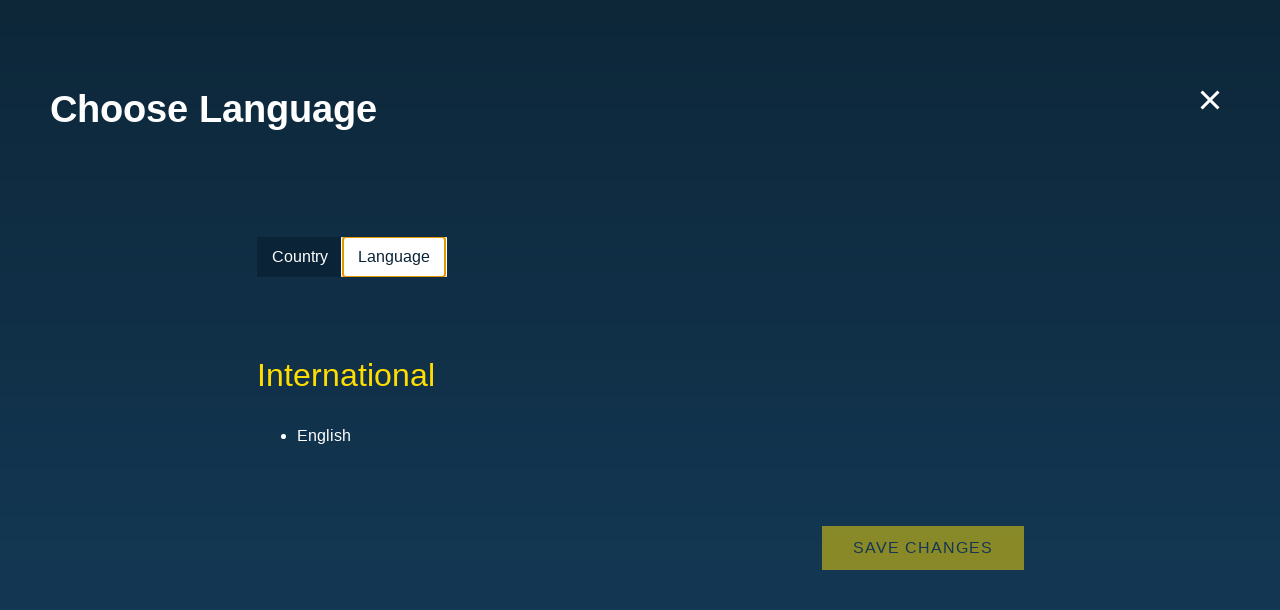

--- FILE ---
content_type: text/html; charset=utf-8
request_url: https://www.varta-automotive.com/partner-portal?modal=language-selector-dialog
body_size: 17332
content:



<!DOCTYPE html>
<html id="html" lang="en-001">


<head>
    <meta charset="utf-8" />
    <meta name="viewport" content="width=device-width, initial-scale=1.0" />
    <meta name="msapplication-TileColor" content="#ffffff">
    <meta name="msapplication-config" content="/dist/images/browserconfig.xml">
    <meta name="theme-color" content="#ffffff">
    <meta name="shareaholic:site_id" content="a99c9d93384113ecb162f8cf3dd9ba7f" />

        <meta name="robots" content="index,follow" />

    <link rel="apple-touch-icon" sizes="180x180" href="/dist/images/apple-touch-icon.png">
    <link rel="icon" type="image/png" sizes="32x32" href="/dist/images/favicon-32x32.png">
    <link rel="icon" type="image/png" sizes="16x16" href="/dist/images/favicon-16x16.png">
    <link rel="manifest" href="/dist/images/site.webmanifest">
    <link rel="mask-icon" href="/dist/images/safari-pinned-tab.svg" color="#5bbad5">
    <link rel="shortcut icon" href="/dist/images/favicon.ico">
    <link rel="preload" href=https://cdn.shareaholic.net/assets/pub/shareaholic.js as="script" />

    <script data-cfasync="false" async src=https://cdn.shareaholic.net/assets/pub/shareaholic.js></script>

    <!-- Google Tag Manager -->
    <script>
        (function (w, d, s, l, i) {
            w[l] = w[l] || []; w[l].push({
                'gtm.start':
                    new Date().getTime(), event: 'gtm.js'
            }); var f = d.getElementsByTagName(s)[0],
                j = d.createElement(s), dl = l != 'dataLayer' ? '&l=' + l : ''; j.async = true; j.src ='https://www.googletagmanager.com/gtm.js?id=' + i + dl; f.parentNode.insertBefore(j, f);

        })(window, document, 'script', 'dataLayer', 'GTM-K2G89DD5');</script>
    <!-- End Google Tag Manager -->


    <link rel="alternate" hreflang="en" href="https://www.varta-automotive.com/en/partner-portal"/>
<link rel="alternate" hreflang="de-AT" href="https://www.varta-automotive.com/de-at/partner-portal"/>
<link rel="alternate" hreflang="nl-BE" href="https://www.varta-automotive.com/nl-be/partner-portal"/>
<link rel="alternate" hreflang="en-GB" href="https://www.varta-automotive.com/en-gb/partner-portal"/>
<link rel="alternate" hreflang="tr-TR" href="https://www.varta-automotive.com/tr-tr/partner-portal"/>
<link rel="alternate" hreflang="es-ES" href="https://www.varta-automotive.com/es-es/partner-portal"/>
<link rel="alternate" hreflang="sl-SI" href="https://www.varta-automotive.com/sl-si/partner-portal"/>
<link rel="alternate" hreflang="sv-SE" href="https://www.varta-automotive.com/sv-se/partner-portal"/>
<link rel="alternate" hreflang="de-CH" href="https://www.varta-automotive.com/de-ch/partner-profile"/>
<link rel="alternate" hreflang="sr-Latn-RS" href="https://www.varta-automotive.com/sr-latn-rs/partner-portal"/>
<link rel="alternate" hreflang="ro-RO" href="https://www.varta-automotive.com/ro-ro/partner-portal"/>
<link rel="alternate" hreflang="pt-PT" href="https://www.varta-automotive.com/pt-pt/partner-portal"/>
<link rel="alternate" hreflang="pl-PL" href="https://www.varta-automotive.com/pl-pl/partner-portal"/>
<link rel="alternate" hreflang="nb-NO" href="https://www.varta-automotive.com/nb-no/partner-portal"/>
<link rel="alternate" hreflang="nl-NL" href="https://www.varta-automotive.com/nl-nl/partner-portal"/>
<link rel="alternate" hreflang="it-IT" href="https://www.varta-automotive.com/it-it/partner-portal"/>
<link rel="alternate" hreflang="hu-HU" href="https://www.varta-automotive.com/hu-hu/partner-portal"/>
<link rel="alternate" hreflang="el-GR" href="https://www.varta-automotive.com/el-gr/partner-portal"/>
<link rel="alternate" hreflang="de-DE" href="https://www.varta-automotive.com/de-de/partner-portal"/>
<link rel="alternate" hreflang="fi-FI" href="https://www.varta-automotive.com/fi-fi/partner-portal"/>
<link rel="alternate" hreflang="da-DK" href="https://www.varta-automotive.com/da-dk/partner-portal"/>
<link rel="alternate" hreflang="cs-CZ" href="https://www.varta-automotive.com/cs-cz/partner-portal"/>
<link rel="alternate" hreflang="hr-HR" href="https://www.varta-automotive.com/hr-hr/partner-portal"/>
<link rel="alternate" hreflang="bg-BG" href="https://www.varta-automotive.com/bg-bg/partner-portal"/>
<link rel="alternate" hreflang="fr-FR" href="https://www.varta-automotive.com/fr-fr/partner-portal"/>
<link rel="alternate" hreflang="fr-BE" href="https://www.varta-automotive.com/fr-be/partner-portal"/>
<link rel="alternate" hreflang="sv-FI" href="https://www.varta-automotive.com/sv-fi/partner-portal"/>
<link rel="alternate" hreflang="fr-CH" href="https://www.varta-automotive.com/fr-ch/partner-portal"/>
<link rel="alternate" hreflang="ar" href="https://www.varta-automotive.com/ar/partner-portal"/>
<link rel="alternate" hreflang="x-default" href="https://www.varta-automotive.com/partner-portal"/>

    <title>Join the VARTA Partner Portal Today  | VARTA Automotive Batteries</title><meta property='og:title' content='Join the VARTA Partner Portal Today'><meta property='og:description' content='Welcome to the VARTA Partner Portal, access exclusive tools, support, and insights to help you deliver smarter service, power by VARTA. Register or log in today! '><meta name='description' content='Welcome to the VARTA Partner Portal, access exclusive tools, support, and insights to help you deliver smarter service, power by VARTA. Register or log in today! '><link rel='canonical' href='https://www.varta-automotive.com/partner-portal' />

    <link rel="preconnect" href="https://fonts.googleapis.com">
    <link rel="preconnect" href="https://fonts.gstatic.com" crossorigin>

    <link rel="stylesheet" href="/dist/css/main.min.css?v=0E4Aug2oc5D5mXZQ_hQc0kJ0ikMAN0yhrCmmItbMYxw" />



<script type="text/javascript">!function(T,l,y){var S=T.location,k="script",D="instrumentationKey",C="ingestionendpoint",I="disableExceptionTracking",E="ai.device.",b="toLowerCase",w="crossOrigin",N="POST",e="appInsightsSDK",t=y.name||"appInsights";(y.name||T[e])&&(T[e]=t);var n=T[t]||function(d){var g=!1,f=!1,m={initialize:!0,queue:[],sv:"5",version:2,config:d};function v(e,t){var n={},a="Browser";return n[E+"id"]=a[b](),n[E+"type"]=a,n["ai.operation.name"]=S&&S.pathname||"_unknown_",n["ai.internal.sdkVersion"]="javascript:snippet_"+(m.sv||m.version),{time:function(){var e=new Date;function t(e){var t=""+e;return 1===t.length&&(t="0"+t),t}return e.getUTCFullYear()+"-"+t(1+e.getUTCMonth())+"-"+t(e.getUTCDate())+"T"+t(e.getUTCHours())+":"+t(e.getUTCMinutes())+":"+t(e.getUTCSeconds())+"."+((e.getUTCMilliseconds()/1e3).toFixed(3)+"").slice(2,5)+"Z"}(),iKey:e,name:"Microsoft.ApplicationInsights."+e.replace(/-/g,"")+"."+t,sampleRate:100,tags:n,data:{baseData:{ver:2}}}}var h=d.url||y.src;if(h){function a(e){var t,n,a,i,r,o,s,c,u,p,l;g=!0,m.queue=[],f||(f=!0,t=h,s=function(){var e={},t=d.connectionString;if(t)for(var n=t.split(";"),a=0;a<n.length;a++){var i=n[a].split("=");2===i.length&&(e[i[0][b]()]=i[1])}if(!e[C]){var r=e.endpointsuffix,o=r?e.location:null;e[C]="https://"+(o?o+".":"")+"dc."+(r||"services.visualstudio.com")}return e}(),c=s[D]||d[D]||"",u=s[C],p=u?u+"/v2/track":d.endpointUrl,(l=[]).push((n="SDK LOAD Failure: Failed to load Application Insights SDK script (See stack for details)",a=t,i=p,(o=(r=v(c,"Exception")).data).baseType="ExceptionData",o.baseData.exceptions=[{typeName:"SDKLoadFailed",message:n.replace(/\./g,"-"),hasFullStack:!1,stack:n+"\nSnippet failed to load ["+a+"] -- Telemetry is disabled\nHelp Link: https://go.microsoft.com/fwlink/?linkid=2128109\nHost: "+(S&&S.pathname||"_unknown_")+"\nEndpoint: "+i,parsedStack:[]}],r)),l.push(function(e,t,n,a){var i=v(c,"Message"),r=i.data;r.baseType="MessageData";var o=r.baseData;return o.message='AI (Internal): 99 message:"'+("SDK LOAD Failure: Failed to load Application Insights SDK script (See stack for details) ("+n+")").replace(/\"/g,"")+'"',o.properties={endpoint:a},i}(0,0,t,p)),function(e,t){if(JSON){var n=T.fetch;if(n&&!y.useXhr)n(t,{method:N,body:JSON.stringify(e),mode:"cors"});else if(XMLHttpRequest){var a=new XMLHttpRequest;a.open(N,t),a.setRequestHeader("Content-type","application/json"),a.send(JSON.stringify(e))}}}(l,p))}function i(e,t){f||setTimeout(function(){!t&&m.core||a()},500)}var e=function(){var n=l.createElement(k);n.src=h;var e=y[w];return!e&&""!==e||"undefined"==n[w]||(n[w]=e),n.onload=i,n.onerror=a,n.onreadystatechange=function(e,t){"loaded"!==n.readyState&&"complete"!==n.readyState||i(0,t)},n}();y.ld<0?l.getElementsByTagName("head")[0].appendChild(e):setTimeout(function(){l.getElementsByTagName(k)[0].parentNode.appendChild(e)},y.ld||0)}try{m.cookie=l.cookie}catch(p){}function t(e){for(;e.length;)!function(t){m[t]=function(){var e=arguments;g||m.queue.push(function(){m[t].apply(m,e)})}}(e.pop())}var n="track",r="TrackPage",o="TrackEvent";t([n+"Event",n+"PageView",n+"Exception",n+"Trace",n+"DependencyData",n+"Metric",n+"PageViewPerformance","start"+r,"stop"+r,"start"+o,"stop"+o,"addTelemetryInitializer","setAuthenticatedUserContext","clearAuthenticatedUserContext","flush"]),m.SeverityLevel={Verbose:0,Information:1,Warning:2,Error:3,Critical:4};var s=(d.extensionConfig||{}).ApplicationInsightsAnalytics||{};if(!0!==d[I]&&!0!==s[I]){var c="onerror";t(["_"+c]);var u=T[c];T[c]=function(e,t,n,a,i){var r=u&&u(e,t,n,a,i);return!0!==r&&m["_"+c]({message:e,url:t,lineNumber:n,columnNumber:a,error:i}),r},d.autoExceptionInstrumented=!0}return m}(y.cfg);function a(){y.onInit&&y.onInit(n)}(T[t]=n).queue&&0===n.queue.length?(n.queue.push(a),n.trackPageView({})):a()}(window,document,{
src: "https://js.monitor.azure.com/scripts/b/ai.2.min.js", // The SDK URL Source
crossOrigin: "anonymous", 
cfg: { // Application Insights Configuration
    connectionString: 'InstrumentationKey=9d4b5bef-59e8-4a6c-a06b-845a9d123563;IngestionEndpoint=https://eastus2-3.in.applicationinsights.azure.com/;LiveEndpoint=https://eastus2.livediagnostics.monitor.azure.com/;ApplicationId=c600f459-b491-4552-b151-269ca91ecb93'
}});</script></head>

<body><script id="-1215831306" src="/sfrenderer/scripts/bootstrap.bundle.min.js" type="text/javascript"></script>
    <!-- Google Tag Manager (noscript) -->
    <noscript>
        <iframe src="https://www.googletagmanager.com/ns.html?id=GTM-K2G89DD5" height="0" width="0" style="display:none;visibility:hidden"></iframe>
    </noscript>
    <!-- End Google Tag Manager (noscript) -->
    <header class="site-header">
<div class="header-container">
    
        <div class="header-container__utility">
            <div class="container">
                <div class="header-container__utility-left">

<div class="language-selector" language-selector="header">

    <button type="button" class="language-selector__toggle" language-selector-toggle modal-dialog-open="language-selector-dialog">

        <svg class="language-selector__icon" aria-hidden="true">
            <use href="/dist/sprites/svgdefs.svg#language-globe"></use>
        </svg>

        <svg class="language-selector__icon" aria-hidden="true">
            <use href="/dist/sprites/svgdefs.svg#icon-caret-down"></use>
        </svg>

        <img src="" alt="" class="language-selector__flag" language-selector-flag/>
    </button>

    <div class="language-selector__form">
        <div class="form-group">
            <label for="language-selector-country" class="form-control-label">Country</label>
            <div class="form-select-wrapper">
                <select id="language-selector-country" class="form-select form-select--white" language-selector-select language-selector-country data-type="country">
                                <option value="Austria">Austria</option>
                                <option value="Belgium">Belgium</option>
                                <option value="Bulgaria">Bulgaria</option>
                                <option value="Croatia">Croatia</option>
                                <option value="Czech Republic">Czech Republic</option>
                                <option value="Denmark">Denmark</option>
                                <option value="Finland">Finland</option>
                                <option value="France">France</option>
                                <option value="Germany">Germany</option>
                                <option value="Greece">Greece</option>
                                <option value="Hungary">Hungary</option>
                                <option value="Italy">Italy</option>
                                <option value="Netherlands">Netherlands</option>
                                <option value="Norway">Norway</option>
                                <option value="Poland">Poland</option>
                                <option value="Portugal">Portugal</option>
                                <option value="Romania">Romania</option>
                                <option value="Serbia">Serbia</option>
                                <option value="Slovenia">Slovenia</option>
                                <option value="Spain">Spain</option>
                                <option value="Sweden">Sweden</option>
                                <option value="Switzerland">Switzerland</option>
                                <option value="Turkey">Turkey</option>
                                <option value="United Kingdom">United Kingdom</option>
                                <option value="International">International</option>
                                <option value="Africa">Africa</option>
                                <option value="Middle East">Middle East</option>
                </select>
            </div>
        </div>

            <div class="form-group" language-selector-group data-country="Austria" hidden>
                <label for="language-select-1" class="form-control-label">Language</label>
                <div class="form-select-wrapper">
                    <select id="language-select-1" class="form-select form-select--white" language-selector-select data-type="language">
                            <option value="German" data-url="/de-at/partner-portal" data-code="de-at">German</option>
                    </select>
                </div>
            </div>
            <div class="form-group" language-selector-group data-country="Belgium" hidden>
                <label for="language-select-2" class="form-control-label">Language</label>
                <div class="form-select-wrapper">
                    <select id="language-select-2" class="form-select form-select--white" language-selector-select data-type="language">
                            <option value="Dutch" data-url="/nl-be/partner-portal" data-code="nl-be">Dutch</option>
                            <option value="French" data-url="/fr-be/partner-portal" data-code="fr-be">French</option>
                    </select>
                </div>
            </div>
            <div class="form-group" language-selector-group data-country="Bulgaria" hidden>
                <label for="language-select-3" class="form-control-label">Language</label>
                <div class="form-select-wrapper">
                    <select id="language-select-3" class="form-select form-select--white" language-selector-select data-type="language">
                            <option value="Bulgarian" data-url="/bg-bg/partner-portal" data-code="bg-bg">Bulgarian</option>
                    </select>
                </div>
            </div>
            <div class="form-group" language-selector-group data-country="Croatia" hidden>
                <label for="language-select-4" class="form-control-label">Language</label>
                <div class="form-select-wrapper">
                    <select id="language-select-4" class="form-select form-select--white" language-selector-select data-type="language">
                            <option value="Croatian" data-url="/hr-hr/partner-portal" data-code="hr-hr">Croatian</option>
                    </select>
                </div>
            </div>
            <div class="form-group" language-selector-group data-country="Czech Republic" hidden>
                <label for="language-select-5" class="form-control-label">Language</label>
                <div class="form-select-wrapper">
                    <select id="language-select-5" class="form-select form-select--white" language-selector-select data-type="language">
                            <option value="Czech" data-url="/cs-cz/partner-portal" data-code="cs-cz">Czech</option>
                    </select>
                </div>
            </div>
            <div class="form-group" language-selector-group data-country="Denmark" hidden>
                <label for="language-select-6" class="form-control-label">Language</label>
                <div class="form-select-wrapper">
                    <select id="language-select-6" class="form-select form-select--white" language-selector-select data-type="language">
                            <option value="Danish" data-url="/da-dk/partner-portal" data-code="da-dk">Danish</option>
                    </select>
                </div>
            </div>
            <div class="form-group" language-selector-group data-country="Finland" hidden>
                <label for="language-select-7" class="form-control-label">Language</label>
                <div class="form-select-wrapper">
                    <select id="language-select-7" class="form-select form-select--white" language-selector-select data-type="language">
                            <option value="Finnish" data-url="/fi-fi/partner-portal" data-code="fi-fi">Finnish</option>
                            <option value="Swedish" data-url="/sv-fi/partner-portal" data-code="sv-fi">Swedish</option>
                    </select>
                </div>
            </div>
            <div class="form-group" language-selector-group data-country="France" hidden>
                <label for="language-select-8" class="form-control-label">Language</label>
                <div class="form-select-wrapper">
                    <select id="language-select-8" class="form-select form-select--white" language-selector-select data-type="language">
                            <option value="French" data-url="/fr-fr/partner-portal" data-code="fr-fr">French</option>
                    </select>
                </div>
            </div>
            <div class="form-group" language-selector-group data-country="Germany" hidden>
                <label for="language-select-9" class="form-control-label">Language</label>
                <div class="form-select-wrapper">
                    <select id="language-select-9" class="form-select form-select--white" language-selector-select data-type="language">
                            <option value="German" data-url="/de-de/partner-portal" data-code="de-de">German</option>
                    </select>
                </div>
            </div>
            <div class="form-group" language-selector-group data-country="Greece" hidden>
                <label for="language-select-10" class="form-control-label">Language</label>
                <div class="form-select-wrapper">
                    <select id="language-select-10" class="form-select form-select--white" language-selector-select data-type="language">
                            <option value="Greek" data-url="/el-gr/partner-portal" data-code="el-gr">Greek</option>
                    </select>
                </div>
            </div>
            <div class="form-group" language-selector-group data-country="Hungary" hidden>
                <label for="language-select-11" class="form-control-label">Language</label>
                <div class="form-select-wrapper">
                    <select id="language-select-11" class="form-select form-select--white" language-selector-select data-type="language">
                            <option value="Hungarian" data-url="/hu-hu/partner-portal" data-code="hu-hu">Hungarian</option>
                    </select>
                </div>
            </div>
            <div class="form-group" language-selector-group data-country="Italy" hidden>
                <label for="language-select-12" class="form-control-label">Language</label>
                <div class="form-select-wrapper">
                    <select id="language-select-12" class="form-select form-select--white" language-selector-select data-type="language">
                            <option value="Italian" data-url="/it-it/partner-portal" data-code="it-it">Italian</option>
                    </select>
                </div>
            </div>
            <div class="form-group" language-selector-group data-country="Netherlands" hidden>
                <label for="language-select-13" class="form-control-label">Language</label>
                <div class="form-select-wrapper">
                    <select id="language-select-13" class="form-select form-select--white" language-selector-select data-type="language">
                            <option value="Dutch" data-url="/nl-nl/partner-portal" data-code="nl-nl">Dutch</option>
                    </select>
                </div>
            </div>
            <div class="form-group" language-selector-group data-country="Norway" hidden>
                <label for="language-select-14" class="form-control-label">Language</label>
                <div class="form-select-wrapper">
                    <select id="language-select-14" class="form-select form-select--white" language-selector-select data-type="language">
                            <option value="Norwegian" data-url="/nb-no/partner-portal" data-code="nb-no">Norwegian</option>
                    </select>
                </div>
            </div>
            <div class="form-group" language-selector-group data-country="Poland" hidden>
                <label for="language-select-15" class="form-control-label">Language</label>
                <div class="form-select-wrapper">
                    <select id="language-select-15" class="form-select form-select--white" language-selector-select data-type="language">
                            <option value="Polish" data-url="/pl-pl/partner-portal" data-code="pl-pl">Polish</option>
                    </select>
                </div>
            </div>
            <div class="form-group" language-selector-group data-country="Portugal" hidden>
                <label for="language-select-16" class="form-control-label">Language</label>
                <div class="form-select-wrapper">
                    <select id="language-select-16" class="form-select form-select--white" language-selector-select data-type="language">
                            <option value="Portuguese" data-url="/pt-pt/partner-portal" data-code="pt-pt">Portuguese</option>
                    </select>
                </div>
            </div>
            <div class="form-group" language-selector-group data-country="Romania" hidden>
                <label for="language-select-17" class="form-control-label">Language</label>
                <div class="form-select-wrapper">
                    <select id="language-select-17" class="form-select form-select--white" language-selector-select data-type="language">
                            <option value="Romanian" data-url="/ro-ro/partner-portal" data-code="ro-ro">Romanian</option>
                    </select>
                </div>
            </div>
            <div class="form-group" language-selector-group data-country="Serbia" hidden>
                <label for="language-select-18" class="form-control-label">Language</label>
                <div class="form-select-wrapper">
                    <select id="language-select-18" class="form-select form-select--white" language-selector-select data-type="language">
                            <option value="Serbian" data-url="/sr-latn-rs/partner-portal" data-code="sr-latn-rs">Serbian</option>
                    </select>
                </div>
            </div>
            <div class="form-group" language-selector-group data-country="Slovenia" hidden>
                <label for="language-select-19" class="form-control-label">Language</label>
                <div class="form-select-wrapper">
                    <select id="language-select-19" class="form-select form-select--white" language-selector-select data-type="language">
                            <option value="Slovene" data-url="/sl-si/partner-portal" data-code="sl-si">Slovene</option>
                    </select>
                </div>
            </div>
            <div class="form-group" language-selector-group data-country="Spain" hidden>
                <label for="language-select-20" class="form-control-label">Language</label>
                <div class="form-select-wrapper">
                    <select id="language-select-20" class="form-select form-select--white" language-selector-select data-type="language">
                            <option value="Spanish" data-url="/es-es/partner-portal" data-code="es-es">Spanish</option>
                    </select>
                </div>
            </div>
            <div class="form-group" language-selector-group data-country="Sweden" hidden>
                <label for="language-select-21" class="form-control-label">Language</label>
                <div class="form-select-wrapper">
                    <select id="language-select-21" class="form-select form-select--white" language-selector-select data-type="language">
                            <option value="Swedish" data-url="/sv-se/partner-portal" data-code="sv-se">Swedish</option>
                    </select>
                </div>
            </div>
            <div class="form-group" language-selector-group data-country="Switzerland" hidden>
                <label for="language-select-22" class="form-control-label">Language</label>
                <div class="form-select-wrapper">
                    <select id="language-select-22" class="form-select form-select--white" language-selector-select data-type="language">
                            <option value="German" data-url="/de-ch/partner-profile" data-code="de-ch">German</option>
                            <option value="French" data-url="/fr-ch/partner-portal" data-code="fr-ch">French</option>
                    </select>
                </div>
            </div>
            <div class="form-group" language-selector-group data-country="Turkey" hidden>
                <label for="language-select-23" class="form-control-label">Language</label>
                <div class="form-select-wrapper">
                    <select id="language-select-23" class="form-select form-select--white" language-selector-select data-type="language">
                            <option value="Turkish" data-url="/tr-tr/partner-portal" data-code="tr-tr">Turkish</option>
                    </select>
                </div>
            </div>
            <div class="form-group" language-selector-group data-country="United Kingdom" hidden>
                <label for="language-select-24" class="form-control-label">Language</label>
                <div class="form-select-wrapper">
                    <select id="language-select-24" class="form-select form-select--white" language-selector-select data-type="language">
                            <option value="English UK" data-url="/en-gb/partner-portal" data-code="en-gb">English UK</option>
                    </select>
                </div>
            </div>
            <div class="form-group" language-selector-group data-country="International" hidden>
                <label for="language-select-25" class="form-control-label">Language</label>
                <div class="form-select-wrapper">
                    <select id="language-select-25" class="form-select form-select--white" language-selector-select data-type="language">
                            <option value="English" data-url="/partner-portal" data-code="en-001">English</option>
                    </select>
                </div>
            </div>
            <div class="form-group" language-selector-group data-country="Africa" hidden>
                <label for="language-select-26" class="form-control-label">Language</label>
                <div class="form-select-wrapper">
                    <select id="language-select-26" class="form-select form-select--white" language-selector-select data-type="language">
                            <option value="English" data-url="/partner-portal" data-code="en-001">English</option>
                    </select>
                </div>
            </div>
            <div class="form-group" language-selector-group data-country="Middle East" hidden>
                <label for="language-select-27" class="form-control-label">Language</label>
                <div class="form-select-wrapper">
                    <select id="language-select-27" class="form-select form-select--white" language-selector-select data-type="language">
                            <option value="Arabic" data-url="/ar/partner-portal" data-code="ar">Arabic</option>
                            <option value="English" data-url="/en/partner-portal" data-code="en">English</option>
                    </select>
                </div>
            </div>
            <div class="form-group" language-selector-group data-country="United States" hidden>
                <label for="language-select-28" class="form-control-label">Language</label>
                <div class="form-select-wrapper">
                    <select id="language-select-28" class="form-select form-select--white" language-selector-select data-type="language">
                            <option value="English" data-url="#" data-code="en-us">English</option>
                    </select>
                </div>
            </div>

        <div class="form-group">
            <button type="button" language-selector-save="mobile" class="button button--yellow">SaveChanges</button>
        </div>

    </div>

</div>

    
    
    



<div class="sf-content-block ">
<a href="/contact-us">CONTACT US</a></div>
</div>
                <div class="header-container__utility-right">
<div id="348e3764-01bb-4482-9207-24e21f3a3c73">
    
</div></div>    
            </div>
        </div>
        <div class="container" dir="ltr">
            <div class="header-container__logo">


<div class="sf-content-block ">
<a href="/home"><img src="https://sause2prodvartablob.blob.core.windows.net/sitefinity-prod-a/images/default-source/default-album/logo-large_3cbbeda0-ca15-4d9b-ad63-5eaaf78bf91d.png?sfvrsn=f373698e_41" alt="VARTA Autojen akut"></a></div>
</div>
            <div class="header-container__nav">
    <button type="button" class="search-toggle" data-toggle data-target="siteSearch">
        <span class="sr-only">Search</span>
        <svg class="icon icon-search" aria-hidden="true" focusable="false" role="presentation">
            <use href="/dist/sprites/svgdefs.svg#search"></use>
        </svg>
        <svg class="icon icon-close" aria-hidden="true" focusable="false" role="presentation">
            <use href="/dist/sprites/svgdefs.svg#icon-close"></use>
        </svg>
    </button>

<button type="button" class="main-nav-toggle">
  <span class="sr-only">Toggle navigation</span>
  <svg class="icon main-nav-toggle__icon open-menu" aria-hidden="true">
    <use href="/dist/sprites/svgdefs.svg#icon-menu"></use>
  </svg>
  <svg class="icon main-nav-toggle__icon close-menu" aria-hidden="true">
    <use href="/dist/sprites/svgdefs.svg#icon-close"></use>
  </svg>
</button>

<nav id="navbarc087" class="main-nav " >
  <ul class="main-nav__menu">
    <li class="main-nav__item">
        <button type="button" class="main-nav__toggle" data-toggle data-target="navbarDropdownMenuLink-C2F4C48B-3ECB-4FF0-91A1-38F139D5045Ec087" data-display="flex">
          Products
        </button>
        <ul id="navbarDropdownMenuLink-C2F4C48B-3ECB-4FF0-91A1-38F139D5045Ec087" class="main-nav__sub">
      <li class="main-nav__item">
          <div class="main-nav__item-wrapper">
            <a class="main-nav__link" href="/products/automotive" target="_self">
              <span class="main-nav__item-text" data-text="Automotive">
                Automotive
              </span>
            </a>
            <button type="button" data-toggle data-target="subnavDropdownLink-653135DB-11BA-4CE9-9108-D5FBAA6A9C67c087" class="main-nav__toggle main-nav__toggle--sub">
              <span class="sr-only">Expand/Collapse Automotive</span>
            </button>
          </div>
          <ul id="subnavDropdownLink-653135DB-11BA-4CE9-9108-D5FBAA6A9C67c087" class="main-nav__item-sub">
      <li class="main-nav__item">
          <a class="main-nav__link" href="/products/automotive/dynamic-agm" target="_self">
            <span class="main-nav__item-text" data-text="Dynamic AGM">
              Dynamic AGM
            </span>
          </a>
      </li>
      <li class="main-nav__item">
          <a class="main-nav__link" href="/products/automotive/dynamic-efb" target="_self">
            <span class="main-nav__item-text" data-text="Dynamic EFB">
              Dynamic EFB
            </span>
          </a>
      </li>
      <li class="main-nav__item">
          <a class="main-nav__link" href="/products/automotive/dynamic-aux" target="_self">
            <span class="main-nav__item-text" data-text="Dynamic AUX">
              Dynamic AUX
            </span>
          </a>
      </li>
      <li class="main-nav__item">
          <a class="main-nav__link" href="/products/automotive/dynamic-sli" target="_self">
            <span class="main-nav__item-text" data-text="Dynamic SLI">
              Dynamic SLI
            </span>
          </a>
      </li>
          </ul>
      </li>
      <li class="main-nav__item">
          <div class="main-nav__item-wrapper">
            <a class="main-nav__link" href="/products/heavy-commercial" target="_self">
              <span class="main-nav__item-text" data-text="Heavy Commercial">
                Heavy Commercial
              </span>
            </a>
            <button type="button" data-toggle data-target="subnavDropdownLink-A7DB95E0-F0A1-4E19-AAD2-EBA9B1B21B79c087" class="main-nav__toggle main-nav__toggle--sub">
              <span class="sr-only">Expand/Collapse Heavy Commercial</span>
            </button>
          </div>
          <ul id="subnavDropdownLink-A7DB95E0-F0A1-4E19-AAD2-EBA9B1B21B79c087" class="main-nav__item-sub">
      <li class="main-nav__item">
          <a class="main-nav__link" href="/products/heavy-commercial/promotive-agm" target="_self">
            <span class="main-nav__item-text" data-text="ProMotive AGM">
              ProMotive AGM
            </span>
          </a>
      </li>
      <li class="main-nav__item">
          <a class="main-nav__link" href="/products/heavy-commercial/promotive-efb" target="_self">
            <span class="main-nav__item-text" data-text="ProMotive EFB">
              ProMotive EFB
            </span>
          </a>
      </li>
      <li class="main-nav__item">
          <a class="main-nav__link" href="/products/heavy-commercial/promotive-sli" target="_self">
            <span class="main-nav__item-text" data-text="ProMotive SLI">
              ProMotive SLI
            </span>
          </a>
      </li>
          </ul>
      </li>
      <li class="main-nav__item">
          <div class="main-nav__item-wrapper">
            <a class="main-nav__link" href="/products/powersports" target="_self">
              <span class="main-nav__item-text" data-text="Powersports">
                Powersports
              </span>
            </a>
            <button type="button" data-toggle data-target="subnavDropdownLink-41F3B222-9589-49C5-8DD8-F56F5C0F7CDDc087" class="main-nav__toggle main-nav__toggle--sub">
              <span class="sr-only">Expand/Collapse Powersports</span>
            </button>
          </div>
          <ul id="subnavDropdownLink-41F3B222-9589-49C5-8DD8-F56F5C0F7CDDc087" class="main-nav__item-sub">
      <li class="main-nav__item">
          <a class="main-nav__link" href="/products/powersports/powersports-agm-active" target="_self">
            <span class="main-nav__item-text" data-text="Powersports AGM Active">
              Powersports AGM Active
            </span>
          </a>
      </li>
      <li class="main-nav__item">
          <a class="main-nav__link" href="/products/powersports/powersports-agm-high-performance" target="_self">
            <span class="main-nav__item-text" data-text="Powersports AGM High Performance">
              Powersports AGM High Performance
            </span>
          </a>
      </li>
      <li class="main-nav__item">
          <a class="main-nav__link" href="/products/powersports/powersports-agm" target="_self">
            <span class="main-nav__item-text" data-text="Powersports AGM">
              Powersports AGM
            </span>
          </a>
      </li>
      <li class="main-nav__item">
          <a class="main-nav__link" href="/products/powersports/powersports-gel" target="_self">
            <span class="main-nav__item-text" data-text="Powersports Gel">
              Powersports Gel
            </span>
          </a>
      </li>
      <li class="main-nav__item">
          <a class="main-nav__link" href="/products/powersports/powersports-freshpack" target="_self">
            <span class="main-nav__item-text" data-text="Powersports Freshpack">
              Powersports Freshpack
            </span>
          </a>
      </li>
      <li class="main-nav__item">
          <a class="main-nav__link" href="/products/powersports/powersports-gardening" target="_self">
            <span class="main-nav__item-text" data-text="Powersports Gardening">
              Powersports Gardening
            </span>
          </a>
      </li>
          </ul>
      </li>
      <li class="main-nav__item">
          <div class="main-nav__item-wrapper">
            <a class="main-nav__link" href="/products/leisure" target="_self">
              <span class="main-nav__item-text" data-text="Leisure">
                Leisure
              </span>
            </a>
            <button type="button" data-toggle data-target="subnavDropdownLink-31182BDD-75A7-4284-AFE7-3D46BDCDFD56c087" class="main-nav__toggle main-nav__toggle--sub">
              <span class="sr-only">Expand/Collapse Leisure</span>
            </button>
          </div>
          <ul id="subnavDropdownLink-31182BDD-75A7-4284-AFE7-3D46BDCDFD56c087" class="main-nav__item-sub">
      <li class="main-nav__item">
          <a class="main-nav__link" href="/products/leisure/professional-agm" target="_self">
            <span class="main-nav__item-text" data-text="Professional AGM">
              Professional AGM
            </span>
          </a>
      </li>
      <li class="main-nav__item">
          <a class="main-nav__link" href="/products/leisure/professional-efb" target="_self">
            <span class="main-nav__item-text" data-text="Professional EFB">
              Professional EFB
            </span>
          </a>
      </li>
      <li class="main-nav__item">
          <a class="main-nav__link" href="/products/leisure/professional-sli" target="_self">
            <span class="main-nav__item-text" data-text="Professional SLI">
              Professional SLI
            </span>
          </a>
      </li>
      <li class="main-nav__item">
          <a class="main-nav__link" href="/products/leisure/professional-li-ion" target="_self">
            <span class="main-nav__item-text" data-text="Professional Li-Ion">
              Professional Li-Ion
            </span>
          </a>
      </li>
          </ul>
      </li>
      <li class="main-nav__item">
          <div class="main-nav__item-wrapper">
            <a class="main-nav__link" href="/products/sell-out" target="_self">
              <span class="main-nav__item-text" data-text="SELL-OUT">
                SELL-OUT
              </span>
            </a>
            <button type="button" data-toggle data-target="subnavDropdownLink-FF88968D-3876-4794-8FB1-3168AB5A3132c087" class="main-nav__toggle main-nav__toggle--sub">
              <span class="sr-only">Expand/Collapse SELL-OUT</span>
            </button>
          </div>
          <ul id="subnavDropdownLink-FF88968D-3876-4794-8FB1-3168AB5A3132c087" class="main-nav__item-sub">
      <li class="main-nav__item">
          <div class="main-nav__item-wrapper">
            <a class="main-nav__link" href="/products/sell-out/automotive" target="_self">
              <span class="main-nav__item-text" data-text="Automotive">
                Automotive
              </span>
            </a>
            <button type="button" data-toggle data-target="subnavDropdownLink-C2119E3A-986E-4F8F-945D-4E7771F98846c087" class="main-nav__toggle main-nav__toggle--sub">
              <span class="sr-only">Expand/Collapse Automotive</span>
            </button>
          </div>
          <ul id="subnavDropdownLink-C2119E3A-986E-4F8F-945D-4E7771F98846c087" class="main-nav__item-sub">
      <li class="main-nav__item">
          <a class="main-nav__link" href="/products/sell-out/automotive/silver-dynamic-agm" target="_self">
            <span class="main-nav__item-text" data-text="Silver Dynamic AGM">
              Silver Dynamic AGM
            </span>
          </a>
      </li>
      <li class="main-nav__item">
          <a class="main-nav__link" href="/products/sell-out/automotive/blue-dynamic-efb" target="_self">
            <span class="main-nav__item-text" data-text="Blue Dynamic EFB">
              Blue Dynamic EFB
            </span>
          </a>
      </li>
      <li class="main-nav__item">
          <a class="main-nav__link" href="/products/sell-out/automotive/silver-dynamic" target="_self">
            <span class="main-nav__item-text" data-text="Silver Dynamic">
              Silver Dynamic
            </span>
          </a>
      </li>
      <li class="main-nav__item">
          <a class="main-nav__link" href="/products/sell-out/automotive/blue-dynamic" target="_self">
            <span class="main-nav__item-text" data-text="Blue Dynamic">
              Blue Dynamic
            </span>
          </a>
      </li>
      <li class="main-nav__item">
          <a class="main-nav__link" href="/products/sell-out/automotive/black-dynamic" target="_self">
            <span class="main-nav__item-text" data-text="Black Dynamic">
              Black Dynamic
            </span>
          </a>
      </li>
      <li class="main-nav__item">
          <a class="main-nav__link" href="/products/sell-out/automotive/silver-dynamic-auxiliary" target="_self">
            <span class="main-nav__item-text" data-text="Silver Dynamic Auxiliary">
              Silver Dynamic Auxiliary
            </span>
          </a>
      </li>
          </ul>
      </li>
      <li class="main-nav__item">
          <div class="main-nav__item-wrapper">
            <a class="main-nav__link" href="/products/sell-out/heavy-commercial" target="_self">
              <span class="main-nav__item-text" data-text="Heavy Commercial">
                Heavy Commercial
              </span>
            </a>
            <button type="button" data-toggle data-target="subnavDropdownLink-DABF5D17-E842-43DB-B960-E6B3942F888Cc087" class="main-nav__toggle main-nav__toggle--sub">
              <span class="sr-only">Expand/Collapse Heavy Commercial</span>
            </button>
          </div>
          <ul id="subnavDropdownLink-DABF5D17-E842-43DB-B960-E6B3942F888Cc087" class="main-nav__item-sub">
      <li class="main-nav__item">
          <a class="main-nav__link" href="/products/sell-out/heavy-commercial/promotive-agm" target="_self">
            <span class="main-nav__item-text" data-text="ProMotive AGM">
              ProMotive AGM
            </span>
          </a>
      </li>
      <li class="main-nav__item">
          <a class="main-nav__link" href="/products/sell-out/heavy-commercial/promotive-efb" target="_self">
            <span class="main-nav__item-text" data-text="ProMotive EFB">
              ProMotive EFB
            </span>
          </a>
      </li>
      <li class="main-nav__item">
          <a class="main-nav__link" href="/products/sell-out/heavy-commercial/promotive-heavy-duty" target="_self">
            <span class="main-nav__item-text" data-text="ProMotive Heavy Duty">
              ProMotive Heavy Duty
            </span>
          </a>
      </li>
      <li class="main-nav__item">
          <a class="main-nav__link" href="/products/sell-out/heavy-commercial/promotive-super-heavy-duty" target="_self">
            <span class="main-nav__item-text" data-text="ProMotive Super Heavy Duty">
              ProMotive Super Heavy Duty
            </span>
          </a>
      </li>
          </ul>
      </li>
      <li class="main-nav__item">
          <div class="main-nav__item-wrapper">
            <a class="main-nav__link" href="/products/sell-out/leisure" target="_self">
              <span class="main-nav__item-text" data-text="Leisure">
                Leisure
              </span>
            </a>
            <button type="button" data-toggle data-target="subnavDropdownLink-D5B826B3-F14D-46CC-9CC7-C4356B1507EEc087" class="main-nav__toggle main-nav__toggle--sub">
              <span class="sr-only">Expand/Collapse Leisure</span>
            </button>
          </div>
          <ul id="subnavDropdownLink-D5B826B3-F14D-46CC-9CC7-C4356B1507EEc087" class="main-nav__item-sub">
      <li class="main-nav__item">
          <a class="main-nav__link" href="/products/sell-out/leisure/professional-dual-purpose-agm" target="_self">
            <span class="main-nav__item-text" data-text="Professional Dual Purpose AGM">
              Professional Dual Purpose AGM
            </span>
          </a>
      </li>
      <li class="main-nav__item">
          <a class="main-nav__link" href="/products/sell-out/leisure/professional-dual-purpose-efb" target="_self">
            <span class="main-nav__item-text" data-text="Professional Dual Purpose EFB">
              Professional Dual Purpose EFB
            </span>
          </a>
      </li>
      <li class="main-nav__item">
          <a class="main-nav__link" href="/products/sell-out/leisure/professional-starter" target="_self">
            <span class="main-nav__item-text" data-text="Professional Starter">
              Professional Starter
            </span>
          </a>
      </li>
          </ul>
      </li>
          </ul>
      </li>
        </ul>
    </li>
    <li class="main-nav__item">
        <button type="button" class="main-nav__toggle" data-toggle data-target="navbarDropdownMenuLink-51E55F9F-EC22-42CD-8EA2-FA0C246DD682c087" data-display="flex">
          Services
        </button>
        <ul id="navbarDropdownMenuLink-51E55F9F-EC22-42CD-8EA2-FA0C246DD682c087" class="main-nav__sub">
      <li class="main-nav__item">
          <a class="main-nav__link" href="/services/why-join-partner-portal" target="_self">
            <span class="main-nav__item-text" data-text="Why Join Partner Portal">
              Why Join Partner Portal
            </span>
          </a>
      </li>
      <li class="main-nav__item">
          <a class="main-nav__link" href="/services/battery-test-check-program" target="_self">
            <span class="main-nav__item-text" data-text="Battery Test-Check Program">
              Battery Test-Check Program
            </span>
          </a>
      </li>
      <li class="main-nav__item">
          <a class="main-nav__link" href="/services/training-academy" target="_self">
            <span class="main-nav__item-text" data-text="Training Academy">
              Training Academy
            </span>
          </a>
      </li>
      <li class="main-nav__item">
          <div class="main-nav__item-wrapper">
            <a class="main-nav__link" href="/services/fleet-program" target="_self">
              <span class="main-nav__item-text" data-text="Fleet Program">
                Fleet Program
              </span>
            </a>
            <button type="button" data-toggle data-target="subnavDropdownLink-8C15D328-57AF-4E07-8F45-4684E784D192c087" class="main-nav__toggle main-nav__toggle--sub">
              <span class="sr-only">Expand/Collapse Fleet Program</span>
            </button>
          </div>
          <ul id="subnavDropdownLink-8C15D328-57AF-4E07-8F45-4684E784D192c087" class="main-nav__item-sub">
      <li class="main-nav__item">
          <a class="main-nav__link" href="/services/fleet-program/success-story--agm" target="_self">
            <span class="main-nav__item-text" data-text="Success Story: AGM">
              Success Story: AGM
            </span>
          </a>
      </li>
      <li class="main-nav__item">
          <a class="main-nav__link" href="/services/fleet-program/success-story--agm-for-buses" target="_self">
            <span class="main-nav__item-text" data-text="Success Story: AGM for Buses">
              Success Story: AGM for Buses
            </span>
          </a>
      </li>
      <li class="main-nav__item">
          <a class="main-nav__link" href="/services/fleet-program/success-story--parking-cooler" target="_self">
            <span class="main-nav__item-text" data-text="Success Story: Parking Cooler">
              Success Story: Parking Cooler
            </span>
          </a>
      </li>
      <li class="main-nav__item">
          <a class="main-nav__link" href="/services/fleet-program/success-story--parking-heater" target="_self">
            <span class="main-nav__item-text" data-text="Success Story: Parking Heater">
              Success Story: Parking Heater
            </span>
          </a>
      </li>
      <li class="main-nav__item">
          <a class="main-nav__link" href="/services/fleet-program/success-story--oe" target="_self">
            <span class="main-nav__item-text" data-text="Success Story: OE">
              Success Story: OE
            </span>
          </a>
      </li>
      <li class="main-nav__item">
          <a class="main-nav__link" href="/services/fleet-program/success-story--agm-sustainability" target="_self">
            <span class="main-nav__item-text" data-text="Success Story: AGM-Sustainability">
              Success Story: AGM-Sustainability
            </span>
          </a>
      </li>
          </ul>
      </li>
      <li class="main-nav__item">
          <a class="main-nav__link" href="/services/tco-calculator" target="_self">
            <span class="main-nav__item-text" data-text="TCO Calculator">
              TCO Calculator
            </span>
          </a>
      </li>
      <li class="main-nav__item">
          <a class="main-nav__link" href="/services/qira" target="_self">
            <span class="main-nav__item-text" data-text="Qira&#xA0;">
              Qira&#xA0;
            </span>
          </a>
      </li>
        </ul>
    </li>
    <li class="main-nav__item">
        <button type="button" class="main-nav__toggle" data-toggle data-target="navbarDropdownMenuLink-71864189-B12B-438B-B439-2A0720D50027c087" data-display="flex">
          Knowledge
        </button>
        <ul id="navbarDropdownMenuLink-71864189-B12B-438B-B439-2A0720D50027c087" class="main-nav__sub">
      <li class="main-nav__item">
          <a class="main-nav__link" href="/knowledge/articles" target="_self">
            <span class="main-nav__item-text" data-text="Articles">
              Articles
            </span>
          </a>
      </li>
      <li class="main-nav__item">
          <div class="main-nav__item-wrapper">
            <a class="main-nav__link" href="/knowledge/technology" target="_self">
              <span class="main-nav__item-text" data-text="Technology">
                Technology
              </span>
            </a>
            <button type="button" data-toggle data-target="subnavDropdownLink-41FBF51E-D51D-4586-B864-6CA88358DC65c087" class="main-nav__toggle main-nav__toggle--sub">
              <span class="sr-only">Expand/Collapse Technology</span>
            </button>
          </div>
          <ul id="subnavDropdownLink-41FBF51E-D51D-4586-B864-6CA88358DC65c087" class="main-nav__item-sub">
      <li class="main-nav__item">
          <a class="main-nav__link" href="/knowledge/technology/xev" target="_self">
            <span class="main-nav__item-text" data-text="xEV">
              xEV
            </span>
          </a>
      </li>
      <li class="main-nav__item">
          <a class="main-nav__link" href="/knowledge/technology/start-stop" target="_self">
            <span class="main-nav__item-text" data-text="Start-stop">
              Start-stop
            </span>
          </a>
      </li>
      <li class="main-nav__item">
          <a class="main-nav__link" href="/knowledge/technology/powerframe" target="_self">
            <span class="main-nav__item-text" data-text="PowerFrame">
              PowerFrame
            </span>
          </a>
      </li>
      <li class="main-nav__item">
          <a class="main-nav__link" href="/knowledge/technology/gel" target="_self">
            <span class="main-nav__item-text" data-text="Gel">
              Gel
            </span>
          </a>
      </li>
      <li class="main-nav__item">
          <a class="main-nav__link" href="/knowledge/technology/flooded" target="_self">
            <span class="main-nav__item-text" data-text="Flooded">
              Flooded
            </span>
          </a>
      </li>
      <li class="main-nav__item">
          <a class="main-nav__link" href="/knowledge/technology/li-ion" target="_self">
            <span class="main-nav__item-text" data-text="Li-ion">
              Li-ion
            </span>
          </a>
      </li>
      <li class="main-nav__item">
          <a class="main-nav__link" href="/knowledge/technology/agm" target="_self">
            <span class="main-nav__item-text" data-text="AGM">
              AGM
            </span>
          </a>
      </li>
      <li class="main-nav__item">
          <a class="main-nav__link" href="/knowledge/technology/efb" target="_self">
            <span class="main-nav__item-text" data-text="EFB">
              EFB
            </span>
          </a>
      </li>
          </ul>
      </li>
      <li class="main-nav__item">
          <a class="main-nav__link" href="/knowledge/faq" target="_self">
            <span class="main-nav__item-text" data-text="FAQ">
              FAQ
            </span>
          </a>
      </li>
        </ul>
    </li>
    <li class="main-nav__item">
        <button type="button" class="main-nav__toggle" data-toggle data-target="navbarDropdownMenuLink-535AEDEA-B70B-4A45-93CD-F16F690D1D0Dc087" data-display="flex">
          About Us
        </button>
        <ul id="navbarDropdownMenuLink-535AEDEA-B70B-4A45-93CD-F16F690D1D0Dc087" class="main-nav__sub">
      <li class="main-nav__item">
          <a class="main-nav__link" href="/about-us/the-brand" target="_self">
            <span class="main-nav__item-text" data-text="The Brand">
              The Brand
            </span>
          </a>
      </li>
      <li class="main-nav__item">
          <a class="main-nav__link" href="/about-us/our-history" target="_self">
            <span class="main-nav__item-text" data-text="Our History">
              Our History
            </span>
          </a>
      </li>
      <li class="main-nav__item">
          <a class="main-nav__link" href="/about-us/manufacturers-choice" target="_self">
            <span class="main-nav__item-text" data-text="Manufacturer&#x27;s Choice">
              Manufacturer&#x27;s Choice
            </span>
          </a>
      </li>
      <li class="main-nav__item">
          <a class="main-nav__link" href="/about-us/press-media" target="_blank">
            <span class="main-nav__item-text" data-text="Press &amp; Media">
              Press &amp; Media
            </span>
          </a>
      </li>
        </ul>
    </li>
  </ul>
</nav>


</div>        
            <div class="header-container__search">



    


    <button type="button" class="search-toggle" data-toggle data-target="siteSearch">
        <span class="sr-only">Search</span>
        <svg class="icon icon-search" aria-hidden="true" focusable="false" role="presentation">
            <use href="/dist/sprites/svgdefs.svg#search"></use>
        </svg>
        <svg class="icon icon-close" aria-hidden="true" focusable="false" role="presentation">
            <use href="/dist/sprites/svgdefs.svg#icon-close"></use>
        </svg>
    </button>
    <div 
        id="siteSearch" 
        class="site-search "
        data-sf-search-autocomplete-item-class="dropdown-item text-truncate"
        data-sf-visibility-hidden=""
        data-sf-active-class="active"
    >
                <div class="site-search__controls">
                    <label class="sr-only" for="siteSearchInput">Search</label>
                    <input id="siteSearchInput"
                            class="site-search__input form-control"
                            value=""
                           data-sf-role="search-box" data-sf-results-url="/search"
                           data-sf-search-catalogue="varta" 
                           data-sf-scoring-setting=""
                           data-sf-suggestions-length="0" 
                           data-sf-site-id="9f303de5-f59a-49b5-86a2-dc234bc7c9cc"
                           data-sf-culture="en-001" data-sf-sort=""
                           data-sf-suggestions-fields="Title,Content"
                           data-sf-results-all="0"
                           data-sf-service-path="/api/default" type="text"
                           placeholder="Search..." />
                    <button class="site-search__submit" data-sf-role="search-button" aria-label="Search">
                        <span class="sr-only">Search</span>
                        <svg class="icon" aria-hidden="true">
                            <use href="/dist/sprites/svgdefs.svg#search"></use>
                        </svg>
                    </button>
                </div>
    </div>
</div>                   
        </div>


</div>



<dialog class="modal-dialog modal-dialog--flyout" modal-dialog="batteryFinder">
  <div class="modal-dialog__content">
    <button type="button" class="modal-dialog__close" modal-dialog-close
    aria-label="Close Dialog"></button>
    


<div class="battery-finder battery-finder--modal" tabindex="0" data-recaptcha-site-key="6LdBJUgsAAAAAIz5i3SP0O0yvIThYrc2sn8EUgyo" data-lang="en-001" data-results="/battery-finder"
battery-finder>
    <div class="battery-finder__title">
        <h2 class="h4">Find your battery</h2>
    </div>
    <div class="battery-finder__content">
        <ul class="battery-finder__vehicle" battery-finder-vehicles>
            <li class="battery-finder__vehicle-item">
                <button type="button" class="battery-finder__vehicle-type active" data-type="pc"
                battery-finder-type>Passenger Car</button>
            </li>
            <li class="battery-finder__vehicle-item">
                <button type="button" class="battery-finder__vehicle-type" data-type="hcv" battery-finder-type>Heavy Commercial</button>
            </li>

              <li class="battery-finder__vehicle-item">
                  <button type="button" class="battery-finder__vehicle-type" data-type="powersports"
                  battery-finder-type>Powersports</button>
              </li>
              <li class="battery-finder__vehicle-item">
                  <button type="button" class="battery-finder__vehicle-type" data-type="leisure"
                  battery-finder-type>Leisure</button>
              </li>
        </ul>

        <div class="tab-layout tab-layout--finder" tab-layout>
            <div class="tab-layout__list" role="tablist" battery-finder-tabs>
                <button role="tab" class="tab-layout__tab active" battery-finder-tab data-tab-vehicle>Vehicle</button>
                    <button role="tab" class="tab-layout__tab" battery-finder-tab data-tab-plate>Plate No</button>
                <button role="tab" class="tab-layout__tab" battery-finder-tab data-tab-tecdoc>Tecdoc No</button>
                <button role="tab" class="tab-layout__tab" battery-finder-tab data-tab-code>Battery Code</button>
            </div>
            <div class="tab-layout__panel active" role="tabpanel" tabindex="0">
                <div class="battery-finder__form" battery-finder-form>
                    <div class="battery-finder__group form-select-wrapper battery-finder__group--sub" battery-finder-group data-parent="hcv">
                        <div class="battery-finder__label">Type</div>
                        <button type="button" class="battery-finder__select" data-target="hcv-dropdown-modal" data-toggle data-select-label="hcv" data-label="Select a Type">Select a Type</button>

                        <ul id="hcv-dropdown-modal" class="tooltip__popover tooltip__popover--dropdown" tabindex="0" data-selection="hcv" battery-finder-select data-clear="years,brands,models,engines" data-next="years">
                            <li>
                                <label class="hidden" for="hcvSearch">Search HCV</label>
                                <input type="text" id="hcvSearch" class="battery-finder__search-input" value="" battery-finder-search />
                            </li>
                            <li>
                                <button type="button" class="battery-finder__option" data-value="transportation" data-select-type="hcv" battery-finder-option>Transportation</button>
                            </li>  
                            <li>
                                <button type="button" class="battery-finder__option" data-value="urban" data-select-type="hcv" battery-finder-option>Urban Delivery</button>
                            </li>
                            <li>
                                <button type="button" class="battery-finder__option" data-value="agriculture" data-select-type="hcv" battery-finder-option>Agriculture and Construction</button>
                            </li>  
                            <li>
                                <button type="button" class="battery-finder__option" data-value="public" data-select-type="hcv" battery-finder-option>Public Transport</button>
                            </li> 
                        </ul>
                        <div class="sr-only" aria-live="polite">
                            <span battery-finder-updater="powersports"></span> items available
                        </div>
                    </div>
                    <div class="battery-finder__group form-select-wrapper battery-finder__group--sub" battery-finder-group data-parent="powersports">
                        <div class="battery-finder__label">Type</div>
                        <button type="button" class="battery-finder__select" data-target="powersports-dropdown-modal" data-toggle data-select-label="powersports" data-label="Select a Type">Select a Type</button>

                        <ul id="powersports-dropdown-modal" class="tooltip__popover tooltip__popover--dropdown" tabindex="0" data-selection="powersports" battery-finder-select data-clear="years,brands,models,engines" data-next="years">
                            <li>
                                <label class="hidden" for="powersportSearch">Search Powersports</label>
                                <input type="text" id="powersportSearch" class="battery-finder__search-input" value="" battery-finder-search />
                            </li>
                            <li>
                                <button type="button" class="battery-finder__option" data-value="bike" data-select-type="powersports" battery-finder-option>Bike</button>
                            </li>
                            <li>
                                <button type="button" class="battery-finder__option" data-value="atv" data-select-type="powersports" battery-finder-option>ATV</button>
                            </li>
                            <li>
                                <button type="button" class="battery-finder__option" data-value="utv" data-select-type="powersports" battery-finder-option>UTV</button>
                            </li>
                            <li>
                                <button type="button" class="battery-finder__option" data-value="jet" data-select-type="powersports" battery-finder-option>Jet</button>
                            </li>
                            <li>
                                <button type="button" class="battery-finder__option" data-value="snow" data-select-type="powersports" battery-finder-option>Snow</button>
                            </li>
                            <li>
                                <button type="button" class="battery-finder__option" data-value="lawn" data-select-type="powersports" battery-finder-option>Lawn</button>
                            </li>         
                        </ul>
                        <div class="sr-only" aria-live="polite">
                            <span battery-finder-updater="powersports"></span> items available
                        </div>
                    </div>
                    <div class="battery-finder__group form-select-wrapper battery-finder__group--sub" battery-finder-group data-parent="leisure">
                        <div class="battery-finder__label">Type</div>
                        <button type="button" class="battery-finder__select" data-target="lesiure-dropdown-modal" data-toggle data-select-label="leisure" data-label="Select a Type">Select a Type</button>
                        <ul id="lesiure-dropdown-modal" class="tooltip__popover tooltip__popover--dropdown" tabindex="0" data-selection="leisure" battery-finder-select data-clear="years,brands,models,engines" data-next="years">
                            <li>
                                <label class="hidden" for="leisureSearch">Search Leisure</label>
                                <input type="text" id="leisureSearch" class="battery-finder__search-input" value="" battery-finder-search />
                            </li>
                            <li>
                                <button type="button" class="battery-finder__option" data-value="cara" data-select-type="leisure" battery-finder-option>Caravans</button>
                            </li>
                            <li>
                                <button type="button" class="battery-finder__option" data-value="boat" data-select-type="leisure" battery-finder-option>Boats</button>
                            </li>    
                        </ul>
                        <div class="sr-only" aria-live="polite">
                            <span battery-finder-updater="leisure"></span> items available
                        </div>
                    </div>
                    <div class="battery-finder__group form-select-wrapper" battery-finder-group>
                        <div class="battery-finder__label">Year     <div class="battery-code__tooltip">
            <div class="tooltip">
              <button type="button" class="tooltip__btn" data-target="battery-tooltip-modal-1" data-toggle>
                <svg class="tooltip__btn-icon battery-code__icon--products" aria-hidden="true">
                  <use href="/dist/sprites/svgdefs.svg#icon-tooltip"></use>
                </svg>
                <span class="sr-only">Tooltip</span>
              </button>
              <div id="battery-tooltip-modal-1" class="tooltip__popover" tabindex="0">Type or select the year your vehicle was manufactured in. E.g. 2003.</div>
            </div>
    </div>
</div>
                        <button type="button" class="battery-finder__select" data-target="year-dropdown-modal" data-toggle data-select-label="years" data-label="Select A Year">Select A Year</button> 

                        <ul id="year-dropdown-modal" data-label-all="All" class="tooltip__popover tooltip__popover--dropdown" tabindex="0" data-selection="years" battery-finder-select data-clear="brands,models,engines" data-next="brands">
                            <li>
                                <label class="hidden" for="yearSearch">Search Years</label>
                                <input type="text" id="yearSearch" class="battery-finder__search-input" value="" battery-finder-search/>
                            </li>
                        </ul>
                    </div>
                    <div class="sr-only" aria-live="polite">
                        <span battery-finder-updater="years"></span> items available
                    </div>
                    <div class="battery-finder__group form-select-wrapper" battery-finder-group>
                        <div class="battery-finder__label">Brand     <div class="battery-code__tooltip">
            <div class="tooltip">
              <button type="button" class="tooltip__btn" data-target="battery-tooltip-modal-2" data-toggle>
                <svg class="tooltip__btn-icon battery-code__icon--products" aria-hidden="true">
                  <use href="/dist/sprites/svgdefs.svg#icon-tooltip"></use>
                </svg>
                <span class="sr-only">Tooltip</span>
              </button>
              <div id="battery-tooltip-modal-2" class="tooltip__popover" tabindex="0">Type or select the manufacturer of your car. E.g. BMW.</div>
            </div>
    </div>
</div>
                        <button type="button" class="battery-finder__select" data-target="brand-dropdown-modal" data-toggle data-select-label="brands" data-label="Select A Brand" disabled>Select A Brand</button>          

                        <ul id="brand-dropdown-modal" class="tooltip__popover tooltip__popover--dropdown" tabindex="0" data-selection="brands" battery-finder-select data-clear="models,engines" data-next="models">
                            <li>
                                <label class="hidden" for="brandSearch">Search Brand</label>
                                <input type="text" id="brandSearch" class="battery-finder__search-input" value="" battery-finder-search />
                            </li>
                        </ul>
                        <div class="sr-only" aria-live="polite">
                            <span battery-finder-updater="brands"></span> items available
                        </div>
                    </div>
                    <div class="battery-finder__group form-select-wrapper" battery-finder-group>
                        <div class="battery-finder__label">Model     <div class="battery-code__tooltip">
            <div class="tooltip">
              <button type="button" class="tooltip__btn" data-target="battery-tooltip-modal-3" data-toggle>
                <svg class="tooltip__btn-icon battery-code__icon--products" aria-hidden="true">
                  <use href="/dist/sprites/svgdefs.svg#icon-tooltip"></use>
                </svg>
                <span class="sr-only">Tooltip</span>
              </button>
              <div id="battery-tooltip-modal-3" class="tooltip__popover" tabindex="0">Type or select the model of your car. E.g. 3 Coupe (E46)</div>
            </div>
    </div>
</div>
                        <button type="button" class="battery-finder__select" data-target="model-dropdown-modal" data-toggle data-select-label="models" data-label="Select A Model" disabled>Select A Model</button>

                        <ul id="model-dropdown-modal" class="tooltip__popover tooltip__popover--dropdown" tabindex="0" data-selection="models" battery-finder-select data-clear="engines" data-next="engines">
                            <li>
                                <label class="hidden" for="modelSearch">Search Models</label>
                                <input type="text" id="modelSearch" class="battery-finder__search-input" value="" battery-finder-search />
                            </li>
                        </ul>
                        <div class="sr-only" aria-live="polite">
                            <span battery-finder-updater="models"></span> items available
                        </div>
                    </div>
                    <div class="battery-finder__group form-select-wrapper" battery-finder-group>
                        <div class="battery-finder__label">Engine     <div class="battery-code__tooltip">
            <div class="tooltip">
              <button type="button" class="tooltip__btn" data-target="battery-tooltip-modal-4" data-toggle>
                <svg class="tooltip__btn-icon battery-code__icon--products" aria-hidden="true">
                  <use href="/dist/sprites/svgdefs.svg#icon-tooltip"></use>
                </svg>
                <span class="sr-only">Tooltip</span>
              </button>
              <div id="battery-tooltip-modal-4" class="tooltip__popover" tabindex="0">Type or select the engine of your car. E.g. 318 Ci (85 kW/116).</div>
            </div>
    </div>
</div>
                        <button type="button" class="battery-finder__select" data-target="engine-dropdown-modal" data-toggle data-select-label="engines" data-label="Select An Engine" disabled>Select An Engine</button>

                        <ul id="engine-dropdown-modal" class="tooltip__popover tooltip__popover--dropdown" tabindex="0" data-selection="engines" battery-finder-select>
                            <li>
                                <label class="hidden" for="engineSearch">Search Engines</label>
                                <input type="text" id="engineSearch" class="battery-finder__search-input" value="" battery-finder-search />
                            </li>
                        </ul>
                        <div class="sr-only" aria-live="polite">
                            <span battery-finder-updater="engines"></span> items available
                        </div>
                    </div>
                    <div class="battery-finder__action">
                        <button type="button" class="button button--yellow" battery-finder-submit
                        disabled>Find Battery</button>
                    </div>
                </div>
                    <div class="battery-finder__leisure hidden" battery-finder-leisure>

                        <div class="battery-finder__leisure-text">
                            <p>Please visit the advanced VARTA Leisure Battery Search.</p><p>&nbsp;</p><p><a href="https://battery-search.varta-automotive.com/en-GB/" target="_blank" class="button" data-sf-ec-immutable="">Search Leisure Batteries</a></p>
                        </div>            

                    </div>
            </div>
            <div class="tab-layout__panel" role="tabpanel" tabindex="0">
                <div class="battery-finder__form">
                    <div class="battery-finder__panel" data-plate>
                        <label for="plateNo" class="battery-finder__panel-label">Plate No</label>
                        <input id="plateNo" type="text" name="plateNo" class="form-control form-control--white" value="" battery-finder-plate />
                    </div>
                    <div class="battery-finder__panel" data-plate-uk>
                        <div class="battery-finder__panel-group">
                            <label for="ukPlateNo" class="bbattery-finder__panel-label">UK</label>
                            <input type="text" id="ukPlateNo" name="ukPlateNo" class="form-control form-control--white" value="" battery-finder-uk />
                        </div>
                        <div class="battery-finder__panel-group">
                            <label for="iePlateNo" class="battery-finder__panel-label">IE</label>
                            <input type="text" id="iePlateNo" name="iePlateNo" class="form-control form-control--white" value="" battery-finder-ie />
                        </div>
                    </div>
                    <div class="battery-finder__action">
                        <button type="button" class="button button--yellow" plate-submit>Search</button>
                    </div>
                </div>
            </div>
      
      <div class="tab-layout__panel" role="tabpanel" tabindex="0">
        <div class="battery-finder__form">
          <div class="battery-finder__panel-group">
            <label for="tecdoc" class="battery-finder__panel-label">No.</label>
            <input type="text" id="tecdoc" name="tecdoc" class="form-control form-control--white" value="" battery-finder-tecdoc/>
          </div>
          <div class="battery-finder__action">
            <button type="button" class="button button--yellow" data-submit="tecdoc"
              tecdoc-submit>Search</button>
          </div>
        </div>
      </div>
      <div class="tab-layout__panel" role="tabpanel" tabindex="0">
        <div class="battery-finder__form">
          <div class="battery-finder__panel-group">
            <label for="batterycode" class="battery-finder__panel-label">Code</label>
            <input type="text" id="batterycode" name="batterycode" class="form-control form-control--white" value="" battery-finder-code/>
          </div>
          <div class="battery-finder__action">
            <button type="button" class="button button--yellow" disabled data-submit="batterycode"
              batterycode-submit>Search</button>
          </div>
        </div>
      </div>
    </div>

  </div>

</div>


  
  
  
  
  

  </div>
</dialog>



<div class="container">




    


<div class="varta-banner" dir="ltr">
    <img data-sf-ec-immutable=""
         class="varta-banner__image"
         alt="Varta Partner Portal"
         src="https://sause2authvartablob.blob.core.windows.net/sitefinity-auth/images/default-source/partner-portal/varta_vpp_banner_en_2025-(2).jpg?sfvrsn=19484ab2_1/varta_vpp_banner_en_2025-(2).jpg" />

        <div class="varta-banner__buttons">
                <a href="/sitefinity/external-login-handler?provider=OpenIDConnectSignUpGlobal&amp;returnUrl=https%3a%2f%2fwww.varta-automotive.com%3a443%2fpartner-portal%3fmodal%3dlanguage-selector-dialog&amp;errorUrl=https%3a%2f%2fwww.varta-automotive.com%3a443%2fpartner-portal%3fmodal%3dlanguage-selector-dialog%26loginerror%3dTrue"
                   class="varta-banner__btn varta-banner__btn--register"
                   data-sf-ec-immutable="">
                    SIGN UP FOR FREE 
                </a>

                <a href="/sitefinity/external-login-handler?provider=OpenIDConnect&amp;returnUrl=https%3a%2f%2fwww.varta-automotive.com%3a443%2fpartner-portal%3fmodal%3dlanguage-selector-dialog&amp;errorUrl=https%3a%2f%2fwww.varta-automotive.com%3a443%2fpartner-portal%3fmodal%3dlanguage-selector-dialog%26loginerror%3dTrue"
                   class="varta-banner__btn varta-banner__btn--login"
                   data-sf-ec-immutable="">
                    Login
                </a>
        </div>

</div>

<div data-sf-role="sf-login-form-container"
     data-sf-visibility-hidden=""
     data-sf-invalid="invalid"
     >
    <div data-sf-role="form-container">

        <input type="hidden" name="ValidationInvalidEmailMessage" value="Invalid email format." />
        <input type="hidden" name="ValidationRequiredMessage" value="All fields are required." />
    </div>
</div>



<div class="sf-content-block mt-8">
<div style="background-color: rgba(20, 56, 84, 1); color: rgba(255, 255, 255, 1); padding: 20px; text-align: center; font-family: Roboto, sans-serif"><h1 style="font-size: 36px; font-family: Roboto, sans-serif">Welcome to the VARTA Partner Portal</h1><p style="font-size: 18px; max-width: 720px; margin: 0 auto 30px; color: rgba(223, 227, 232, 1); font-family: Roboto, sans-serif">Access exclusive tools, support, and insights to help you deliver smarter service — powered by VARTA.</p></div></div>






    


<div class="registration-login registration-login--alternate">

        <div class="registration-login__btn">
                    <a data-sf-test="extPrv" class="-sf-openidconnect-button button button--yellow-outline registration-login__btn-login"
                    href="/sitefinity/external-login-handler?provider=OpenIDConnect&amp;returnUrl=https%3a%2f%2fwww.varta-automotive.com%3a443%2fpartner-portal%3fmodal%3dlanguage-selector-dialog&amp;errorUrl=https%3a%2f%2fwww.varta-automotive.com%3a443%2fpartner-portal%3fmodal%3dlanguage-selector-dialog%26loginerror%3dTrue">Login</a>
                    <a data-sf-test="extPrv" class="-sf-openidconnectsignupglobal-button button button--yellow"
                       href="/sitefinity/external-login-handler?provider=OpenIDConnectSignUpGlobal&amp;returnUrl=https%3a%2f%2fwww.varta-automotive.com%3a443%2fpartner-portal%3fmodal%3dlanguage-selector-dialog&amp;errorUrl=https%3a%2f%2fwww.varta-automotive.com%3a443%2fpartner-portal%3fmodal%3dlanguage-selector-dialog%26loginerror%3dTrue">SIGN UP FOR FREE </a>
    </div>
</div>

<div data-sf-role="sf-login-form-container"
  data-sf-visibility-hidden=""
  data-sf-invalid="invalid"
  >
  <div data-sf-role="form-container">

    <input type="hidden" name="ValidationInvalidEmailMessage" value="Invalid email format." />
    <input type="hidden" name="ValidationRequiredMessage" value="All fields are required." />
  </div>
</div>

<script>
(function () {
	function getCookie(name) {
		const value = "; " + document.cookie;
		const parts = value.split("; " + name + "=");
		if (parts.length === 2) {
			return parts.pop().split(";").shift();
		}
		return null;
	}

	const culture = getCookie("user-culture");

	// Redirect only if user is on Partner Portal ("/partner-portal") and culture cookie is set
	if (
		culture &&
		culture.trim() !== "" &&
		(window.location.pathname === "/partner-portal" || window.location.pathname === "/partner-portal/")
	) {
		// Redirect to the localized version of the partner portal page
		window.location.href = "/" + culture.toLowerCase() + "/partner-portal";
	}
})();
</script>



<div class="sf-content-block ">
<div style="background-color: rgba(255, 255, 255, 1); padding: 60px 20px; text-align: center; font-family: Roboto, sans-serif">
    <h2 style="font-size: 30px; color: rgba(20, 56, 84, 1); margin-bottom: 40px; font-family: Roboto, sans-serif">Why Join the VARTA Partner Portal?</h2>
    <div style="display: flex; flex-wrap: wrap; justify-content: center; gap: 20px; max-width: 1200px; margin: 0 auto">
        <div style="flex: 1 1 200px; max-width: 220px; background-color: rgba(231, 231, 232, 1); border-radius: 12px; padding: 24px; min-height: 320px; display: flex; flex-direction: column; align-items: center; text-align: center; font-family: Roboto, sans-serif">
            <div style="height: 60px; display: flex; align-items: center; justify-content: center"><img src="https://sause2prodvartablob.blob.core.windows.net/sitefinity-prod-a/images/default-source/callouts/battery-search.png?sfvrsn=f58f6cf8_43" style="max-height: 38px; height: auto; object-fit: contain" alt="Battery Finder Icon"></div>
            <h3 style="font-size: 16px; margin-top: 20px; margin-bottom: 8px; color: rgba(10, 35, 54, 1); font-family: Roboto, sans-serif">Extended Battery Finder</h3>
            <p style="font-size: 14px; color: rgba(51, 51, 51, 1); font-family: Roboto, sans-serif">Access fitment data, diagnostics, and install complexity ratings using the enhanced Battery Finder tool.</p>
        </div>
        <div style="flex: 1 1 200px; max-width: 220px; background-color: rgba(231, 231, 232, 1); border-radius: 12px; padding: 24px; min-height: 320px; display: flex; flex-direction: column; align-items: center; text-align: center; font-family: Roboto, sans-serif">
            <div style="height: 60px; display: flex; align-items: center; justify-content: center"><img src="https://sause2prodvartablob.blob.core.windows.net/sitefinity-prod-a/images/default-source/callouts/loyalty.png?sfvrsn=9161d00a_43" style="max-height: 38px; height: auto; object-fit: contain" alt="Business Visibility Icon"></div>
            <h3 style="font-size: 16px; margin-top: 20px; margin-bottom: 8px; color: rgba(10, 35, 54, 1); font-family: Roboto, sans-serif">Business Visibility</h3>
            <p style="font-size: 14px; color: rgba(51, 51, 51, 1); font-family: Roboto, sans-serif">Show up on the VARTA Partner Finder and bring new local customers directly to your business.</p>
        </div>
        <div style="flex: 1 1 200px; max-width: 220px; background-color: rgba(231, 231, 232, 1); border-radius: 12px; padding: 24px; min-height: 320px; display: flex; flex-direction: column; align-items: center; text-align: center; font-family: Roboto, sans-serif">
            <div style="height: 60px; display: flex; align-items: center; justify-content: center"><img src="https://sause2prodvartablob.blob.core.windows.net/sitefinity-prod-a/images/default-source/callouts/training-academy.png?sfvrsn=13c3e2f4_45" style="max-height: 38px; height: auto; object-fit: contain" alt="Training Icon"></div>
            <h3 style="font-size: 16px; margin-top: 20px; margin-bottom: 8px; color: rgba(10, 35, 54, 1); font-family: Roboto, sans-serif">Online Trainings</h3>
            <p style="font-size: 14px; color: rgba(51, 51, 51, 1); font-family: Roboto, sans-serif">Advance your knowledge through the VARTA Training Academy — free and accessible e-learnings anytime.</p>
        </div>
        <div style="flex: 1 1 200px; max-width: 220px; background-color: rgba(231, 231, 232, 1); border-radius: 12px; padding: 24px; min-height: 320px; display: flex; flex-direction: column; align-items: center; text-align: center; font-family: Roboto, sans-serif">
            <div style="height: 60px; display: flex; align-items: center; justify-content: center"><img src="https://sause2prodvartablob.blob.core.windows.net/sitefinity-prod-a/images/default-source/callouts/truck-outline.png?sfvrsn=5e988cab_43" style="max-height: 38px; height: auto; object-fit: contain" alt="Fleet Program Icon"></div>
            <h3 style="font-size: 16px; margin-top: 20px; margin-bottom: 8px; color: rgba(10, 35, 54, 1); font-family: Roboto, sans-serif">TCO calculator&nbsp;</h3>
            <p style="font-size: 14px; color: rgba(51, 51, 51, 1); font-family: Roboto, sans-serif">Reduce your fleet’s total cost of ownership by choosing the right battery technology for every vehicle.</p>
        </div>
        <div style="flex: 1 1 200px; max-width: 220px; background-color: rgba(231, 231, 232, 1); border-radius: 12px; padding: 24px; min-height: 320px; display: flex; flex-direction: column; align-items: center; text-align: center; font-family: Roboto, sans-serif">
            <div style="height: 60px; display: flex; align-items: center; justify-content: center"><img src="https://sause2prodvartablob.blob.core.windows.net/sitefinity-prod-a/images/default-source/callouts/battery.png?sfvrsn=1919aadb_43" style="max-height: 38px; height: auto; object-fit: contain" alt="Battery Icon"></div>
            <h3 style="font-size: 16px; margin-top: 20px; margin-bottom: 8px; color: rgba(10, 35, 54, 1); font-family: Roboto, sans-serif">Battery Test Tools</h3>
            <p style="font-size: 14px; color: rgba(51, 51, 51, 1); font-family: Roboto, sans-serif">Join the VARTA Battery Test-Check Program to prevent battery failures, grow sales, and get free seasonal materials.</p>
        </div>
    </div>
</div></div>



            <style>
                .registration-login .registration-login {margin: 0;}
            </style>



            <script type="text/javascript">
                document.addEventListener("DOMContentLoaded", function () {
  const params = new URLSearchParams(window.location.search);
  if (params.get("modal") === "language-selector-dialog") {
    const isMobile = window.innerWidth <= 768; // Adjust breakpoint if needed

    if (isMobile) {
      // Open mobile menu
      const menuToggle = document.querySelector('.main-nav-toggle');
      if (menuToggle) {
        menuToggle.click();
      }
    } else {
      // Open language selector modal
      const toggleButton = document.querySelector('[modal-dialog-open="language-selector-dialog"]');
      if (toggleButton) {
        toggleButton.click();

        // Wait until the modal is rendered, then switch to the Country tab
        const interval = setInterval(() => {
          const countryTab = document.querySelector('[language-selector-tab="country"]');
          if (countryTab && countryTab.offsetParent !== null) {
            countryTab.click();
            clearInterval(interval);
          }
        }, 100);
      }
    }
  }
});

            </script>
</div></header>
    <main class="site-main" tabindex="-1" dir="ltr">


<dialog id="language-dialog" class="modal-dialog modal-dialog--secondary" modal-dialog="language-selector-dialog" language-selector="dialog">

    <button type="button" class="modal-dialog__close modal-dialog__close--secondary" aria-label="close language dialog" modal-dialog-close></button>

    <div class="modal-dialog__content modal-dialog__content--secondary">

        <div class="language-selector-dialog">

            <h2 class="language-selector-dialog__title" language-selector-heading data-country="Choose Country" data-language="Choose Language">Choose Country</h2>

            <div class="language-selector-dialog__form language-selector-dialog__form--desktop">

                <div class="tab-layout" tab-layout>

                    <div class="tab-layout__list" role="tablist">
                        <button role="tab" type="button" class="tab-layout__tab" language-selector-tab="country">Country</button>
                        <button role="tab" type="button" class="tab-layout__tab" language-selector-tab="language" disabled>Language</button>
                    </div>

                    <div class="tab-layout__panel" role="tabpanel" tabindex="0" language-selector-panel="country">
                        <div class="language-selector-dialog__grid">
                            <ul class="language-selector-dialog__list">
                                            <li class="language-selector-dialog__item">
                                                <button type="button" class="language-selector-dialog__button" language-selector-button data-type="country" data-value="Austria">
                                                    Austria
                                                </button>
                                            </li>
                                            <li class="language-selector-dialog__item">
                                                <button type="button" class="language-selector-dialog__button" language-selector-button data-type="country" data-value="Belgium">
                                                    Belgium
                                                </button>
                                            </li>
                                            <li class="language-selector-dialog__item">
                                                <button type="button" class="language-selector-dialog__button" language-selector-button data-type="country" data-value="Bulgaria">
                                                    Bulgaria
                                                </button>
                                            </li>
                                            <li class="language-selector-dialog__item">
                                                <button type="button" class="language-selector-dialog__button" language-selector-button data-type="country" data-value="Croatia">
                                                    Croatia
                                                </button>
                                            </li>
                                            <li class="language-selector-dialog__item">
                                                <button type="button" class="language-selector-dialog__button" language-selector-button data-type="country" data-value="Czech Republic">
                                                    Czech Republic
                                                </button>
                                            </li>
                                            <li class="language-selector-dialog__item">
                                                <button type="button" class="language-selector-dialog__button" language-selector-button data-type="country" data-value="Denmark">
                                                    Denmark
                                                </button>
                                            </li>
                                            <li class="language-selector-dialog__item">
                                                <button type="button" class="language-selector-dialog__button" language-selector-button data-type="country" data-value="Finland">
                                                    Finland
                                                </button>
                                            </li>
                                            <li class="language-selector-dialog__item">
                                                <button type="button" class="language-selector-dialog__button" language-selector-button data-type="country" data-value="France">
                                                    France
                                                </button>
                                            </li>
                                            <li class="language-selector-dialog__item">
                                                <button type="button" class="language-selector-dialog__button" language-selector-button data-type="country" data-value="Germany">
                                                    Germany
                                                </button>
                                            </li>
                                            <li class="language-selector-dialog__item">
                                                <button type="button" class="language-selector-dialog__button" language-selector-button data-type="country" data-value="Greece">
                                                    Greece
                                                </button>
                                            </li>
                                                 </ul>
                                                 <ul class="language-selector-dialog__list">
                                            <li class="language-selector-dialog__item">
                                                <button type="button" class="language-selector-dialog__button" language-selector-button data-type="country" data-value="Hungary">
                                                    Hungary
                                                </button>
                                            </li>
                                            <li class="language-selector-dialog__item">
                                                <button type="button" class="language-selector-dialog__button" language-selector-button data-type="country" data-value="Italy">
                                                    Italy
                                                </button>
                                            </li>
                                            <li class="language-selector-dialog__item">
                                                <button type="button" class="language-selector-dialog__button" language-selector-button data-type="country" data-value="Netherlands">
                                                    Netherlands
                                                </button>
                                            </li>
                                            <li class="language-selector-dialog__item">
                                                <button type="button" class="language-selector-dialog__button" language-selector-button data-type="country" data-value="Norway">
                                                    Norway
                                                </button>
                                            </li>
                                            <li class="language-selector-dialog__item">
                                                <button type="button" class="language-selector-dialog__button" language-selector-button data-type="country" data-value="Poland">
                                                    Poland
                                                </button>
                                            </li>
                                            <li class="language-selector-dialog__item">
                                                <button type="button" class="language-selector-dialog__button" language-selector-button data-type="country" data-value="Portugal">
                                                    Portugal
                                                </button>
                                            </li>
                                            <li class="language-selector-dialog__item">
                                                <button type="button" class="language-selector-dialog__button" language-selector-button data-type="country" data-value="Romania">
                                                    Romania
                                                </button>
                                            </li>
                                            <li class="language-selector-dialog__item">
                                                <button type="button" class="language-selector-dialog__button" language-selector-button data-type="country" data-value="Serbia">
                                                    Serbia
                                                </button>
                                            </li>
                                            <li class="language-selector-dialog__item">
                                                <button type="button" class="language-selector-dialog__button" language-selector-button data-type="country" data-value="Slovenia">
                                                    Slovenia
                                                </button>
                                            </li>
                                            <li class="language-selector-dialog__item">
                                                <button type="button" class="language-selector-dialog__button" language-selector-button data-type="country" data-value="Spain">
                                                    Spain
                                                </button>
                                            </li>
                                                 </ul>
                                                 <ul class="language-selector-dialog__list">
                                            <li class="language-selector-dialog__item">
                                                <button type="button" class="language-selector-dialog__button" language-selector-button data-type="country" data-value="Sweden">
                                                    Sweden
                                                </button>
                                            </li>
                                            <li class="language-selector-dialog__item">
                                                <button type="button" class="language-selector-dialog__button" language-selector-button data-type="country" data-value="Switzerland">
                                                    Switzerland
                                                </button>
                                            </li>
                                            <li class="language-selector-dialog__item">
                                                <button type="button" class="language-selector-dialog__button" language-selector-button data-type="country" data-value="Turkey">
                                                    Turkey
                                                </button>
                                            </li>
                                            <li class="language-selector-dialog__item">
                                                <button type="button" class="language-selector-dialog__button" language-selector-button data-type="country" data-value="United Kingdom">
                                                    United Kingdom
                                                </button>
                                            </li>
                                            <li class="language-selector-dialog__item">
                                                <button type="button" class="language-selector-dialog__button" language-selector-button data-type="country" data-value="International">
                                                    International
                                                </button>
                                            </li>
                                            <li class="language-selector-dialog__item">
                                                <button type="button" class="language-selector-dialog__button" language-selector-button data-type="country" data-value="Africa">
                                                    Africa
                                                </button>
                                            </li>
                                            <li class="language-selector-dialog__item">
                                                <button type="button" class="language-selector-dialog__button" language-selector-button data-type="country" data-value="Middle East">
                                                    Middle East
                                                </button>
                                            </li>
                            </ul>
                        </div>
                    </div>

                    <div class="tab-layout__panel" role="tabpanel" tabindex="-1" language-selector-panel="language">
                        <h3 class="language-selector-dialog__country h4" language-selector-country></h3>
                        <div class="language-selector-dialog__grid">
                                <ul class="language-selector-dialog__list" language-selector-group data-country="Austria" hidden>
                                        <li class="language-selector-dialog__item">
                                            <button type="button" class="language-selector-dialog__button" language-selector-button data-value="German"
                                            data-link="/de-at/partner-portal" 
                                            data-iso="de-at" data-type="language">German</button>
                                        </li>
                                </ul>
                                <ul class="language-selector-dialog__list" language-selector-group data-country="Belgium" hidden>
                                        <li class="language-selector-dialog__item">
                                            <button type="button" class="language-selector-dialog__button" language-selector-button data-value="Dutch"
                                            data-link="/nl-be/partner-portal" 
                                            data-iso="nl-be" data-type="language">Dutch</button>
                                        </li>
                                        <li class="language-selector-dialog__item">
                                            <button type="button" class="language-selector-dialog__button" language-selector-button data-value="French"
                                            data-link="/fr-be/partner-portal" 
                                            data-iso="fr-be" data-type="language">French</button>
                                        </li>
                                </ul>
                                <ul class="language-selector-dialog__list" language-selector-group data-country="Bulgaria" hidden>
                                        <li class="language-selector-dialog__item">
                                            <button type="button" class="language-selector-dialog__button" language-selector-button data-value="Bulgarian"
                                            data-link="/bg-bg/partner-portal" 
                                            data-iso="bg-bg" data-type="language">Bulgarian</button>
                                        </li>
                                </ul>
                                <ul class="language-selector-dialog__list" language-selector-group data-country="Croatia" hidden>
                                        <li class="language-selector-dialog__item">
                                            <button type="button" class="language-selector-dialog__button" language-selector-button data-value="Croatian"
                                            data-link="/hr-hr/partner-portal" 
                                            data-iso="hr-hr" data-type="language">Croatian</button>
                                        </li>
                                </ul>
                                <ul class="language-selector-dialog__list" language-selector-group data-country="Czech Republic" hidden>
                                        <li class="language-selector-dialog__item">
                                            <button type="button" class="language-selector-dialog__button" language-selector-button data-value="Czech"
                                            data-link="/cs-cz/partner-portal" 
                                            data-iso="cs-cz" data-type="language">Czech</button>
                                        </li>
                                </ul>
                                <ul class="language-selector-dialog__list" language-selector-group data-country="Denmark" hidden>
                                        <li class="language-selector-dialog__item">
                                            <button type="button" class="language-selector-dialog__button" language-selector-button data-value="Danish"
                                            data-link="/da-dk/partner-portal" 
                                            data-iso="da-dk" data-type="language">Danish</button>
                                        </li>
                                </ul>
                                <ul class="language-selector-dialog__list" language-selector-group data-country="Finland" hidden>
                                        <li class="language-selector-dialog__item">
                                            <button type="button" class="language-selector-dialog__button" language-selector-button data-value="Finnish"
                                            data-link="/fi-fi/partner-portal" 
                                            data-iso="fi-fi" data-type="language">Finnish</button>
                                        </li>
                                        <li class="language-selector-dialog__item">
                                            <button type="button" class="language-selector-dialog__button" language-selector-button data-value="Swedish"
                                            data-link="/sv-fi/partner-portal" 
                                            data-iso="sv-fi" data-type="language">Swedish</button>
                                        </li>
                                </ul>
                                <ul class="language-selector-dialog__list" language-selector-group data-country="France" hidden>
                                        <li class="language-selector-dialog__item">
                                            <button type="button" class="language-selector-dialog__button" language-selector-button data-value="French"
                                            data-link="/fr-fr/partner-portal" 
                                            data-iso="fr-fr" data-type="language">French</button>
                                        </li>
                                </ul>
                                <ul class="language-selector-dialog__list" language-selector-group data-country="Germany" hidden>
                                        <li class="language-selector-dialog__item">
                                            <button type="button" class="language-selector-dialog__button" language-selector-button data-value="German"
                                            data-link="/de-de/partner-portal" 
                                            data-iso="de-de" data-type="language">German</button>
                                        </li>
                                </ul>
                                <ul class="language-selector-dialog__list" language-selector-group data-country="Greece" hidden>
                                        <li class="language-selector-dialog__item">
                                            <button type="button" class="language-selector-dialog__button" language-selector-button data-value="Greek"
                                            data-link="/el-gr/partner-portal" 
                                            data-iso="el-gr" data-type="language">Greek</button>
                                        </li>
                                </ul>
                                <ul class="language-selector-dialog__list" language-selector-group data-country="Hungary" hidden>
                                        <li class="language-selector-dialog__item">
                                            <button type="button" class="language-selector-dialog__button" language-selector-button data-value="Hungarian"
                                            data-link="/hu-hu/partner-portal" 
                                            data-iso="hu-hu" data-type="language">Hungarian</button>
                                        </li>
                                </ul>
                                <ul class="language-selector-dialog__list" language-selector-group data-country="Italy" hidden>
                                        <li class="language-selector-dialog__item">
                                            <button type="button" class="language-selector-dialog__button" language-selector-button data-value="Italian"
                                            data-link="/it-it/partner-portal" 
                                            data-iso="it-it" data-type="language">Italian</button>
                                        </li>
                                </ul>
                                <ul class="language-selector-dialog__list" language-selector-group data-country="Netherlands" hidden>
                                        <li class="language-selector-dialog__item">
                                            <button type="button" class="language-selector-dialog__button" language-selector-button data-value="Dutch"
                                            data-link="/nl-nl/partner-portal" 
                                            data-iso="nl-nl" data-type="language">Dutch</button>
                                        </li>
                                </ul>
                                <ul class="language-selector-dialog__list" language-selector-group data-country="Norway" hidden>
                                        <li class="language-selector-dialog__item">
                                            <button type="button" class="language-selector-dialog__button" language-selector-button data-value="Norwegian"
                                            data-link="/nb-no/partner-portal" 
                                            data-iso="nb-no" data-type="language">Norwegian</button>
                                        </li>
                                </ul>
                                <ul class="language-selector-dialog__list" language-selector-group data-country="Poland" hidden>
                                        <li class="language-selector-dialog__item">
                                            <button type="button" class="language-selector-dialog__button" language-selector-button data-value="Polish"
                                            data-link="/pl-pl/partner-portal" 
                                            data-iso="pl-pl" data-type="language">Polish</button>
                                        </li>
                                </ul>
                                <ul class="language-selector-dialog__list" language-selector-group data-country="Portugal" hidden>
                                        <li class="language-selector-dialog__item">
                                            <button type="button" class="language-selector-dialog__button" language-selector-button data-value="Portuguese"
                                            data-link="/pt-pt/partner-portal" 
                                            data-iso="pt-pt" data-type="language">Portuguese</button>
                                        </li>
                                </ul>
                                <ul class="language-selector-dialog__list" language-selector-group data-country="Romania" hidden>
                                        <li class="language-selector-dialog__item">
                                            <button type="button" class="language-selector-dialog__button" language-selector-button data-value="Romanian"
                                            data-link="/ro-ro/partner-portal" 
                                            data-iso="ro-ro" data-type="language">Romanian</button>
                                        </li>
                                </ul>
                                <ul class="language-selector-dialog__list" language-selector-group data-country="Serbia" hidden>
                                        <li class="language-selector-dialog__item">
                                            <button type="button" class="language-selector-dialog__button" language-selector-button data-value="Serbian"
                                            data-link="/sr-latn-rs/partner-portal" 
                                            data-iso="sr-latn-rs" data-type="language">Serbian</button>
                                        </li>
                                </ul>
                                <ul class="language-selector-dialog__list" language-selector-group data-country="Slovenia" hidden>
                                        <li class="language-selector-dialog__item">
                                            <button type="button" class="language-selector-dialog__button" language-selector-button data-value="Slovene"
                                            data-link="/sl-si/partner-portal" 
                                            data-iso="sl-si" data-type="language">Slovene</button>
                                        </li>
                                </ul>
                                <ul class="language-selector-dialog__list" language-selector-group data-country="Spain" hidden>
                                        <li class="language-selector-dialog__item">
                                            <button type="button" class="language-selector-dialog__button" language-selector-button data-value="Spanish"
                                            data-link="/es-es/partner-portal" 
                                            data-iso="es-es" data-type="language">Spanish</button>
                                        </li>
                                </ul>
                                <ul class="language-selector-dialog__list" language-selector-group data-country="Sweden" hidden>
                                        <li class="language-selector-dialog__item">
                                            <button type="button" class="language-selector-dialog__button" language-selector-button data-value="Swedish"
                                            data-link="/sv-se/partner-portal" 
                                            data-iso="sv-se" data-type="language">Swedish</button>
                                        </li>
                                </ul>
                                <ul class="language-selector-dialog__list" language-selector-group data-country="Switzerland" hidden>
                                        <li class="language-selector-dialog__item">
                                            <button type="button" class="language-selector-dialog__button" language-selector-button data-value="German"
                                            data-link="/de-ch/partner-profile" 
                                            data-iso="de-ch" data-type="language">German</button>
                                        </li>
                                        <li class="language-selector-dialog__item">
                                            <button type="button" class="language-selector-dialog__button" language-selector-button data-value="French"
                                            data-link="/fr-ch/partner-portal" 
                                            data-iso="fr-ch" data-type="language">French</button>
                                        </li>
                                </ul>
                                <ul class="language-selector-dialog__list" language-selector-group data-country="Turkey" hidden>
                                        <li class="language-selector-dialog__item">
                                            <button type="button" class="language-selector-dialog__button" language-selector-button data-value="Turkish"
                                            data-link="/tr-tr/partner-portal" 
                                            data-iso="tr-tr" data-type="language">Turkish</button>
                                        </li>
                                </ul>
                                <ul class="language-selector-dialog__list" language-selector-group data-country="United Kingdom" hidden>
                                        <li class="language-selector-dialog__item">
                                            <button type="button" class="language-selector-dialog__button" language-selector-button data-value="English UK"
                                            data-link="/en-gb/partner-portal" 
                                            data-iso="en-gb" data-type="language">English UK</button>
                                        </li>
                                </ul>
                                <ul class="language-selector-dialog__list" language-selector-group data-country="International" hidden>
                                        <li class="language-selector-dialog__item">
                                            <button type="button" class="language-selector-dialog__button" language-selector-button data-value="English"
                                            data-link="/partner-portal" 
                                            data-iso="en-001" data-type="language">English</button>
                                        </li>
                                </ul>
                                <ul class="language-selector-dialog__list" language-selector-group data-country="Africa" hidden>
                                        <li class="language-selector-dialog__item">
                                            <button type="button" class="language-selector-dialog__button" language-selector-button data-value="English"
                                            data-link="/partner-portal" 
                                            data-iso="en-001" data-type="language">English</button>
                                        </li>
                                </ul>
                                <ul class="language-selector-dialog__list" language-selector-group data-country="Middle East" hidden>
                                        <li class="language-selector-dialog__item">
                                            <button type="button" class="language-selector-dialog__button" language-selector-button data-value="Arabic"
                                            data-link="/ar/partner-portal" 
                                            data-iso="ar" data-type="language">Arabic</button>
                                        </li>
                                        <li class="language-selector-dialog__item">
                                            <button type="button" class="language-selector-dialog__button" language-selector-button data-value="English"
                                            data-link="/en/partner-portal" 
                                            data-iso="en" data-type="language">English</button>
                                        </li>
                                </ul>
                                <ul class="language-selector-dialog__list" language-selector-group data-country="United States" hidden>
                                        <li class="language-selector-dialog__item">
                                            <button type="button" class="language-selector-dialog__button" language-selector-button data-value="English"
                                            data-link="#" 
                                            data-iso="en-us" data-type="language">English</button>
                                        </li>
                                </ul>
                        </div>
                    </div>
                </div>
                <div class="form-group">
                    <button type="button" language-selector-save="desktop" class="button button--yellow" disabled>Save Changes</button>
                </div>
            </div>
        </div>
    </div>
</dialog>

    
    
    
</main>
    <footer class="site-footer" dir="ltr">
<div class="footer-container container">
    <div class="footer-top">
      <div class="footer-main">


<div class="sf-content-block ">
<h2>It all starts with VARTA<sup>®</sup></h2><p><a data-sf-marked="" class="arrow-forward arrow-forward--yellow" data-sf-ec-immutable="" target="_blank" href="https://varta-partner-portal.com/">GO TO PARTNER PORTAL</a></p></div>
</div>     
      <div class="footer-navigation">

<div class="footer-nav" >
    <ul class="footer-nav__menu">
        <li class="footer-nav__item">           

                <p class="footer-nav__link-title">Products</p>
                <button type="button" class="footer-nav__toggle" data-toggle data-target="footerNav-C2F4C48B-3ECB-4FF0-91A1-38F139D5045Ed948">Products</button>
                <ul id="footerNav-C2F4C48B-3ECB-4FF0-91A1-38F139D5045Ed948" class="footer-nav__sub">
        <li class="footer-nav__item">           

                <a class="footer-nav__link" href="/products/automotive" target="_self">Automotive</a>
        </li>
        <li class="footer-nav__item">           

                <a class="footer-nav__link" href="/products/heavy-commercial" target="_self">Heavy Commercial</a>
        </li>
        <li class="footer-nav__item">           

                <a class="footer-nav__link" href="/products/powersports" target="_self">Powersports</a>
        </li>
        <li class="footer-nav__item">           

                <a class="footer-nav__link" href="/products/leisure" target="_self">Leisure</a>
        </li>
        <li class="footer-nav__item">           

                <a class="footer-nav__link" href="/products/sell-out" target="_self">SELL-OUT</a>
        </li>
                </ul>
        </li>
        <li class="footer-nav__item">           

                <p class="footer-nav__link-title">Services</p>
                <button type="button" class="footer-nav__toggle" data-toggle data-target="footerNav-51E55F9F-EC22-42CD-8EA2-FA0C246DD682d948">Services</button>
                <ul id="footerNav-51E55F9F-EC22-42CD-8EA2-FA0C246DD682d948" class="footer-nav__sub">
        <li class="footer-nav__item">           

                <a class="footer-nav__link" href="/services/why-join-partner-portal" target="_self">Why Join Partner Portal</a>
        </li>
        <li class="footer-nav__item">           

                <a class="footer-nav__link" href="/services/battery-test-check-program" target="_self">Battery Test-Check Program</a>
        </li>
        <li class="footer-nav__item">           

                <a class="footer-nav__link" href="/services/training-academy" target="_self">Training Academy</a>
        </li>
        <li class="footer-nav__item">           

                <a class="footer-nav__link" href="/services/fleet-program" target="_self">Fleet Program</a>
        </li>
        <li class="footer-nav__item">           

                <a class="footer-nav__link" href="/services/tco-calculator" target="_self">TCO Calculator</a>
        </li>
        <li class="footer-nav__item">           

                <a class="footer-nav__link" href="/services/qira" target="_self">Qira&#xA0;</a>
        </li>
                </ul>
        </li>
        <li class="footer-nav__item">           

                <p class="footer-nav__link-title">Knowledge</p>
                <button type="button" class="footer-nav__toggle" data-toggle data-target="footerNav-71864189-B12B-438B-B439-2A0720D50027d948">Knowledge</button>
                <ul id="footerNav-71864189-B12B-438B-B439-2A0720D50027d948" class="footer-nav__sub">
        <li class="footer-nav__item">           

                <a class="footer-nav__link" href="/knowledge/articles" target="_self">Articles</a>
        </li>
        <li class="footer-nav__item">           

                <a class="footer-nav__link" href="/knowledge/technology" target="_self">Technology</a>
        </li>
        <li class="footer-nav__item">           

                <a class="footer-nav__link" href="/knowledge/faq" target="_self">FAQ</a>
        </li>
                </ul>
        </li>
        <li class="footer-nav__item">           

                <p class="footer-nav__link-title">About Us</p>
                <button type="button" class="footer-nav__toggle" data-toggle data-target="footerNav-535AEDEA-B70B-4A45-93CD-F16F690D1D0Dd948">About Us</button>
                <ul id="footerNav-535AEDEA-B70B-4A45-93CD-F16F690D1D0Dd948" class="footer-nav__sub">
        <li class="footer-nav__item">           

                <a class="footer-nav__link" href="/about-us/the-brand" target="_self">The Brand</a>
        </li>
        <li class="footer-nav__item">           

                <a class="footer-nav__link" href="/about-us/our-history" target="_self">Our History</a>
        </li>
        <li class="footer-nav__item">           

                <a class="footer-nav__link" href="/about-us/manufacturers-choice" target="_self">Manufacturer&#x27;s Choice</a>
        </li>
        <li class="footer-nav__item">           

                <a class="footer-nav__link" href="/about-us/press-media" target="_blank">Press &amp; Media</a>
        </li>
                </ul>
        </li>
    </ul>
</div>


</div>
            <div class="footer-utility">


    



<div class="horizontal-nav " >
    <ul id="navbar8ec0" class="horizontal-nav__menu">
            <li lass="horizontal-nav__item">
                <a class=" horizontal-nav__link" href="/battery-finder" target="_self">Battery Finder</a>
            </li>
            <li lass="horizontal-nav__item">
                <a class=" horizontal-nav__link" href="/partner-finder" target="_self">Partner Finder</a>
            </li>
            <li lass="horizontal-nav__item">
                <a class=" horizontal-nav__link" href="/contact-us" target="_self">Contact Us</a>
            </li>
    </ul>
</div>


</div>        
    </div>
    <div class="footer-bottom">
          <div class="footer-logo">


<div class="sf-content-block ">
<a href="https://www.clarios.com/" target="_blank" data-sf-ec-immutable=""><img src="https://sause2prodvartablob.blob.core.windows.net/sitefinity-prod-a/images/default-source/products/clarios-logo-white.png?sfvrsn=195453bf_1&amp;Status=Master" alt=""></a></div>
</div>   
          <div class="footer-copyright">


<div class="sf-content-block ">
© 2025 Clarios. All rights reserved</div>
</div>   
          <div class="footer-legal">


    



<div class="horizontal-nav " >
    <ul id="navbarf784" class="horizontal-nav__menu">
            <li lass="horizontal-nav__item">
                <a class=" horizontal-nav__link" href="/learn-more" target="_self">Learn More</a>
            </li>
            <li lass="horizontal-nav__item">
                <a class=" horizontal-nav__link" href="/careers" target="_self">Careers</a>
            </li>
            <li lass="horizontal-nav__item">
                <a class=" horizontal-nav__link" href="/imprint" target="_self">Imprint</a>
            </li>
            <li lass="horizontal-nav__item">
                <a class=" horizontal-nav__link" href="/terms-conditions" target="_self">Terms &amp; Conditions</a>
            </li>
            <li lass="horizontal-nav__item">
                <a class=" horizontal-nav__link" href="/datenschutz" target="_self">Privacy Policy</a>
            </li>
    </ul>
</div>


</div>  
          <div class="footer-social">
<ul class="social">
  <li>
    <a href ="https://www.facebook.com/VARTAAutomotiveEurope" class="social__link" target="_blank">
      <svg class="icon icon-facebook" aria-hidden="true" role="presentation" focusable="false">
        <use xlink:href="/dist/sprites/svgdefs.svg#icon-facebook"></use>
      </svg>
    </a>
  </li>
  <li>
    <a href="https://www.instagram.com/vartaautomotive/" class="social__link" target="_blank">
      <svg class="icon icon-instagram" aria-hidden="true" role="presentation" focusable="false">
        <use xlink:href="/dist/sprites/svgdefs.svg#icon-instagram"></use>
      </svg>
    </a>
  </li>
  <li>
    <a href="https://www.linkedin.com/showcase/varta-automotive" class="social__link" target="_blank">
      <svg class="icon icon-linkedin" aria-hidden="true" role="presentation" focusable="false">
        <use xlink:href="/dist/sprites/svgdefs.svg#icon-linkedin"></use>
      </svg>
    </a>
  </li>
  <li>
    <a href="https://www.youtube.com/@VARTAAutomotive" class="social__link" target="_blank">
      <svg class="icon icon-youtube" aria-hidden="true" role="presentation" focusable="false">
        <use xlink:href="/dist/sprites/svgdefs.svg#icon-youtube"></use>
      </svg>
    </a>
  </li>
</ul></div>    
    </div>    
</div>
</footer>
        <script src="/scripts/all.min.js?v=Syk_0Q9GANoH7Ic2KDZBbmrS572NIXXmnE_Igfx4MF0"></script>
    


<script id="PersonalizationTracker" type="application/json">{"IsPagePersonalizationTarget":false,"IsUrlPersonalizationTarget":false,"PageId":"09eea42a-1307-4b4e-bf2e-087d99973288"}</script><script src="/WebResource.axd?d=[base64]&amp;t=639039940460000000" type="text/javascript"></script><script id="sf-insight-settings" type="application/json">{"apiServerUrl":"https://api.insight.sitefinity.com","apiKey":"f5f16dfc-3457-c87e-3a90-bd8865406595","applicationName":"Website","trackingCookieDomain":"","keepDecTrackingCookieOnTrackingConsentRejection":false,"slidingExpirationForTrackingCookie":false,"maxAgeForTrackingCookieInDays":365,"trackYouTubeVideos":true,"crossDomainTrackingEntries":["www.varta-automotive.com"],"strategy":"Persist|False","docsHrefTestExpressions":[".*\\/docs\\/.+\\.{1}.+((\\?|\\\u0026)sfvrsn=.+){1}$",".+((\\?|\\\u0026)sf_dm_key=.+){1}$"],"sessionLengthInMinutes":30,"trackVimeoVideos":true}</script><script id="sf-insight-metadata" type="application/json">{"contentMetadata":"{\"Id\":\"09eea42a-1307-4b4e-bf2e-087d99973288\",\"ContentType\":\"Page\",\"Title\":\"Partner Portal\",\"CanonicalTitle\":\"Partner Portal\",\"CanonicalUrl\":\"https://www.varta-automotive.com/partner-portal\",\"Language\":\"en-001\",\"CreatedOn\":\"2024-05-23T20:10:28.84Z\",\"ModifiedOn\":\"2025-11-04T12:12:53.9Z\",\"SiteId\":\"9f303de5-f59a-49b5-86a2-dc234bc7c9cc\",\"SiteName\":\"VARTA Automotive Batteries\",\"PageId\":\"09eea42a-1307-4b4e-bf2e-087d99973288\"}","videosMetadata":"[]"}</script><script src="/WebResource.axd?d=[base64]&amp;t=639039940460000000" type="text/javascript"></script><script async="async" crossorigin="" src="https://cdn.insight.sitefinity.com/sdk/sitefinity-insight-client.min.3.1.32.js" type="text/javascript"></script><script id="lazyArgs" type="application/json">{"SfUrl":"/api/default/","PageId":"09eea42a-1307-4b4e-bf2e-087d99973288","SiteId":"9f303de5-f59a-49b5-86a2-dc234bc7c9cc","Culture":"en-001"}</script><script src="/sfrenderer/scripts/lazy-components.min.js"></script><script id="-28588749" src="/sfrenderer/scripts/tab-layout.min.js?v=fuGVlwXEpc_XwfCiFEKafX2er8yYrJz5FegtQ574U78" type="text/javascript"></script><script id="-381165950" src="/sfrenderer/scripts/modal-dialog.min.js?v=46TLM_oacylHMXoOmmFdYfj7x7Jl0ns5g4bImgXfSGI" type="text/javascript"></script><script id="-1026035016" src="/sfrenderer/scripts/language-selector.min.js?v=qrI4pWlBamCY-llOo5M805wsMtZkPR6G8QmO4bLzIys" type="text/javascript"></script><script id="-1151792738" src="/sfrenderer/Scripts/SearchWidgets/search-box.min.js?assembly_name=Progress.Sitefinity.AspNetCore.Widgets" type="text/javascript"></script><script id="-877765224" src="/sfrenderer/scripts/battery-finder.min.js?v=dqqaaqTSXw-NlJM89InP0Sbotb7X6jWrTC_xlSzrSv8" type="text/javascript"></script><script id="880571141" src="/sfrenderer/scripts/battery-plate-code.min.js?v=7TQvuMZOie2Zkt-0QgHX9p_ZGHHr9bM9yicr2KA6HaQ" type="text/javascript"></script><script id="-1187895476" src="https://www.google.com/recaptcha/api.js?render=6LdBJUgsAAAAAIz5i3SP0O0yvIThYrc2sn8EUgyo" type="text/javascript"></script><script id="-1179624978" src="/sfrenderer/Scripts/LoginWidgets/login-form.min.js?assembly_name=Progress.Sitefinity.AspNetCore.Widgets" type="text/javascript"></script><script type="text/javascript" src="/_Incapsula_Resource?SWJIYLWA=719d34d31c8e3a6e6fffd425f7e032f3&ns=1&cb=1250459883" async></script></body>

</html>


--- FILE ---
content_type: text/html; charset=utf-8
request_url: https://www.google.com/recaptcha/api2/anchor?ar=1&k=6LdBJUgsAAAAAIz5i3SP0O0yvIThYrc2sn8EUgyo&co=aHR0cHM6Ly93d3cudmFydGEtYXV0b21vdGl2ZS5jb206NDQz&hl=en&v=PoyoqOPhxBO7pBk68S4YbpHZ&size=invisible&anchor-ms=20000&execute-ms=30000&cb=cq3v7gv7s2o
body_size: 48683
content:
<!DOCTYPE HTML><html dir="ltr" lang="en"><head><meta http-equiv="Content-Type" content="text/html; charset=UTF-8">
<meta http-equiv="X-UA-Compatible" content="IE=edge">
<title>reCAPTCHA</title>
<style type="text/css">
/* cyrillic-ext */
@font-face {
  font-family: 'Roboto';
  font-style: normal;
  font-weight: 400;
  font-stretch: 100%;
  src: url(//fonts.gstatic.com/s/roboto/v48/KFO7CnqEu92Fr1ME7kSn66aGLdTylUAMa3GUBHMdazTgWw.woff2) format('woff2');
  unicode-range: U+0460-052F, U+1C80-1C8A, U+20B4, U+2DE0-2DFF, U+A640-A69F, U+FE2E-FE2F;
}
/* cyrillic */
@font-face {
  font-family: 'Roboto';
  font-style: normal;
  font-weight: 400;
  font-stretch: 100%;
  src: url(//fonts.gstatic.com/s/roboto/v48/KFO7CnqEu92Fr1ME7kSn66aGLdTylUAMa3iUBHMdazTgWw.woff2) format('woff2');
  unicode-range: U+0301, U+0400-045F, U+0490-0491, U+04B0-04B1, U+2116;
}
/* greek-ext */
@font-face {
  font-family: 'Roboto';
  font-style: normal;
  font-weight: 400;
  font-stretch: 100%;
  src: url(//fonts.gstatic.com/s/roboto/v48/KFO7CnqEu92Fr1ME7kSn66aGLdTylUAMa3CUBHMdazTgWw.woff2) format('woff2');
  unicode-range: U+1F00-1FFF;
}
/* greek */
@font-face {
  font-family: 'Roboto';
  font-style: normal;
  font-weight: 400;
  font-stretch: 100%;
  src: url(//fonts.gstatic.com/s/roboto/v48/KFO7CnqEu92Fr1ME7kSn66aGLdTylUAMa3-UBHMdazTgWw.woff2) format('woff2');
  unicode-range: U+0370-0377, U+037A-037F, U+0384-038A, U+038C, U+038E-03A1, U+03A3-03FF;
}
/* math */
@font-face {
  font-family: 'Roboto';
  font-style: normal;
  font-weight: 400;
  font-stretch: 100%;
  src: url(//fonts.gstatic.com/s/roboto/v48/KFO7CnqEu92Fr1ME7kSn66aGLdTylUAMawCUBHMdazTgWw.woff2) format('woff2');
  unicode-range: U+0302-0303, U+0305, U+0307-0308, U+0310, U+0312, U+0315, U+031A, U+0326-0327, U+032C, U+032F-0330, U+0332-0333, U+0338, U+033A, U+0346, U+034D, U+0391-03A1, U+03A3-03A9, U+03B1-03C9, U+03D1, U+03D5-03D6, U+03F0-03F1, U+03F4-03F5, U+2016-2017, U+2034-2038, U+203C, U+2040, U+2043, U+2047, U+2050, U+2057, U+205F, U+2070-2071, U+2074-208E, U+2090-209C, U+20D0-20DC, U+20E1, U+20E5-20EF, U+2100-2112, U+2114-2115, U+2117-2121, U+2123-214F, U+2190, U+2192, U+2194-21AE, U+21B0-21E5, U+21F1-21F2, U+21F4-2211, U+2213-2214, U+2216-22FF, U+2308-230B, U+2310, U+2319, U+231C-2321, U+2336-237A, U+237C, U+2395, U+239B-23B7, U+23D0, U+23DC-23E1, U+2474-2475, U+25AF, U+25B3, U+25B7, U+25BD, U+25C1, U+25CA, U+25CC, U+25FB, U+266D-266F, U+27C0-27FF, U+2900-2AFF, U+2B0E-2B11, U+2B30-2B4C, U+2BFE, U+3030, U+FF5B, U+FF5D, U+1D400-1D7FF, U+1EE00-1EEFF;
}
/* symbols */
@font-face {
  font-family: 'Roboto';
  font-style: normal;
  font-weight: 400;
  font-stretch: 100%;
  src: url(//fonts.gstatic.com/s/roboto/v48/KFO7CnqEu92Fr1ME7kSn66aGLdTylUAMaxKUBHMdazTgWw.woff2) format('woff2');
  unicode-range: U+0001-000C, U+000E-001F, U+007F-009F, U+20DD-20E0, U+20E2-20E4, U+2150-218F, U+2190, U+2192, U+2194-2199, U+21AF, U+21E6-21F0, U+21F3, U+2218-2219, U+2299, U+22C4-22C6, U+2300-243F, U+2440-244A, U+2460-24FF, U+25A0-27BF, U+2800-28FF, U+2921-2922, U+2981, U+29BF, U+29EB, U+2B00-2BFF, U+4DC0-4DFF, U+FFF9-FFFB, U+10140-1018E, U+10190-1019C, U+101A0, U+101D0-101FD, U+102E0-102FB, U+10E60-10E7E, U+1D2C0-1D2D3, U+1D2E0-1D37F, U+1F000-1F0FF, U+1F100-1F1AD, U+1F1E6-1F1FF, U+1F30D-1F30F, U+1F315, U+1F31C, U+1F31E, U+1F320-1F32C, U+1F336, U+1F378, U+1F37D, U+1F382, U+1F393-1F39F, U+1F3A7-1F3A8, U+1F3AC-1F3AF, U+1F3C2, U+1F3C4-1F3C6, U+1F3CA-1F3CE, U+1F3D4-1F3E0, U+1F3ED, U+1F3F1-1F3F3, U+1F3F5-1F3F7, U+1F408, U+1F415, U+1F41F, U+1F426, U+1F43F, U+1F441-1F442, U+1F444, U+1F446-1F449, U+1F44C-1F44E, U+1F453, U+1F46A, U+1F47D, U+1F4A3, U+1F4B0, U+1F4B3, U+1F4B9, U+1F4BB, U+1F4BF, U+1F4C8-1F4CB, U+1F4D6, U+1F4DA, U+1F4DF, U+1F4E3-1F4E6, U+1F4EA-1F4ED, U+1F4F7, U+1F4F9-1F4FB, U+1F4FD-1F4FE, U+1F503, U+1F507-1F50B, U+1F50D, U+1F512-1F513, U+1F53E-1F54A, U+1F54F-1F5FA, U+1F610, U+1F650-1F67F, U+1F687, U+1F68D, U+1F691, U+1F694, U+1F698, U+1F6AD, U+1F6B2, U+1F6B9-1F6BA, U+1F6BC, U+1F6C6-1F6CF, U+1F6D3-1F6D7, U+1F6E0-1F6EA, U+1F6F0-1F6F3, U+1F6F7-1F6FC, U+1F700-1F7FF, U+1F800-1F80B, U+1F810-1F847, U+1F850-1F859, U+1F860-1F887, U+1F890-1F8AD, U+1F8B0-1F8BB, U+1F8C0-1F8C1, U+1F900-1F90B, U+1F93B, U+1F946, U+1F984, U+1F996, U+1F9E9, U+1FA00-1FA6F, U+1FA70-1FA7C, U+1FA80-1FA89, U+1FA8F-1FAC6, U+1FACE-1FADC, U+1FADF-1FAE9, U+1FAF0-1FAF8, U+1FB00-1FBFF;
}
/* vietnamese */
@font-face {
  font-family: 'Roboto';
  font-style: normal;
  font-weight: 400;
  font-stretch: 100%;
  src: url(//fonts.gstatic.com/s/roboto/v48/KFO7CnqEu92Fr1ME7kSn66aGLdTylUAMa3OUBHMdazTgWw.woff2) format('woff2');
  unicode-range: U+0102-0103, U+0110-0111, U+0128-0129, U+0168-0169, U+01A0-01A1, U+01AF-01B0, U+0300-0301, U+0303-0304, U+0308-0309, U+0323, U+0329, U+1EA0-1EF9, U+20AB;
}
/* latin-ext */
@font-face {
  font-family: 'Roboto';
  font-style: normal;
  font-weight: 400;
  font-stretch: 100%;
  src: url(//fonts.gstatic.com/s/roboto/v48/KFO7CnqEu92Fr1ME7kSn66aGLdTylUAMa3KUBHMdazTgWw.woff2) format('woff2');
  unicode-range: U+0100-02BA, U+02BD-02C5, U+02C7-02CC, U+02CE-02D7, U+02DD-02FF, U+0304, U+0308, U+0329, U+1D00-1DBF, U+1E00-1E9F, U+1EF2-1EFF, U+2020, U+20A0-20AB, U+20AD-20C0, U+2113, U+2C60-2C7F, U+A720-A7FF;
}
/* latin */
@font-face {
  font-family: 'Roboto';
  font-style: normal;
  font-weight: 400;
  font-stretch: 100%;
  src: url(//fonts.gstatic.com/s/roboto/v48/KFO7CnqEu92Fr1ME7kSn66aGLdTylUAMa3yUBHMdazQ.woff2) format('woff2');
  unicode-range: U+0000-00FF, U+0131, U+0152-0153, U+02BB-02BC, U+02C6, U+02DA, U+02DC, U+0304, U+0308, U+0329, U+2000-206F, U+20AC, U+2122, U+2191, U+2193, U+2212, U+2215, U+FEFF, U+FFFD;
}
/* cyrillic-ext */
@font-face {
  font-family: 'Roboto';
  font-style: normal;
  font-weight: 500;
  font-stretch: 100%;
  src: url(//fonts.gstatic.com/s/roboto/v48/KFO7CnqEu92Fr1ME7kSn66aGLdTylUAMa3GUBHMdazTgWw.woff2) format('woff2');
  unicode-range: U+0460-052F, U+1C80-1C8A, U+20B4, U+2DE0-2DFF, U+A640-A69F, U+FE2E-FE2F;
}
/* cyrillic */
@font-face {
  font-family: 'Roboto';
  font-style: normal;
  font-weight: 500;
  font-stretch: 100%;
  src: url(//fonts.gstatic.com/s/roboto/v48/KFO7CnqEu92Fr1ME7kSn66aGLdTylUAMa3iUBHMdazTgWw.woff2) format('woff2');
  unicode-range: U+0301, U+0400-045F, U+0490-0491, U+04B0-04B1, U+2116;
}
/* greek-ext */
@font-face {
  font-family: 'Roboto';
  font-style: normal;
  font-weight: 500;
  font-stretch: 100%;
  src: url(//fonts.gstatic.com/s/roboto/v48/KFO7CnqEu92Fr1ME7kSn66aGLdTylUAMa3CUBHMdazTgWw.woff2) format('woff2');
  unicode-range: U+1F00-1FFF;
}
/* greek */
@font-face {
  font-family: 'Roboto';
  font-style: normal;
  font-weight: 500;
  font-stretch: 100%;
  src: url(//fonts.gstatic.com/s/roboto/v48/KFO7CnqEu92Fr1ME7kSn66aGLdTylUAMa3-UBHMdazTgWw.woff2) format('woff2');
  unicode-range: U+0370-0377, U+037A-037F, U+0384-038A, U+038C, U+038E-03A1, U+03A3-03FF;
}
/* math */
@font-face {
  font-family: 'Roboto';
  font-style: normal;
  font-weight: 500;
  font-stretch: 100%;
  src: url(//fonts.gstatic.com/s/roboto/v48/KFO7CnqEu92Fr1ME7kSn66aGLdTylUAMawCUBHMdazTgWw.woff2) format('woff2');
  unicode-range: U+0302-0303, U+0305, U+0307-0308, U+0310, U+0312, U+0315, U+031A, U+0326-0327, U+032C, U+032F-0330, U+0332-0333, U+0338, U+033A, U+0346, U+034D, U+0391-03A1, U+03A3-03A9, U+03B1-03C9, U+03D1, U+03D5-03D6, U+03F0-03F1, U+03F4-03F5, U+2016-2017, U+2034-2038, U+203C, U+2040, U+2043, U+2047, U+2050, U+2057, U+205F, U+2070-2071, U+2074-208E, U+2090-209C, U+20D0-20DC, U+20E1, U+20E5-20EF, U+2100-2112, U+2114-2115, U+2117-2121, U+2123-214F, U+2190, U+2192, U+2194-21AE, U+21B0-21E5, U+21F1-21F2, U+21F4-2211, U+2213-2214, U+2216-22FF, U+2308-230B, U+2310, U+2319, U+231C-2321, U+2336-237A, U+237C, U+2395, U+239B-23B7, U+23D0, U+23DC-23E1, U+2474-2475, U+25AF, U+25B3, U+25B7, U+25BD, U+25C1, U+25CA, U+25CC, U+25FB, U+266D-266F, U+27C0-27FF, U+2900-2AFF, U+2B0E-2B11, U+2B30-2B4C, U+2BFE, U+3030, U+FF5B, U+FF5D, U+1D400-1D7FF, U+1EE00-1EEFF;
}
/* symbols */
@font-face {
  font-family: 'Roboto';
  font-style: normal;
  font-weight: 500;
  font-stretch: 100%;
  src: url(//fonts.gstatic.com/s/roboto/v48/KFO7CnqEu92Fr1ME7kSn66aGLdTylUAMaxKUBHMdazTgWw.woff2) format('woff2');
  unicode-range: U+0001-000C, U+000E-001F, U+007F-009F, U+20DD-20E0, U+20E2-20E4, U+2150-218F, U+2190, U+2192, U+2194-2199, U+21AF, U+21E6-21F0, U+21F3, U+2218-2219, U+2299, U+22C4-22C6, U+2300-243F, U+2440-244A, U+2460-24FF, U+25A0-27BF, U+2800-28FF, U+2921-2922, U+2981, U+29BF, U+29EB, U+2B00-2BFF, U+4DC0-4DFF, U+FFF9-FFFB, U+10140-1018E, U+10190-1019C, U+101A0, U+101D0-101FD, U+102E0-102FB, U+10E60-10E7E, U+1D2C0-1D2D3, U+1D2E0-1D37F, U+1F000-1F0FF, U+1F100-1F1AD, U+1F1E6-1F1FF, U+1F30D-1F30F, U+1F315, U+1F31C, U+1F31E, U+1F320-1F32C, U+1F336, U+1F378, U+1F37D, U+1F382, U+1F393-1F39F, U+1F3A7-1F3A8, U+1F3AC-1F3AF, U+1F3C2, U+1F3C4-1F3C6, U+1F3CA-1F3CE, U+1F3D4-1F3E0, U+1F3ED, U+1F3F1-1F3F3, U+1F3F5-1F3F7, U+1F408, U+1F415, U+1F41F, U+1F426, U+1F43F, U+1F441-1F442, U+1F444, U+1F446-1F449, U+1F44C-1F44E, U+1F453, U+1F46A, U+1F47D, U+1F4A3, U+1F4B0, U+1F4B3, U+1F4B9, U+1F4BB, U+1F4BF, U+1F4C8-1F4CB, U+1F4D6, U+1F4DA, U+1F4DF, U+1F4E3-1F4E6, U+1F4EA-1F4ED, U+1F4F7, U+1F4F9-1F4FB, U+1F4FD-1F4FE, U+1F503, U+1F507-1F50B, U+1F50D, U+1F512-1F513, U+1F53E-1F54A, U+1F54F-1F5FA, U+1F610, U+1F650-1F67F, U+1F687, U+1F68D, U+1F691, U+1F694, U+1F698, U+1F6AD, U+1F6B2, U+1F6B9-1F6BA, U+1F6BC, U+1F6C6-1F6CF, U+1F6D3-1F6D7, U+1F6E0-1F6EA, U+1F6F0-1F6F3, U+1F6F7-1F6FC, U+1F700-1F7FF, U+1F800-1F80B, U+1F810-1F847, U+1F850-1F859, U+1F860-1F887, U+1F890-1F8AD, U+1F8B0-1F8BB, U+1F8C0-1F8C1, U+1F900-1F90B, U+1F93B, U+1F946, U+1F984, U+1F996, U+1F9E9, U+1FA00-1FA6F, U+1FA70-1FA7C, U+1FA80-1FA89, U+1FA8F-1FAC6, U+1FACE-1FADC, U+1FADF-1FAE9, U+1FAF0-1FAF8, U+1FB00-1FBFF;
}
/* vietnamese */
@font-face {
  font-family: 'Roboto';
  font-style: normal;
  font-weight: 500;
  font-stretch: 100%;
  src: url(//fonts.gstatic.com/s/roboto/v48/KFO7CnqEu92Fr1ME7kSn66aGLdTylUAMa3OUBHMdazTgWw.woff2) format('woff2');
  unicode-range: U+0102-0103, U+0110-0111, U+0128-0129, U+0168-0169, U+01A0-01A1, U+01AF-01B0, U+0300-0301, U+0303-0304, U+0308-0309, U+0323, U+0329, U+1EA0-1EF9, U+20AB;
}
/* latin-ext */
@font-face {
  font-family: 'Roboto';
  font-style: normal;
  font-weight: 500;
  font-stretch: 100%;
  src: url(//fonts.gstatic.com/s/roboto/v48/KFO7CnqEu92Fr1ME7kSn66aGLdTylUAMa3KUBHMdazTgWw.woff2) format('woff2');
  unicode-range: U+0100-02BA, U+02BD-02C5, U+02C7-02CC, U+02CE-02D7, U+02DD-02FF, U+0304, U+0308, U+0329, U+1D00-1DBF, U+1E00-1E9F, U+1EF2-1EFF, U+2020, U+20A0-20AB, U+20AD-20C0, U+2113, U+2C60-2C7F, U+A720-A7FF;
}
/* latin */
@font-face {
  font-family: 'Roboto';
  font-style: normal;
  font-weight: 500;
  font-stretch: 100%;
  src: url(//fonts.gstatic.com/s/roboto/v48/KFO7CnqEu92Fr1ME7kSn66aGLdTylUAMa3yUBHMdazQ.woff2) format('woff2');
  unicode-range: U+0000-00FF, U+0131, U+0152-0153, U+02BB-02BC, U+02C6, U+02DA, U+02DC, U+0304, U+0308, U+0329, U+2000-206F, U+20AC, U+2122, U+2191, U+2193, U+2212, U+2215, U+FEFF, U+FFFD;
}
/* cyrillic-ext */
@font-face {
  font-family: 'Roboto';
  font-style: normal;
  font-weight: 900;
  font-stretch: 100%;
  src: url(//fonts.gstatic.com/s/roboto/v48/KFO7CnqEu92Fr1ME7kSn66aGLdTylUAMa3GUBHMdazTgWw.woff2) format('woff2');
  unicode-range: U+0460-052F, U+1C80-1C8A, U+20B4, U+2DE0-2DFF, U+A640-A69F, U+FE2E-FE2F;
}
/* cyrillic */
@font-face {
  font-family: 'Roboto';
  font-style: normal;
  font-weight: 900;
  font-stretch: 100%;
  src: url(//fonts.gstatic.com/s/roboto/v48/KFO7CnqEu92Fr1ME7kSn66aGLdTylUAMa3iUBHMdazTgWw.woff2) format('woff2');
  unicode-range: U+0301, U+0400-045F, U+0490-0491, U+04B0-04B1, U+2116;
}
/* greek-ext */
@font-face {
  font-family: 'Roboto';
  font-style: normal;
  font-weight: 900;
  font-stretch: 100%;
  src: url(//fonts.gstatic.com/s/roboto/v48/KFO7CnqEu92Fr1ME7kSn66aGLdTylUAMa3CUBHMdazTgWw.woff2) format('woff2');
  unicode-range: U+1F00-1FFF;
}
/* greek */
@font-face {
  font-family: 'Roboto';
  font-style: normal;
  font-weight: 900;
  font-stretch: 100%;
  src: url(//fonts.gstatic.com/s/roboto/v48/KFO7CnqEu92Fr1ME7kSn66aGLdTylUAMa3-UBHMdazTgWw.woff2) format('woff2');
  unicode-range: U+0370-0377, U+037A-037F, U+0384-038A, U+038C, U+038E-03A1, U+03A3-03FF;
}
/* math */
@font-face {
  font-family: 'Roboto';
  font-style: normal;
  font-weight: 900;
  font-stretch: 100%;
  src: url(//fonts.gstatic.com/s/roboto/v48/KFO7CnqEu92Fr1ME7kSn66aGLdTylUAMawCUBHMdazTgWw.woff2) format('woff2');
  unicode-range: U+0302-0303, U+0305, U+0307-0308, U+0310, U+0312, U+0315, U+031A, U+0326-0327, U+032C, U+032F-0330, U+0332-0333, U+0338, U+033A, U+0346, U+034D, U+0391-03A1, U+03A3-03A9, U+03B1-03C9, U+03D1, U+03D5-03D6, U+03F0-03F1, U+03F4-03F5, U+2016-2017, U+2034-2038, U+203C, U+2040, U+2043, U+2047, U+2050, U+2057, U+205F, U+2070-2071, U+2074-208E, U+2090-209C, U+20D0-20DC, U+20E1, U+20E5-20EF, U+2100-2112, U+2114-2115, U+2117-2121, U+2123-214F, U+2190, U+2192, U+2194-21AE, U+21B0-21E5, U+21F1-21F2, U+21F4-2211, U+2213-2214, U+2216-22FF, U+2308-230B, U+2310, U+2319, U+231C-2321, U+2336-237A, U+237C, U+2395, U+239B-23B7, U+23D0, U+23DC-23E1, U+2474-2475, U+25AF, U+25B3, U+25B7, U+25BD, U+25C1, U+25CA, U+25CC, U+25FB, U+266D-266F, U+27C0-27FF, U+2900-2AFF, U+2B0E-2B11, U+2B30-2B4C, U+2BFE, U+3030, U+FF5B, U+FF5D, U+1D400-1D7FF, U+1EE00-1EEFF;
}
/* symbols */
@font-face {
  font-family: 'Roboto';
  font-style: normal;
  font-weight: 900;
  font-stretch: 100%;
  src: url(//fonts.gstatic.com/s/roboto/v48/KFO7CnqEu92Fr1ME7kSn66aGLdTylUAMaxKUBHMdazTgWw.woff2) format('woff2');
  unicode-range: U+0001-000C, U+000E-001F, U+007F-009F, U+20DD-20E0, U+20E2-20E4, U+2150-218F, U+2190, U+2192, U+2194-2199, U+21AF, U+21E6-21F0, U+21F3, U+2218-2219, U+2299, U+22C4-22C6, U+2300-243F, U+2440-244A, U+2460-24FF, U+25A0-27BF, U+2800-28FF, U+2921-2922, U+2981, U+29BF, U+29EB, U+2B00-2BFF, U+4DC0-4DFF, U+FFF9-FFFB, U+10140-1018E, U+10190-1019C, U+101A0, U+101D0-101FD, U+102E0-102FB, U+10E60-10E7E, U+1D2C0-1D2D3, U+1D2E0-1D37F, U+1F000-1F0FF, U+1F100-1F1AD, U+1F1E6-1F1FF, U+1F30D-1F30F, U+1F315, U+1F31C, U+1F31E, U+1F320-1F32C, U+1F336, U+1F378, U+1F37D, U+1F382, U+1F393-1F39F, U+1F3A7-1F3A8, U+1F3AC-1F3AF, U+1F3C2, U+1F3C4-1F3C6, U+1F3CA-1F3CE, U+1F3D4-1F3E0, U+1F3ED, U+1F3F1-1F3F3, U+1F3F5-1F3F7, U+1F408, U+1F415, U+1F41F, U+1F426, U+1F43F, U+1F441-1F442, U+1F444, U+1F446-1F449, U+1F44C-1F44E, U+1F453, U+1F46A, U+1F47D, U+1F4A3, U+1F4B0, U+1F4B3, U+1F4B9, U+1F4BB, U+1F4BF, U+1F4C8-1F4CB, U+1F4D6, U+1F4DA, U+1F4DF, U+1F4E3-1F4E6, U+1F4EA-1F4ED, U+1F4F7, U+1F4F9-1F4FB, U+1F4FD-1F4FE, U+1F503, U+1F507-1F50B, U+1F50D, U+1F512-1F513, U+1F53E-1F54A, U+1F54F-1F5FA, U+1F610, U+1F650-1F67F, U+1F687, U+1F68D, U+1F691, U+1F694, U+1F698, U+1F6AD, U+1F6B2, U+1F6B9-1F6BA, U+1F6BC, U+1F6C6-1F6CF, U+1F6D3-1F6D7, U+1F6E0-1F6EA, U+1F6F0-1F6F3, U+1F6F7-1F6FC, U+1F700-1F7FF, U+1F800-1F80B, U+1F810-1F847, U+1F850-1F859, U+1F860-1F887, U+1F890-1F8AD, U+1F8B0-1F8BB, U+1F8C0-1F8C1, U+1F900-1F90B, U+1F93B, U+1F946, U+1F984, U+1F996, U+1F9E9, U+1FA00-1FA6F, U+1FA70-1FA7C, U+1FA80-1FA89, U+1FA8F-1FAC6, U+1FACE-1FADC, U+1FADF-1FAE9, U+1FAF0-1FAF8, U+1FB00-1FBFF;
}
/* vietnamese */
@font-face {
  font-family: 'Roboto';
  font-style: normal;
  font-weight: 900;
  font-stretch: 100%;
  src: url(//fonts.gstatic.com/s/roboto/v48/KFO7CnqEu92Fr1ME7kSn66aGLdTylUAMa3OUBHMdazTgWw.woff2) format('woff2');
  unicode-range: U+0102-0103, U+0110-0111, U+0128-0129, U+0168-0169, U+01A0-01A1, U+01AF-01B0, U+0300-0301, U+0303-0304, U+0308-0309, U+0323, U+0329, U+1EA0-1EF9, U+20AB;
}
/* latin-ext */
@font-face {
  font-family: 'Roboto';
  font-style: normal;
  font-weight: 900;
  font-stretch: 100%;
  src: url(//fonts.gstatic.com/s/roboto/v48/KFO7CnqEu92Fr1ME7kSn66aGLdTylUAMa3KUBHMdazTgWw.woff2) format('woff2');
  unicode-range: U+0100-02BA, U+02BD-02C5, U+02C7-02CC, U+02CE-02D7, U+02DD-02FF, U+0304, U+0308, U+0329, U+1D00-1DBF, U+1E00-1E9F, U+1EF2-1EFF, U+2020, U+20A0-20AB, U+20AD-20C0, U+2113, U+2C60-2C7F, U+A720-A7FF;
}
/* latin */
@font-face {
  font-family: 'Roboto';
  font-style: normal;
  font-weight: 900;
  font-stretch: 100%;
  src: url(//fonts.gstatic.com/s/roboto/v48/KFO7CnqEu92Fr1ME7kSn66aGLdTylUAMa3yUBHMdazQ.woff2) format('woff2');
  unicode-range: U+0000-00FF, U+0131, U+0152-0153, U+02BB-02BC, U+02C6, U+02DA, U+02DC, U+0304, U+0308, U+0329, U+2000-206F, U+20AC, U+2122, U+2191, U+2193, U+2212, U+2215, U+FEFF, U+FFFD;
}

</style>
<link rel="stylesheet" type="text/css" href="https://www.gstatic.com/recaptcha/releases/PoyoqOPhxBO7pBk68S4YbpHZ/styles__ltr.css">
<script nonce="VFmtj09k8rExnV4gTpA0uA" type="text/javascript">window['__recaptcha_api'] = 'https://www.google.com/recaptcha/api2/';</script>
<script type="text/javascript" src="https://www.gstatic.com/recaptcha/releases/PoyoqOPhxBO7pBk68S4YbpHZ/recaptcha__en.js" nonce="VFmtj09k8rExnV4gTpA0uA">
      
    </script></head>
<body><div id="rc-anchor-alert" class="rc-anchor-alert"></div>
<input type="hidden" id="recaptcha-token" value="[base64]">
<script type="text/javascript" nonce="VFmtj09k8rExnV4gTpA0uA">
      recaptcha.anchor.Main.init("[\x22ainput\x22,[\x22bgdata\x22,\x22\x22,\[base64]/[base64]/[base64]/[base64]/[base64]/[base64]/[base64]/[base64]/[base64]/[base64]\\u003d\x22,\[base64]\\u003d\\u003d\x22,\x22UQbCq8K+VHnDp1gpR8KLU8Omw6MEw456MDF3wqtPw689b8O4D8KpwrJSCsO9w4nCnMK9LTpew75lw6fDlDN3w6fDscK0HRPDgMKGw44NB8OtHMKxwp3DlcOeMcOyVSxowq4oLsOwVMKqw5rDli59wohnGyZJwq7Dl8KHIsOzwqYYw5TDlMOZwp/Cix92L8KgZ8OvPhHDqGHCrsOAwprDo8Klwr7DnMOMGH5PwqRnRCB+WsOpXCbChcO1c8K+UsKLw47CunLDiT4iwoZ0w6NCwrzDuURoDsOewo3Dm0tIw7VJAMK6wrvCtMOgw6ZYOsKmNAhEwrvDqcKVd8K/[base64]/Ct8KhwqbDksOVwozCqyvCnsOXLjLCrRstBkdiwpvDlcOUE8KGGMKhEEvDsMKCw6kPWMKuHl9rWcKMX8KnQAvCh3DDjsOmwpvDncO9W8Oawp7DvMKEw4rDh0ISw4Ydw7YhLW44cC5ZwrXDtlTCgHLCuhzDvD/Di2fDrCXDk8Oqw4IPEUjCgWJsPMOmwpc7wpzDqcK/[base64]/[base64]/Dp3jCpWrClcOoVSduQTEDw7vDpGl6IcK9wp5EwrY9wqvDjk/DlsOiM8KKSsKLO8OQwq8zwpgJTk8GPHhrwoEYw4cfw6M3YSXDkcKmScOdw4hSwqnCh8Klw6PClFhUwqzCpcKHOMKkwrfCicKvBVLCr0DDuMKfwq/DrsKaXsOFASjClsKzwp7DkgnCi8OvPTDChMKLfGEow7E8w6PDo3DDuU/DusKsw5o9F0LDvHfDs8K9bsOSasKyZMO1WQPDuFRtwpp1T8OpIjdTRyAcwqLCjcKePUXDpMOqw4nDusOwVWErVQzDqsOHR8OcWyUIC0xowofCqjFYw4jCucO/KwYKw77Cg8K3w71jw7Q/w6XCrWhMw5wlODp0w5zDucOWwqnDsU7DlT1qXMKef8OCwqDDpsOJw49zIUdUTDo5d8OucsKKH8O8KnzCtcOWRcKEB8K2wqDDsSTCgig7aWgFw5DDn8O/[base64]/[base64]/[base64]/CnH3Dq8K+w6B4XcKAw4M6I8OJUcKlwqArAcKlw4XDrsOaWx3CnXfDkng8wocffW1MExzDj3vCtcOeFQFkw6sqwr9ew5nDgcKCw7cqCMKiw7Rfwoc1wpzClyrDj3bCmcKdw73DnHHCjsOowoHCjRXCtMOVFcK2CQjCsyTCr3LDjsO0BnFpwr/DtcO8w4BSdiZkwrXDmVLDssKjfQPClMOWw4rCuMKywojCrMKOwp0two/[base64]/DuMOzPMKHwrkAYgrDsxXCgnd4dcKiL8OOwpbDtn7Di8ORCcO/BXzCu8KMLGsvTBHCrwTCksOsw4vDqQ3DmkN6w4l1Yj0eB0V0UcKYwqHDpj/CjzjDuMO6w6Iqw4RfwqgAacKLUsO1wqFPUiMZZlPCpwlAS8KJwpR7wrzChcOfeMKrwobCocO3woXCucOfAMKtwrlyesOswqvCn8OEwpjDmcOMw7M4KcKAXcOpw5LDh8K/w65CwrTDvMOaXxgMNh9+w4pATGA9w6oFwrMoY3XCgMKPw4Bvw4t5ejrCusO4aRXCnzImwq/CmsKJWAPDiAAGwo7Du8KHw4jCj8KuwrcIw5sOXFtSdMOCw77DmzLCs01UewfDvMOoWMO6wpzDiMKIw4jCp8KJwozCvRZbw4V6J8KzYsO2w7LCqkMjwoENQsO7KcOpw53DqMKPwoNBH8KnwoofO8OkYwFFw4/[base64]/DtFhPZAE8w5TCpsORPMOrwqIFYsO6YH0TJg3Ds8KLIg3CoTRMYsKgwqPCvcKvIcK6B8OrBQTDqsKcwr/DuCfDlHxaF8K4wrXDo8KMwqNhw6xdw4PCokrDhzBwBcOQwqfCnMKsMwhRL8Kow7p5wq3DunPCg8KpTlsww5ojwqtIV8KYUCxDYcO4ecK8w7zClzMwwqlGwoHDsGohwq4Kw4/DisOqccKvw4nDiiQ/[base64]/DhsOiw7FmwrXCqMO2AMOhFMKYMRTCu8Kyw75GwqpSwpZCQVnCuwrCqSVFCcODF2/DlcKLKsKfX3fCh8OwF8OnXATDv8OifwvDqR/Dq8O7NcKyNCnCgMKTYWE6dmxjcsOpIjs4w49+ecKHw4xrw5PDhX49w7fCoMKew5vDtsKwI8KOagodJggJTi/DgMODPEdaIsKddh7CjMOWw7zDtEwqw6HCscOeRy4owp41H8KwQ8K3bjPCucKawoAVOn/DgcOFHcKFw4xswrfDlErCsxXDoF5iw7sjw7/DjcOQwqlJJmvDjMKfw5TCo04ow5fDrcK3XsKOwofCuk/[base64]/ZW9CTsO7EiUQw6VFBTFVBsORXsOvDBbChwPChDNGwoLCuGjClyPCuWdLw5xSaSouD8Kmd8KJOylSETdABMOiwrrDkRXCkMOIw4zDsG/CqMK0wow9AWfCh8KfCcKvUmtyw5lMwprCmsKewpfCr8KJw6BPfMOmw6B9VcODJXRmZnfCi0TChCXCtsKCwqTCqsK3w5XCph4EHMKiRxXDgcKEwqFfFUPDq3nCpHHDlsKaw5XDqsOew5ZJNUjClB/Ci19rIsKFwrzCrAnCjmbCiU9AMMOLwpgKByhRMcKcw50ww4zCrcOow7VWwrrCnD8yw73CpDDCrsKHwo56W2XCsivDmljCvy3DmsOlwoJ7w6XCi2BVFsKiKSPDsAh/Px3CrDHDlcOTw6TCnsOpwpTDvRXCvEMKQ8OMwozCjcOQTMKFw71KwqrDmsKaw615wrIVw7R+AcOTwpxBfMO3wpUyw6o1bsKTw5c0w4rDjk4CwrPDl8KoKCjCuDtmLA/Cn8OyUMO2w73Cr8Ocwo8vEkHDisO9w63CrMKIIcKRBFzChFNKw5Biw5TCqcK8woTCu8KDdsK7w71CwpMmwozCkMOzZEpnZ3tCwo4uwocDw7LCrcKpw7vDtCjCvEDDrMKdCS7CmcKgYMOKP8K8QMKiaA/Dv8OCw4gdwoPCgitPPTzCl8KiwqUsT8K3c0vCkzDDglMfw45ybBRtwrtpZ8OmNibCu1bDk8K7w4ddwpoew6bCi1/DtMKywpl4wqZfwpBqw7oEbj/[base64]/JykywpPDk8KYwqkQCsOraMOiw7jDncKFw7Zdw7HDkcKKH8Ohwq3Duz7CtxI/NsOTPyPCtSfCm2wgHW7Cm8KQwrQMw5dVV8O4cizCgcOPw7zDn8OjcxjDqsOXwrBXwpN2N1prBcOnSAxiw7HCpMO8TRITRmFQCMKUSMOUOw/Cq0EuZsKkHsOHR0M2w4jDu8KEK8OwwpBbUEzDnzogfX7Cu8KIw6DDvz3DgAjDvF7CgsKpFB1GfcKNSwFSwpMEwpjCicOhIcK4O8KpJgdywqjCunsiJcKIw4bCvsKCK8Kbw7rCmcOTFnsDe8OoBMOTw7TCjnjDgcOyaGvCvcK5eB3Du8KYbywNw4dnwosAw4XDj2/DtcOtw7MEeMOTN8KNPsKOHsOgQ8Obf8KeCcKyw7Qjwo89w4UowqpGHMK3YELCvMKyeis0YU4vDsOjbMKxBcKJwoAXWFLCkC/ChF3DmMK/w5NcT0vDqsKtw6DDocORwrvCmcKOw4pZYMOAJDpWwobCjMONSRfClUBQd8OsBXTDvMK3wqplE8Kpwo1cw4TDlsOVThZ3w6jCs8K4HG4vw4vDrC7DlVXDicO/W8OqIQ89w5zDuQLCsj/DjhB7w6pPGMOawrHDvDtBwrQgwqZ2QsOpwrwLAALDgizDjsO8wrJoMMK1w6tDw7JqwoFOw65swpMdw63CvMK/A3vChVxgwqsuwrfDmwLDm0p+wqBfwrx7wqw2wpDDpno7b8KdBsKsw6fCtsK3w7Brwo/CpsOtw4nCrmoJwp4sw73DtRHCumrDrwLCqWLCrcK2w7fDmsKPYHxCw64vworDq3fCocKYwpTDuR1/[base64]/CnSNmwpJAwpzClMK1ccK2w6vClEXCixEYw6jDijB+wpfCisOuwrHDkMKyesOIw4HCnELCiRfDnXMrwp7Do2zCn8KFBCYBTsONw5HDkztvFR/Dm8OsMMKGwqfDvwDDvcOwE8O0BWZHbcO6TMOiSDk1ZsO0DcKPwoXDgsKBw5bDqBptw7dBw4DDqMOMYsKzbsKHV8OiNsO+X8KfwqjDun/Cok3DtTROdsKJw6TCs8Kiwr/[base64]/Di1bDhy1DEW7Cq1DDhwHCvsOFSk3DmcKvw4zDg1JNwpBRw7LChDvCscKsJsK1w47DmsOVw77ClgtywrnDvgtbwofCs8OawqXDh0tKwpzDsHnDuMKmBcKcwrPChn4gwqBKWGXCqMKDwqQEwoBgQE5/w6DDi2Yhwr9gw5XDkAo2Og1iw6YEwrLCk3wmwqp8w4HDi33Dm8OwF8OKw4XDtsOLWMOMw7YDacK9wr1Wwowkw6PDssOvXHBuwpXCtcOAwo0zw53CvU/Ds8KRFC7DqBFuwprCpMKiw7Fkw79/[base64]/w7Erb0nCp8K7w6nCnsOQNnkfRcK4A18Ow51tLcK/AsO2OsKIw6l6w5rDt8K5w5V1w41eaMKmw4LCslDDlDZLwqbCoMOEP8Kfwp9CNw/CkAHCu8K8HMOQAsKpOTjCvEoxDMKZwr7CmMOiwrgSw7nDo8K5DMOuEEtrP8KmMAplQ37Cn8OBw6srwqDCqDvDucKdJsKCw7Q0f8KYw5HCpcK3QDbDtkPDt8K8b8OFw6LCrR/[base64]/w6o7f8KGw4nCsknDosOrwoLCs8ODw64XKMOnwpF1wqN1wp8rRcO2G8O/w6PDm8Ojw5XDhn3Co8O4woPDoMK9w6dHd2gXwqzCsErDlsKHUXp8OMOSTBBCw6vDh8Oww73DmTlcw4Nmw5xxwqvCuMKgHEYWw77DkcOUd8KMw41cBHXCuMKrOi8dw6BaSMK/w7nDpwjCl1fCscOfBGvDhMO8w7LDnMOaRnbCncOgwoYeaG7CrMKSwrVSwpLCqUddFiTCghbDosKIRhzCrMOZJnl6YcOtPcKKeMOxw5Q1wq/CvAh7e8KDRsO5XMObMcOJBjDConjDvXvDn8K2MMOkY8K3w6V6WcKNdsOuwocvwpkhNFcUPMO4dDDCuMK5wrvDpsOPw7vCu8OtZMKYR8OkS8OiZcOnwqVcw4HCtCvCu2doQVjCrsKXPXfDpS8PdULDj3MjwrULLMKDS07ChQhXwqBtwo7CtBvDh8ODw7l6wrABw44bc2/DqsKVwohhRht4w5rCoWvClsOhMMK2WsOjw4LDkyBUGFBhSnPDkgTDoSbDr2nDnHkbWidgRMKGHz3Cqm/Cp2jDucKxw7/DpMKiIcK9wqZLJcOKJcKGwovDm3/DlAl/AMObwqMePmtJdGAQJsO5a0LDksOiw68Sw7FOwothIx7DtDnDi8OJwojCqn46w43ClHpVw7rDiV7DpzYjLB/DtMOXw47CsMK0wrohwq/DmQ7CkcOjw77CsUHDnBbCrsOncgp2FMOowqtDw6HDr0FKwpd2wrtkFcOuw6kxQwrDn8KQwqo5wqMMOsKbEMKywqlQwrgawpZlw6zCllXDuMOOVi3DtThLw5/Dk8OGw7ZWCz/Di8KPw75dwow3Zh3CmmBWw7DCilQiwq8uw6LDpU3DjMKSUyctwo0WwqwZf8Oqw7cDw43DjcKtCiI7f0JfGCgCUCjDj8O9HFVCw6HDsMOTw4zDrcOsw6tlw7/[base64]/R1ocwqQLwofCk0gAYEDDti/DucKGFMKUwrHCgVBOXcKfwrIJU8OeXhjDnyswBFtVPQTCvcKYw5DDn8KXw4nDvMONasKyZGYjw7/CpUdDwp4KYsOhOHvCk8KLw4zDmcOUwpbCr8O+LMKjXMOSw4bCg3TCu8ODw7MKOkVuwpzCn8OvcsOVM8K5IcKuw7IZNUNeZS9EQWrDsxXDmnvCpsKZwr3Cp2zDh8OwZMK4fMK3ED0Ywqg8OUojwqgpwqnCkcOWwppwb3LDtsO9wonCsG7DsMOnwoZ/aMOYwqt1CcOkTQnCpU9iwohmDGzDizrCiy7Cr8OwLcKnM2zDvsODwq/DkkR2w4DCk8OVwojCs8KkasKldwx2DsKlw706OjbCpAfCp1LDq8O/OFMlwo4WeRxhcMKJwozCl8OQSxPDjDA1GzkAADzDnXQ2GgDDmm7DsixVFGrCpcO8wo3CqcK2wpXCkXoNwr/CjsKywqIaFcOfYsKAw5c7w4plw7jDtcOHwowDBkFKWcKbEA4hw7prwrpCZWN8MhfDsFDCvcKIwrBNGSo3wrnCm8OHw5gCw6DChMOkwq83RcOCQyHClRMvTjHDo07DvcK8wqsXwrp6HwVTwp3CnjZtdH17QMKSw5/DoUjCl8O+P8OCBUctVGHCmGrChcOAw53CnRjCpcKwGsKuw5Y0w4/[base64]/DkUUAQVAZw5oJwqzCj8Kkw6MvTcOrw5fCvinCtzLDhHXCpsKow4VCwofDh8KFScO+dcKLwpoiwqEbEC7Ds8OfwpHCu8KSCU7DkcKhwqvDgAEPw6M1w4Ysw7l7UXBFw6vDj8KLcwA7w5oRUwdHAsKjSMOzwo80MW3Dv8OMV37DuEQgKsObADrCjMO/IsKhTxhGe0/CtsKXa3pmw57Cow7CssOFLRrDv8KnJXd2w6ddwpU/w5Iww5otZsOLLV3DtcKBPcOkBWdEwo3Dsy3Cj8O/w7Ncw5IjVsOxw65Jw6J8w7nDi8OkwrVpCH1OwqrDvcKDVMOITBDCvWwWwpLCp8O3w6UNDl1uw7XDuMKtaihlw7LDvcKrTsKrw73DkCYnJ2PCi8KOQcK+wpfCpxXCsMO3wq/Cn8OBR15fNsKdwooxwpfClsKzwrrCujfDnsO3w6owesOWwox4BsKpwpx1NsK3MsKCw4VcAMKCPMKHwqzDgWElw48ew55zwpYiR8Kgw75Uwr0/w7tCw6TDrsOxwroFDW3DpcOMw48BecO1w7ZEwrh+w7PCqnnDmGdfwoDCkMOgw75iwqg/JcK1GsKzw6nCtVXCsXLDlijDmcKuVMKscsKfZ8K4K8OJw5JRw6fCisKrw6zCkMORw5zDssOYcSQ0wrpPccOzXjjDlsKvUHLDmHgxeMK8FMKQVsO3w59nw6wnw5tSw5hIFHUsWBnCliA/wrPDpcKcfA7DiSDDrcOcw5ZKw4rDmEvDn8OlEMKEEkYMJsOlTMKqFRHDln7DtHxUZ8OEw57DssKVw4TDgQLDpsOww5vDpV/[base64]/[base64]/bBNmP8OPcsOrw7PDoAvDjsOSwqbDqz3DkB/Dn8K8KsOawrlLasKgXsK/ZxbCl8OVwp3Dqz1IwqDDisK0UB7DvMO8wqrCvRbDucO1ZDY5w51Fe8Okw5QFw73DhBTDvC0AVcOpwqgjHcKVOFDDsAtQw4/[base64]/CssKTWSjDk8KFwqhJw4TDhGrDtThZwrEUSsOqwr5jw5R9C8O7TGA3QE9iTsO0QEAfVsOgwp4GUiPChUfClwcRSmwdw6zDqsO8TcKAw7R7H8Kjwoh2dRLDi1fCsHdYwqVtw6PClQDChMKqw7vDhwHCom/Cux4zGcOAesKQwrIiaFfDsMKxMsKCwrjCvxE1w6zCkMK0eA4kwr0gWcKEw7R/w7fCowvDl3fDm3LDoQ57woAcBD3DtjfDmsKKw4cXfC7DtcOjYwhew6LDvsKQw7PCrSZlbcOZwqJRw7xAJcOYJ8KITMKnwpdOacOuMcOxVMOUwp7Dl8KiGBtRbxBFBD1WwoE8wr7DtsKmQMOKaxbCm8K1PkZjXsOhGcKPw6/CqMKiNQVew5HCo1DDvGzCv8ODwrDDtgZ2w5IjMwrCum7DnMKuwr93NQkbCR7DiX/CgxrCisKvM8K1wpzCrTUlwpPCr8OdEsOOK8OMwqJ4OsONRXspOsOwwrZjD3xXL8Oyw45mHGZLw6XDiUodw5zCrsKACcKKSVXDk0cQR0vDsxtoXcOuScK0KsO7wpXDq8KGcm0kQMOzdTTDlcK6woNiYlwjT8OoNSR6wq3CpMOcb8KCOsKiw7/CmMOCN8KEY8KZw4XCgMO4wr9Mw4fComoFMBhXd8KqBMKac1PDksO/w5NYDGVIw5nCisKLbsKzNVzDo8OPMGVewqNeUcK9PsONwpc/w594EsOpw5wqwrg3wr7ChcK0ATQCIsOCYijDvn3CrMOFwrFtwqI/[base64]/DhMOVwoZ1w73DoMKww60zwqXCm0PDpl5CNzFdw7wEwpPCt2rDhRTCm2FCe097QMOUQMKmwpvCsG/DgTXCrMOeSXd7fcKmXA8bwpUfAlMHw7Q/wrvDusKDw7vDlcKGdiJRw7vCtsODw5VRMcO+MDTCkMOaw71CwqgETz7Dl8OjIT8EJQTDsRzCkAEww6swwooEGMOzwoJ/IcOMw5cDdsOAw6oJAn9DNihGwrXDhylOKSnCjCQKB8OVYC4zBEVdZzRWOcO0w7jCnsKFw61qw7Q+bcKeEcKNwqJDwpnDiMOlPSAJTyHCh8OtwpkJYcO2wp3CvWUVw6/DghnChcKJCcKUw6NgC2g2LCN6wpZYWRPDksKJF8OFdsKZbsKlwrzDmsKacVVWEinCocOXEnLCimXDmQgzw5B+K8KXwrZiw4LCj3Ruw5LDqMKbwqVGLsOJwqLCu03CocKow6gSWzMpwqTDlsOXwrnCnBARe18iKUHCocKWwq/ChsOyw4Bcw4IEwpnCuMOXw4ALYV3ClDjDvkRyTwnDgsKoIMODNExrwqLDtkg9Tw/CuMKkwoYbYMOtYFB+OEATwplKwrXCiMO+w4LDkQcjw6zCqMOhw67CrC4LYithwpfClWlFwo4nCsKld8OoUTFZw4DDhsOMdjVoQBbChcKDTCjCrcKZKgk0JiZzw7gEd1/DusO2esK2woQkwoPDs8KUOkTCtlwlRBdcf8KHw6rCiwXCu8O1w69kXWlNw5w1CMKhM8OpwqlwHXI8RcKpwpIJJHRUPQfDkCfDmcOyZsOIw7Yswqd9UMO/w5gVNsOLwpxdBBjDv8KEdsOgw6jDj8OEwp3CrDTDhcOKw5JKJMOeTsOjTwDCgmnCs8KeMG7DqMKEJsOIKUjDk8KKIRo0w5XCgcK6DMOnFmzCkiDDkMK4wrTDmVQSZXkqwrcHw7oJw5PCu0HDlcKrwr/CjwZTXBURwrlZEA0TIwHClsO4a8KyfWgwLjTClsKpAHXDhcKRX2DDrMO/DcOXwoV8wo4ESUjCh8KmwoDDo8O+w6fDkcK9w47CisOaw5zCuMKTbcKVa1HDjjHDicKKVsK/woEtbzl/HQDDkjQWVUvCjDURw4s5UldMJMKiwp/DucOOwrPCqWnDjlrCvWNyZMOsYsKUwoNRYUPCungHw6RYwqnChAJEwobCoS/[base64]/CpwomEcOmw5fDlcKaP8OAw4vDmMOGwoB/IFUPw4gGD8K1w6TCoTQYwo7DunrCnh3DoMKww6sBS8K1wrcIDihGw5/[base64]/wqfCvsKVw6jCrMOzwpQ3ZwXDoyQLw7ggW8Odwr3DoVDDj8KXw58Nw5PCpcK0elvCmcKsw6jDu00kC2fCpMKxwqc9JH1MLsOww6fCjMOROG81wpfCn8Otw6fCusKNwrw1IMOfP8Oow7oswqnCu2RfTnlnF8OVGU/CscOqKXVIwrPDj8KPw4xueDrCsCfDnMOjNMOWNFrCgSodw7UETyLDlsOMccOOFhllO8OAAlwOwp86w7/[base64]/CmcOYw43CgBhob8KSecKuMyfCsgbDpMKtwoA5WMK5w4cySsO4w7NZwqNVCcKABmnDv1fCrMOmFH4NwpISKCnClyFBwp7Dg8OQUsONSsOMKsOZw5XCm8KRw4IHw4NhHF/DpBAlfG1WwqBmd8O8w5g4wrXCk0IAJ8O1LAB3UsOfwqrDinpMw5dlBFHDowjClxPCsk7Dm8KRasKZwp46VxBjw51gw6phw4d9WFXDuMOZQw7DiWAcMcKfwqPCmSBeD1/Dij3Cj8Kqwps4wqwkFyw5W8KiwpoPw5k0w5k0WSkHaMOJwrhBw6PDtMOWL8OeeWckKMOwGU56YiHCksOVIcKaQsO0R8Oawr/CjsO4w7YGwqMGw73CkzUddh1kwpzDo8O8wr8Rw6Fwd345wozDhkfDgsKxUkjCg8Odw5bClhbCsUbDqcK4B8OSYsOGH8Krw6BAw5VxPhHDksOtPMKuSixIW8OffsOww6jDvcOrwplsOT/[base64]/CtcKkMW5BwrJyfTDDr8KWwpVtw7slIsKdw5Etw4/CgsOSw4dNAxpjCB/Cg8K+OyvCpsKUw7PCnMOEw5g3MsO2UC8AYF/CkMO3wrldbnbDpcK0wqJmSiVmwo8AHG7DqS/CiRQUw77DjTDCnMKSBsOHw6M/wpEkYBI9WgN/w6PDkANvw6TDpQTCrzg4XCnDg8KxZGbCksK0GsO1w4ZAw5vCg1E+w4I2w4EFw6bChsOlKEPCt8KswqzDqjnDhMKKw47DqMKhA8KWw4PDkxIPGMOyw49FOG4qwq7DpSPCpCEbUx3CkjHCoRVWMMOBUBQawoBIw5dpwoLCuF3DvjrCkMOOSChRLcOTABfCqlEmJ3cowp/CtcKxIUg5csKnbsOjw6xmwrHCo8KFw7ZnFhM7GUxZNcOCSsKje8OIWj3Dq1bClUHCm1INI3ccw6xnJFfDtBw/[base64]/w7E+w45cQArDsFnDpSJhSjbCrFXDucKaIRTDnQZ/w4jClcOow7rCjElow65WLkzCgTNSwo7DhsOLKsOaSA8WJ23ClCvCq8Onwo/[base64]/OMKww6TCricNAgVHC8Kaw6fCh8O0wofDvcK1LsOew7HDhsKxDX/Dm8OXw7zCm8KAwrZ8RcObwoTChmfDjD3CusO+wqbDh1/DpC8pKWFJw4oSA8KxFMKaw6J7w54Zwo/DiMOyw6Qlw43DkmIDwq43Z8KuJ2rCliRZw6BqwqRvUiTDphILwqEQdMOWwqYEEcOZwpcOw7tMMsKhQmw4CMKdBsKEJEEiw4QjfXfDv8OeDsK9w4vCjwXDlE/CpMOow7HDhHZAacOGw43ChsOrR8OPwq5ZwoXDl8KKGMKeGMKMw4nDlcO5ZREPwoY2PsKLMMOYw4zDsMOhPzlxccKqYcOEw6kTwoTCuMO/J8O8VcKZBkjDvcK0wq1cTcKFPApPOMOuw5x8w7sgdsOlLsO0woZrwqAHw5zDv8OxQQjDh8OpwrUyHzrDhMO0UsO5cQ3Ds0jCtsO/Un4nJ8K9NcKYXTMkZsOwFMOqV8K6B8OCE0wzG0NrasOkDyA/QiDDsWpPw4NGcSVce8OfaE/CmX1zw5B0w4JfWmhLw7bCn8KiTnRzwpt4wpFzwojDhWfDu3PDlMKueiLCt0jCisOEDcKJw6AsXsKBLRPDnMKew7XDuAHDsSbDmT9Kw7nCpknDq8OhWcO5aid/L3/ClsK3woRhwqlRw79Zwo/Ds8KPYcOxacK6wpAhbAJNCMOIVy9rwqZeBBMlwqENw7E2Qz5DEhxow6bDsyLDgSvDvcOlwpxjw5zCtx3CmcOBR1fDk3h9woTCsRNVaRLDryxBwrvDnQJhw5TCosO9w5jCoAnCpRfDmGN9aUMVw7LCqz1AwovCkcO9wqbDrV4/woMIGxTChTdpwpHDjMOBAQLCkMOoXi3CgD3CvMOvw5nCh8KuwrHDjMO7V2/DmMKLPTMJAcKbwrPDkS0SRik9QsKjOsKXQ1TCiXzCpMOxfTDCm8KpFsKmeMKLw6FfBsO4OMOmFTtvLMKtwqxBbUTDo8O6X8O9CMO+bmnDm8Odw7fCr8OcAXbDqCN9w5smw7HDk8Kgw5VIw6Jjw5PCkcKuwpUsw6Zlw6w7w6/Cm8Kqwr7DryjCvcOfDz3DjGDCn17DhhTCjMOMNMOlGsOQw6TCr8KQRzPCnsOnwroRdHnCl8OXZcKSI8OZdMKraFHCjAzDrFnDszVMO2kHXHILw5g/w7DCpiLDgsKrcE0mOCLDmMOrw4MXw5gcZUDCosO9wrHDtsO0w5fCiwjDjMOSw6cnwpXDqsKGwrBmSwbDncKRYMK2C8K/Q8KZHcKzecKtaQBDRT3CgEvCssOPSkzCi8KMw5rCvsOlw5DClxPDqSQwwqPCtkw0UgHCqGd+w4/Cm2HChVpYVjDDpD9rBcKKw60HNnfCkMKjDsKjw4TDksO6wqHCrsKYwoUTwoUGwo/DswF1EVl3f8Khw5NqwohYwos1w7PCqcO+HcOZPsOWVQF3enNDwoV8DcOwUcKdFsKEw74rw6Nzw5bCqg8MYMOPw7vDmcO/w54EwrPDpWnDiMOfGMKLAl8waX3CtcKyw7rDvcKYwqfCjRfDhT49wo9FQMKcwq7CuWjClsK7NcObem3CkMKAeHQlwo7DlMKtG33CnhI/wo/DtFc+NnNTMXtLwp9LfjZ2w5fCnwFOaj7DsFfCrcKiwrtvw7HDhcO6O8OBw4oawpXDsh5+wo/CnV7CqRwmw4xuw7dnWcKKUMOHc8Kzwp08w5zCilghwqrDiBBUw5Jzw5JDAcOmw4IHHcObL8Ozw4MZKcKWflfCpR/CisKlw5MkMsOMwozDmV3DmcKfb8KiBcKAwqUHOz1TwpxVwr7CsMK7woR+w69SGGEGKTjDsMK0cMKtw7vCscKpw51Wwr5NLMK6Hj3CnsKCw57CpcOiwpcEOMK+QS3CisKlwrLCuityFMODHzbCtCXCosKpKzg4w4B9TsOQwq3CgV55LUBqwp/Cti/[base64]/w6PCnDsyG05Ywo90w6rCpXwsBSbCliTDn8Oiw4/CjSvClsOAVFPClsKLGAzDgcOewpQPZMOvwq3DgHPCrsKiK8KeUMKKw4fDi3jDjsKuSMOwwqrDkBJQw5J3dcOawojDvUMhwoBkwrzCq2zDlQ8ww6jCiW/DuCACD8KUOR/CiS9jJ8KlP3c0LMK2EMK2ZCLCoyLDrcO/aUJ4w7d6wpkzL8K+wq3CiMKaU3PCrMOzw7Mkw5cawpw8eQ3CrsOewrwmw6TDsQ/[base64]/UMOCFTN7wplsZVFZwpd/wpjDjxzDnQ/CrMKGw6PDnsKJanbDpMK8V31kw73CoTYhwokTZy9qw6bDnsOLw6rDsMO9UsKvwqnCi8ObVsOmAsO2DMKMwqw+RcK8AsKoD8OyQ3rCvWrCiXvCvsOLNijCp8KmJQ/[base64]/CjcKgwrN4w57ClsKRw61/UwzCtSzCicOGw5lvw5fCq3zClcOHwojCqCJGbMKvwrdmw6gYw5tCW3HDgy97UzPCm8OZwoXCmjpdwoA5wokhwrfCsMKkR8KTEyDDl8OOw73Ci8ORPsKAdCHDsilIOcKRBlx9w67DmXnDpMOfwqBACRcIw5U4w6/[base64]/cSHCr8KZQh/DtwbCgT7CisKLLcOcwqsxwo3DhFZgbRY3w6FOwqwsSMKzcEXDizdsZ0/DgsKzwopMdcKMTsK7wrAvScOKw7NlM1I1woTCk8KgMVjDhMOuwpbDhsKqfxZQw7RPSgY2JTjDoDVXYQBBwrTDhBU7SH0PFcOLw6fCrMKcw6LDqidlBhzDk8KwNMKARsOew7vCvGQQwr9CKX/CnFNjw5HCuBhFwrzDjwHCjMOFcMKnw4I1w7Jbwp5Ywq5/wodLw5bCrjIDIsO1c8K/Gg3DhXPCiAh+XCY6w5gMw4s4w55Uw4Npw5LCisKAUsK8woDCgihWw6oWwq/CmWcIwpVew7zCkcO2RkvCkBBWCsOgwo5mwooRw6DCq1LDrMKpw6BjJU5/w4czwppQwrYANiU+wrvDoMKtO8Oqw4TDqCEzwoxmbiw3wpXDj8KywqxSw6TDiB4TwpPDqClWdMOmVMO/w77ClGtiwqzDlDUNGG7CqiU9w6gaw7DDsShiwrQoDQzCksKAwoHCu3HDvMOawrUdbsKEYMKrNTIkwo7CuxzCqMK1YyVGfxQqZT/ChTYNa2kMw6QSVhpKX8KJwooswo/CrcO3w5zDkcKOXSwqw5fDgsOeCmQcw5fDnVc2d8KNHltkXzzCqcOWw7HCrMOiT8OzcX4twoRSeAfCncOKSkHDscOfAsOwLDLCiMK+dk4kNMO9a0nCosOEOMOLwqjCnRFswr/Cpn8IP8OPPcOlZ3kjwqHDlDB+w5oHCTQXMWBQHcKMdlwgw507w4zCghcDaAzCsRzCjMKeW1sUw6BdwqRbC8OLclZWw4LCiMKBw6g9wojDp3PDscKwOD5hCD8xwo9gV8Klw4PCiR49w5jDuBckSGDDmMOvwrTCisOJwqoow77DjnRZwqLCosOiCMO8wrA1wqTCnQ/Dr8OXZSNnRsOWwpMoazAEwpEzZhEWT8K9DMOFw7fCgMOjVUxgYSsuecKJw4dcw7NiEmXDjD4Mw4rCqktRw5REw53Cok5Hcj/DmsKDw4RMbMOewqDDv07CmsORwpXDqsO3RsObw7HDsR8Qw6EZecOowqDCmMOGHGNfw6vChUPDgcO4EDLDiMKhwovDvMObwo/DoSnDmcKWw6bCv20mM3wIRxxuCcKhGUsCRV5xNlHCnzPDm3Rzw4nDhzwpPsO/w4Y6wr/CsUTDkA/[base64]/[base64]/Cj8OoUcO7YMKAwqgVwoAyE8KmwrwIHMK2wp9sw6nDqzvDoUZQbRfDihEjGsKnwpLDkcOvc0/Cr1RGw5Y9w5wdw5rCjVEmUH3DscOnwpEAwobDk8KEw7VYV35Pwo/DgcOtwrnDrcK0wrwUSsKnw6vDtsKxY8KiLsKEIQNTBcOmw4/CiUMiwoLDoUYfw6Zow6zDhRhgbMKrBMK5BcOnRMOTw70vF8OAGAXDqMO1EsKTw4gHVmHDhcK7w43DjgzDg1YmUVtzIXECwo3Dj17DszDDksOeNHbDjCbDtCPCpDDCg8Kswp07w4AXUHYFwqfCtHocw6TDh8OgwqzDmmQqw6zDq1gzQ35/[base64]/DvmUrfsKbEWRvw7HCi1nDpMKEwpRMw4USJsOhLX/Cq8KBwoZtXAPDjMKrai/DpMKUQcO1wrbCpBMfwqPCi2piw4QBOcOtE07Cu2jDkRHCrsKAGsOewqkAd8O4NMKDKsOGNsKkbgrCpx1xYMKnf8KYc1IbwpzDj8KrwqMzX8K5F3LDkcKKw4LDsgIbSsOawpJBwqZzw6TCinU+SMOqwqZqGcK5wq0rWRxXw6vChMOZMMKdw5bCjsK/[base64]/DtRgxTMKLO8KkwoAnOXFgwrFJG8KYfcKoWmwfHRfCrcKxwq/[base64]/O2orWEvCm2gMwo4bXcOpwrTDsCQrwpU8w6XCiAjCngnDumXDuMK+w55bA8KIDsKNw51wwprDqSfDpsKKw77DssOfCcK4BsOEIhAGwrzCr2XCrRDDiERIw4JfwrrCqMO/w656P8KURsOZw4nDg8KzdMKBw6rCnn/[base64]/Cm2tcw6vDswnCgEEhMsKswqXDlmHDuHoTw5nDqMOyHhHClMOWc8OaI3s2Q2jDowJswq0fw7zDtRnDszYFwpTDnsKOfcKlHcKow7nDgMKSw7pWNcKQCcKtBy/DsQbDph4yNDbDs8OjwqFiLH1Gw6jCty06IzbDhXk0H8KOckp3w4zCjyrCm1sew6hrwr9yLTTCksK/HFAHKyRZw5rDiRZqwp3DtMK1WmPCh8K/w6jDtWPDvH3CncKswp7Cm8K2w61LbMO3wrrCvUPCsXfCj2LCsQ5KwrtJwrHDrTnDlB4TI8KbUcKZw7ltwqRsCSbCsRVkw59BDMKkPyNZwroXwoFTwpw+w4/[base64]/[base64]/wr7Cu8OKw4UBw6BOw4LCu8KAfXjDtlzDo8O7wpoow69JPcKmw5rCjWXDtsOZw5bDs8ORVD/Di8O5w5DDkDPCg8K4TGTCpS0jwpbChcKQw4c5PcKmw4vChUoYw7pzw4zDhMKZYsO9fW/CosORfCTDtHkTwrXCqhsVwpVew4UHekPDhHNpw55xwrQpwqF+woZ0wqtACwnCo1/CgMOHw6zCtMKcw48Zw6USwrkVwpvDpsOiISpOw6AGwo1IwrHCjEHCq8OzecKtcG/Cv3AyQsOHWQ1BD8Khw5nCpz3Ci1cHwr5qw7TDlcK2wpd1HMKZw4Upw5RgKEcTwo1ff2Vdw5rCtQfDg8OGScOpBcO3XHQJXVNYw5DCjsK0w6RTU8OhwrUaw5oQw4zCscOZDQpSIEHCiMO4w5/CkmHDrcOQT8KqG8OFQEDDtMK7eMOqJ8KEWibDkBo+b2PCr8OcM8KOw63DmcOlJcOJw4lRw68cwrvDqDR/[base64]/Cu1pvw4LCo0/DhmHCv8OVKcOiLFE4ET3CjcKiwox8NhzCiMKmwqXDoMKqwpk4DMK0w4BTd8KsacOFHMOowr3DhcKodynCkgdvO241wqE+Q8KcUgdPSsOPw4/[base64]/ClGZ5aVxAKcOaflbCgsK8w5dkXSHCq8KFLsO1JEJZwqNmbFlKKhg9wop6Smc6woYhw5NDccO8w51ydMOFwr/CiA9oS8K8wqnDqMOcTMOKZMO6aVvDosKjwrI0w55ywopEbsOLw7lxw4/Cm8K8GsO5ElvDuMKSwpfDhcK9Q8KfBcO+w7gxwpw9Ym0xwqnDp8O0wrLCvzXDq8OPw78hw4fDlirCqEJyBcKPwrLCizlZczDDgX49RcOpDsKgX8KqMlXDvkwKwqzCp8KjOUnCunMsfsOpLMK4wqEdbH7DvhZSw7HCgzFCwq7DjxcSasK8TsK/AVnCrsO7wqrDsX/DgW94WMKvw5XDv8KuFQzDk8ONfcOhw4sIQXDDpWYEw4TDp1gaw6xGwrUHwozCtsKhwr/[base64]/DuVbDmSYoK8O1w6zDknoqwrbDmm9Ew5tnH8KGG8KCfsKLWMK9DsKXYUdWw7lvw4jDoAAqBjVDwrHCusKnawZBw6/CuGIbwqxqwofCrhXDoBDCri7CmsOaSsKIwqBDwq4TwqsTB8Oqw7bCoWkJMcOuSn3CkHnDosOdLBTDqDkcUmJ3HsKsaiNYwpY6wq7CtX9dw4fCosKtw6zCp3QNBMK8w4/[base64]/CuSrDnCdAw5EXSsKxwqwew57Dl8OLEAPDhcOCwqITKz4Ew6kmRCNAw6VLQcOZwrXDscO2eAobLAPDmMKiw4nDinLCkcOCSMKJCmnDscOkK2HCrC9qKHZmWcKzw6zDicKzwojCoRQUNsO0I27CiTJSwo9cw6bClMKIW1YvYcKLPcOsZxrCujvDgcO8eH5MeAIuwqDDlR/Dl1bClUvDicK5HcO+V8KCwqXDvMOtDio1wpvCs8KLShBCwrTCncOlwp/Dm8KxR8K/Qgddw6UqwoEDwqfDocKLwowrD1rCusKsw5klRD0Uw4IWCcKDPC3CtVJFYV58w6xOYcO8RsKPw4Qjw7d4VcKvciAwwrJWw4rDsMKwQmF/wpXDgcKbwqDDosKNZ13DvlYJw7rDqEMeNsO1PXk5UhjDolfCtUZXw7YUYEAzwrV1ecOqVyR8wobDnjDDtMKTw7JwwqzDhMOAwqDCvxcwGcKYwrTCg8KKYcKcdibCqzTCuGLDnsKVWsO3w5Yzw67CsS8Ewqo2wpfCk2pGwoDDk2TCrcOUwq/Cs8OsJsKDeT14wqLDumc4S8Ktw4oRwqxVw6ptHStyacOkw7B7Fg1Ewol4w4rDuC04J8OWIDNQOXzDm3zDoiEGwoFUw6DDjcOBI8KrS3FQVMOnYsOiwqUYwo5bAAHDpHZmGcKxF27DgxrCo8O1wpAbUsK2aMObwpQVw48ow4jDsj9ew5ghwop4TMO/[base64]/Ckz7Cp2YAw5fDhMO+w45cwq7CucK8c8OIwqhywpjDjMKEw4rChcOYwqPDhEzCjADDm3lIBMK7FcOGUi1VwpFOwoI8w7zDmcOFWUfDtEs5DMORKQfDlTADCsOawqXDhMO9wrjCvMO4EmXDgcKfw5AKw6TCiV/DphsvwrPDilMawrHCpMOFYcKQw5DDv8KWDCgcwoHCnh4jJ8KDwqBIfMOXw5sBWmx5GcOIUMKBb2vDpzZawr5Mw53Dm8K4wqINZcKhw4XCl8OGwrzChGnCpAMxwo3CqsKpw4DDnsO+SMOkwogpHShULMOyw4vChA4/ZS7Cg8OyakxnwpPDnlRmwoReVcKRN8KLasOySRMVHsO9w6/CmGY/w7geEsK8wrwrX3vCvMOewoTClsOsY8O5dGrCkAp9w6AJw4RMZDXDhcKuXsO1w5cmP8OxfRzDtsOlwqTCqVU9w4xGBcKywopvcMOvN2lbw7s1wpzCjMOAwqtjwoRuw5ANdCjCp8KVwo/ClsOOwoA9BcOvw7jDklEkwpXDv8OYwrfDm1ExNsKPwpEvHT9TA8KCw4DDjcK4wo9DTCcow4sBw5LClyrCqyRTZ8OAw7zCvTPCsMKbUcO1ZsODwpRNwrRRLD8HwoPCg3XCqcOHL8OUw7J2w4NyP8O3wo9lwpDDhSBhEBktR21Ow6B+Y8KAw7BIw63DrMOWw6sSw4bDkn/CjcOEwqnDkjjDvgcWw5kMMlbDgUdiw6nDlGvCrCfCtsOdwqzClsKSBMKGwrIWwoEqSyFtc3NHw79Ew6PDjGnDhcOiworCjcKNworDksOHQ1lBSCcZLhlYA2XDgsORwocUw4VWPsKhQMOTw7PCscOyNsOgwr/Cg1VWGcObJXTDkkYqw6XCuB/Cm3wiRMOXw5oCwq/Dvk1iPTrDhsK1wpQ6N8Kdw5zDncOITcOAwpwtYhvCnWnDhAFWw7TChGNmZ8OdMHTDvyRFw5phKcOgE8KbKcOQdUUFwrgbwoxzw4g/w5puw7/DngM4bmk1OsO5w5FmMsO4wrvDmsO7TcKcw6rDp055AMOuS8KWUH7Cryd6woQew43CsX9ZdRFXw7/[base64]/DnMO5wo0YwqFkTHtgcsOqwqAGDcKldVDDmMKmLxHCiy8fB1VkKHrChsKIwrJwI3fCn8KjR2TDrVzChcKkw5wmH8OJwpfCjcKFa8KXCmjDksKTwocSwq7ClsKSw7HDk3PCm3gFw6wnwrkdw67Cq8KfwonDv8OnQsO6C8Kvw5dwwpHCrcKzwr9Twr/CkSFvLcKqBsOKcAjCrsK/TGfCmMOAwpR3w4J8wpUUBsONc8KJwrkaw47ClnLDn8K1wpvCpMOAOQ86w7UgXcKpdMK8QsKmesO/fQXCkRgRwqvDosKawpDDoFA7UMKbS24NdMOzwrFjwrhwGlDDtTUAw6xPw6bDicKjw6cnUMOFwpvCpMKsIj7Dr8O8w6VWw70Nwp8OA8O3w4B1w7pZMi/DnUDCncKPw7Mww44Ew4PCkcK/FMKGXw/Ds8OcB8OzOGXCjMO6Lw7DvFJoYgDDmzfDhFkMY8OzD8KewoHCtsK9YMK3wqc0wrYhTW0ywowaw4bCpMOJJMKAw7QWwoksMMK/wpTCjcOjwrsSTsKXw6xew4nCjUXCqMOrw5vCqsKhw4VKL8KCWcKjwoXDvAfCpMKRwq84AjoPfUDCpMKiTR8yL8KdQnrClMOhw6HDiBgRw7DDjljCjlvCuxNMJMKKwrjDrSlzwprDljVBwp3Cu0HCpcKJIzsawoXCo8KTw4jDnkHCgsK/[base64]/Ct8KyM8OeAm/DkHfCtSU0w5/CgEhOA8Kawp9ueCPDhcO8wp3DkcKTw57CkMKpCMKCOMKjDMOvbsOvw6lCSMKCKBAowp3DjSrDvcKXQ8O2w7U4fMKlXsOpw6t/[base64]/w5zClcK6al97VcKPwq/[base64]/CpMKywqLDjsKxw7pUD8O1w6cAPcK7J3s7wqDDsgkyH0EGHWbCm0LDuUNsdjjDrcOYwqJJKMKFfB1Nw7xlXMOmw7FVw5vCnx0pdcOow4RcU8K4w7kWRGckw50rwoEWwpjChcKgw4PDuyBnw6wvw4vDmR8bbsOMwo5fccKxeGbCoy/Domo7ZsKNbXfChwBEF8K0OMKlw6fCtgbDgEUcwrMowp9QwqlAw53DlcOnw4fDqMK5fj/[base64]/JcOdwrfCkcKJaMKZQSB1dm7DqMKuF8OTWAsqwq1/wqzDswoHw5rDu8KrwrI8w7QtVWMvHwJWwpxewpfCq3AUQsKuw5fClSAIBCLDrzd3JMKeacOLXxrDkMO+wrAqNsKjLgR1w5QQw6fDtsOFDRzDoUfDhMKNH38rw77CkMKJw6zCkcOlwpnCiSs\\u003d\x22],null,[\x22conf\x22,null,\x226LdBJUgsAAAAAIz5i3SP0O0yvIThYrc2sn8EUgyo\x22,0,null,null,null,1,[21,125,63,73,95,87,41,43,42,83,102,105,109,121],[1017145,565],0,null,null,null,null,0,null,0,null,700,1,null,0,\[base64]/76lBhnEnQkZnOKMAhk\\u003d\x22,0,0,null,null,1,null,0,0,null,null,null,0],\x22https://www.varta-automotive.com:443\x22,null,[3,1,1],null,null,null,1,3600,[\x22https://www.google.com/intl/en/policies/privacy/\x22,\x22https://www.google.com/intl/en/policies/terms/\x22],\x22TNptQtKYmv7aUnXQ1AHUm1fYqiXi4dPgYBDsceL8lRQ\\u003d\x22,1,0,null,1,1768738486613,0,0,[151,137,226,177],null,[12,81,52,230],\x22RC-y70DysWsJI1kSA\x22,null,null,null,null,null,\x220dAFcWeA5Dij7YB5UMAqSh7T77m4CMorL1CzWTp8fr0UAVItIC33thVzNuy_lo1auQyGh4xvQNaiSLXui_ALvpyfthEvO_Th_Y0g\x22,1768821286682]");
    </script></body></html>

--- FILE ---
content_type: text/css
request_url: https://www.varta-automotive.com/dist/css/main.min.css?v=0E4Aug2oc5D5mXZQ_hQc0kJ0ikMAN0yhrCmmItbMYxw
body_size: 60097
content:
@charset "UTF-8";
/*! normalize.css v8.0.1 | MIT License | github.com/necolas/normalize.css */html{-webkit-text-size-adjust:100%;line-height:1.15}body{margin:0}main{display:block}h1{font-size:2em;margin:.67em 0}hr{box-sizing:content-box;height:0;overflow:visible}pre{font-family:monospace,monospace;font-size:1em}a{background-color:transparent}abbr[title]{border-bottom:none;text-decoration:underline;-webkit-text-decoration:underline dotted;text-decoration:underline dotted}b,strong{font-weight:bolder}code,kbd,samp{font-family:monospace,monospace;font-size:1em}small{font-size:80%}sub,sup{font-size:75%;line-height:0;position:relative;vertical-align:baseline}sub{bottom:-.25em}sup{top:-.5em}img{border-style:none}button,input,optgroup,select,textarea{font-family:inherit;font-size:100%;line-height:1.15;margin:0}button,input{overflow:visible}button,select{text-transform:none}[type=button],[type=reset],[type=submit],button{-webkit-appearance:button}[type=button]::-moz-focus-inner,[type=reset]::-moz-focus-inner,[type=submit]::-moz-focus-inner,button::-moz-focus-inner{border-style:none;padding:0}[type=button]:-moz-focusring,[type=reset]:-moz-focusring,[type=submit]:-moz-focusring,button:-moz-focusring{outline:1px dotted ButtonText}fieldset{padding:.35em .75em .625em}legend{box-sizing:border-box;color:inherit;display:table;max-width:100%;padding:0;white-space:normal}progress{vertical-align:baseline}textarea{overflow:auto}[type=checkbox],[type=radio]{box-sizing:border-box;padding:0}[type=number]::-webkit-inner-spin-button,[type=number]::-webkit-outer-spin-button{height:auto}[type=search]{-webkit-appearance:textfield;outline-offset:-2px}[type=search]::-webkit-search-decoration{-webkit-appearance:none}::-webkit-file-upload-button{-webkit-appearance:button;font:inherit}details{display:block}summary{display:list-item}[hidden],template{display:none}@font-face{font-family:Yantramanav;font-weight:500;src:url(/dist/fonts/Yantramanav-Regular.ttf) format("ttf")}@font-face{font-family:Yantramanav Light;font-weight:400;src:url(/dist/fonts/Yantramanav-Light.ttf) format("ttf")}@font-face{font-family:Yantramanav Medium;font-weight:600;src:url(/dist/fonts/Yantramanav-Medium.ttf) format("ttf")}@font-face{font-family:Yantramanav Bold;font-weight:800;src:url(/dist/fonts/Yantramanav-Bold.ttf) format("ttf")}@font-face{font-family:Almarai;font-weight:500;src:url(/dist/fonts/Almarai-Regular.ttf) format("ttf")}@font-face{font-family:Almarai Light;font-weight:400;src:url(/dist/fonts/Almarai-Light.ttf) format("ttf")}@font-face{font-family:Almarai Bold;font-weight:800;src:url(/dist/fonts/Almarai-Bold.ttf) format("ttf")}@font-face{font-family:Roboto;font-weight:500;src:url(/dist/fonts/Roboto-Regular.ttf) format("ttf")}@font-face{font-family:Roboto Light;font-weight:400;src:url(/dist/fonts/Roboto-Light.ttf) format("ttf")}@font-face{font-family:Roboto Medium;font-weight:600;src:url(/dist/fonts/Roboto-Medium.ttf) format("ttf")}@font-face{font-family:Roboto Bold;font-weight:800;src:url(/dist/fonts/Roboto-Bold.ttf) format("ttf")}:root{--font-primary:"Yantramanav",sans-serif;--font-secondary:"Yantramanav Light",sans-serif;--font-heading:"Yantramanav Bold",sans-serif}html[lang=ar]{--font-primary:"Almarai",sans-serif;--font-secondary:"Almarai Light",sans-serif;--font-heading:"Almarai Bold",sans-serif}html[lang=el-gr]{--font-primary:"Roboto",sans-serif;--font-secondary:"Roboto Light",sans-serif;--font-heading:"Roboto Bold",sans-serif}.accordion-item__toggle,.document__toggle,.language-selector-dialog__button,.language-selector__toggle,.main-nav-toggle,.main-nav__item-toggle,.main-nav__toggle,.modal-dialog__close,.navigator__link,.navigator__toggle,.sc-video__toggle,.tab-layout__tab,.tiny-slider__arrow{background:none;border:0;cursor:pointer;margin:0;padding:0}.accordion-list__list,.battery-finder__tabs,.battery-finder__vehicle,.battery-results__list,.battery-results__table,.breadcrumbs__list,.footer-nav,.footer-nav__menu,.footer-nav__sub,.horizontal-nav__menu,.image-carousel__list,.language-selector-dialog__list,.main-nav__menu:is(ul),.main-nav__sub,.pagination,.partner__detail-info,.partner__list-results,.product-series,.product-series-tabs__list,.products,.products-detail__benefits,.products-detail__list,.products__table,.social,.tooltip__popover--dropdown,[class*=grid-]:is(ul){list-style:none;margin:0;padding:0}.clearfix:after{clear:both;content:"";display:table}.footer-nav{display:flex;flex-direction:column;gap:1.876em}.card__title,.item__title{font-size:1.375rem}.card__title a,.item__title a{text-decoration:none}.card__title a:focus-visible,.card__title a:hover,.item__title a:focus-visible,.item__title a:hover{text-decoration:underline}@keyframes fadeInUp{0%{opacity:0;transform:translate3d(0,40%,0)}to{opacity:1;transform:translateZ(0)}}.fadeInUp{animation-name:fadeInUp}@keyframes spin{0%{transform:rotate(0deg)}to{transform:rotate(1turn)}}:root{--color-primary:#143854;--color-secondary:#fd0;--sf-backgrоund-color:transparent;--sf-backgrоund-image:none;--sf-background-size:auto;--sf-background-position:0 0}button,html,input,select,textarea{color:#000}body{background:#fff;font-family:var(--font-primary);overflow-y:scroll;padding-top:64px}::-moz-selection{background:#143854;color:#fff;text-shadow:none}::selection{background:#143854;color:#fff;text-shadow:none}*,:after,:before{box-sizing:border-box}hr{border:0;border-top:1px solid #ccc;display:block;height:1px;margin:1em 0;padding:0}img{height:auto;max-width:100%;vertical-align:middle;width:auto}fieldset{border:0;margin:0;padding:0}textarea{resize:vertical}.hidden{display:none!important;visibility:hidden}.skip-link,.sr-only{clip:rect(0 0 0 0);border:0;height:1px;margin:-1px;overflow:hidden;padding:0;position:absolute;width:1px}.focusable.skip-link:active,.focusable.skip-link:focus,.sr-only.focusable:active,.sr-only.focusable:focus{clip:auto;height:auto;margin:0;overflow:visible;position:static;width:auto}.invisible{visibility:hidden}.hide-mobile{display:none}.hide-desktop{display:block}figure{margin:1em 0}iframe{border:0;max-width:100%}@media (min-width:60em){.hide-mobile{display:block}.hide-desktop{display:none}}@media (min-width:72em){body{padding-top:142px}}:focus:not(:focus-visible){outline:0}.site-main{line-height:1.75}svg.icon{fill:currentColor;vertical-align:middle}.sf-Code pre{word-wrap:break-word;background-color:#f5f5f5;border:1px solid #ccc;border-radius:4px;color:#333;color:#666;display:block;font-size:14px;line-height:1.42857143;margin:0 0 10px;padding:9.5px;white-space:pre-wrap;word-break:break-all}.skip-link{text-align:center}.skip-link:focus{background:#143854;color:#fff;display:block;height:auto;padding:20px 0;position:static;width:100%}.lazy-bg,.lazy-img{opacity:0;transition:opacity .4s ease-in-out}.lazy-bg.inView,.lazy-img.inView{opacity:1}.no-js .lazy-bg,.no-js .lazy-img{display:none}.arrow-link,.arrow-link.arrow-link--left,.arrow-link.arrow-link--left:has(span) span,.arrow-link:has(span) span{--border-color:#47799f;align-items:center;color:#000;display:inline-flex;font-weight:700;gap:.5rem;text-decoration:none;text-transform:uppercase}.arrow-link.arrow-link--left:after,.arrow-link.arrow-link--left:has(span) span:after,.arrow-link:after,.arrow-link:has(span) span:after{border:solid var(--border-color);border-width:2px 2px 0 0;content:"";display:block;margin-top:-3px;padding:4px;position:static;transform:rotate(45deg)}.arrow-link:focus-visible,.arrow-link:has(span) span:focus-visible,.arrow-link:has(span) span:hover,.arrow-link:hover{color:#143854;text-decoration:underline}.arrow-link.arrow-link--left{--border-color:#47799f}.arrow-link.arrow-link--left:before{border:solid var(--border-color);border-width:2px 2px 0 0;content:"";display:block;margin-top:-3px;padding:4px;position:static;transform:rotate(-135deg)}.arrow-link.arrow-link--left:after{display:none}.arrow-link[style*="color:"]{--border-color:currentColor}.arrow-link:has(span){display:inline-block}.arrow-link:has(span):after{display:none}.arrow-link:has(span) span[style*="color:"]{--border-color:currentColor}.arrow-link.arrow-link--left[style*="color:"]{--border-color:currentColor}.arrow-link.arrow-link--left:has(span){display:inline-block}.arrow-link.arrow-link--left:has(span):after{display:none}.arrow-link.arrow-link--left:has(span) span[style*="color:"]{--border-color:currentColor}.bullet-list-white li::marker{color:#fff}.h1,.h2,.h3,.h4,.h5,.h6,h1,h2,h3,h4,h5,h6{font-family:var(--font-heading);line-height:1.125;margin-bottom:.4em;margin-top:0}.h1,h1{font-size:clamp(2.5rem,3.5vw,4.5rem)}.h2-alt{font-size:clamp(2rem,3vw,3rem);line-height:1.25}.h2,h2{font-size:clamp(2rem,3vw,3.5rem);line-height:1.5}.h3,h3{font-family:var(--font-secondary);font-size:clamp(1.5rem,2.5vw,2.5rem);font-weight:300}.h3--bold{font-weight:700}.h4,h4{font-size:clamp(1.5rem,3vw,2rem)}.h5,h5{font-size:clamp(1.25rem,3.5vw,1.6rem)}.h6,h6{font-size:clamp(1rem,3vw,1.25rem)}a{color:#143854;font-weight:700;letter-spacing:1px;text-decoration:underline}a:focus,a:hover{text-decoration:none}b,strong{font-weight:700}p{margin:0 0 .4em}blockquote{border-left:5px solid #d9d9d9;margin:1em 1.5em;padding-left:1.5em}.arrow-forward{color:#143854;font-weight:400;position:relative;text-decoration:none;text-transform:uppercase}.arrow-forward,.arrow-forward:after{display:inline-block;vertical-align:middle}.arrow-forward:after{margin-left:10px;transition:margin .2s ease-in}.arrow-forward--yellow{color:#fd0}.arrow-forward--yellow:after{content:url("data:image/svg+xml;charset=utf-8,%3Csvg xmlns='http://www.w3.org/2000/svg' width='15' height='15' viewBox='0 0 20 18'%3E%3Cpath fill='%23FD0' d='m12.15.901-1.125 1.125L17.1 8.214H0v1.575h17.1l-6.075 6.188 1.125 1.125 8.1-8.1-8.1-8.1z'/%3E%3C/svg%3E")}.arrow-forward--yellow:focus-visible:after,.arrow-forward--yellow:hover:after{margin-left:15px}.arrow-forward--yellow-up{color:#fd0}.arrow-forward--yellow-up:after{content:url("data:image/svg+xml;charset=utf-8,%3Csvg xmlns='http://www.w3.org/2000/svg' width='18' height='18'%3E%3Cpath fill='%23FD0' d='M5.625 3.375V4.5h7.082l-9.332 9.332.793.793L13.5 5.293v7.082h1.125v-9h-9z'/%3E%3C/svg%3E")}.arrow-forward--yellow-up:focus-visible:after,.arrow-forward--yellow-up:hover:after{animation:fadeInUp .3s ease-in}.arrow-forward--blue:after{content:url("data:image/svg+xml;charset=utf-8,%3Csvg xmlns='http://www.w3.org/2000/svg' width='15' height='15' viewBox='0 0 20 18'%3E%3Cpath fill='%230a2336' d='m12.15.901-1.125 1.125L17.1 8.214H0v1.575h17.1l-6.075 6.188 1.125 1.125 8.1-8.1-8.1-8.1z'/%3E%3C/svg%3E")}.arrow-forward--blue:focus-visible:after,.arrow-forward--blue:hover:after{margin-left:15px}.arrow-forward--blue-up:after{content:url("data:image/svg+xml;charset=utf-8,%3Csvg xmlns='http://www.w3.org/2000/svg' width='18' height='18'%3E%3Cpath fill='%230a2336' d='M5.625 3.375V4.5h7.082l-9.332 9.332.793.793L13.5 5.293v7.082h1.125v-9h-9z'/%3E%3C/svg%3E")}.arrow-forward--blue-up:focus-visible:after,.arrow-forward--blue-up:hover:after{animation:fadeInUp .3s ease-in}@media print{*{background:transparent!important;box-shadow:none!important;color:#000!important;text-shadow:none!important}a,a:visited{text-decoration:underline}abbr[title]:after{content:" (" attr(title) ")"}.ir a:after,a[href^="#"]:after,a[href^="javascript:"]:after{content:""}blockquote,pre{border:1px solid #999;page-break-inside:avoid}thead{display:table-header-group}img,tr{page-break-inside:avoid}img{max-width:100%!important}@page{margin:.5cm}h2,h3,p{orphans:3;widows:3}h2,h3{page-break-after:avoid}}.error-page{height:100%}.error-page__header{background:#fff;padding:20px 15px}.error-page__content{color:#fff;display:flex;flex-wrap:wrap;justify-content:center;margin:0 auto;max-width:83.125em;padding:20px 0;text-align:center}.error-page__link{display:inline-block}.error-page__logo{width:250px}.error-page__message,.error-page__title{width:100%}.container{margin-left:auto;margin-right:auto;max-width:83.125em;padding-left:.938em;padding-right:.938em;width:100%}.container--large{max-width:90em}.row{display:flex;flex-wrap:wrap;margin-left:-.938em;margin-right:-.938em;row-gap:1.876em}.row>*{flex-shrink:0;max-width:100%;position:relative;width:100%}.col,.row>*{padding-left:.938em;padding-right:.938em}.col{flex:1 0 0%}.row-cols-max-content>*{flex-basis:max-content}.orderbpAbbv-1{order:1}.col-1,.row-cols-1>*{flex:0 0 auto;width:8.3333333333%}.orderbpAbbv-2{order:2}.col-2,.row-cols-2>*{flex:0 0 auto;width:16.6666666667%}.orderbpAbbv-3{order:3}.col-3,.row-cols-3>*{flex:0 0 auto;width:25%}.orderbpAbbv-4{order:4}.col-4,.row-cols-4>*{flex:0 0 auto;width:33.3333333333%}.orderbpAbbv-5{order:5}.col-5,.row-cols-5>*{flex:0 0 auto;width:41.6666666667%}.orderbpAbbv-6{order:6}.col-6,.row-cols-6>*{flex:0 0 auto;width:50%}.orderbpAbbv-7{order:7}.col-7,.row-cols-7>*{flex:0 0 auto;width:58.3333333333%}.orderbpAbbv-8{order:8}.col-8,.row-cols-8>*{flex:0 0 auto;width:66.6666666667%}.orderbpAbbv-9{order:9}.col-9,.row-cols-9>*{flex:0 0 auto;width:75%}.orderbpAbbv-10{order:10}.col-10,.row-cols-10>*{flex:0 0 auto;width:83.3333333333%}.orderbpAbbv-11{order:11}.col-11,.row-cols-11>*{flex:0 0 auto;width:91.6666666667%}.orderbpAbbv-12{order:12}.col-12,.row-cols-12>*{flex:0 0 auto;width:100%}.align-items-flex-start{align-items:flex-start}.justify-items-flex-start{justify-content:flex-start}.align-items-center{align-items:center}.justify-items-center{justify-content:center}.align-items-flex-end{align-items:flex-end}.justify-items-flex-end{justify-content:flex-end}@media (min-width:0){.orderbpAbbv-1{order:1}.col-xs-1,.row-cols-xs-1>*{flex:0 0 auto;width:8.3333333333%}.orderbpAbbv-2{order:2}.col-xs-2,.row-cols-xs-2>*{flex:0 0 auto;width:16.6666666667%}.orderbpAbbv-3{order:3}.col-xs-3,.row-cols-xs-3>*{flex:0 0 auto;width:25%}.orderbpAbbv-4{order:4}.col-xs-4,.row-cols-xs-4>*{flex:0 0 auto;width:33.3333333333%}.orderbpAbbv-5{order:5}.col-xs-5,.row-cols-xs-5>*{flex:0 0 auto;width:41.6666666667%}.orderbpAbbv-6{order:6}.col-xs-6,.row-cols-xs-6>*{flex:0 0 auto;width:50%}.orderbpAbbv-7{order:7}.col-xs-7,.row-cols-xs-7>*{flex:0 0 auto;width:58.3333333333%}.orderbpAbbv-8{order:8}.col-xs-8,.row-cols-xs-8>*{flex:0 0 auto;width:66.6666666667%}.orderbpAbbv-9{order:9}.col-xs-9,.row-cols-xs-9>*{flex:0 0 auto;width:75%}.orderbpAbbv-10{order:10}.col-xs-10,.row-cols-xs-10>*{flex:0 0 auto;width:83.3333333333%}.orderbpAbbv-11{order:11}.col-xs-11,.row-cols-xs-11>*{flex:0 0 auto;width:91.6666666667%}.orderbpAbbv-12{order:12}.col-xs-12,.row-cols-xs-12>*{flex:0 0 auto;width:100%}.align-items-xs-flex-start{align-items:flex-start}.justify-items-xs-flex-start{justify-content:flex-start}.align-items-xs-center{align-items:center}.justify-items-xs-center{justify-content:center}.align-items-xs-flex-end{align-items:flex-end}.justify-items-xs-flex-end{justify-content:flex-end}}@media (min-width:20em){.orderbpAbbv-1{order:1}.col-sm-1,.row-cols-sm-1>*{flex:0 0 auto;width:8.3333333333%}.orderbpAbbv-2{order:2}.col-sm-2,.row-cols-sm-2>*{flex:0 0 auto;width:16.6666666667%}.orderbpAbbv-3{order:3}.col-sm-3,.row-cols-sm-3>*{flex:0 0 auto;width:25%}.orderbpAbbv-4{order:4}.col-sm-4,.row-cols-sm-4>*{flex:0 0 auto;width:33.3333333333%}.orderbpAbbv-5{order:5}.col-sm-5,.row-cols-sm-5>*{flex:0 0 auto;width:41.6666666667%}.orderbpAbbv-6{order:6}.col-sm-6,.row-cols-sm-6>*{flex:0 0 auto;width:50%}.orderbpAbbv-7{order:7}.col-sm-7,.row-cols-sm-7>*{flex:0 0 auto;width:58.3333333333%}.orderbpAbbv-8{order:8}.col-sm-8,.row-cols-sm-8>*{flex:0 0 auto;width:66.6666666667%}.orderbpAbbv-9{order:9}.col-sm-9,.row-cols-sm-9>*{flex:0 0 auto;width:75%}.orderbpAbbv-10{order:10}.col-sm-10,.row-cols-sm-10>*{flex:0 0 auto;width:83.3333333333%}.orderbpAbbv-11{order:11}.col-sm-11,.row-cols-sm-11>*{flex:0 0 auto;width:91.6666666667%}.orderbpAbbv-12{order:12}.col-sm-12,.row-cols-sm-12>*{flex:0 0 auto;width:100%}.align-items-sm-flex-start{align-items:flex-start}.justify-items-sm-flex-start{justify-content:flex-start}.align-items-sm-center{align-items:center}.justify-items-sm-center{justify-content:center}.align-items-sm-flex-end{align-items:flex-end}.justify-items-sm-flex-end{justify-content:flex-end}}@media (min-width:48em){.orderbpAbbv-1{order:1}.col-md-1,.row-cols-md-1>*{flex:0 0 auto;width:8.3333333333%}.orderbpAbbv-2{order:2}.col-md-2,.row-cols-md-2>*{flex:0 0 auto;width:16.6666666667%}.orderbpAbbv-3{order:3}.col-md-3,.row-cols-md-3>*{flex:0 0 auto;width:25%}.orderbpAbbv-4{order:4}.col-md-4,.row-cols-md-4>*{flex:0 0 auto;width:33.3333333333%}.orderbpAbbv-5{order:5}.col-md-5,.row-cols-md-5>*{flex:0 0 auto;width:41.6666666667%}.orderbpAbbv-6{order:6}.col-md-6,.row-cols-md-6>*{flex:0 0 auto;width:50%}.orderbpAbbv-7{order:7}.col-md-7,.row-cols-md-7>*{flex:0 0 auto;width:58.3333333333%}.orderbpAbbv-8{order:8}.col-md-8,.row-cols-md-8>*{flex:0 0 auto;width:66.6666666667%}.orderbpAbbv-9{order:9}.col-md-9,.row-cols-md-9>*{flex:0 0 auto;width:75%}.orderbpAbbv-10{order:10}.col-md-10,.row-cols-md-10>*{flex:0 0 auto;width:83.3333333333%}.orderbpAbbv-11{order:11}.col-md-11,.row-cols-md-11>*{flex:0 0 auto;width:91.6666666667%}.orderbpAbbv-12{order:12}.col-md-12,.row-cols-md-12>*{flex:0 0 auto;width:100%}.align-items-md-flex-start{align-items:flex-start}.justify-items-md-flex-start{justify-content:flex-start}.align-items-md-center{align-items:center}.justify-items-md-center{justify-content:center}.align-items-md-flex-end{align-items:flex-end}.justify-items-md-flex-end{justify-content:flex-end}}@media (min-width:72em){.orderbpAbbv-1{order:1}.col-lg-1,.row-cols-lg-1>*{flex:0 0 auto;width:8.3333333333%}.orderbpAbbv-2{order:2}.col-lg-2,.row-cols-lg-2>*{flex:0 0 auto;width:16.6666666667%}.orderbpAbbv-3{order:3}.col-lg-3,.row-cols-lg-3>*{flex:0 0 auto;width:25%}.orderbpAbbv-4{order:4}.col-lg-4,.row-cols-lg-4>*{flex:0 0 auto;width:33.3333333333%}.orderbpAbbv-5{order:5}.col-lg-5,.row-cols-lg-5>*{flex:0 0 auto;width:41.6666666667%}.orderbpAbbv-6{order:6}.col-lg-6,.row-cols-lg-6>*{flex:0 0 auto;width:50%}.orderbpAbbv-7{order:7}.col-lg-7,.row-cols-lg-7>*{flex:0 0 auto;width:58.3333333333%}.orderbpAbbv-8{order:8}.col-lg-8,.row-cols-lg-8>*{flex:0 0 auto;width:66.6666666667%}.orderbpAbbv-9{order:9}.col-lg-9,.row-cols-lg-9>*{flex:0 0 auto;width:75%}.orderbpAbbv-10{order:10}.col-lg-10,.row-cols-lg-10>*{flex:0 0 auto;width:83.3333333333%}.orderbpAbbv-11{order:11}.col-lg-11,.row-cols-lg-11>*{flex:0 0 auto;width:91.6666666667%}.orderbpAbbv-12{order:12}.col-lg-12,.row-cols-lg-12>*{flex:0 0 auto;width:100%}.align-items-lg-flex-start{align-items:flex-start}.justify-items-lg-flex-start{justify-content:flex-start}.align-items-lg-center{align-items:center}.justify-items-lg-center{justify-content:center}.align-items-lg-flex-end{align-items:flex-end}.justify-items-lg-flex-end{justify-content:flex-end}}@media (min-width:81.25em){.orderbpAbbv-1{order:1}.col-xl-1,.row-cols-xl-1>*{flex:0 0 auto;width:8.3333333333%}.orderbpAbbv-2{order:2}.col-xl-2,.row-cols-xl-2>*{flex:0 0 auto;width:16.6666666667%}.orderbpAbbv-3{order:3}.col-xl-3,.row-cols-xl-3>*{flex:0 0 auto;width:25%}.orderbpAbbv-4{order:4}.col-xl-4,.row-cols-xl-4>*{flex:0 0 auto;width:33.3333333333%}.orderbpAbbv-5{order:5}.col-xl-5,.row-cols-xl-5>*{flex:0 0 auto;width:41.6666666667%}.orderbpAbbv-6{order:6}.col-xl-6,.row-cols-xl-6>*{flex:0 0 auto;width:50%}.orderbpAbbv-7{order:7}.col-xl-7,.row-cols-xl-7>*{flex:0 0 auto;width:58.3333333333%}.orderbpAbbv-8{order:8}.col-xl-8,.row-cols-xl-8>*{flex:0 0 auto;width:66.6666666667%}.orderbpAbbv-9{order:9}.col-xl-9,.row-cols-xl-9>*{flex:0 0 auto;width:75%}.orderbpAbbv-10{order:10}.col-xl-10,.row-cols-xl-10>*{flex:0 0 auto;width:83.3333333333%}.orderbpAbbv-11{order:11}.col-xl-11,.row-cols-xl-11>*{flex:0 0 auto;width:91.6666666667%}.orderbpAbbv-12{order:12}.col-xl-12,.row-cols-xl-12>*{flex:0 0 auto;width:100%}.align-items-xl-flex-start{align-items:flex-start}.justify-items-xl-flex-start{justify-content:flex-start}.align-items-xl-center{align-items:center}.justify-items-xl-center{justify-content:center}.align-items-xl-flex-end{align-items:flex-end}.justify-items-xl-flex-end{justify-content:flex-end}}@media (min-width:87.5em){.orderbpAbbv-1{order:1}.col-xxl-1,.row-cols-xxl-1>*{flex:0 0 auto;width:8.3333333333%}.orderbpAbbv-2{order:2}.col-xxl-2,.row-cols-xxl-2>*{flex:0 0 auto;width:16.6666666667%}.orderbpAbbv-3{order:3}.col-xxl-3,.row-cols-xxl-3>*{flex:0 0 auto;width:25%}.orderbpAbbv-4{order:4}.col-xxl-4,.row-cols-xxl-4>*{flex:0 0 auto;width:33.3333333333%}.orderbpAbbv-5{order:5}.col-xxl-5,.row-cols-xxl-5>*{flex:0 0 auto;width:41.6666666667%}.orderbpAbbv-6{order:6}.col-xxl-6,.row-cols-xxl-6>*{flex:0 0 auto;width:50%}.orderbpAbbv-7{order:7}.col-xxl-7,.row-cols-xxl-7>*{flex:0 0 auto;width:58.3333333333%}.orderbpAbbv-8{order:8}.col-xxl-8,.row-cols-xxl-8>*{flex:0 0 auto;width:66.6666666667%}.orderbpAbbv-9{order:9}.col-xxl-9,.row-cols-xxl-9>*{flex:0 0 auto;width:75%}.orderbpAbbv-10{order:10}.col-xxl-10,.row-cols-xxl-10>*{flex:0 0 auto;width:83.3333333333%}.orderbpAbbv-11{order:11}.col-xxl-11,.row-cols-xxl-11>*{flex:0 0 auto;width:91.6666666667%}.orderbpAbbv-12{order:12}.col-xxl-12,.row-cols-xxl-12>*{flex:0 0 auto;width:100%}.align-items-xxl-flex-start{align-items:flex-start}.justify-items-xxl-flex-start{justify-content:flex-start}.align-items-xxl-center{align-items:center}.justify-items-xxl-center{justify-content:center}.align-items-xxl-flex-end{align-items:flex-end}.justify-items-xxl-flex-end{justify-content:flex-end}}.sf-section{background-color:var(--sf-backgrоund-color);background-image:var(--sf-backgrоund-image);background-position:var(--sf-background-position);background-size:var(--sf-background-size)}.sf-section[style*="--sf-backgrоund-color: #47799F"]{color:#fff}.sf-section[style*="--sf-backgrоund-color: #47799F"] a{color:currentColor}.sf-section.sf-section--video{position:relative;z-index:1}.sc-video__wrapper{height:100%;left:0;overflow:hidden;padding:0 1.875rem;position:absolute;top:0;width:100%;z-index:-1}.sc-video__toggle{bottom:1rem;height:25px;left:1rem;margin:0 auto;position:absolute;width:25px;z-index:1}.sc-video__toggle .sc-video__pause-icon{display:none}.sc-video__toggle.active .sc-video__pause-icon{display:block}.sc-video__toggle.active .sc-video__play-icon{display:none}.sc-video__element{height:auto;left:50%;min-height:100%;min-width:100%;position:absolute;top:50%;transform:translateX(-50%) translateY(-50%);width:auto}.-sc-video{position:relative}.sf-col{background-color:var(--sf-background-color)}.color-section{background:#0a2336;padding:80px 0}.color-section__left{background:#143854;padding:32px 56px}.color-section__right{padding:30px 56px}.color-section--dark-blue{background:#143854}.color-section--dark-blue .color-section__left{background:#0a2336}.color-section--white{background:#143854;padding:0}.color-section--white .color-section__left{background:#fff}.color-section--white .color-section__right{color:#fff}@media (min-width:60em){.color-section>.container{align-items:flex-start;-moz-column-gap:56px;column-gap:56px;max-width:90em;padding:0}.color-section--white,.color-section>.container{display:grid;grid-template-columns:1fr 2fr}}@media (min-width:81.25em){.color-section__left{padding:32px 56px}.color-section__right{padding:32px 56px 32px 0}.color-section--white .color-section__right{padding:32px 56px}}.grey-inlet__top{padding:40px 0}.grey-inlet__middle{background:#f4f4f4;padding:32px 24px}.grey-inlet__bottom{padding:32px 0}@media (min-width:60em){.grey-inlet>.container{display:flex;flex-flow:row wrap;max-width:90em;padding:0}.grey-inlet__top{padding:40px 24px;width:100%}.grey-inlet__middle{display:grid;gap:32px;grid-template-columns:1fr 1fr 1fr;padding:32px 24px;width:75%}.grey-inlet__bottom{padding:32px 24px;width:100%}}.button{background:#143854;border:1px solid #143854;border-radius:0;color:#fff;cursor:pointer;display:inline-block;font-family:var(--font-primary);font-weight:400;letter-spacing:1px;padding:12px 30px;text-align:center;text-decoration:none;text-transform:uppercase;transition:background .4s ease-out;will-change:background}[disabled].button{opacity:.5}button[disabled]{cursor:not-allowed}.button:focus-visible,.button:hover{background:transparent;border-color:#143854;color:#143854;text-decoration:underline}.button--secondary{background:transparent;border:1px solid #143854;color:#143854}.button--secondary:focus-visible,.button--secondary:hover{background:#143854;border-color:#143854;color:#fff}.button--icon{align-items:center;display:inline-flex;gap:10px;justify-content:center;width:100%}.button--icon svg{fill:#fff;height:15px;width:15px}.button--icon:focus-visible svg,.button--icon:hover svg{fill:#143854}.button--full,.button--full-mobile{width:100%}.button--yellow,.button--yellow-arrow-up{background:#fd0;border-color:#fd0;color:#143854}.button--yellow svg,.button--yellow-arrow-up svg{fill:#000}.button--yellow-arrow-up:focus-visible,.button--yellow-arrow-up:hover,.button--yellow:focus-visible,.button--yellow:hover{background:#143854;border-color:#143854;color:#fff}.button--yellow-arrow-up:focus-visible svg,.button--yellow-arrow-up:hover svg,.button--yellow:focus-visible svg,.button--yellow:hover svg{fill:#fff}.button--yellow-arrow-up[target=_blank]:after,.button--yellow[target=_blank]:after{content:url("data:image/svg+xml;charset=utf-8,%3Csvg xmlns='http://www.w3.org/2000/svg' width='18' height='18'%3E%3Cpath fill='%230a2336' d='M5.625 3.375V4.5h7.082l-9.332 9.332.793.793L13.5 5.293v7.082h1.125v-9h-9z'/%3E%3C/svg%3E");display:inline-block;height:24px;margin-left:5px;vertical-align:middle}.button--yellow-arrow-up[target=_blank]:focus-visible:after,.button--yellow-arrow-up[target=_blank]:hover:after,.button--yellow[target=_blank]:focus-visible:after,.button--yellow[target=_blank]:hover:after{animation:fadeInUp .3s ease-in;content:url("data:image/svg+xml;charset=utf-8,%3Csvg xmlns='http://www.w3.org/2000/svg' width='18' height='18'%3E%3Cpath fill='%23fff' d='M5.625 3.375V4.5h7.082l-9.332 9.332.793.793L13.5 5.293v7.082h1.125v-9h-9z'/%3E%3C/svg%3E")}.button--yellow-outline{background:transparent;border-color:#fd0;color:#fd0}.button--yellow-outline:focus-visible,.button--yellow-outline:hover{background:#fd0;border-color:#fd0;color:#143854}.button--yellow-outline[target=_blank]:after{content:url("data:image/svg+xml;charset=utf-8,%3Csvg xmlns='http://www.w3.org/2000/svg' width='18' height='18'%3E%3Cpath fill='%23FD0' d='M5.625 3.375V4.5h7.082l-9.332 9.332.793.793L13.5 5.293v7.082h1.125v-9h-9z'/%3E%3C/svg%3E");display:inline-block;height:24px;margin-left:5px;vertical-align:middle}.button--yellow-outline[target=_blank]:focus-visible:after,.button--yellow-outline[target=_blank]:hover:after{animation:fadeInUp .3s ease-in;content:url("data:image/svg+xml;charset=utf-8,%3Csvg xmlns='http://www.w3.org/2000/svg' width='18' height='18'%3E%3Cpath fill='%23143854' d='M5.625 3.375V4.5h7.082l-9.332 9.332.793.793L13.5 5.293v7.082h1.125v-9h-9z'/%3E%3C/svg%3E")}.button--yellow-arrow-up:after{content:url("data:image/svg+xml;charset=utf-8,%3Csvg xmlns='http://www.w3.org/2000/svg' width='18' height='18'%3E%3Cpath fill='%230a2336' d='M5.625 3.375V4.5h7.082l-9.332 9.332.793.793L13.5 5.293v7.082h1.125v-9h-9z'/%3E%3C/svg%3E");display:inline-block;margin-left:8px;transition:margin .2s ease-in;vertical-align:middle}.button--yellow-arrow-up:focus-visible:after,.button--yellow-arrow-up:hover:after{animation:fadeInUp .3s ease-in;content:url("data:image/svg+xml;charset=utf-8,%3Csvg xmlns='http://www.w3.org/2000/svg' width='18' height='18'%3E%3Cpath fill='%23FD0' d='M5.625 3.375V4.5h7.082l-9.332 9.332.793.793L13.5 5.293v7.082h1.125v-9h-9z'/%3E%3C/svg%3E")}.button--arrow-up:after{content:url("data:image/svg+xml;charset=utf-8,%3Csvg xmlns='http://www.w3.org/2000/svg' width='18' height='18'%3E%3Cpath fill='%23FD0' d='M5.625 3.375V4.5h7.082l-9.332 9.332.793.793L13.5 5.293v7.082h1.125v-9h-9z'/%3E%3C/svg%3E");display:inline-block;margin-left:8px;transition:margin .2s ease-in;vertical-align:middle}.button--arrow-up:focus-visible:after,.button--arrow-up:hover:after{animation:fadeInUp .3s ease-in;content:url("data:image/svg+xml;charset=utf-8,%3Csvg xmlns='http://www.w3.org/2000/svg' width='18' height='18'%3E%3Cpath fill='%230a2336' d='M5.625 3.375V4.5h7.082l-9.332 9.332.793.793L13.5 5.293v7.082h1.125v-9h-9z'/%3E%3C/svg%3E")}.button--white{background:#fff;border-color:#fff;color:#143854}.button--white:focus-visible,.button--white:hover{background:#143854;border-color:#143854;color:#fff}.button--small{background:#fff;border:1px solid #0a2336;border-radius:24px;color:#0a2336;font-size:.75rem;padding:.5em .5em .35em}.button--small:focus-visible,.button--small:hover{background:#0a2336;border-color:#0a2336;color:#fff;text-decoration:none}.button--inline{width:auto}.button--yellow-link{background:transparent;border:none;color:#fd0}.button--yellow-link:focus-visible,.button--yellow-link:hover{color:#fff;text-decoration:underline}@media (min-width:72em){.button--full-mobile,.button--icon{width:auto}.button--small{border:2px solid #143854;font-size:.9375rem;padding:.5em 1em}}.form,form{margin:.9375rem 0}.form-group{margin-bottom:1rem}.form-group--end{display:flex;justify-content:flex-end}.form-control-label{display:block;font-size:.75rem;margin:0 0 .5em}.required-indicator{padding-left:10px;position:relative}.required-indicator:before{color:red;content:"*";display:block;left:0;position:absolute;top:0}.error-message{color:red;font-size:1em;margin-top:5px}.form-control,.form-textarea{background:#fff;border:1px solid #e3e3e3;border-radius:5px;box-shadow:none;color:#000;font-size:1rem;height:3.25rem;padding:5px 1.25rem;transition:border-color .4s ease-in-out,box-shadow .4s ease-in-out;width:100%;will-change:border-color}.form-control::-moz-placeholder,.form-textarea::-moz-placeholder{color:#000;font-size:.8rem}.form-control::placeholder,.form-textarea::placeholder{color:#000;font-size:.8rem}.form-control:focus,.form-textarea:focus{border-color:#143854;outline:0}.form-control--white{background:transparent;border:0;border-bottom:1px solid #fff;border-radius:0;color:#fff;height:40px;width:100%}.form-select-wrapper{position:relative}.form-select-wrapper:after{border-bottom:2px solid #fff;border-right:2px solid #fff;content:"";height:12px;pointer-events:none;position:absolute;right:10px;top:50%;transform:rotate(45deg);width:12px;z-index:1}.form-select{-webkit-appearance:none;-moz-appearance:none;appearance:none;background:none;border:1px solid #e3e3e3;border-radius:5px;font-weight:700;height:3.25rem;padding:10px 20px 10px 10px;width:100%}.form-select--white{background:#143854;border-bottom:1px solid #fff;color:#fff}.form-select--white option{padding:1em 0}.form-select--yellow{background:transparent;border-bottom:1px solid #fd0;color:#fd0}.form-textarea{min-height:100px;padding:1rem 1em}[data-sf-role=error-message]{color:red;margin-top:1rem}[data-sf-role=error-message]:empty{display:none}[data-sf-role=form-container] .row{row-gap:0}.hinted-input{overflow:hidden;position:relative}.hinted-input .form-control,.hinted-input .form-textarea{padding-top:1rem}.hinted-input .form-control~label,.hinted-input .form-textarea~label{cursor:text;font-size:1rem;left:1.25rem;margin:0;opacity:1;position:absolute;top:50%;transform:translateY(-50%);transition:transform .3s ease-in-out,font-size .3s ease-in-out,top .3s ease-in-out;will-change:transform,font-size}.hinted-input .form-control.hint~label,.hinted-input .form-control.valid~label,.hinted-input .form-control:-webkit-autofill~label,.hinted-input .form-control:focus~label,.hinted-input .form-control[required]:valid~label,.hinted-input .form-textarea:-webkit-autofill~label,.hinted-input .form-textarea:focus~label,.hinted-input .hint.form-textarea~label,.hinted-input .valid.form-textarea~label,.hinted-input [required].form-textarea:valid~label{font-size:.75rem;top:1rem}.hinted-input .form-control[required]~label:after,.hinted-input [required].form-textarea~label:after{color:red;content:"*"}.hinted-input textarea.form-control~label,.hinted-input textarea.form-textarea~label{top:.5rem}.hinted-input .form-control.hint~label,.hinted-input .hint.form-textarea~label{top:1rem}.hinted-input textarea.form-control,.hinted-input textarea.form-textarea{padding-top:2.2rem}.hinted-input textarea.form-control~label,.hinted-input textarea.form-textarea~label{top:1.25rem}table{margin:1em 0}.table{background-color:transparent;border:1px solid #143854;border-collapse:collapse;margin-bottom:1rem;max-width:100%;width:100%}.table td,.table th{border:0;border-top:1px solid #dee2e6;padding:.75rem;vertical-align:top}.table thead th{background:#143854;color:#fff;vertical-align:bottom}.table tbody+tbody{border-top:2px solid #dee2e6}.table .table{background-color:#fff}.table-sm td,.table-sm th{padding:.3rem}.table--bordered,.table--bordered td,.table--bordered th{border:1px solid #dee2e6}.table--bordered thead td,.table--bordered thead th{border-bottom-width:2px}.table--striped tbody tr:nth-of-type(odd){background-color:rgba(0,0,0,.05);background-color:rgba(20,56,84,.2)}.table--hover tbody tr:hover{background-color:rgba(20,56,84,.2)}.table--primary,.table--primary>td,.table--primary>th{background-color:#b8daff}.table--hover .table--primary:hover,.table--hover .table--primary:hover>td,.table--hover .table--primary:hover>th{background-color:#9fcdff}.table--secondary,.table--secondary>td,.table--secondary>th{background-color:#d6d8db}.table--hover .table--secondary:hover,.table--hover .table--secondary:hover>td,.table--hover .table--secondary:hover>th{background-color:#c8cbcf}.table--success,.table--success>td,.table--success>th{background-color:#c3e6cb}.table--hover .table--success:hover,.table--hover .table--success:hover>td,.table--hover .table--success:hover>th{background-color:#b1dfbb}.table--info,.table--info>td,.table--info>th{background-color:#bee5eb}.table--hover .table--info:hover,.table--hover .table--info:hover>td,.table--hover .table--info:hover>th{background-color:#abdde5}.table--warning,.table--warning>td,.table--warning>th{background-color:#ffeeba}.table--hover .table--warning:hover,.table--hover .table--warning:hover>td,.table--hover .table--warning:hover>th{background-color:#ffe8a1}.table--danger,.table--danger>td,.table--danger>th{background-color:#f5c6cb}.table--hover .table--danger:hover,.table--hover .table--danger:hover>td,.table--hover .table--danger:hover>th{background-color:#f1b0b7}.table--light,.table--light>td,.table--light>th{background-color:#fdfdfe}.table--hover .table--light:hover,.table--hover .table--light:hover>td,.table--hover .table--light:hover>th{background-color:#ececf6}.table--dark,.table--dark>td,.table--dark>th{background-color:#c6c8ca}.table--hover .table--dark:hover,.table--hover .table--dark:hover>td,.table--hover .table--dark:hover>th{background-color:#b9bbbe}.table--active,.table--active>td,.table--active>th,.table--hover .table--active:hover,.table--hover .table--active:hover>td,.table--hover .table--active:hover>th{background-color:rgba(0,0,0,.075)}.table .thead-dark th{background-color:#212529;border-color:#32383e;color:#fff}.table .thead-light th{background-color:#e9ecef;border-color:#dee2e6;color:#495057}.table--dark{background-color:#212529;color:#fff}.table--dark td,.table--dark th,.table--dark thead th{border-color:#32383e}.table--dark.table--bordered{border:0}.table--dark.table--striped tbody tr:nth-of-type(odd){background-color:hsla(0,0%,100%,.05)}.table--dark.table--hover tbody tr:hover{background-color:hsla(0,0%,100%,.075)}@media (max-width:30em){.table--responsive-sm{-webkit-overflow-scrolling:touch;-ms-overflow-style:-ms-autohiding-scrollbar;display:block;overflow-x:auto;width:100%}.table--responsive-sm>.table--bordered{border:0}}@media (max-width:47.938em){.table--responsive-md{-webkit-overflow-scrolling:touch;-ms-overflow-style:-ms-autohiding-scrollbar;display:block;overflow-x:auto;width:100%}.table--responsive-md>.table--bordered{border:0}}@media (max-width:60em){.table--responsive-lg{-webkit-overflow-scrolling:touch;-ms-overflow-style:-ms-autohiding-scrollbar;display:block;overflow-x:auto;width:100%}.table--responsive-lg>.table--bordered{border:0}}@media (max-width:72em){.table--responsive-xl{-webkit-overflow-scrolling:touch;-ms-overflow-style:-ms-autohiding-scrollbar;display:block;overflow-x:auto;width:100%}.table--responsive-xl>.table--bordered{border:0}}.table--responsive{-webkit-overflow-scrolling:touch;-ms-overflow-style:-ms-autohiding-scrollbar;display:block;overflow-x:auto;width:100%}.table--responsive>.table--bordered{border:0}.header-container{background:#fff;position:fixed;top:0;width:100%;z-index:1000}.header-container>.container{display:flex;flex-flow:row wrap;padding:0}.header-container__utility{background:#143854;background:linear-gradient(90deg,#143854 40%,#fd0 0);display:none;flex:1 100%;position:relative}.header-container__utility a{text-decoration:none}.header-container__utility>.container{display:grid;grid-template-columns:40% 60%}.header-container__utility-left{background:#143854;color:#fff;position:relative}.header-container__utility-left .sf-content-block{color:#fd0}.header-container__utility-left .sf-content-block a{color:#fd0;text-transform:uppercase}.header-container__utility-right{background:#fd0}.header-container__utility-right .icon{height:30px;margin-left:5px;width:30px}.header-container__utility-right a{align-items:center;display:flex}.header-container__utility-left,.header-container__utility-right{padding:18px 32px}.header-container__utility-left .sf-content-block ul,.header-container__utility-right .sf-content-block ul{list-style:none;margin:0;padding:0}.header-container__utility-left .sf-content-block ul li,.header-container__utility-right .sf-content-block ul li{padding:5px 0}.header-container__utility-left .sf-content-block a,.header-container__utility-right .sf-content-block a{font-weight:600;text-transform:uppercase}.header-container__logo{align-self:center;flex:2;padding-left:24px}.header-container__logo img{max-width:130px}.main-nav__menu .header-container__utility-left,.main-nav__menu .header-container__utility-right{padding:15px}.header-container__nav{display:flex}@media (min-width:72em){.header-container>.container{align-items:center;gap:60px;padding:0 .938em}.header-container__utility{display:block}.header-container__utility-left{align-items:center;display:flex;justify-content:right;padding:15px 40px 15px 0;text-align:right}.header-container__utility-left:after{background:#143854;content:"";display:inline-block;height:100%;position:absolute;right:-10px;top:0;transform:skewX(-15deg);width:40px}.header-container__utility-right{padding:15px 0 15px 40px}.header-container__utility-left .sf-content-block ul,.header-container__utility-right .sf-content-block ul{align-items:center;display:flex;justify-content:space-between}.header-container__utility-left .sf-content-block ul li,.header-container__utility-right .sf-content-block ul li{display:inline-block;padding:0}.header-container__logo{flex:0 1 auto;padding-left:0}.header-container__logo img{max-width:160px}.header-container__nav{flex:2;padding:22px 0}}.search-toggle{background:#143854;border:none;cursor:pointer;display:inline-block;height:100%;padding:16px 19px}.search-toggle.active .icon-search{display:none}.search-toggle.active .icon-close{display:block}.search-toggle .icon-close{display:none}.search-toggle svg{fill:#fff;height:26px;width:26px}.site-search{box-shadow:0 0 3px 2px rgba(0,0,0,.2);display:none;left:0;position:absolute;right:0;top:100%;width:100%;z-index:99}.site-search__controls{display:flex}.site-search__controls .site-search__input{background:#f4f4f4;border:none;border-radius:0;color:#0a2336}.site-search__controls .site-search__submit{background:#f4f4f4;border:none;cursor:pointer;width:50px}.site-search__controls .site-search__submit svg{fill:#0a2336;height:18px;width:18px}.header-container__search .search-toggle{display:none}@media (min-width:72em){.site-search{margin:0 auto;max-width:1400px}.search-toggle{background:#fff;border:1px solid #143854;padding:8px 11px}.search-toggle svg{fill:#143854;height:20px;width:20px}.header-container__nav .search-toggle{display:none}.header-container__search .search-toggle{display:inline-block}}.site-footer{background:#143854;color:#fff;padding:80px 0 15px}.varta-footer-heading-h2{font-size:clamp(2rem,3vw,3.5rem);font-weight:700;line-height:1.5;margin-bottom:.4em}.footer-container{max-width:90em}.footer-main a{color:#fd0}.footer-utility{border-bottom:1px solid #fff;border-top:1px solid #fff;margin:15px 0;padding:30px 0}.footer-utility ul{margin:0}.footer-utility ul li{margin-bottom:24px}.footer-utility ul li:last-child{margin-bottom:0}.footer-logo{margin:30px 0}.footer-logo img{max-width:200px}.social{display:flex;gap:1em;margin:0;padding:0}.social__link{align-items:center;border:2px solid #fff;border-radius:50%;display:flex;height:32px;justify-content:center;text-align:center;width:32px}.social__link .icon{fill:#fff;height:16px;width:16px}@media (min-width:72em){.footer-top{-moz-column-gap:80px;column-gap:80px;display:grid;grid-template-columns:.75fr 2fr}.footer-nav,.footer-utility{grid-column:2}.footer-bottom{align-items:center;display:grid;gap:30px;grid-template-columns:1fr 1.25fr 2.5fr 1fr}.footer-logo{margin:0}}.text-left{text-align:left}.text-right{text-align:right}.text-center{text-align:center}.text-justify{text-align:justify}@media (min-width:0){.text-size-medium,.text-size-small{font-size:1rem}.text-size-large{font-size:1.125rem}}@media (min-width:72em){.text-size-small{font-size:1.125rem}.text-size-large,.text-size-medium{font-size:1.25rem}}.text-normal{font-weight:400}.text-medium{font-weight:500}.text-semibold{font-weight:600}.text-bold{font-weight:700}.text-upper{text-transform:uppercase}.text-lower{text-transform:lowercase}.text-cap{text-transform:capitalized}.color-primary{color:#143854}.color-secondary{color:#fd0}.color-black{color:#000}.color-white{color:#fff}.font-primary{font-family:var(--font-primary)}.font-secondary{font-family:var(--font-secondary)}.w-auto{width:auto}.w-sm{width:25%}.w-md{width:50%}.w-lg{width:75%}.w-full{width:100%}[class*=grid-]{display:grid;gap:1.876em}.grid-2x2{grid-template-columns:repeat(2,minmax(0,1fr))}.grid-2x2-auto{grid-template-columns:repeat(2,minmax(auto,auto))}.grid-3x3{grid-template-columns:repeat(3,minmax(0,1fr))}.grid-3x3-auto{grid-template-columns:repeat(3,minmax(auto,auto))}.grid-4x4{grid-template-columns:repeat(4,minmax(0,1fr))}.grid-4x4-auto{grid-template-columns:repeat(4,minmax(auto,auto))}.p-0{padding:0}.m-0{margin:0}.p-1{padding:.25rem}.m-1{margin:.25rem}.p-2{padding:.5rem}.m-2{margin:.5rem}.p-3{padding:.75rem}.m-3{margin:.75rem}.p-4{padding:1rem}.m-4{margin:1rem}.p-5{padding:1.25rem}.m-5{margin:1.25rem}.p-6{padding:1.5rem}.m-6{margin:1.5rem}.p-7{padding:1.75rem}.m-7{margin:1.75rem}.p-8{padding:2rem}.m-8{margin:2rem}.p-9{padding:2.25rem}.m-9{margin:2.25rem}.p-10{padding:2.5rem}.m-10{margin:2.5rem}.p-11{padding:2.75rem}.m-11{margin:2.75rem}.p-12{padding:3rem}.m-12{margin:3rem}.p-13{padding:3.25rem}.m-13{margin:3.25rem}.p-14{padding:3.5rem}.m-14{margin:3.5rem}.p-15{padding:3.75rem}.m-15{margin:3.75rem}.p-16{padding:4rem}.m-16{margin:4rem}.p-17{padding:4.25rem}.m-17{margin:4.25rem}.p-18{padding:4.5rem}.m-18{margin:4.5rem}.p-19{padding:4.75rem}.m-19{margin:4.75rem}.p-20{padding:5rem}.m-20{margin:5rem}.p-21{padding:5.25rem}.m-21{margin:5.25rem}.p-22{padding:5.5rem}.m-22{margin:5.5rem}.p-23{padding:5.75rem}.m-23{margin:5.75rem}.p-24{padding:6rem}.m-24{margin:6rem}.p-25{padding:6.25rem}.m-25{margin:6.25rem}.p-26{padding:6.5rem}.m-26{margin:6.5rem}.p-27{padding:6.75rem}.m-27{margin:6.75rem}.p-28{padding:7rem}.m-28{margin:7rem}.p-29{padding:7.25rem}.m-29{margin:7.25rem}.p-30{padding:7.5rem}.m-30{margin:7.5rem}.p-31{padding:7.75rem}.m-31{margin:7.75rem}.p-32{padding:8rem}.m-32{margin:8rem}.py-0{padding-bottom:0;padding-top:0}.my-0{margin-bottom:0;margin-top:0}.py-1{padding-bottom:.25rem;padding-top:.25rem}.my-1{margin-bottom:.25rem;margin-top:.25rem}.py-2{padding-bottom:.5rem;padding-top:.5rem}.my-2{margin-bottom:.5rem;margin-top:.5rem}.py-3{padding-bottom:.75rem;padding-top:.75rem}.my-3{margin-bottom:.75rem;margin-top:.75rem}.py-4{padding-bottom:1rem;padding-top:1rem}.my-4{margin-bottom:1rem;margin-top:1rem}.py-5{padding-bottom:1.25rem;padding-top:1.25rem}.my-5{margin-bottom:1.25rem;margin-top:1.25rem}.py-6{padding-bottom:1.5rem;padding-top:1.5rem}.my-6{margin-bottom:1.5rem;margin-top:1.5rem}.py-7{padding-bottom:1.75rem;padding-top:1.75rem}.my-7{margin-bottom:1.75rem;margin-top:1.75rem}.py-8{padding-bottom:2rem;padding-top:2rem}.my-8{margin-bottom:2rem;margin-top:2rem}.py-9{padding-bottom:2.25rem;padding-top:2.25rem}.my-9{margin-bottom:2.25rem;margin-top:2.25rem}.py-10{padding-bottom:2.5rem;padding-top:2.5rem}.my-10{margin-bottom:2.5rem;margin-top:2.5rem}.py-11{padding-bottom:2.75rem;padding-top:2.75rem}.my-11{margin-bottom:2.75rem;margin-top:2.75rem}.py-12{padding-bottom:3rem;padding-top:3rem}.my-12{margin-bottom:3rem;margin-top:3rem}.py-13{padding-bottom:3.25rem;padding-top:3.25rem}.my-13{margin-bottom:3.25rem;margin-top:3.25rem}.py-14{padding-bottom:3.5rem;padding-top:3.5rem}.my-14{margin-bottom:3.5rem;margin-top:3.5rem}.py-15{padding-bottom:3.75rem;padding-top:3.75rem}.my-15{margin-bottom:3.75rem;margin-top:3.75rem}.py-16{padding-bottom:4rem;padding-top:4rem}.my-16{margin-bottom:4rem;margin-top:4rem}.py-17{padding-bottom:4.25rem;padding-top:4.25rem}.my-17{margin-bottom:4.25rem;margin-top:4.25rem}.py-18{padding-bottom:4.5rem;padding-top:4.5rem}.my-18{margin-bottom:4.5rem;margin-top:4.5rem}.py-19{padding-bottom:4.75rem;padding-top:4.75rem}.my-19{margin-bottom:4.75rem;margin-top:4.75rem}.py-20{padding-bottom:5rem;padding-top:5rem}.my-20{margin-bottom:5rem;margin-top:5rem}.py-21{padding-bottom:5.25rem;padding-top:5.25rem}.my-21{margin-bottom:5.25rem;margin-top:5.25rem}.py-22{padding-bottom:5.5rem;padding-top:5.5rem}.my-22{margin-bottom:5.5rem;margin-top:5.5rem}.py-23{padding-bottom:5.75rem;padding-top:5.75rem}.my-23{margin-bottom:5.75rem;margin-top:5.75rem}.py-24{padding-bottom:6rem;padding-top:6rem}.my-24{margin-bottom:6rem;margin-top:6rem}.py-25{padding-bottom:6.25rem;padding-top:6.25rem}.my-25{margin-bottom:6.25rem;margin-top:6.25rem}.py-26{padding-bottom:6.5rem;padding-top:6.5rem}.my-26{margin-bottom:6.5rem;margin-top:6.5rem}.py-27{padding-bottom:6.75rem;padding-top:6.75rem}.my-27{margin-bottom:6.75rem;margin-top:6.75rem}.py-28{padding-bottom:7rem;padding-top:7rem}.my-28{margin-bottom:7rem;margin-top:7rem}.py-29{padding-bottom:7.25rem;padding-top:7.25rem}.my-29{margin-bottom:7.25rem;margin-top:7.25rem}.py-30{padding-bottom:7.5rem;padding-top:7.5rem}.my-30{margin-bottom:7.5rem;margin-top:7.5rem}.py-31{padding-bottom:7.75rem;padding-top:7.75rem}.my-31{margin-bottom:7.75rem;margin-top:7.75rem}.py-32{padding-bottom:8rem;padding-top:8rem}.my-32{margin-bottom:8rem;margin-top:8rem}.px-0{padding-left:0;padding-right:0}.mx-0{margin-left:0;margin-right:0}.px-1{padding-left:.25rem;padding-right:.25rem}.mx-1{margin-left:.25rem;margin-right:.25rem}.px-2{padding-left:.5rem;padding-right:.5rem}.mx-2{margin-left:.5rem;margin-right:.5rem}.px-3{padding-left:.75rem;padding-right:.75rem}.mx-3{margin-left:.75rem;margin-right:.75rem}.px-4{padding-left:1rem;padding-right:1rem}.mx-4{margin-left:1rem;margin-right:1rem}.px-5{padding-left:1.25rem;padding-right:1.25rem}.mx-5{margin-left:1.25rem;margin-right:1.25rem}.px-6{padding-left:1.5rem;padding-right:1.5rem}.mx-6{margin-left:1.5rem;margin-right:1.5rem}.px-7{padding-left:1.75rem;padding-right:1.75rem}.mx-7{margin-left:1.75rem;margin-right:1.75rem}.px-8{padding-left:2rem;padding-right:2rem}.mx-8{margin-left:2rem;margin-right:2rem}.px-9{padding-left:2.25rem;padding-right:2.25rem}.mx-9{margin-left:2.25rem;margin-right:2.25rem}.px-10{padding-left:2.5rem;padding-right:2.5rem}.mx-10{margin-left:2.5rem;margin-right:2.5rem}.px-11{padding-left:2.75rem;padding-right:2.75rem}.mx-11{margin-left:2.75rem;margin-right:2.75rem}.px-12{padding-left:3rem;padding-right:3rem}.mx-12{margin-left:3rem;margin-right:3rem}.px-13{padding-left:3.25rem;padding-right:3.25rem}.mx-13{margin-left:3.25rem;margin-right:3.25rem}.px-14{padding-left:3.5rem;padding-right:3.5rem}.mx-14{margin-left:3.5rem;margin-right:3.5rem}.px-15{padding-left:3.75rem;padding-right:3.75rem}.mx-15{margin-left:3.75rem;margin-right:3.75rem}.px-16{padding-left:4rem;padding-right:4rem}.mx-16{margin-left:4rem;margin-right:4rem}.px-17{padding-left:4.25rem;padding-right:4.25rem}.mx-17{margin-left:4.25rem;margin-right:4.25rem}.px-18{padding-left:4.5rem;padding-right:4.5rem}.mx-18{margin-left:4.5rem;margin-right:4.5rem}.px-19{padding-left:4.75rem;padding-right:4.75rem}.mx-19{margin-left:4.75rem;margin-right:4.75rem}.px-20{padding-left:5rem;padding-right:5rem}.mx-20{margin-left:5rem;margin-right:5rem}.px-21{padding-left:5.25rem;padding-right:5.25rem}.mx-21{margin-left:5.25rem;margin-right:5.25rem}.px-22{padding-left:5.5rem;padding-right:5.5rem}.mx-22{margin-left:5.5rem;margin-right:5.5rem}.px-23{padding-left:5.75rem;padding-right:5.75rem}.mx-23{margin-left:5.75rem;margin-right:5.75rem}.px-24{padding-left:6rem;padding-right:6rem}.mx-24{margin-left:6rem;margin-right:6rem}.px-25{padding-left:6.25rem;padding-right:6.25rem}.mx-25{margin-left:6.25rem;margin-right:6.25rem}.px-26{padding-left:6.5rem;padding-right:6.5rem}.mx-26{margin-left:6.5rem;margin-right:6.5rem}.px-27{padding-left:6.75rem;padding-right:6.75rem}.mx-27{margin-left:6.75rem;margin-right:6.75rem}.px-28{padding-left:7rem;padding-right:7rem}.mx-28{margin-left:7rem;margin-right:7rem}.px-29{padding-left:7.25rem;padding-right:7.25rem}.mx-29{margin-left:7.25rem;margin-right:7.25rem}.px-30{padding-left:7.5rem;padding-right:7.5rem}.mx-30{margin-left:7.5rem;margin-right:7.5rem}.px-31{padding-left:7.75rem;padding-right:7.75rem}.mx-31{margin-left:7.75rem;margin-right:7.75rem}.px-32{padding-left:8rem;padding-right:8rem}.mx-32{margin-left:8rem;margin-right:8rem}.pt-0{padding-top:0}.mt-0{margin-top:0}.pt-1{padding-top:.25rem}.mt-1{margin-top:.25rem}.pt-2{padding-top:.5rem}.mt-2{margin-top:.5rem}.pt-3{padding-top:.75rem}.mt-3{margin-top:.75rem}.pt-4{padding-top:1rem}.mt-4{margin-top:1rem}.pt-5{padding-top:1.25rem}.mt-5{margin-top:1.25rem}.pt-6{padding-top:1.5rem}.mt-6{margin-top:1.5rem}.pt-7{padding-top:1.75rem}.mt-7{margin-top:1.75rem}.pt-8{padding-top:2rem}.mt-8{margin-top:2rem}.pt-9{padding-top:2.25rem}.mt-9{margin-top:2.25rem}.pt-10{padding-top:2.5rem}.mt-10{margin-top:2.5rem}.pt-11{padding-top:2.75rem}.mt-11{margin-top:2.75rem}.pt-12{padding-top:3rem}.mt-12{margin-top:3rem}.pt-13{padding-top:3.25rem}.mt-13{margin-top:3.25rem}.pt-14{padding-top:3.5rem}.mt-14{margin-top:3.5rem}.pt-15{padding-top:3.75rem}.mt-15{margin-top:3.75rem}.pt-16{padding-top:4rem}.mt-16{margin-top:4rem}.pt-17{padding-top:4.25rem}.mt-17{margin-top:4.25rem}.pt-18{padding-top:4.5rem}.mt-18{margin-top:4.5rem}.pt-19{padding-top:4.75rem}.mt-19{margin-top:4.75rem}.pt-20{padding-top:5rem}.mt-20{margin-top:5rem}.pt-21{padding-top:5.25rem}.mt-21{margin-top:5.25rem}.pt-22{padding-top:5.5rem}.mt-22{margin-top:5.5rem}.pt-23{padding-top:5.75rem}.mt-23{margin-top:5.75rem}.pt-24{padding-top:6rem}.mt-24{margin-top:6rem}.pt-25{padding-top:6.25rem}.mt-25{margin-top:6.25rem}.pt-26{padding-top:6.5rem}.mt-26{margin-top:6.5rem}.pt-27{padding-top:6.75rem}.mt-27{margin-top:6.75rem}.pt-28{padding-top:7rem}.mt-28{margin-top:7rem}.pt-29{padding-top:7.25rem}.mt-29{margin-top:7.25rem}.pt-30{padding-top:7.5rem}.mt-30{margin-top:7.5rem}.pt-31{padding-top:7.75rem}.mt-31{margin-top:7.75rem}.pt-32{padding-top:8rem}.mt-32{margin-top:8rem}.pr-0{padding-right:0}.mr-0{margin-right:0}.pr-1{padding-right:.25rem}.mr-1{margin-right:.25rem}.pr-2{padding-right:.5rem}.mr-2{margin-right:.5rem}.pr-3{padding-right:.75rem}.mr-3{margin-right:.75rem}.pr-4{padding-right:1rem}.mr-4{margin-right:1rem}.pr-5{padding-right:1.25rem}.mr-5{margin-right:1.25rem}.pr-6{padding-right:1.5rem}.mr-6{margin-right:1.5rem}.pr-7{padding-right:1.75rem}.mr-7{margin-right:1.75rem}.pr-8{padding-right:2rem}.mr-8{margin-right:2rem}.pr-9{padding-right:2.25rem}.mr-9{margin-right:2.25rem}.pr-10{padding-right:2.5rem}.mr-10{margin-right:2.5rem}.pr-11{padding-right:2.75rem}.mr-11{margin-right:2.75rem}.pr-12{padding-right:3rem}.mr-12{margin-right:3rem}.pr-13{padding-right:3.25rem}.mr-13{margin-right:3.25rem}.pr-14{padding-right:3.5rem}.mr-14{margin-right:3.5rem}.pr-15{padding-right:3.75rem}.mr-15{margin-right:3.75rem}.pr-16{padding-right:4rem}.mr-16{margin-right:4rem}.pr-17{padding-right:4.25rem}.mr-17{margin-right:4.25rem}.pr-18{padding-right:4.5rem}.mr-18{margin-right:4.5rem}.pr-19{padding-right:4.75rem}.mr-19{margin-right:4.75rem}.pr-20{padding-right:5rem}.mr-20{margin-right:5rem}.pr-21{padding-right:5.25rem}.mr-21{margin-right:5.25rem}.pr-22{padding-right:5.5rem}.mr-22{margin-right:5.5rem}.pr-23{padding-right:5.75rem}.mr-23{margin-right:5.75rem}.pr-24{padding-right:6rem}.mr-24{margin-right:6rem}.pr-25{padding-right:6.25rem}.mr-25{margin-right:6.25rem}.pr-26{padding-right:6.5rem}.mr-26{margin-right:6.5rem}.pr-27{padding-right:6.75rem}.mr-27{margin-right:6.75rem}.pr-28{padding-right:7rem}.mr-28{margin-right:7rem}.pr-29{padding-right:7.25rem}.mr-29{margin-right:7.25rem}.pr-30{padding-right:7.5rem}.mr-30{margin-right:7.5rem}.pr-31{padding-right:7.75rem}.mr-31{margin-right:7.75rem}.pr-32{padding-right:8rem}.mr-32{margin-right:8rem}.pb-0{padding-bottom:0}.mb-0{margin-bottom:0}.pb-1{padding-bottom:.25rem}.mb-1{margin-bottom:.25rem}.pb-2{padding-bottom:.5rem}.mb-2{margin-bottom:.5rem}.pb-3{padding-bottom:.75rem}.mb-3{margin-bottom:.75rem}.pb-4{padding-bottom:1rem}.mb-4{margin-bottom:1rem}.pb-5{padding-bottom:1.25rem}.mb-5{margin-bottom:1.25rem}.pb-6{padding-bottom:1.5rem}.mb-6{margin-bottom:1.5rem}.pb-7{padding-bottom:1.75rem}.mb-7{margin-bottom:1.75rem}.pb-8{padding-bottom:2rem}.mb-8{margin-bottom:2rem}.pb-9{padding-bottom:2.25rem}.mb-9{margin-bottom:2.25rem}.pb-10{padding-bottom:2.5rem}.mb-10{margin-bottom:2.5rem}.pb-11{padding-bottom:2.75rem}.mb-11{margin-bottom:2.75rem}.pb-12{padding-bottom:3rem}.mb-12{margin-bottom:3rem}.pb-13{padding-bottom:3.25rem}.mb-13{margin-bottom:3.25rem}.pb-14{padding-bottom:3.5rem}.mb-14{margin-bottom:3.5rem}.pb-15{padding-bottom:3.75rem}.mb-15{margin-bottom:3.75rem}.pb-16{padding-bottom:4rem}.mb-16{margin-bottom:4rem}.pb-17{padding-bottom:4.25rem}.mb-17{margin-bottom:4.25rem}.pb-18{padding-bottom:4.5rem}.mb-18{margin-bottom:4.5rem}.pb-19{padding-bottom:4.75rem}.mb-19{margin-bottom:4.75rem}.pb-20{padding-bottom:5rem}.mb-20{margin-bottom:5rem}.pb-21{padding-bottom:5.25rem}.mb-21{margin-bottom:5.25rem}.pb-22{padding-bottom:5.5rem}.mb-22{margin-bottom:5.5rem}.pb-23{padding-bottom:5.75rem}.mb-23{margin-bottom:5.75rem}.pb-24{padding-bottom:6rem}.mb-24{margin-bottom:6rem}.pb-25{padding-bottom:6.25rem}.mb-25{margin-bottom:6.25rem}.pb-26{padding-bottom:6.5rem}.mb-26{margin-bottom:6.5rem}.pb-27{padding-bottom:6.75rem}.mb-27{margin-bottom:6.75rem}.pb-28{padding-bottom:7rem}.mb-28{margin-bottom:7rem}.pb-29{padding-bottom:7.25rem}.mb-29{margin-bottom:7.25rem}.pb-30{padding-bottom:7.5rem}.mb-30{margin-bottom:7.5rem}.pb-31{padding-bottom:7.75rem}.mb-31{margin-bottom:7.75rem}.pb-32{padding-bottom:8rem}.mb-32{margin-bottom:8rem}.pl-0{padding-left:0}.ml-0{margin-left:0}.pl-1{padding-left:.25rem}.ml-1{margin-left:.25rem}.pl-2{padding-left:.5rem}.ml-2{margin-left:.5rem}.pl-3{padding-left:.75rem}.ml-3{margin-left:.75rem}.pl-4{padding-left:1rem}.ml-4{margin-left:1rem}.pl-5{padding-left:1.25rem}.ml-5{margin-left:1.25rem}.pl-6{padding-left:1.5rem}.ml-6{margin-left:1.5rem}.pl-7{padding-left:1.75rem}.ml-7{margin-left:1.75rem}.pl-8{padding-left:2rem}.ml-8{margin-left:2rem}.pl-9{padding-left:2.25rem}.ml-9{margin-left:2.25rem}.pl-10{padding-left:2.5rem}.ml-10{margin-left:2.5rem}.pl-11{padding-left:2.75rem}.ml-11{margin-left:2.75rem}.pl-12{padding-left:3rem}.ml-12{margin-left:3rem}.pl-13{padding-left:3.25rem}.ml-13{margin-left:3.25rem}.pl-14{padding-left:3.5rem}.ml-14{margin-left:3.5rem}.pl-15{padding-left:3.75rem}.ml-15{margin-left:3.75rem}.pl-16{padding-left:4rem}.ml-16{margin-left:4rem}.pl-17{padding-left:4.25rem}.ml-17{margin-left:4.25rem}.pl-18{padding-left:4.5rem}.ml-18{margin-left:4.5rem}.pl-19{padding-left:4.75rem}.ml-19{margin-left:4.75rem}.pl-20{padding-left:5rem}.ml-20{margin-left:5rem}.pl-21{padding-left:5.25rem}.ml-21{margin-left:5.25rem}.pl-22{padding-left:5.5rem}.ml-22{margin-left:5.5rem}.pl-23{padding-left:5.75rem}.ml-23{margin-left:5.75rem}.pl-24{padding-left:6rem}.ml-24{margin-left:6rem}.pl-25{padding-left:6.25rem}.ml-25{margin-left:6.25rem}.pl-26{padding-left:6.5rem}.ml-26{margin-left:6.5rem}.pl-27{padding-left:6.75rem}.ml-27{margin-left:6.75rem}.pl-28{padding-left:7rem}.ml-28{margin-left:7rem}.pl-29{padding-left:7.25rem}.ml-29{margin-left:7.25rem}.pl-30{padding-left:7.5rem}.ml-30{margin-left:7.5rem}.pl-31{padding-left:7.75rem}.ml-31{margin-left:7.75rem}.pl-32{padding-left:8rem}.ml-32{margin-left:8rem}@media (min-width:0){.grid-xs-2x2{grid-template-columns:repeat(2,minmax(0,1fr))}.grid-xs-2x2-auto{grid-template-columns:repeat(2,minmax(auto,auto))}.grid-xs-3x3{grid-template-columns:repeat(3,minmax(0,1fr))}.grid-xs-3x3-auto{grid-template-columns:repeat(3,minmax(auto,auto))}.grid-xs-4x4{grid-template-columns:repeat(4,minmax(0,1fr))}.grid-xs-4x4-auto{grid-template-columns:repeat(4,minmax(auto,auto))}.text-xs-left{text-align:left}.text-xs-right{text-align:right}.text-xs-center{text-align:center}.text-xs-justify{text-align:justify}.p-xs-0{padding:0}.m-xs-0{margin:0}.p-xs-1{padding:.25rem}.m-xs-1{margin:.25rem}.p-xs-2{padding:.5rem}.m-xs-2{margin:.5rem}.p-xs-3{padding:.75rem}.m-xs-3{margin:.75rem}.p-xs-4{padding:1rem}.m-xs-4{margin:1rem}.p-xs-5{padding:1.25rem}.m-xs-5{margin:1.25rem}.p-xs-6{padding:1.5rem}.m-xs-6{margin:1.5rem}.p-xs-7{padding:1.75rem}.m-xs-7{margin:1.75rem}.p-xs-8{padding:2rem}.m-xs-8{margin:2rem}.p-xs-9{padding:2.25rem}.m-xs-9{margin:2.25rem}.p-xs-10{padding:2.5rem}.m-xs-10{margin:2.5rem}.p-xs-11{padding:2.75rem}.m-xs-11{margin:2.75rem}.p-xs-12{padding:3rem}.m-xs-12{margin:3rem}.p-xs-13{padding:3.25rem}.m-xs-13{margin:3.25rem}.p-xs-14{padding:3.5rem}.m-xs-14{margin:3.5rem}.p-xs-15{padding:3.75rem}.m-xs-15{margin:3.75rem}.p-xs-16{padding:4rem}.m-xs-16{margin:4rem}.p-xs-17{padding:4.25rem}.m-xs-17{margin:4.25rem}.p-xs-18{padding:4.5rem}.m-xs-18{margin:4.5rem}.p-xs-19{padding:4.75rem}.m-xs-19{margin:4.75rem}.p-xs-20{padding:5rem}.m-xs-20{margin:5rem}.p-xs-21{padding:5.25rem}.m-xs-21{margin:5.25rem}.p-xs-22{padding:5.5rem}.m-xs-22{margin:5.5rem}.p-xs-23{padding:5.75rem}.m-xs-23{margin:5.75rem}.p-xs-24{padding:6rem}.m-xs-24{margin:6rem}.p-xs-25{padding:6.25rem}.m-xs-25{margin:6.25rem}.p-xs-26{padding:6.5rem}.m-xs-26{margin:6.5rem}.p-xs-27{padding:6.75rem}.m-xs-27{margin:6.75rem}.p-xs-28{padding:7rem}.m-xs-28{margin:7rem}.p-xs-29{padding:7.25rem}.m-xs-29{margin:7.25rem}.p-xs-30{padding:7.5rem}.m-xs-30{margin:7.5rem}.p-xs-31{padding:7.75rem}.m-xs-31{margin:7.75rem}.p-xs-32{padding:8rem}.m-xs-32{margin:8rem}.py-xs-0{padding-bottom:0;padding-top:0}.my-xs-0{margin-bottom:0;margin-top:0}.py-xs-1{padding-bottom:.25rem;padding-top:.25rem}.my-xs-1{margin-bottom:.25rem;margin-top:.25rem}.py-xs-2{padding-bottom:.5rem;padding-top:.5rem}.my-xs-2{margin-bottom:.5rem;margin-top:.5rem}.py-xs-3{padding-bottom:.75rem;padding-top:.75rem}.my-xs-3{margin-bottom:.75rem;margin-top:.75rem}.py-xs-4{padding-bottom:1rem;padding-top:1rem}.my-xs-4{margin-bottom:1rem;margin-top:1rem}.py-xs-5{padding-bottom:1.25rem;padding-top:1.25rem}.my-xs-5{margin-bottom:1.25rem;margin-top:1.25rem}.py-xs-6{padding-bottom:1.5rem;padding-top:1.5rem}.my-xs-6{margin-bottom:1.5rem;margin-top:1.5rem}.py-xs-7{padding-bottom:1.75rem;padding-top:1.75rem}.my-xs-7{margin-bottom:1.75rem;margin-top:1.75rem}.py-xs-8{padding-bottom:2rem;padding-top:2rem}.my-xs-8{margin-bottom:2rem;margin-top:2rem}.py-xs-9{padding-bottom:2.25rem;padding-top:2.25rem}.my-xs-9{margin-bottom:2.25rem;margin-top:2.25rem}.py-xs-10{padding-bottom:2.5rem;padding-top:2.5rem}.my-xs-10{margin-bottom:2.5rem;margin-top:2.5rem}.py-xs-11{padding-bottom:2.75rem;padding-top:2.75rem}.my-xs-11{margin-bottom:2.75rem;margin-top:2.75rem}.py-xs-12{padding-bottom:3rem;padding-top:3rem}.my-xs-12{margin-bottom:3rem;margin-top:3rem}.py-xs-13{padding-bottom:3.25rem;padding-top:3.25rem}.my-xs-13{margin-bottom:3.25rem;margin-top:3.25rem}.py-xs-14{padding-bottom:3.5rem;padding-top:3.5rem}.my-xs-14{margin-bottom:3.5rem;margin-top:3.5rem}.py-xs-15{padding-bottom:3.75rem;padding-top:3.75rem}.my-xs-15{margin-bottom:3.75rem;margin-top:3.75rem}.py-xs-16{padding-bottom:4rem;padding-top:4rem}.my-xs-16{margin-bottom:4rem;margin-top:4rem}.py-xs-17{padding-bottom:4.25rem;padding-top:4.25rem}.my-xs-17{margin-bottom:4.25rem;margin-top:4.25rem}.py-xs-18{padding-bottom:4.5rem;padding-top:4.5rem}.my-xs-18{margin-bottom:4.5rem;margin-top:4.5rem}.py-xs-19{padding-bottom:4.75rem;padding-top:4.75rem}.my-xs-19{margin-bottom:4.75rem;margin-top:4.75rem}.py-xs-20{padding-bottom:5rem;padding-top:5rem}.my-xs-20{margin-bottom:5rem;margin-top:5rem}.py-xs-21{padding-bottom:5.25rem;padding-top:5.25rem}.my-xs-21{margin-bottom:5.25rem;margin-top:5.25rem}.py-xs-22{padding-bottom:5.5rem;padding-top:5.5rem}.my-xs-22{margin-bottom:5.5rem;margin-top:5.5rem}.py-xs-23{padding-bottom:5.75rem;padding-top:5.75rem}.my-xs-23{margin-bottom:5.75rem;margin-top:5.75rem}.py-xs-24{padding-bottom:6rem;padding-top:6rem}.my-xs-24{margin-bottom:6rem;margin-top:6rem}.py-xs-25{padding-bottom:6.25rem;padding-top:6.25rem}.my-xs-25{margin-bottom:6.25rem;margin-top:6.25rem}.py-xs-26{padding-bottom:6.5rem;padding-top:6.5rem}.my-xs-26{margin-bottom:6.5rem;margin-top:6.5rem}.py-xs-27{padding-bottom:6.75rem;padding-top:6.75rem}.my-xs-27{margin-bottom:6.75rem;margin-top:6.75rem}.py-xs-28{padding-bottom:7rem;padding-top:7rem}.my-xs-28{margin-bottom:7rem;margin-top:7rem}.py-xs-29{padding-bottom:7.25rem;padding-top:7.25rem}.my-xs-29{margin-bottom:7.25rem;margin-top:7.25rem}.py-xs-30{padding-bottom:7.5rem;padding-top:7.5rem}.my-xs-30{margin-bottom:7.5rem;margin-top:7.5rem}.py-xs-31{padding-bottom:7.75rem;padding-top:7.75rem}.my-xs-31{margin-bottom:7.75rem;margin-top:7.75rem}.py-xs-32{padding-bottom:8rem;padding-top:8rem}.my-xs-32{margin-bottom:8rem;margin-top:8rem}.px-xs-0{padding-left:0;padding-right:0}.mx-xs-0{margin-left:0;margin-right:0}.px-xs-1{padding-left:.25rem;padding-right:.25rem}.mx-xs-1{margin-left:.25rem;margin-right:.25rem}.px-xs-2{padding-left:.5rem;padding-right:.5rem}.mx-xs-2{margin-left:.5rem;margin-right:.5rem}.px-xs-3{padding-left:.75rem;padding-right:.75rem}.mx-xs-3{margin-left:.75rem;margin-right:.75rem}.px-xs-4{padding-left:1rem;padding-right:1rem}.mx-xs-4{margin-left:1rem;margin-right:1rem}.px-xs-5{padding-left:1.25rem;padding-right:1.25rem}.mx-xs-5{margin-left:1.25rem;margin-right:1.25rem}.px-xs-6{padding-left:1.5rem;padding-right:1.5rem}.mx-xs-6{margin-left:1.5rem;margin-right:1.5rem}.px-xs-7{padding-left:1.75rem;padding-right:1.75rem}.mx-xs-7{margin-left:1.75rem;margin-right:1.75rem}.px-xs-8{padding-left:2rem;padding-right:2rem}.mx-xs-8{margin-left:2rem;margin-right:2rem}.px-xs-9{padding-left:2.25rem;padding-right:2.25rem}.mx-xs-9{margin-left:2.25rem;margin-right:2.25rem}.px-xs-10{padding-left:2.5rem;padding-right:2.5rem}.mx-xs-10{margin-left:2.5rem;margin-right:2.5rem}.px-xs-11{padding-left:2.75rem;padding-right:2.75rem}.mx-xs-11{margin-left:2.75rem;margin-right:2.75rem}.px-xs-12{padding-left:3rem;padding-right:3rem}.mx-xs-12{margin-left:3rem;margin-right:3rem}.px-xs-13{padding-left:3.25rem;padding-right:3.25rem}.mx-xs-13{margin-left:3.25rem;margin-right:3.25rem}.px-xs-14{padding-left:3.5rem;padding-right:3.5rem}.mx-xs-14{margin-left:3.5rem;margin-right:3.5rem}.px-xs-15{padding-left:3.75rem;padding-right:3.75rem}.mx-xs-15{margin-left:3.75rem;margin-right:3.75rem}.px-xs-16{padding-left:4rem;padding-right:4rem}.mx-xs-16{margin-left:4rem;margin-right:4rem}.px-xs-17{padding-left:4.25rem;padding-right:4.25rem}.mx-xs-17{margin-left:4.25rem;margin-right:4.25rem}.px-xs-18{padding-left:4.5rem;padding-right:4.5rem}.mx-xs-18{margin-left:4.5rem;margin-right:4.5rem}.px-xs-19{padding-left:4.75rem;padding-right:4.75rem}.mx-xs-19{margin-left:4.75rem;margin-right:4.75rem}.px-xs-20{padding-left:5rem;padding-right:5rem}.mx-xs-20{margin-left:5rem;margin-right:5rem}.px-xs-21{padding-left:5.25rem;padding-right:5.25rem}.mx-xs-21{margin-left:5.25rem;margin-right:5.25rem}.px-xs-22{padding-left:5.5rem;padding-right:5.5rem}.mx-xs-22{margin-left:5.5rem;margin-right:5.5rem}.px-xs-23{padding-left:5.75rem;padding-right:5.75rem}.mx-xs-23{margin-left:5.75rem;margin-right:5.75rem}.px-xs-24{padding-left:6rem;padding-right:6rem}.mx-xs-24{margin-left:6rem;margin-right:6rem}.px-xs-25{padding-left:6.25rem;padding-right:6.25rem}.mx-xs-25{margin-left:6.25rem;margin-right:6.25rem}.px-xs-26{padding-left:6.5rem;padding-right:6.5rem}.mx-xs-26{margin-left:6.5rem;margin-right:6.5rem}.px-xs-27{padding-left:6.75rem;padding-right:6.75rem}.mx-xs-27{margin-left:6.75rem;margin-right:6.75rem}.px-xs-28{padding-left:7rem;padding-right:7rem}.mx-xs-28{margin-left:7rem;margin-right:7rem}.px-xs-29{padding-left:7.25rem;padding-right:7.25rem}.mx-xs-29{margin-left:7.25rem;margin-right:7.25rem}.px-xs-30{padding-left:7.5rem;padding-right:7.5rem}.mx-xs-30{margin-left:7.5rem;margin-right:7.5rem}.px-xs-31{padding-left:7.75rem;padding-right:7.75rem}.mx-xs-31{margin-left:7.75rem;margin-right:7.75rem}.px-xs-32{padding-left:8rem;padding-right:8rem}.mx-xs-32{margin-left:8rem;margin-right:8rem}.pt-xs-0{padding-top:0}.mt-xs-0{margin-top:0}.pt-xs-1{padding-top:.25rem}.mt-xs-1{margin-top:.25rem}.pt-xs-2{padding-top:.5rem}.mt-xs-2{margin-top:.5rem}.pt-xs-3{padding-top:.75rem}.mt-xs-3{margin-top:.75rem}.pt-xs-4{padding-top:1rem}.mt-xs-4{margin-top:1rem}.pt-xs-5{padding-top:1.25rem}.mt-xs-5{margin-top:1.25rem}.pt-xs-6{padding-top:1.5rem}.mt-xs-6{margin-top:1.5rem}.pt-xs-7{padding-top:1.75rem}.mt-xs-7{margin-top:1.75rem}.pt-xs-8{padding-top:2rem}.mt-xs-8{margin-top:2rem}.pt-xs-9{padding-top:2.25rem}.mt-xs-9{margin-top:2.25rem}.pt-xs-10{padding-top:2.5rem}.mt-xs-10{margin-top:2.5rem}.pt-xs-11{padding-top:2.75rem}.mt-xs-11{margin-top:2.75rem}.pt-xs-12{padding-top:3rem}.mt-xs-12{margin-top:3rem}.pt-xs-13{padding-top:3.25rem}.mt-xs-13{margin-top:3.25rem}.pt-xs-14{padding-top:3.5rem}.mt-xs-14{margin-top:3.5rem}.pt-xs-15{padding-top:3.75rem}.mt-xs-15{margin-top:3.75rem}.pt-xs-16{padding-top:4rem}.mt-xs-16{margin-top:4rem}.pt-xs-17{padding-top:4.25rem}.mt-xs-17{margin-top:4.25rem}.pt-xs-18{padding-top:4.5rem}.mt-xs-18{margin-top:4.5rem}.pt-xs-19{padding-top:4.75rem}.mt-xs-19{margin-top:4.75rem}.pt-xs-20{padding-top:5rem}.mt-xs-20{margin-top:5rem}.pt-xs-21{padding-top:5.25rem}.mt-xs-21{margin-top:5.25rem}.pt-xs-22{padding-top:5.5rem}.mt-xs-22{margin-top:5.5rem}.pt-xs-23{padding-top:5.75rem}.mt-xs-23{margin-top:5.75rem}.pt-xs-24{padding-top:6rem}.mt-xs-24{margin-top:6rem}.pt-xs-25{padding-top:6.25rem}.mt-xs-25{margin-top:6.25rem}.pt-xs-26{padding-top:6.5rem}.mt-xs-26{margin-top:6.5rem}.pt-xs-27{padding-top:6.75rem}.mt-xs-27{margin-top:6.75rem}.pt-xs-28{padding-top:7rem}.mt-xs-28{margin-top:7rem}.pt-xs-29{padding-top:7.25rem}.mt-xs-29{margin-top:7.25rem}.pt-xs-30{padding-top:7.5rem}.mt-xs-30{margin-top:7.5rem}.pt-xs-31{padding-top:7.75rem}.mt-xs-31{margin-top:7.75rem}.pt-xs-32{padding-top:8rem}.mt-xs-32{margin-top:8rem}.pr-xs-0{padding-right:0}.mr-xs-0{margin-right:0}.pr-xs-1{padding-right:.25rem}.mr-xs-1{margin-right:.25rem}.pr-xs-2{padding-right:.5rem}.mr-xs-2{margin-right:.5rem}.pr-xs-3{padding-right:.75rem}.mr-xs-3{margin-right:.75rem}.pr-xs-4{padding-right:1rem}.mr-xs-4{margin-right:1rem}.pr-xs-5{padding-right:1.25rem}.mr-xs-5{margin-right:1.25rem}.pr-xs-6{padding-right:1.5rem}.mr-xs-6{margin-right:1.5rem}.pr-xs-7{padding-right:1.75rem}.mr-xs-7{margin-right:1.75rem}.pr-xs-8{padding-right:2rem}.mr-xs-8{margin-right:2rem}.pr-xs-9{padding-right:2.25rem}.mr-xs-9{margin-right:2.25rem}.pr-xs-10{padding-right:2.5rem}.mr-xs-10{margin-right:2.5rem}.pr-xs-11{padding-right:2.75rem}.mr-xs-11{margin-right:2.75rem}.pr-xs-12{padding-right:3rem}.mr-xs-12{margin-right:3rem}.pr-xs-13{padding-right:3.25rem}.mr-xs-13{margin-right:3.25rem}.pr-xs-14{padding-right:3.5rem}.mr-xs-14{margin-right:3.5rem}.pr-xs-15{padding-right:3.75rem}.mr-xs-15{margin-right:3.75rem}.pr-xs-16{padding-right:4rem}.mr-xs-16{margin-right:4rem}.pr-xs-17{padding-right:4.25rem}.mr-xs-17{margin-right:4.25rem}.pr-xs-18{padding-right:4.5rem}.mr-xs-18{margin-right:4.5rem}.pr-xs-19{padding-right:4.75rem}.mr-xs-19{margin-right:4.75rem}.pr-xs-20{padding-right:5rem}.mr-xs-20{margin-right:5rem}.pr-xs-21{padding-right:5.25rem}.mr-xs-21{margin-right:5.25rem}.pr-xs-22{padding-right:5.5rem}.mr-xs-22{margin-right:5.5rem}.pr-xs-23{padding-right:5.75rem}.mr-xs-23{margin-right:5.75rem}.pr-xs-24{padding-right:6rem}.mr-xs-24{margin-right:6rem}.pr-xs-25{padding-right:6.25rem}.mr-xs-25{margin-right:6.25rem}.pr-xs-26{padding-right:6.5rem}.mr-xs-26{margin-right:6.5rem}.pr-xs-27{padding-right:6.75rem}.mr-xs-27{margin-right:6.75rem}.pr-xs-28{padding-right:7rem}.mr-xs-28{margin-right:7rem}.pr-xs-29{padding-right:7.25rem}.mr-xs-29{margin-right:7.25rem}.pr-xs-30{padding-right:7.5rem}.mr-xs-30{margin-right:7.5rem}.pr-xs-31{padding-right:7.75rem}.mr-xs-31{margin-right:7.75rem}.pr-xs-32{padding-right:8rem}.mr-xs-32{margin-right:8rem}.pb-xs-0{padding-bottom:0}.mb-xs-0{margin-bottom:0}.pb-xs-1{padding-bottom:.25rem}.mb-xs-1{margin-bottom:.25rem}.pb-xs-2{padding-bottom:.5rem}.mb-xs-2{margin-bottom:.5rem}.pb-xs-3{padding-bottom:.75rem}.mb-xs-3{margin-bottom:.75rem}.pb-xs-4{padding-bottom:1rem}.mb-xs-4{margin-bottom:1rem}.pb-xs-5{padding-bottom:1.25rem}.mb-xs-5{margin-bottom:1.25rem}.pb-xs-6{padding-bottom:1.5rem}.mb-xs-6{margin-bottom:1.5rem}.pb-xs-7{padding-bottom:1.75rem}.mb-xs-7{margin-bottom:1.75rem}.pb-xs-8{padding-bottom:2rem}.mb-xs-8{margin-bottom:2rem}.pb-xs-9{padding-bottom:2.25rem}.mb-xs-9{margin-bottom:2.25rem}.pb-xs-10{padding-bottom:2.5rem}.mb-xs-10{margin-bottom:2.5rem}.pb-xs-11{padding-bottom:2.75rem}.mb-xs-11{margin-bottom:2.75rem}.pb-xs-12{padding-bottom:3rem}.mb-xs-12{margin-bottom:3rem}.pb-xs-13{padding-bottom:3.25rem}.mb-xs-13{margin-bottom:3.25rem}.pb-xs-14{padding-bottom:3.5rem}.mb-xs-14{margin-bottom:3.5rem}.pb-xs-15{padding-bottom:3.75rem}.mb-xs-15{margin-bottom:3.75rem}.pb-xs-16{padding-bottom:4rem}.mb-xs-16{margin-bottom:4rem}.pb-xs-17{padding-bottom:4.25rem}.mb-xs-17{margin-bottom:4.25rem}.pb-xs-18{padding-bottom:4.5rem}.mb-xs-18{margin-bottom:4.5rem}.pb-xs-19{padding-bottom:4.75rem}.mb-xs-19{margin-bottom:4.75rem}.pb-xs-20{padding-bottom:5rem}.mb-xs-20{margin-bottom:5rem}.pb-xs-21{padding-bottom:5.25rem}.mb-xs-21{margin-bottom:5.25rem}.pb-xs-22{padding-bottom:5.5rem}.mb-xs-22{margin-bottom:5.5rem}.pb-xs-23{padding-bottom:5.75rem}.mb-xs-23{margin-bottom:5.75rem}.pb-xs-24{padding-bottom:6rem}.mb-xs-24{margin-bottom:6rem}.pb-xs-25{padding-bottom:6.25rem}.mb-xs-25{margin-bottom:6.25rem}.pb-xs-26{padding-bottom:6.5rem}.mb-xs-26{margin-bottom:6.5rem}.pb-xs-27{padding-bottom:6.75rem}.mb-xs-27{margin-bottom:6.75rem}.pb-xs-28{padding-bottom:7rem}.mb-xs-28{margin-bottom:7rem}.pb-xs-29{padding-bottom:7.25rem}.mb-xs-29{margin-bottom:7.25rem}.pb-xs-30{padding-bottom:7.5rem}.mb-xs-30{margin-bottom:7.5rem}.pb-xs-31{padding-bottom:7.75rem}.mb-xs-31{margin-bottom:7.75rem}.pb-xs-32{padding-bottom:8rem}.mb-xs-32{margin-bottom:8rem}.pl-xs-0{padding-left:0}.ml-xs-0{margin-left:0}.pl-xs-1{padding-left:.25rem}.ml-xs-1{margin-left:.25rem}.pl-xs-2{padding-left:.5rem}.ml-xs-2{margin-left:.5rem}.pl-xs-3{padding-left:.75rem}.ml-xs-3{margin-left:.75rem}.pl-xs-4{padding-left:1rem}.ml-xs-4{margin-left:1rem}.pl-xs-5{padding-left:1.25rem}.ml-xs-5{margin-left:1.25rem}.pl-xs-6{padding-left:1.5rem}.ml-xs-6{margin-left:1.5rem}.pl-xs-7{padding-left:1.75rem}.ml-xs-7{margin-left:1.75rem}.pl-xs-8{padding-left:2rem}.ml-xs-8{margin-left:2rem}.pl-xs-9{padding-left:2.25rem}.ml-xs-9{margin-left:2.25rem}.pl-xs-10{padding-left:2.5rem}.ml-xs-10{margin-left:2.5rem}.pl-xs-11{padding-left:2.75rem}.ml-xs-11{margin-left:2.75rem}.pl-xs-12{padding-left:3rem}.ml-xs-12{margin-left:3rem}.pl-xs-13{padding-left:3.25rem}.ml-xs-13{margin-left:3.25rem}.pl-xs-14{padding-left:3.5rem}.ml-xs-14{margin-left:3.5rem}.pl-xs-15{padding-left:3.75rem}.ml-xs-15{margin-left:3.75rem}.pl-xs-16{padding-left:4rem}.ml-xs-16{margin-left:4rem}.pl-xs-17{padding-left:4.25rem}.ml-xs-17{margin-left:4.25rem}.pl-xs-18{padding-left:4.5rem}.ml-xs-18{margin-left:4.5rem}.pl-xs-19{padding-left:4.75rem}.ml-xs-19{margin-left:4.75rem}.pl-xs-20{padding-left:5rem}.ml-xs-20{margin-left:5rem}.pl-xs-21{padding-left:5.25rem}.ml-xs-21{margin-left:5.25rem}.pl-xs-22{padding-left:5.5rem}.ml-xs-22{margin-left:5.5rem}.pl-xs-23{padding-left:5.75rem}.ml-xs-23{margin-left:5.75rem}.pl-xs-24{padding-left:6rem}.ml-xs-24{margin-left:6rem}.pl-xs-25{padding-left:6.25rem}.ml-xs-25{margin-left:6.25rem}.pl-xs-26{padding-left:6.5rem}.ml-xs-26{margin-left:6.5rem}.pl-xs-27{padding-left:6.75rem}.ml-xs-27{margin-left:6.75rem}.pl-xs-28{padding-left:7rem}.ml-xs-28{margin-left:7rem}.pl-xs-29{padding-left:7.25rem}.ml-xs-29{margin-left:7.25rem}.pl-xs-30{padding-left:7.5rem}.ml-xs-30{margin-left:7.5rem}.pl-xs-31{padding-left:7.75rem}.ml-xs-31{margin-left:7.75rem}.pl-xs-32{padding-left:8rem}.ml-xs-32{margin-left:8rem}}@media (min-width:20em){.grid-sm-2x2{grid-template-columns:repeat(2,minmax(0,1fr))}.grid-sm-2x2-auto{grid-template-columns:repeat(2,minmax(auto,auto))}.grid-sm-3x3{grid-template-columns:repeat(3,minmax(0,1fr))}.grid-sm-3x3-auto{grid-template-columns:repeat(3,minmax(auto,auto))}.grid-sm-4x4{grid-template-columns:repeat(4,minmax(0,1fr))}.grid-sm-4x4-auto{grid-template-columns:repeat(4,minmax(auto,auto))}.text-sm-left{text-align:left}.text-sm-right{text-align:right}.text-sm-center{text-align:center}.text-sm-justify{text-align:justify}.p-sm-0{padding:0}.m-sm-0{margin:0}.p-sm-1{padding:.25rem}.m-sm-1{margin:.25rem}.p-sm-2{padding:.5rem}.m-sm-2{margin:.5rem}.p-sm-3{padding:.75rem}.m-sm-3{margin:.75rem}.p-sm-4{padding:1rem}.m-sm-4{margin:1rem}.p-sm-5{padding:1.25rem}.m-sm-5{margin:1.25rem}.p-sm-6{padding:1.5rem}.m-sm-6{margin:1.5rem}.p-sm-7{padding:1.75rem}.m-sm-7{margin:1.75rem}.p-sm-8{padding:2rem}.m-sm-8{margin:2rem}.p-sm-9{padding:2.25rem}.m-sm-9{margin:2.25rem}.p-sm-10{padding:2.5rem}.m-sm-10{margin:2.5rem}.p-sm-11{padding:2.75rem}.m-sm-11{margin:2.75rem}.p-sm-12{padding:3rem}.m-sm-12{margin:3rem}.p-sm-13{padding:3.25rem}.m-sm-13{margin:3.25rem}.p-sm-14{padding:3.5rem}.m-sm-14{margin:3.5rem}.p-sm-15{padding:3.75rem}.m-sm-15{margin:3.75rem}.p-sm-16{padding:4rem}.m-sm-16{margin:4rem}.p-sm-17{padding:4.25rem}.m-sm-17{margin:4.25rem}.p-sm-18{padding:4.5rem}.m-sm-18{margin:4.5rem}.p-sm-19{padding:4.75rem}.m-sm-19{margin:4.75rem}.p-sm-20{padding:5rem}.m-sm-20{margin:5rem}.p-sm-21{padding:5.25rem}.m-sm-21{margin:5.25rem}.p-sm-22{padding:5.5rem}.m-sm-22{margin:5.5rem}.p-sm-23{padding:5.75rem}.m-sm-23{margin:5.75rem}.p-sm-24{padding:6rem}.m-sm-24{margin:6rem}.p-sm-25{padding:6.25rem}.m-sm-25{margin:6.25rem}.p-sm-26{padding:6.5rem}.m-sm-26{margin:6.5rem}.p-sm-27{padding:6.75rem}.m-sm-27{margin:6.75rem}.p-sm-28{padding:7rem}.m-sm-28{margin:7rem}.p-sm-29{padding:7.25rem}.m-sm-29{margin:7.25rem}.p-sm-30{padding:7.5rem}.m-sm-30{margin:7.5rem}.p-sm-31{padding:7.75rem}.m-sm-31{margin:7.75rem}.p-sm-32{padding:8rem}.m-sm-32{margin:8rem}.py-sm-0{padding-bottom:0;padding-top:0}.my-sm-0{margin-bottom:0;margin-top:0}.py-sm-1{padding-bottom:.25rem;padding-top:.25rem}.my-sm-1{margin-bottom:.25rem;margin-top:.25rem}.py-sm-2{padding-bottom:.5rem;padding-top:.5rem}.my-sm-2{margin-bottom:.5rem;margin-top:.5rem}.py-sm-3{padding-bottom:.75rem;padding-top:.75rem}.my-sm-3{margin-bottom:.75rem;margin-top:.75rem}.py-sm-4{padding-bottom:1rem;padding-top:1rem}.my-sm-4{margin-bottom:1rem;margin-top:1rem}.py-sm-5{padding-bottom:1.25rem;padding-top:1.25rem}.my-sm-5{margin-bottom:1.25rem;margin-top:1.25rem}.py-sm-6{padding-bottom:1.5rem;padding-top:1.5rem}.my-sm-6{margin-bottom:1.5rem;margin-top:1.5rem}.py-sm-7{padding-bottom:1.75rem;padding-top:1.75rem}.my-sm-7{margin-bottom:1.75rem;margin-top:1.75rem}.py-sm-8{padding-bottom:2rem;padding-top:2rem}.my-sm-8{margin-bottom:2rem;margin-top:2rem}.py-sm-9{padding-bottom:2.25rem;padding-top:2.25rem}.my-sm-9{margin-bottom:2.25rem;margin-top:2.25rem}.py-sm-10{padding-bottom:2.5rem;padding-top:2.5rem}.my-sm-10{margin-bottom:2.5rem;margin-top:2.5rem}.py-sm-11{padding-bottom:2.75rem;padding-top:2.75rem}.my-sm-11{margin-bottom:2.75rem;margin-top:2.75rem}.py-sm-12{padding-bottom:3rem;padding-top:3rem}.my-sm-12{margin-bottom:3rem;margin-top:3rem}.py-sm-13{padding-bottom:3.25rem;padding-top:3.25rem}.my-sm-13{margin-bottom:3.25rem;margin-top:3.25rem}.py-sm-14{padding-bottom:3.5rem;padding-top:3.5rem}.my-sm-14{margin-bottom:3.5rem;margin-top:3.5rem}.py-sm-15{padding-bottom:3.75rem;padding-top:3.75rem}.my-sm-15{margin-bottom:3.75rem;margin-top:3.75rem}.py-sm-16{padding-bottom:4rem;padding-top:4rem}.my-sm-16{margin-bottom:4rem;margin-top:4rem}.py-sm-17{padding-bottom:4.25rem;padding-top:4.25rem}.my-sm-17{margin-bottom:4.25rem;margin-top:4.25rem}.py-sm-18{padding-bottom:4.5rem;padding-top:4.5rem}.my-sm-18{margin-bottom:4.5rem;margin-top:4.5rem}.py-sm-19{padding-bottom:4.75rem;padding-top:4.75rem}.my-sm-19{margin-bottom:4.75rem;margin-top:4.75rem}.py-sm-20{padding-bottom:5rem;padding-top:5rem}.my-sm-20{margin-bottom:5rem;margin-top:5rem}.py-sm-21{padding-bottom:5.25rem;padding-top:5.25rem}.my-sm-21{margin-bottom:5.25rem;margin-top:5.25rem}.py-sm-22{padding-bottom:5.5rem;padding-top:5.5rem}.my-sm-22{margin-bottom:5.5rem;margin-top:5.5rem}.py-sm-23{padding-bottom:5.75rem;padding-top:5.75rem}.my-sm-23{margin-bottom:5.75rem;margin-top:5.75rem}.py-sm-24{padding-bottom:6rem;padding-top:6rem}.my-sm-24{margin-bottom:6rem;margin-top:6rem}.py-sm-25{padding-bottom:6.25rem;padding-top:6.25rem}.my-sm-25{margin-bottom:6.25rem;margin-top:6.25rem}.py-sm-26{padding-bottom:6.5rem;padding-top:6.5rem}.my-sm-26{margin-bottom:6.5rem;margin-top:6.5rem}.py-sm-27{padding-bottom:6.75rem;padding-top:6.75rem}.my-sm-27{margin-bottom:6.75rem;margin-top:6.75rem}.py-sm-28{padding-bottom:7rem;padding-top:7rem}.my-sm-28{margin-bottom:7rem;margin-top:7rem}.py-sm-29{padding-bottom:7.25rem;padding-top:7.25rem}.my-sm-29{margin-bottom:7.25rem;margin-top:7.25rem}.py-sm-30{padding-bottom:7.5rem;padding-top:7.5rem}.my-sm-30{margin-bottom:7.5rem;margin-top:7.5rem}.py-sm-31{padding-bottom:7.75rem;padding-top:7.75rem}.my-sm-31{margin-bottom:7.75rem;margin-top:7.75rem}.py-sm-32{padding-bottom:8rem;padding-top:8rem}.my-sm-32{margin-bottom:8rem;margin-top:8rem}.px-sm-0{padding-left:0;padding-right:0}.mx-sm-0{margin-left:0;margin-right:0}.px-sm-1{padding-left:.25rem;padding-right:.25rem}.mx-sm-1{margin-left:.25rem;margin-right:.25rem}.px-sm-2{padding-left:.5rem;padding-right:.5rem}.mx-sm-2{margin-left:.5rem;margin-right:.5rem}.px-sm-3{padding-left:.75rem;padding-right:.75rem}.mx-sm-3{margin-left:.75rem;margin-right:.75rem}.px-sm-4{padding-left:1rem;padding-right:1rem}.mx-sm-4{margin-left:1rem;margin-right:1rem}.px-sm-5{padding-left:1.25rem;padding-right:1.25rem}.mx-sm-5{margin-left:1.25rem;margin-right:1.25rem}.px-sm-6{padding-left:1.5rem;padding-right:1.5rem}.mx-sm-6{margin-left:1.5rem;margin-right:1.5rem}.px-sm-7{padding-left:1.75rem;padding-right:1.75rem}.mx-sm-7{margin-left:1.75rem;margin-right:1.75rem}.px-sm-8{padding-left:2rem;padding-right:2rem}.mx-sm-8{margin-left:2rem;margin-right:2rem}.px-sm-9{padding-left:2.25rem;padding-right:2.25rem}.mx-sm-9{margin-left:2.25rem;margin-right:2.25rem}.px-sm-10{padding-left:2.5rem;padding-right:2.5rem}.mx-sm-10{margin-left:2.5rem;margin-right:2.5rem}.px-sm-11{padding-left:2.75rem;padding-right:2.75rem}.mx-sm-11{margin-left:2.75rem;margin-right:2.75rem}.px-sm-12{padding-left:3rem;padding-right:3rem}.mx-sm-12{margin-left:3rem;margin-right:3rem}.px-sm-13{padding-left:3.25rem;padding-right:3.25rem}.mx-sm-13{margin-left:3.25rem;margin-right:3.25rem}.px-sm-14{padding-left:3.5rem;padding-right:3.5rem}.mx-sm-14{margin-left:3.5rem;margin-right:3.5rem}.px-sm-15{padding-left:3.75rem;padding-right:3.75rem}.mx-sm-15{margin-left:3.75rem;margin-right:3.75rem}.px-sm-16{padding-left:4rem;padding-right:4rem}.mx-sm-16{margin-left:4rem;margin-right:4rem}.px-sm-17{padding-left:4.25rem;padding-right:4.25rem}.mx-sm-17{margin-left:4.25rem;margin-right:4.25rem}.px-sm-18{padding-left:4.5rem;padding-right:4.5rem}.mx-sm-18{margin-left:4.5rem;margin-right:4.5rem}.px-sm-19{padding-left:4.75rem;padding-right:4.75rem}.mx-sm-19{margin-left:4.75rem;margin-right:4.75rem}.px-sm-20{padding-left:5rem;padding-right:5rem}.mx-sm-20{margin-left:5rem;margin-right:5rem}.px-sm-21{padding-left:5.25rem;padding-right:5.25rem}.mx-sm-21{margin-left:5.25rem;margin-right:5.25rem}.px-sm-22{padding-left:5.5rem;padding-right:5.5rem}.mx-sm-22{margin-left:5.5rem;margin-right:5.5rem}.px-sm-23{padding-left:5.75rem;padding-right:5.75rem}.mx-sm-23{margin-left:5.75rem;margin-right:5.75rem}.px-sm-24{padding-left:6rem;padding-right:6rem}.mx-sm-24{margin-left:6rem;margin-right:6rem}.px-sm-25{padding-left:6.25rem;padding-right:6.25rem}.mx-sm-25{margin-left:6.25rem;margin-right:6.25rem}.px-sm-26{padding-left:6.5rem;padding-right:6.5rem}.mx-sm-26{margin-left:6.5rem;margin-right:6.5rem}.px-sm-27{padding-left:6.75rem;padding-right:6.75rem}.mx-sm-27{margin-left:6.75rem;margin-right:6.75rem}.px-sm-28{padding-left:7rem;padding-right:7rem}.mx-sm-28{margin-left:7rem;margin-right:7rem}.px-sm-29{padding-left:7.25rem;padding-right:7.25rem}.mx-sm-29{margin-left:7.25rem;margin-right:7.25rem}.px-sm-30{padding-left:7.5rem;padding-right:7.5rem}.mx-sm-30{margin-left:7.5rem;margin-right:7.5rem}.px-sm-31{padding-left:7.75rem;padding-right:7.75rem}.mx-sm-31{margin-left:7.75rem;margin-right:7.75rem}.px-sm-32{padding-left:8rem;padding-right:8rem}.mx-sm-32{margin-left:8rem;margin-right:8rem}.pt-sm-0{padding-top:0}.mt-sm-0{margin-top:0}.pt-sm-1{padding-top:.25rem}.mt-sm-1{margin-top:.25rem}.pt-sm-2{padding-top:.5rem}.mt-sm-2{margin-top:.5rem}.pt-sm-3{padding-top:.75rem}.mt-sm-3{margin-top:.75rem}.pt-sm-4{padding-top:1rem}.mt-sm-4{margin-top:1rem}.pt-sm-5{padding-top:1.25rem}.mt-sm-5{margin-top:1.25rem}.pt-sm-6{padding-top:1.5rem}.mt-sm-6{margin-top:1.5rem}.pt-sm-7{padding-top:1.75rem}.mt-sm-7{margin-top:1.75rem}.pt-sm-8{padding-top:2rem}.mt-sm-8{margin-top:2rem}.pt-sm-9{padding-top:2.25rem}.mt-sm-9{margin-top:2.25rem}.pt-sm-10{padding-top:2.5rem}.mt-sm-10{margin-top:2.5rem}.pt-sm-11{padding-top:2.75rem}.mt-sm-11{margin-top:2.75rem}.pt-sm-12{padding-top:3rem}.mt-sm-12{margin-top:3rem}.pt-sm-13{padding-top:3.25rem}.mt-sm-13{margin-top:3.25rem}.pt-sm-14{padding-top:3.5rem}.mt-sm-14{margin-top:3.5rem}.pt-sm-15{padding-top:3.75rem}.mt-sm-15{margin-top:3.75rem}.pt-sm-16{padding-top:4rem}.mt-sm-16{margin-top:4rem}.pt-sm-17{padding-top:4.25rem}.mt-sm-17{margin-top:4.25rem}.pt-sm-18{padding-top:4.5rem}.mt-sm-18{margin-top:4.5rem}.pt-sm-19{padding-top:4.75rem}.mt-sm-19{margin-top:4.75rem}.pt-sm-20{padding-top:5rem}.mt-sm-20{margin-top:5rem}.pt-sm-21{padding-top:5.25rem}.mt-sm-21{margin-top:5.25rem}.pt-sm-22{padding-top:5.5rem}.mt-sm-22{margin-top:5.5rem}.pt-sm-23{padding-top:5.75rem}.mt-sm-23{margin-top:5.75rem}.pt-sm-24{padding-top:6rem}.mt-sm-24{margin-top:6rem}.pt-sm-25{padding-top:6.25rem}.mt-sm-25{margin-top:6.25rem}.pt-sm-26{padding-top:6.5rem}.mt-sm-26{margin-top:6.5rem}.pt-sm-27{padding-top:6.75rem}.mt-sm-27{margin-top:6.75rem}.pt-sm-28{padding-top:7rem}.mt-sm-28{margin-top:7rem}.pt-sm-29{padding-top:7.25rem}.mt-sm-29{margin-top:7.25rem}.pt-sm-30{padding-top:7.5rem}.mt-sm-30{margin-top:7.5rem}.pt-sm-31{padding-top:7.75rem}.mt-sm-31{margin-top:7.75rem}.pt-sm-32{padding-top:8rem}.mt-sm-32{margin-top:8rem}.pr-sm-0{padding-right:0}.mr-sm-0{margin-right:0}.pr-sm-1{padding-right:.25rem}.mr-sm-1{margin-right:.25rem}.pr-sm-2{padding-right:.5rem}.mr-sm-2{margin-right:.5rem}.pr-sm-3{padding-right:.75rem}.mr-sm-3{margin-right:.75rem}.pr-sm-4{padding-right:1rem}.mr-sm-4{margin-right:1rem}.pr-sm-5{padding-right:1.25rem}.mr-sm-5{margin-right:1.25rem}.pr-sm-6{padding-right:1.5rem}.mr-sm-6{margin-right:1.5rem}.pr-sm-7{padding-right:1.75rem}.mr-sm-7{margin-right:1.75rem}.pr-sm-8{padding-right:2rem}.mr-sm-8{margin-right:2rem}.pr-sm-9{padding-right:2.25rem}.mr-sm-9{margin-right:2.25rem}.pr-sm-10{padding-right:2.5rem}.mr-sm-10{margin-right:2.5rem}.pr-sm-11{padding-right:2.75rem}.mr-sm-11{margin-right:2.75rem}.pr-sm-12{padding-right:3rem}.mr-sm-12{margin-right:3rem}.pr-sm-13{padding-right:3.25rem}.mr-sm-13{margin-right:3.25rem}.pr-sm-14{padding-right:3.5rem}.mr-sm-14{margin-right:3.5rem}.pr-sm-15{padding-right:3.75rem}.mr-sm-15{margin-right:3.75rem}.pr-sm-16{padding-right:4rem}.mr-sm-16{margin-right:4rem}.pr-sm-17{padding-right:4.25rem}.mr-sm-17{margin-right:4.25rem}.pr-sm-18{padding-right:4.5rem}.mr-sm-18{margin-right:4.5rem}.pr-sm-19{padding-right:4.75rem}.mr-sm-19{margin-right:4.75rem}.pr-sm-20{padding-right:5rem}.mr-sm-20{margin-right:5rem}.pr-sm-21{padding-right:5.25rem}.mr-sm-21{margin-right:5.25rem}.pr-sm-22{padding-right:5.5rem}.mr-sm-22{margin-right:5.5rem}.pr-sm-23{padding-right:5.75rem}.mr-sm-23{margin-right:5.75rem}.pr-sm-24{padding-right:6rem}.mr-sm-24{margin-right:6rem}.pr-sm-25{padding-right:6.25rem}.mr-sm-25{margin-right:6.25rem}.pr-sm-26{padding-right:6.5rem}.mr-sm-26{margin-right:6.5rem}.pr-sm-27{padding-right:6.75rem}.mr-sm-27{margin-right:6.75rem}.pr-sm-28{padding-right:7rem}.mr-sm-28{margin-right:7rem}.pr-sm-29{padding-right:7.25rem}.mr-sm-29{margin-right:7.25rem}.pr-sm-30{padding-right:7.5rem}.mr-sm-30{margin-right:7.5rem}.pr-sm-31{padding-right:7.75rem}.mr-sm-31{margin-right:7.75rem}.pr-sm-32{padding-right:8rem}.mr-sm-32{margin-right:8rem}.pb-sm-0{padding-bottom:0}.mb-sm-0{margin-bottom:0}.pb-sm-1{padding-bottom:.25rem}.mb-sm-1{margin-bottom:.25rem}.pb-sm-2{padding-bottom:.5rem}.mb-sm-2{margin-bottom:.5rem}.pb-sm-3{padding-bottom:.75rem}.mb-sm-3{margin-bottom:.75rem}.pb-sm-4{padding-bottom:1rem}.mb-sm-4{margin-bottom:1rem}.pb-sm-5{padding-bottom:1.25rem}.mb-sm-5{margin-bottom:1.25rem}.pb-sm-6{padding-bottom:1.5rem}.mb-sm-6{margin-bottom:1.5rem}.pb-sm-7{padding-bottom:1.75rem}.mb-sm-7{margin-bottom:1.75rem}.pb-sm-8{padding-bottom:2rem}.mb-sm-8{margin-bottom:2rem}.pb-sm-9{padding-bottom:2.25rem}.mb-sm-9{margin-bottom:2.25rem}.pb-sm-10{padding-bottom:2.5rem}.mb-sm-10{margin-bottom:2.5rem}.pb-sm-11{padding-bottom:2.75rem}.mb-sm-11{margin-bottom:2.75rem}.pb-sm-12{padding-bottom:3rem}.mb-sm-12{margin-bottom:3rem}.pb-sm-13{padding-bottom:3.25rem}.mb-sm-13{margin-bottom:3.25rem}.pb-sm-14{padding-bottom:3.5rem}.mb-sm-14{margin-bottom:3.5rem}.pb-sm-15{padding-bottom:3.75rem}.mb-sm-15{margin-bottom:3.75rem}.pb-sm-16{padding-bottom:4rem}.mb-sm-16{margin-bottom:4rem}.pb-sm-17{padding-bottom:4.25rem}.mb-sm-17{margin-bottom:4.25rem}.pb-sm-18{padding-bottom:4.5rem}.mb-sm-18{margin-bottom:4.5rem}.pb-sm-19{padding-bottom:4.75rem}.mb-sm-19{margin-bottom:4.75rem}.pb-sm-20{padding-bottom:5rem}.mb-sm-20{margin-bottom:5rem}.pb-sm-21{padding-bottom:5.25rem}.mb-sm-21{margin-bottom:5.25rem}.pb-sm-22{padding-bottom:5.5rem}.mb-sm-22{margin-bottom:5.5rem}.pb-sm-23{padding-bottom:5.75rem}.mb-sm-23{margin-bottom:5.75rem}.pb-sm-24{padding-bottom:6rem}.mb-sm-24{margin-bottom:6rem}.pb-sm-25{padding-bottom:6.25rem}.mb-sm-25{margin-bottom:6.25rem}.pb-sm-26{padding-bottom:6.5rem}.mb-sm-26{margin-bottom:6.5rem}.pb-sm-27{padding-bottom:6.75rem}.mb-sm-27{margin-bottom:6.75rem}.pb-sm-28{padding-bottom:7rem}.mb-sm-28{margin-bottom:7rem}.pb-sm-29{padding-bottom:7.25rem}.mb-sm-29{margin-bottom:7.25rem}.pb-sm-30{padding-bottom:7.5rem}.mb-sm-30{margin-bottom:7.5rem}.pb-sm-31{padding-bottom:7.75rem}.mb-sm-31{margin-bottom:7.75rem}.pb-sm-32{padding-bottom:8rem}.mb-sm-32{margin-bottom:8rem}.pl-sm-0{padding-left:0}.ml-sm-0{margin-left:0}.pl-sm-1{padding-left:.25rem}.ml-sm-1{margin-left:.25rem}.pl-sm-2{padding-left:.5rem}.ml-sm-2{margin-left:.5rem}.pl-sm-3{padding-left:.75rem}.ml-sm-3{margin-left:.75rem}.pl-sm-4{padding-left:1rem}.ml-sm-4{margin-left:1rem}.pl-sm-5{padding-left:1.25rem}.ml-sm-5{margin-left:1.25rem}.pl-sm-6{padding-left:1.5rem}.ml-sm-6{margin-left:1.5rem}.pl-sm-7{padding-left:1.75rem}.ml-sm-7{margin-left:1.75rem}.pl-sm-8{padding-left:2rem}.ml-sm-8{margin-left:2rem}.pl-sm-9{padding-left:2.25rem}.ml-sm-9{margin-left:2.25rem}.pl-sm-10{padding-left:2.5rem}.ml-sm-10{margin-left:2.5rem}.pl-sm-11{padding-left:2.75rem}.ml-sm-11{margin-left:2.75rem}.pl-sm-12{padding-left:3rem}.ml-sm-12{margin-left:3rem}.pl-sm-13{padding-left:3.25rem}.ml-sm-13{margin-left:3.25rem}.pl-sm-14{padding-left:3.5rem}.ml-sm-14{margin-left:3.5rem}.pl-sm-15{padding-left:3.75rem}.ml-sm-15{margin-left:3.75rem}.pl-sm-16{padding-left:4rem}.ml-sm-16{margin-left:4rem}.pl-sm-17{padding-left:4.25rem}.ml-sm-17{margin-left:4.25rem}.pl-sm-18{padding-left:4.5rem}.ml-sm-18{margin-left:4.5rem}.pl-sm-19{padding-left:4.75rem}.ml-sm-19{margin-left:4.75rem}.pl-sm-20{padding-left:5rem}.ml-sm-20{margin-left:5rem}.pl-sm-21{padding-left:5.25rem}.ml-sm-21{margin-left:5.25rem}.pl-sm-22{padding-left:5.5rem}.ml-sm-22{margin-left:5.5rem}.pl-sm-23{padding-left:5.75rem}.ml-sm-23{margin-left:5.75rem}.pl-sm-24{padding-left:6rem}.ml-sm-24{margin-left:6rem}.pl-sm-25{padding-left:6.25rem}.ml-sm-25{margin-left:6.25rem}.pl-sm-26{padding-left:6.5rem}.ml-sm-26{margin-left:6.5rem}.pl-sm-27{padding-left:6.75rem}.ml-sm-27{margin-left:6.75rem}.pl-sm-28{padding-left:7rem}.ml-sm-28{margin-left:7rem}.pl-sm-29{padding-left:7.25rem}.ml-sm-29{margin-left:7.25rem}.pl-sm-30{padding-left:7.5rem}.ml-sm-30{margin-left:7.5rem}.pl-sm-31{padding-left:7.75rem}.ml-sm-31{margin-left:7.75rem}.pl-sm-32{padding-left:8rem}.ml-sm-32{margin-left:8rem}}@media (min-width:48em){.grid-md-2x2{grid-template-columns:repeat(2,minmax(0,1fr))}.grid-md-2x2-auto{grid-template-columns:repeat(2,minmax(auto,auto))}.grid-md-3x3{grid-template-columns:repeat(3,minmax(0,1fr))}.grid-md-3x3-auto{grid-template-columns:repeat(3,minmax(auto,auto))}.grid-md-4x4{grid-template-columns:repeat(4,minmax(0,1fr))}.grid-md-4x4-auto{grid-template-columns:repeat(4,minmax(auto,auto))}.text-md-left{text-align:left}.text-md-right{text-align:right}.text-md-center{text-align:center}.text-md-justify{text-align:justify}.p-md-0{padding:0}.m-md-0{margin:0}.p-md-1{padding:.25rem}.m-md-1{margin:.25rem}.p-md-2{padding:.5rem}.m-md-2{margin:.5rem}.p-md-3{padding:.75rem}.m-md-3{margin:.75rem}.p-md-4{padding:1rem}.m-md-4{margin:1rem}.p-md-5{padding:1.25rem}.m-md-5{margin:1.25rem}.p-md-6{padding:1.5rem}.m-md-6{margin:1.5rem}.p-md-7{padding:1.75rem}.m-md-7{margin:1.75rem}.p-md-8{padding:2rem}.m-md-8{margin:2rem}.p-md-9{padding:2.25rem}.m-md-9{margin:2.25rem}.p-md-10{padding:2.5rem}.m-md-10{margin:2.5rem}.p-md-11{padding:2.75rem}.m-md-11{margin:2.75rem}.p-md-12{padding:3rem}.m-md-12{margin:3rem}.p-md-13{padding:3.25rem}.m-md-13{margin:3.25rem}.p-md-14{padding:3.5rem}.m-md-14{margin:3.5rem}.p-md-15{padding:3.75rem}.m-md-15{margin:3.75rem}.p-md-16{padding:4rem}.m-md-16{margin:4rem}.p-md-17{padding:4.25rem}.m-md-17{margin:4.25rem}.p-md-18{padding:4.5rem}.m-md-18{margin:4.5rem}.p-md-19{padding:4.75rem}.m-md-19{margin:4.75rem}.p-md-20{padding:5rem}.m-md-20{margin:5rem}.p-md-21{padding:5.25rem}.m-md-21{margin:5.25rem}.p-md-22{padding:5.5rem}.m-md-22{margin:5.5rem}.p-md-23{padding:5.75rem}.m-md-23{margin:5.75rem}.p-md-24{padding:6rem}.m-md-24{margin:6rem}.p-md-25{padding:6.25rem}.m-md-25{margin:6.25rem}.p-md-26{padding:6.5rem}.m-md-26{margin:6.5rem}.p-md-27{padding:6.75rem}.m-md-27{margin:6.75rem}.p-md-28{padding:7rem}.m-md-28{margin:7rem}.p-md-29{padding:7.25rem}.m-md-29{margin:7.25rem}.p-md-30{padding:7.5rem}.m-md-30{margin:7.5rem}.p-md-31{padding:7.75rem}.m-md-31{margin:7.75rem}.p-md-32{padding:8rem}.m-md-32{margin:8rem}.py-md-0{padding-bottom:0;padding-top:0}.my-md-0{margin-bottom:0;margin-top:0}.py-md-1{padding-bottom:.25rem;padding-top:.25rem}.my-md-1{margin-bottom:.25rem;margin-top:.25rem}.py-md-2{padding-bottom:.5rem;padding-top:.5rem}.my-md-2{margin-bottom:.5rem;margin-top:.5rem}.py-md-3{padding-bottom:.75rem;padding-top:.75rem}.my-md-3{margin-bottom:.75rem;margin-top:.75rem}.py-md-4{padding-bottom:1rem;padding-top:1rem}.my-md-4{margin-bottom:1rem;margin-top:1rem}.py-md-5{padding-bottom:1.25rem;padding-top:1.25rem}.my-md-5{margin-bottom:1.25rem;margin-top:1.25rem}.py-md-6{padding-bottom:1.5rem;padding-top:1.5rem}.my-md-6{margin-bottom:1.5rem;margin-top:1.5rem}.py-md-7{padding-bottom:1.75rem;padding-top:1.75rem}.my-md-7{margin-bottom:1.75rem;margin-top:1.75rem}.py-md-8{padding-bottom:2rem;padding-top:2rem}.my-md-8{margin-bottom:2rem;margin-top:2rem}.py-md-9{padding-bottom:2.25rem;padding-top:2.25rem}.my-md-9{margin-bottom:2.25rem;margin-top:2.25rem}.py-md-10{padding-bottom:2.5rem;padding-top:2.5rem}.my-md-10{margin-bottom:2.5rem;margin-top:2.5rem}.py-md-11{padding-bottom:2.75rem;padding-top:2.75rem}.my-md-11{margin-bottom:2.75rem;margin-top:2.75rem}.py-md-12{padding-bottom:3rem;padding-top:3rem}.my-md-12{margin-bottom:3rem;margin-top:3rem}.py-md-13{padding-bottom:3.25rem;padding-top:3.25rem}.my-md-13{margin-bottom:3.25rem;margin-top:3.25rem}.py-md-14{padding-bottom:3.5rem;padding-top:3.5rem}.my-md-14{margin-bottom:3.5rem;margin-top:3.5rem}.py-md-15{padding-bottom:3.75rem;padding-top:3.75rem}.my-md-15{margin-bottom:3.75rem;margin-top:3.75rem}.py-md-16{padding-bottom:4rem;padding-top:4rem}.my-md-16{margin-bottom:4rem;margin-top:4rem}.py-md-17{padding-bottom:4.25rem;padding-top:4.25rem}.my-md-17{margin-bottom:4.25rem;margin-top:4.25rem}.py-md-18{padding-bottom:4.5rem;padding-top:4.5rem}.my-md-18{margin-bottom:4.5rem;margin-top:4.5rem}.py-md-19{padding-bottom:4.75rem;padding-top:4.75rem}.my-md-19{margin-bottom:4.75rem;margin-top:4.75rem}.py-md-20{padding-bottom:5rem;padding-top:5rem}.my-md-20{margin-bottom:5rem;margin-top:5rem}.py-md-21{padding-bottom:5.25rem;padding-top:5.25rem}.my-md-21{margin-bottom:5.25rem;margin-top:5.25rem}.py-md-22{padding-bottom:5.5rem;padding-top:5.5rem}.my-md-22{margin-bottom:5.5rem;margin-top:5.5rem}.py-md-23{padding-bottom:5.75rem;padding-top:5.75rem}.my-md-23{margin-bottom:5.75rem;margin-top:5.75rem}.py-md-24{padding-bottom:6rem;padding-top:6rem}.my-md-24{margin-bottom:6rem;margin-top:6rem}.py-md-25{padding-bottom:6.25rem;padding-top:6.25rem}.my-md-25{margin-bottom:6.25rem;margin-top:6.25rem}.py-md-26{padding-bottom:6.5rem;padding-top:6.5rem}.my-md-26{margin-bottom:6.5rem;margin-top:6.5rem}.py-md-27{padding-bottom:6.75rem;padding-top:6.75rem}.my-md-27{margin-bottom:6.75rem;margin-top:6.75rem}.py-md-28{padding-bottom:7rem;padding-top:7rem}.my-md-28{margin-bottom:7rem;margin-top:7rem}.py-md-29{padding-bottom:7.25rem;padding-top:7.25rem}.my-md-29{margin-bottom:7.25rem;margin-top:7.25rem}.py-md-30{padding-bottom:7.5rem;padding-top:7.5rem}.my-md-30{margin-bottom:7.5rem;margin-top:7.5rem}.py-md-31{padding-bottom:7.75rem;padding-top:7.75rem}.my-md-31{margin-bottom:7.75rem;margin-top:7.75rem}.py-md-32{padding-bottom:8rem;padding-top:8rem}.my-md-32{margin-bottom:8rem;margin-top:8rem}.px-md-0{padding-left:0;padding-right:0}.mx-md-0{margin-left:0;margin-right:0}.px-md-1{padding-left:.25rem;padding-right:.25rem}.mx-md-1{margin-left:.25rem;margin-right:.25rem}.px-md-2{padding-left:.5rem;padding-right:.5rem}.mx-md-2{margin-left:.5rem;margin-right:.5rem}.px-md-3{padding-left:.75rem;padding-right:.75rem}.mx-md-3{margin-left:.75rem;margin-right:.75rem}.px-md-4{padding-left:1rem;padding-right:1rem}.mx-md-4{margin-left:1rem;margin-right:1rem}.px-md-5{padding-left:1.25rem;padding-right:1.25rem}.mx-md-5{margin-left:1.25rem;margin-right:1.25rem}.px-md-6{padding-left:1.5rem;padding-right:1.5rem}.mx-md-6{margin-left:1.5rem;margin-right:1.5rem}.px-md-7{padding-left:1.75rem;padding-right:1.75rem}.mx-md-7{margin-left:1.75rem;margin-right:1.75rem}.px-md-8{padding-left:2rem;padding-right:2rem}.mx-md-8{margin-left:2rem;margin-right:2rem}.px-md-9{padding-left:2.25rem;padding-right:2.25rem}.mx-md-9{margin-left:2.25rem;margin-right:2.25rem}.px-md-10{padding-left:2.5rem;padding-right:2.5rem}.mx-md-10{margin-left:2.5rem;margin-right:2.5rem}.px-md-11{padding-left:2.75rem;padding-right:2.75rem}.mx-md-11{margin-left:2.75rem;margin-right:2.75rem}.px-md-12{padding-left:3rem;padding-right:3rem}.mx-md-12{margin-left:3rem;margin-right:3rem}.px-md-13{padding-left:3.25rem;padding-right:3.25rem}.mx-md-13{margin-left:3.25rem;margin-right:3.25rem}.px-md-14{padding-left:3.5rem;padding-right:3.5rem}.mx-md-14{margin-left:3.5rem;margin-right:3.5rem}.px-md-15{padding-left:3.75rem;padding-right:3.75rem}.mx-md-15{margin-left:3.75rem;margin-right:3.75rem}.px-md-16{padding-left:4rem;padding-right:4rem}.mx-md-16{margin-left:4rem;margin-right:4rem}.px-md-17{padding-left:4.25rem;padding-right:4.25rem}.mx-md-17{margin-left:4.25rem;margin-right:4.25rem}.px-md-18{padding-left:4.5rem;padding-right:4.5rem}.mx-md-18{margin-left:4.5rem;margin-right:4.5rem}.px-md-19{padding-left:4.75rem;padding-right:4.75rem}.mx-md-19{margin-left:4.75rem;margin-right:4.75rem}.px-md-20{padding-left:5rem;padding-right:5rem}.mx-md-20{margin-left:5rem;margin-right:5rem}.px-md-21{padding-left:5.25rem;padding-right:5.25rem}.mx-md-21{margin-left:5.25rem;margin-right:5.25rem}.px-md-22{padding-left:5.5rem;padding-right:5.5rem}.mx-md-22{margin-left:5.5rem;margin-right:5.5rem}.px-md-23{padding-left:5.75rem;padding-right:5.75rem}.mx-md-23{margin-left:5.75rem;margin-right:5.75rem}.px-md-24{padding-left:6rem;padding-right:6rem}.mx-md-24{margin-left:6rem;margin-right:6rem}.px-md-25{padding-left:6.25rem;padding-right:6.25rem}.mx-md-25{margin-left:6.25rem;margin-right:6.25rem}.px-md-26{padding-left:6.5rem;padding-right:6.5rem}.mx-md-26{margin-left:6.5rem;margin-right:6.5rem}.px-md-27{padding-left:6.75rem;padding-right:6.75rem}.mx-md-27{margin-left:6.75rem;margin-right:6.75rem}.px-md-28{padding-left:7rem;padding-right:7rem}.mx-md-28{margin-left:7rem;margin-right:7rem}.px-md-29{padding-left:7.25rem;padding-right:7.25rem}.mx-md-29{margin-left:7.25rem;margin-right:7.25rem}.px-md-30{padding-left:7.5rem;padding-right:7.5rem}.mx-md-30{margin-left:7.5rem;margin-right:7.5rem}.px-md-31{padding-left:7.75rem;padding-right:7.75rem}.mx-md-31{margin-left:7.75rem;margin-right:7.75rem}.px-md-32{padding-left:8rem;padding-right:8rem}.mx-md-32{margin-left:8rem;margin-right:8rem}.pt-md-0{padding-top:0}.mt-md-0{margin-top:0}.pt-md-1{padding-top:.25rem}.mt-md-1{margin-top:.25rem}.pt-md-2{padding-top:.5rem}.mt-md-2{margin-top:.5rem}.pt-md-3{padding-top:.75rem}.mt-md-3{margin-top:.75rem}.pt-md-4{padding-top:1rem}.mt-md-4{margin-top:1rem}.pt-md-5{padding-top:1.25rem}.mt-md-5{margin-top:1.25rem}.pt-md-6{padding-top:1.5rem}.mt-md-6{margin-top:1.5rem}.pt-md-7{padding-top:1.75rem}.mt-md-7{margin-top:1.75rem}.pt-md-8{padding-top:2rem}.mt-md-8{margin-top:2rem}.pt-md-9{padding-top:2.25rem}.mt-md-9{margin-top:2.25rem}.pt-md-10{padding-top:2.5rem}.mt-md-10{margin-top:2.5rem}.pt-md-11{padding-top:2.75rem}.mt-md-11{margin-top:2.75rem}.pt-md-12{padding-top:3rem}.mt-md-12{margin-top:3rem}.pt-md-13{padding-top:3.25rem}.mt-md-13{margin-top:3.25rem}.pt-md-14{padding-top:3.5rem}.mt-md-14{margin-top:3.5rem}.pt-md-15{padding-top:3.75rem}.mt-md-15{margin-top:3.75rem}.pt-md-16{padding-top:4rem}.mt-md-16{margin-top:4rem}.pt-md-17{padding-top:4.25rem}.mt-md-17{margin-top:4.25rem}.pt-md-18{padding-top:4.5rem}.mt-md-18{margin-top:4.5rem}.pt-md-19{padding-top:4.75rem}.mt-md-19{margin-top:4.75rem}.pt-md-20{padding-top:5rem}.mt-md-20{margin-top:5rem}.pt-md-21{padding-top:5.25rem}.mt-md-21{margin-top:5.25rem}.pt-md-22{padding-top:5.5rem}.mt-md-22{margin-top:5.5rem}.pt-md-23{padding-top:5.75rem}.mt-md-23{margin-top:5.75rem}.pt-md-24{padding-top:6rem}.mt-md-24{margin-top:6rem}.pt-md-25{padding-top:6.25rem}.mt-md-25{margin-top:6.25rem}.pt-md-26{padding-top:6.5rem}.mt-md-26{margin-top:6.5rem}.pt-md-27{padding-top:6.75rem}.mt-md-27{margin-top:6.75rem}.pt-md-28{padding-top:7rem}.mt-md-28{margin-top:7rem}.pt-md-29{padding-top:7.25rem}.mt-md-29{margin-top:7.25rem}.pt-md-30{padding-top:7.5rem}.mt-md-30{margin-top:7.5rem}.pt-md-31{padding-top:7.75rem}.mt-md-31{margin-top:7.75rem}.pt-md-32{padding-top:8rem}.mt-md-32{margin-top:8rem}.pr-md-0{padding-right:0}.mr-md-0{margin-right:0}.pr-md-1{padding-right:.25rem}.mr-md-1{margin-right:.25rem}.pr-md-2{padding-right:.5rem}.mr-md-2{margin-right:.5rem}.pr-md-3{padding-right:.75rem}.mr-md-3{margin-right:.75rem}.pr-md-4{padding-right:1rem}.mr-md-4{margin-right:1rem}.pr-md-5{padding-right:1.25rem}.mr-md-5{margin-right:1.25rem}.pr-md-6{padding-right:1.5rem}.mr-md-6{margin-right:1.5rem}.pr-md-7{padding-right:1.75rem}.mr-md-7{margin-right:1.75rem}.pr-md-8{padding-right:2rem}.mr-md-8{margin-right:2rem}.pr-md-9{padding-right:2.25rem}.mr-md-9{margin-right:2.25rem}.pr-md-10{padding-right:2.5rem}.mr-md-10{margin-right:2.5rem}.pr-md-11{padding-right:2.75rem}.mr-md-11{margin-right:2.75rem}.pr-md-12{padding-right:3rem}.mr-md-12{margin-right:3rem}.pr-md-13{padding-right:3.25rem}.mr-md-13{margin-right:3.25rem}.pr-md-14{padding-right:3.5rem}.mr-md-14{margin-right:3.5rem}.pr-md-15{padding-right:3.75rem}.mr-md-15{margin-right:3.75rem}.pr-md-16{padding-right:4rem}.mr-md-16{margin-right:4rem}.pr-md-17{padding-right:4.25rem}.mr-md-17{margin-right:4.25rem}.pr-md-18{padding-right:4.5rem}.mr-md-18{margin-right:4.5rem}.pr-md-19{padding-right:4.75rem}.mr-md-19{margin-right:4.75rem}.pr-md-20{padding-right:5rem}.mr-md-20{margin-right:5rem}.pr-md-21{padding-right:5.25rem}.mr-md-21{margin-right:5.25rem}.pr-md-22{padding-right:5.5rem}.mr-md-22{margin-right:5.5rem}.pr-md-23{padding-right:5.75rem}.mr-md-23{margin-right:5.75rem}.pr-md-24{padding-right:6rem}.mr-md-24{margin-right:6rem}.pr-md-25{padding-right:6.25rem}.mr-md-25{margin-right:6.25rem}.pr-md-26{padding-right:6.5rem}.mr-md-26{margin-right:6.5rem}.pr-md-27{padding-right:6.75rem}.mr-md-27{margin-right:6.75rem}.pr-md-28{padding-right:7rem}.mr-md-28{margin-right:7rem}.pr-md-29{padding-right:7.25rem}.mr-md-29{margin-right:7.25rem}.pr-md-30{padding-right:7.5rem}.mr-md-30{margin-right:7.5rem}.pr-md-31{padding-right:7.75rem}.mr-md-31{margin-right:7.75rem}.pr-md-32{padding-right:8rem}.mr-md-32{margin-right:8rem}.pb-md-0{padding-bottom:0}.mb-md-0{margin-bottom:0}.pb-md-1{padding-bottom:.25rem}.mb-md-1{margin-bottom:.25rem}.pb-md-2{padding-bottom:.5rem}.mb-md-2{margin-bottom:.5rem}.pb-md-3{padding-bottom:.75rem}.mb-md-3{margin-bottom:.75rem}.pb-md-4{padding-bottom:1rem}.mb-md-4{margin-bottom:1rem}.pb-md-5{padding-bottom:1.25rem}.mb-md-5{margin-bottom:1.25rem}.pb-md-6{padding-bottom:1.5rem}.mb-md-6{margin-bottom:1.5rem}.pb-md-7{padding-bottom:1.75rem}.mb-md-7{margin-bottom:1.75rem}.pb-md-8{padding-bottom:2rem}.mb-md-8{margin-bottom:2rem}.pb-md-9{padding-bottom:2.25rem}.mb-md-9{margin-bottom:2.25rem}.pb-md-10{padding-bottom:2.5rem}.mb-md-10{margin-bottom:2.5rem}.pb-md-11{padding-bottom:2.75rem}.mb-md-11{margin-bottom:2.75rem}.pb-md-12{padding-bottom:3rem}.mb-md-12{margin-bottom:3rem}.pb-md-13{padding-bottom:3.25rem}.mb-md-13{margin-bottom:3.25rem}.pb-md-14{padding-bottom:3.5rem}.mb-md-14{margin-bottom:3.5rem}.pb-md-15{padding-bottom:3.75rem}.mb-md-15{margin-bottom:3.75rem}.pb-md-16{padding-bottom:4rem}.mb-md-16{margin-bottom:4rem}.pb-md-17{padding-bottom:4.25rem}.mb-md-17{margin-bottom:4.25rem}.pb-md-18{padding-bottom:4.5rem}.mb-md-18{margin-bottom:4.5rem}.pb-md-19{padding-bottom:4.75rem}.mb-md-19{margin-bottom:4.75rem}.pb-md-20{padding-bottom:5rem}.mb-md-20{margin-bottom:5rem}.pb-md-21{padding-bottom:5.25rem}.mb-md-21{margin-bottom:5.25rem}.pb-md-22{padding-bottom:5.5rem}.mb-md-22{margin-bottom:5.5rem}.pb-md-23{padding-bottom:5.75rem}.mb-md-23{margin-bottom:5.75rem}.pb-md-24{padding-bottom:6rem}.mb-md-24{margin-bottom:6rem}.pb-md-25{padding-bottom:6.25rem}.mb-md-25{margin-bottom:6.25rem}.pb-md-26{padding-bottom:6.5rem}.mb-md-26{margin-bottom:6.5rem}.pb-md-27{padding-bottom:6.75rem}.mb-md-27{margin-bottom:6.75rem}.pb-md-28{padding-bottom:7rem}.mb-md-28{margin-bottom:7rem}.pb-md-29{padding-bottom:7.25rem}.mb-md-29{margin-bottom:7.25rem}.pb-md-30{padding-bottom:7.5rem}.mb-md-30{margin-bottom:7.5rem}.pb-md-31{padding-bottom:7.75rem}.mb-md-31{margin-bottom:7.75rem}.pb-md-32{padding-bottom:8rem}.mb-md-32{margin-bottom:8rem}.pl-md-0{padding-left:0}.ml-md-0{margin-left:0}.pl-md-1{padding-left:.25rem}.ml-md-1{margin-left:.25rem}.pl-md-2{padding-left:.5rem}.ml-md-2{margin-left:.5rem}.pl-md-3{padding-left:.75rem}.ml-md-3{margin-left:.75rem}.pl-md-4{padding-left:1rem}.ml-md-4{margin-left:1rem}.pl-md-5{padding-left:1.25rem}.ml-md-5{margin-left:1.25rem}.pl-md-6{padding-left:1.5rem}.ml-md-6{margin-left:1.5rem}.pl-md-7{padding-left:1.75rem}.ml-md-7{margin-left:1.75rem}.pl-md-8{padding-left:2rem}.ml-md-8{margin-left:2rem}.pl-md-9{padding-left:2.25rem}.ml-md-9{margin-left:2.25rem}.pl-md-10{padding-left:2.5rem}.ml-md-10{margin-left:2.5rem}.pl-md-11{padding-left:2.75rem}.ml-md-11{margin-left:2.75rem}.pl-md-12{padding-left:3rem}.ml-md-12{margin-left:3rem}.pl-md-13{padding-left:3.25rem}.ml-md-13{margin-left:3.25rem}.pl-md-14{padding-left:3.5rem}.ml-md-14{margin-left:3.5rem}.pl-md-15{padding-left:3.75rem}.ml-md-15{margin-left:3.75rem}.pl-md-16{padding-left:4rem}.ml-md-16{margin-left:4rem}.pl-md-17{padding-left:4.25rem}.ml-md-17{margin-left:4.25rem}.pl-md-18{padding-left:4.5rem}.ml-md-18{margin-left:4.5rem}.pl-md-19{padding-left:4.75rem}.ml-md-19{margin-left:4.75rem}.pl-md-20{padding-left:5rem}.ml-md-20{margin-left:5rem}.pl-md-21{padding-left:5.25rem}.ml-md-21{margin-left:5.25rem}.pl-md-22{padding-left:5.5rem}.ml-md-22{margin-left:5.5rem}.pl-md-23{padding-left:5.75rem}.ml-md-23{margin-left:5.75rem}.pl-md-24{padding-left:6rem}.ml-md-24{margin-left:6rem}.pl-md-25{padding-left:6.25rem}.ml-md-25{margin-left:6.25rem}.pl-md-26{padding-left:6.5rem}.ml-md-26{margin-left:6.5rem}.pl-md-27{padding-left:6.75rem}.ml-md-27{margin-left:6.75rem}.pl-md-28{padding-left:7rem}.ml-md-28{margin-left:7rem}.pl-md-29{padding-left:7.25rem}.ml-md-29{margin-left:7.25rem}.pl-md-30{padding-left:7.5rem}.ml-md-30{margin-left:7.5rem}.pl-md-31{padding-left:7.75rem}.ml-md-31{margin-left:7.75rem}.pl-md-32{padding-left:8rem}.ml-md-32{margin-left:8rem}}@media (min-width:72em){.grid-lg-2x2{grid-template-columns:repeat(2,minmax(0,1fr))}.grid-lg-2x2-auto{grid-template-columns:repeat(2,minmax(auto,auto))}.grid-lg-3x3{grid-template-columns:repeat(3,minmax(0,1fr))}.grid-lg-3x3-auto{grid-template-columns:repeat(3,minmax(auto,auto))}.grid-lg-4x4{grid-template-columns:repeat(4,minmax(0,1fr))}.grid-lg-4x4-auto{grid-template-columns:repeat(4,minmax(auto,auto))}.text-lg-left{text-align:left}.text-lg-right{text-align:right}.text-lg-center{text-align:center}.text-lg-justify{text-align:justify}.p-lg-0{padding:0}.m-lg-0{margin:0}.p-lg-1{padding:.25rem}.m-lg-1{margin:.25rem}.p-lg-2{padding:.5rem}.m-lg-2{margin:.5rem}.p-lg-3{padding:.75rem}.m-lg-3{margin:.75rem}.p-lg-4{padding:1rem}.m-lg-4{margin:1rem}.p-lg-5{padding:1.25rem}.m-lg-5{margin:1.25rem}.p-lg-6{padding:1.5rem}.m-lg-6{margin:1.5rem}.p-lg-7{padding:1.75rem}.m-lg-7{margin:1.75rem}.p-lg-8{padding:2rem}.m-lg-8{margin:2rem}.p-lg-9{padding:2.25rem}.m-lg-9{margin:2.25rem}.p-lg-10{padding:2.5rem}.m-lg-10{margin:2.5rem}.p-lg-11{padding:2.75rem}.m-lg-11{margin:2.75rem}.p-lg-12{padding:3rem}.m-lg-12{margin:3rem}.p-lg-13{padding:3.25rem}.m-lg-13{margin:3.25rem}.p-lg-14{padding:3.5rem}.m-lg-14{margin:3.5rem}.p-lg-15{padding:3.75rem}.m-lg-15{margin:3.75rem}.p-lg-16{padding:4rem}.m-lg-16{margin:4rem}.p-lg-17{padding:4.25rem}.m-lg-17{margin:4.25rem}.p-lg-18{padding:4.5rem}.m-lg-18{margin:4.5rem}.p-lg-19{padding:4.75rem}.m-lg-19{margin:4.75rem}.p-lg-20{padding:5rem}.m-lg-20{margin:5rem}.p-lg-21{padding:5.25rem}.m-lg-21{margin:5.25rem}.p-lg-22{padding:5.5rem}.m-lg-22{margin:5.5rem}.p-lg-23{padding:5.75rem}.m-lg-23{margin:5.75rem}.p-lg-24{padding:6rem}.m-lg-24{margin:6rem}.p-lg-25{padding:6.25rem}.m-lg-25{margin:6.25rem}.p-lg-26{padding:6.5rem}.m-lg-26{margin:6.5rem}.p-lg-27{padding:6.75rem}.m-lg-27{margin:6.75rem}.p-lg-28{padding:7rem}.m-lg-28{margin:7rem}.p-lg-29{padding:7.25rem}.m-lg-29{margin:7.25rem}.p-lg-30{padding:7.5rem}.m-lg-30{margin:7.5rem}.p-lg-31{padding:7.75rem}.m-lg-31{margin:7.75rem}.p-lg-32{padding:8rem}.m-lg-32{margin:8rem}.py-lg-0{padding-bottom:0;padding-top:0}.my-lg-0{margin-bottom:0;margin-top:0}.py-lg-1{padding-bottom:.25rem;padding-top:.25rem}.my-lg-1{margin-bottom:.25rem;margin-top:.25rem}.py-lg-2{padding-bottom:.5rem;padding-top:.5rem}.my-lg-2{margin-bottom:.5rem;margin-top:.5rem}.py-lg-3{padding-bottom:.75rem;padding-top:.75rem}.my-lg-3{margin-bottom:.75rem;margin-top:.75rem}.py-lg-4{padding-bottom:1rem;padding-top:1rem}.my-lg-4{margin-bottom:1rem;margin-top:1rem}.py-lg-5{padding-bottom:1.25rem;padding-top:1.25rem}.my-lg-5{margin-bottom:1.25rem;margin-top:1.25rem}.py-lg-6{padding-bottom:1.5rem;padding-top:1.5rem}.my-lg-6{margin-bottom:1.5rem;margin-top:1.5rem}.py-lg-7{padding-bottom:1.75rem;padding-top:1.75rem}.my-lg-7{margin-bottom:1.75rem;margin-top:1.75rem}.py-lg-8{padding-bottom:2rem;padding-top:2rem}.my-lg-8{margin-bottom:2rem;margin-top:2rem}.py-lg-9{padding-bottom:2.25rem;padding-top:2.25rem}.my-lg-9{margin-bottom:2.25rem;margin-top:2.25rem}.py-lg-10{padding-bottom:2.5rem;padding-top:2.5rem}.my-lg-10{margin-bottom:2.5rem;margin-top:2.5rem}.py-lg-11{padding-bottom:2.75rem;padding-top:2.75rem}.my-lg-11{margin-bottom:2.75rem;margin-top:2.75rem}.py-lg-12{padding-bottom:3rem;padding-top:3rem}.my-lg-12{margin-bottom:3rem;margin-top:3rem}.py-lg-13{padding-bottom:3.25rem;padding-top:3.25rem}.my-lg-13{margin-bottom:3.25rem;margin-top:3.25rem}.py-lg-14{padding-bottom:3.5rem;padding-top:3.5rem}.my-lg-14{margin-bottom:3.5rem;margin-top:3.5rem}.py-lg-15{padding-bottom:3.75rem;padding-top:3.75rem}.my-lg-15{margin-bottom:3.75rem;margin-top:3.75rem}.py-lg-16{padding-bottom:4rem;padding-top:4rem}.my-lg-16{margin-bottom:4rem;margin-top:4rem}.py-lg-17{padding-bottom:4.25rem;padding-top:4.25rem}.my-lg-17{margin-bottom:4.25rem;margin-top:4.25rem}.py-lg-18{padding-bottom:4.5rem;padding-top:4.5rem}.my-lg-18{margin-bottom:4.5rem;margin-top:4.5rem}.py-lg-19{padding-bottom:4.75rem;padding-top:4.75rem}.my-lg-19{margin-bottom:4.75rem;margin-top:4.75rem}.py-lg-20{padding-bottom:5rem;padding-top:5rem}.my-lg-20{margin-bottom:5rem;margin-top:5rem}.py-lg-21{padding-bottom:5.25rem;padding-top:5.25rem}.my-lg-21{margin-bottom:5.25rem;margin-top:5.25rem}.py-lg-22{padding-bottom:5.5rem;padding-top:5.5rem}.my-lg-22{margin-bottom:5.5rem;margin-top:5.5rem}.py-lg-23{padding-bottom:5.75rem;padding-top:5.75rem}.my-lg-23{margin-bottom:5.75rem;margin-top:5.75rem}.py-lg-24{padding-bottom:6rem;padding-top:6rem}.my-lg-24{margin-bottom:6rem;margin-top:6rem}.py-lg-25{padding-bottom:6.25rem;padding-top:6.25rem}.my-lg-25{margin-bottom:6.25rem;margin-top:6.25rem}.py-lg-26{padding-bottom:6.5rem;padding-top:6.5rem}.my-lg-26{margin-bottom:6.5rem;margin-top:6.5rem}.py-lg-27{padding-bottom:6.75rem;padding-top:6.75rem}.my-lg-27{margin-bottom:6.75rem;margin-top:6.75rem}.py-lg-28{padding-bottom:7rem;padding-top:7rem}.my-lg-28{margin-bottom:7rem;margin-top:7rem}.py-lg-29{padding-bottom:7.25rem;padding-top:7.25rem}.my-lg-29{margin-bottom:7.25rem;margin-top:7.25rem}.py-lg-30{padding-bottom:7.5rem;padding-top:7.5rem}.my-lg-30{margin-bottom:7.5rem;margin-top:7.5rem}.py-lg-31{padding-bottom:7.75rem;padding-top:7.75rem}.my-lg-31{margin-bottom:7.75rem;margin-top:7.75rem}.py-lg-32{padding-bottom:8rem;padding-top:8rem}.my-lg-32{margin-bottom:8rem;margin-top:8rem}.px-lg-0{padding-left:0;padding-right:0}.mx-lg-0{margin-left:0;margin-right:0}.px-lg-1{padding-left:.25rem;padding-right:.25rem}.mx-lg-1{margin-left:.25rem;margin-right:.25rem}.px-lg-2{padding-left:.5rem;padding-right:.5rem}.mx-lg-2{margin-left:.5rem;margin-right:.5rem}.px-lg-3{padding-left:.75rem;padding-right:.75rem}.mx-lg-3{margin-left:.75rem;margin-right:.75rem}.px-lg-4{padding-left:1rem;padding-right:1rem}.mx-lg-4{margin-left:1rem;margin-right:1rem}.px-lg-5{padding-left:1.25rem;padding-right:1.25rem}.mx-lg-5{margin-left:1.25rem;margin-right:1.25rem}.px-lg-6{padding-left:1.5rem;padding-right:1.5rem}.mx-lg-6{margin-left:1.5rem;margin-right:1.5rem}.px-lg-7{padding-left:1.75rem;padding-right:1.75rem}.mx-lg-7{margin-left:1.75rem;margin-right:1.75rem}.px-lg-8{padding-left:2rem;padding-right:2rem}.mx-lg-8{margin-left:2rem;margin-right:2rem}.px-lg-9{padding-left:2.25rem;padding-right:2.25rem}.mx-lg-9{margin-left:2.25rem;margin-right:2.25rem}.px-lg-10{padding-left:2.5rem;padding-right:2.5rem}.mx-lg-10{margin-left:2.5rem;margin-right:2.5rem}.px-lg-11{padding-left:2.75rem;padding-right:2.75rem}.mx-lg-11{margin-left:2.75rem;margin-right:2.75rem}.px-lg-12{padding-left:3rem;padding-right:3rem}.mx-lg-12{margin-left:3rem;margin-right:3rem}.px-lg-13{padding-left:3.25rem;padding-right:3.25rem}.mx-lg-13{margin-left:3.25rem;margin-right:3.25rem}.px-lg-14{padding-left:3.5rem;padding-right:3.5rem}.mx-lg-14{margin-left:3.5rem;margin-right:3.5rem}.px-lg-15{padding-left:3.75rem;padding-right:3.75rem}.mx-lg-15{margin-left:3.75rem;margin-right:3.75rem}.px-lg-16{padding-left:4rem;padding-right:4rem}.mx-lg-16{margin-left:4rem;margin-right:4rem}.px-lg-17{padding-left:4.25rem;padding-right:4.25rem}.mx-lg-17{margin-left:4.25rem;margin-right:4.25rem}.px-lg-18{padding-left:4.5rem;padding-right:4.5rem}.mx-lg-18{margin-left:4.5rem;margin-right:4.5rem}.px-lg-19{padding-left:4.75rem;padding-right:4.75rem}.mx-lg-19{margin-left:4.75rem;margin-right:4.75rem}.px-lg-20{padding-left:5rem;padding-right:5rem}.mx-lg-20{margin-left:5rem;margin-right:5rem}.px-lg-21{padding-left:5.25rem;padding-right:5.25rem}.mx-lg-21{margin-left:5.25rem;margin-right:5.25rem}.px-lg-22{padding-left:5.5rem;padding-right:5.5rem}.mx-lg-22{margin-left:5.5rem;margin-right:5.5rem}.px-lg-23{padding-left:5.75rem;padding-right:5.75rem}.mx-lg-23{margin-left:5.75rem;margin-right:5.75rem}.px-lg-24{padding-left:6rem;padding-right:6rem}.mx-lg-24{margin-left:6rem;margin-right:6rem}.px-lg-25{padding-left:6.25rem;padding-right:6.25rem}.mx-lg-25{margin-left:6.25rem;margin-right:6.25rem}.px-lg-26{padding-left:6.5rem;padding-right:6.5rem}.mx-lg-26{margin-left:6.5rem;margin-right:6.5rem}.px-lg-27{padding-left:6.75rem;padding-right:6.75rem}.mx-lg-27{margin-left:6.75rem;margin-right:6.75rem}.px-lg-28{padding-left:7rem;padding-right:7rem}.mx-lg-28{margin-left:7rem;margin-right:7rem}.px-lg-29{padding-left:7.25rem;padding-right:7.25rem}.mx-lg-29{margin-left:7.25rem;margin-right:7.25rem}.px-lg-30{padding-left:7.5rem;padding-right:7.5rem}.mx-lg-30{margin-left:7.5rem;margin-right:7.5rem}.px-lg-31{padding-left:7.75rem;padding-right:7.75rem}.mx-lg-31{margin-left:7.75rem;margin-right:7.75rem}.px-lg-32{padding-left:8rem;padding-right:8rem}.mx-lg-32{margin-left:8rem;margin-right:8rem}.pt-lg-0{padding-top:0}.mt-lg-0{margin-top:0}.pt-lg-1{padding-top:.25rem}.mt-lg-1{margin-top:.25rem}.pt-lg-2{padding-top:.5rem}.mt-lg-2{margin-top:.5rem}.pt-lg-3{padding-top:.75rem}.mt-lg-3{margin-top:.75rem}.pt-lg-4{padding-top:1rem}.mt-lg-4{margin-top:1rem}.pt-lg-5{padding-top:1.25rem}.mt-lg-5{margin-top:1.25rem}.pt-lg-6{padding-top:1.5rem}.mt-lg-6{margin-top:1.5rem}.pt-lg-7{padding-top:1.75rem}.mt-lg-7{margin-top:1.75rem}.pt-lg-8{padding-top:2rem}.mt-lg-8{margin-top:2rem}.pt-lg-9{padding-top:2.25rem}.mt-lg-9{margin-top:2.25rem}.pt-lg-10{padding-top:2.5rem}.mt-lg-10{margin-top:2.5rem}.pt-lg-11{padding-top:2.75rem}.mt-lg-11{margin-top:2.75rem}.pt-lg-12{padding-top:3rem}.mt-lg-12{margin-top:3rem}.pt-lg-13{padding-top:3.25rem}.mt-lg-13{margin-top:3.25rem}.pt-lg-14{padding-top:3.5rem}.mt-lg-14{margin-top:3.5rem}.pt-lg-15{padding-top:3.75rem}.mt-lg-15{margin-top:3.75rem}.pt-lg-16{padding-top:4rem}.mt-lg-16{margin-top:4rem}.pt-lg-17{padding-top:4.25rem}.mt-lg-17{margin-top:4.25rem}.pt-lg-18{padding-top:4.5rem}.mt-lg-18{margin-top:4.5rem}.pt-lg-19{padding-top:4.75rem}.mt-lg-19{margin-top:4.75rem}.pt-lg-20{padding-top:5rem}.mt-lg-20{margin-top:5rem}.pt-lg-21{padding-top:5.25rem}.mt-lg-21{margin-top:5.25rem}.pt-lg-22{padding-top:5.5rem}.mt-lg-22{margin-top:5.5rem}.pt-lg-23{padding-top:5.75rem}.mt-lg-23{margin-top:5.75rem}.pt-lg-24{padding-top:6rem}.mt-lg-24{margin-top:6rem}.pt-lg-25{padding-top:6.25rem}.mt-lg-25{margin-top:6.25rem}.pt-lg-26{padding-top:6.5rem}.mt-lg-26{margin-top:6.5rem}.pt-lg-27{padding-top:6.75rem}.mt-lg-27{margin-top:6.75rem}.pt-lg-28{padding-top:7rem}.mt-lg-28{margin-top:7rem}.pt-lg-29{padding-top:7.25rem}.mt-lg-29{margin-top:7.25rem}.pt-lg-30{padding-top:7.5rem}.mt-lg-30{margin-top:7.5rem}.pt-lg-31{padding-top:7.75rem}.mt-lg-31{margin-top:7.75rem}.pt-lg-32{padding-top:8rem}.mt-lg-32{margin-top:8rem}.pr-lg-0{padding-right:0}.mr-lg-0{margin-right:0}.pr-lg-1{padding-right:.25rem}.mr-lg-1{margin-right:.25rem}.pr-lg-2{padding-right:.5rem}.mr-lg-2{margin-right:.5rem}.pr-lg-3{padding-right:.75rem}.mr-lg-3{margin-right:.75rem}.pr-lg-4{padding-right:1rem}.mr-lg-4{margin-right:1rem}.pr-lg-5{padding-right:1.25rem}.mr-lg-5{margin-right:1.25rem}.pr-lg-6{padding-right:1.5rem}.mr-lg-6{margin-right:1.5rem}.pr-lg-7{padding-right:1.75rem}.mr-lg-7{margin-right:1.75rem}.pr-lg-8{padding-right:2rem}.mr-lg-8{margin-right:2rem}.pr-lg-9{padding-right:2.25rem}.mr-lg-9{margin-right:2.25rem}.pr-lg-10{padding-right:2.5rem}.mr-lg-10{margin-right:2.5rem}.pr-lg-11{padding-right:2.75rem}.mr-lg-11{margin-right:2.75rem}.pr-lg-12{padding-right:3rem}.mr-lg-12{margin-right:3rem}.pr-lg-13{padding-right:3.25rem}.mr-lg-13{margin-right:3.25rem}.pr-lg-14{padding-right:3.5rem}.mr-lg-14{margin-right:3.5rem}.pr-lg-15{padding-right:3.75rem}.mr-lg-15{margin-right:3.75rem}.pr-lg-16{padding-right:4rem}.mr-lg-16{margin-right:4rem}.pr-lg-17{padding-right:4.25rem}.mr-lg-17{margin-right:4.25rem}.pr-lg-18{padding-right:4.5rem}.mr-lg-18{margin-right:4.5rem}.pr-lg-19{padding-right:4.75rem}.mr-lg-19{margin-right:4.75rem}.pr-lg-20{padding-right:5rem}.mr-lg-20{margin-right:5rem}.pr-lg-21{padding-right:5.25rem}.mr-lg-21{margin-right:5.25rem}.pr-lg-22{padding-right:5.5rem}.mr-lg-22{margin-right:5.5rem}.pr-lg-23{padding-right:5.75rem}.mr-lg-23{margin-right:5.75rem}.pr-lg-24{padding-right:6rem}.mr-lg-24{margin-right:6rem}.pr-lg-25{padding-right:6.25rem}.mr-lg-25{margin-right:6.25rem}.pr-lg-26{padding-right:6.5rem}.mr-lg-26{margin-right:6.5rem}.pr-lg-27{padding-right:6.75rem}.mr-lg-27{margin-right:6.75rem}.pr-lg-28{padding-right:7rem}.mr-lg-28{margin-right:7rem}.pr-lg-29{padding-right:7.25rem}.mr-lg-29{margin-right:7.25rem}.pr-lg-30{padding-right:7.5rem}.mr-lg-30{margin-right:7.5rem}.pr-lg-31{padding-right:7.75rem}.mr-lg-31{margin-right:7.75rem}.pr-lg-32{padding-right:8rem}.mr-lg-32{margin-right:8rem}.pb-lg-0{padding-bottom:0}.mb-lg-0{margin-bottom:0}.pb-lg-1{padding-bottom:.25rem}.mb-lg-1{margin-bottom:.25rem}.pb-lg-2{padding-bottom:.5rem}.mb-lg-2{margin-bottom:.5rem}.pb-lg-3{padding-bottom:.75rem}.mb-lg-3{margin-bottom:.75rem}.pb-lg-4{padding-bottom:1rem}.mb-lg-4{margin-bottom:1rem}.pb-lg-5{padding-bottom:1.25rem}.mb-lg-5{margin-bottom:1.25rem}.pb-lg-6{padding-bottom:1.5rem}.mb-lg-6{margin-bottom:1.5rem}.pb-lg-7{padding-bottom:1.75rem}.mb-lg-7{margin-bottom:1.75rem}.pb-lg-8{padding-bottom:2rem}.mb-lg-8{margin-bottom:2rem}.pb-lg-9{padding-bottom:2.25rem}.mb-lg-9{margin-bottom:2.25rem}.pb-lg-10{padding-bottom:2.5rem}.mb-lg-10{margin-bottom:2.5rem}.pb-lg-11{padding-bottom:2.75rem}.mb-lg-11{margin-bottom:2.75rem}.pb-lg-12{padding-bottom:3rem}.mb-lg-12{margin-bottom:3rem}.pb-lg-13{padding-bottom:3.25rem}.mb-lg-13{margin-bottom:3.25rem}.pb-lg-14{padding-bottom:3.5rem}.mb-lg-14{margin-bottom:3.5rem}.pb-lg-15{padding-bottom:3.75rem}.mb-lg-15{margin-bottom:3.75rem}.pb-lg-16{padding-bottom:4rem}.mb-lg-16{margin-bottom:4rem}.pb-lg-17{padding-bottom:4.25rem}.mb-lg-17{margin-bottom:4.25rem}.pb-lg-18{padding-bottom:4.5rem}.mb-lg-18{margin-bottom:4.5rem}.pb-lg-19{padding-bottom:4.75rem}.mb-lg-19{margin-bottom:4.75rem}.pb-lg-20{padding-bottom:5rem}.mb-lg-20{margin-bottom:5rem}.pb-lg-21{padding-bottom:5.25rem}.mb-lg-21{margin-bottom:5.25rem}.pb-lg-22{padding-bottom:5.5rem}.mb-lg-22{margin-bottom:5.5rem}.pb-lg-23{padding-bottom:5.75rem}.mb-lg-23{margin-bottom:5.75rem}.pb-lg-24{padding-bottom:6rem}.mb-lg-24{margin-bottom:6rem}.pb-lg-25{padding-bottom:6.25rem}.mb-lg-25{margin-bottom:6.25rem}.pb-lg-26{padding-bottom:6.5rem}.mb-lg-26{margin-bottom:6.5rem}.pb-lg-27{padding-bottom:6.75rem}.mb-lg-27{margin-bottom:6.75rem}.pb-lg-28{padding-bottom:7rem}.mb-lg-28{margin-bottom:7rem}.pb-lg-29{padding-bottom:7.25rem}.mb-lg-29{margin-bottom:7.25rem}.pb-lg-30{padding-bottom:7.5rem}.mb-lg-30{margin-bottom:7.5rem}.pb-lg-31{padding-bottom:7.75rem}.mb-lg-31{margin-bottom:7.75rem}.pb-lg-32{padding-bottom:8rem}.mb-lg-32{margin-bottom:8rem}.pl-lg-0{padding-left:0}.ml-lg-0{margin-left:0}.pl-lg-1{padding-left:.25rem}.ml-lg-1{margin-left:.25rem}.pl-lg-2{padding-left:.5rem}.ml-lg-2{margin-left:.5rem}.pl-lg-3{padding-left:.75rem}.ml-lg-3{margin-left:.75rem}.pl-lg-4{padding-left:1rem}.ml-lg-4{margin-left:1rem}.pl-lg-5{padding-left:1.25rem}.ml-lg-5{margin-left:1.25rem}.pl-lg-6{padding-left:1.5rem}.ml-lg-6{margin-left:1.5rem}.pl-lg-7{padding-left:1.75rem}.ml-lg-7{margin-left:1.75rem}.pl-lg-8{padding-left:2rem}.ml-lg-8{margin-left:2rem}.pl-lg-9{padding-left:2.25rem}.ml-lg-9{margin-left:2.25rem}.pl-lg-10{padding-left:2.5rem}.ml-lg-10{margin-left:2.5rem}.pl-lg-11{padding-left:2.75rem}.ml-lg-11{margin-left:2.75rem}.pl-lg-12{padding-left:3rem}.ml-lg-12{margin-left:3rem}.pl-lg-13{padding-left:3.25rem}.ml-lg-13{margin-left:3.25rem}.pl-lg-14{padding-left:3.5rem}.ml-lg-14{margin-left:3.5rem}.pl-lg-15{padding-left:3.75rem}.ml-lg-15{margin-left:3.75rem}.pl-lg-16{padding-left:4rem}.ml-lg-16{margin-left:4rem}.pl-lg-17{padding-left:4.25rem}.ml-lg-17{margin-left:4.25rem}.pl-lg-18{padding-left:4.5rem}.ml-lg-18{margin-left:4.5rem}.pl-lg-19{padding-left:4.75rem}.ml-lg-19{margin-left:4.75rem}.pl-lg-20{padding-left:5rem}.ml-lg-20{margin-left:5rem}.pl-lg-21{padding-left:5.25rem}.ml-lg-21{margin-left:5.25rem}.pl-lg-22{padding-left:5.5rem}.ml-lg-22{margin-left:5.5rem}.pl-lg-23{padding-left:5.75rem}.ml-lg-23{margin-left:5.75rem}.pl-lg-24{padding-left:6rem}.ml-lg-24{margin-left:6rem}.pl-lg-25{padding-left:6.25rem}.ml-lg-25{margin-left:6.25rem}.pl-lg-26{padding-left:6.5rem}.ml-lg-26{margin-left:6.5rem}.pl-lg-27{padding-left:6.75rem}.ml-lg-27{margin-left:6.75rem}.pl-lg-28{padding-left:7rem}.ml-lg-28{margin-left:7rem}.pl-lg-29{padding-left:7.25rem}.ml-lg-29{margin-left:7.25rem}.pl-lg-30{padding-left:7.5rem}.ml-lg-30{margin-left:7.5rem}.pl-lg-31{padding-left:7.75rem}.ml-lg-31{margin-left:7.75rem}.pl-lg-32{padding-left:8rem}.ml-lg-32{margin-left:8rem}}@media (min-width:81.25em){.grid-xl-2x2{grid-template-columns:repeat(2,minmax(0,1fr))}.grid-xl-2x2-auto{grid-template-columns:repeat(2,minmax(auto,auto))}.grid-xl-3x3{grid-template-columns:repeat(3,minmax(0,1fr))}.grid-xl-3x3-auto{grid-template-columns:repeat(3,minmax(auto,auto))}.grid-xl-4x4{grid-template-columns:repeat(4,minmax(0,1fr))}.grid-xl-4x4-auto{grid-template-columns:repeat(4,minmax(auto,auto))}.text-xl-left{text-align:left}.text-xl-right{text-align:right}.text-xl-center{text-align:center}.text-xl-justify{text-align:justify}.p-xl-0{padding:0}.m-xl-0{margin:0}.p-xl-1{padding:.25rem}.m-xl-1{margin:.25rem}.p-xl-2{padding:.5rem}.m-xl-2{margin:.5rem}.p-xl-3{padding:.75rem}.m-xl-3{margin:.75rem}.p-xl-4{padding:1rem}.m-xl-4{margin:1rem}.p-xl-5{padding:1.25rem}.m-xl-5{margin:1.25rem}.p-xl-6{padding:1.5rem}.m-xl-6{margin:1.5rem}.p-xl-7{padding:1.75rem}.m-xl-7{margin:1.75rem}.p-xl-8{padding:2rem}.m-xl-8{margin:2rem}.p-xl-9{padding:2.25rem}.m-xl-9{margin:2.25rem}.p-xl-10{padding:2.5rem}.m-xl-10{margin:2.5rem}.p-xl-11{padding:2.75rem}.m-xl-11{margin:2.75rem}.p-xl-12{padding:3rem}.m-xl-12{margin:3rem}.p-xl-13{padding:3.25rem}.m-xl-13{margin:3.25rem}.p-xl-14{padding:3.5rem}.m-xl-14{margin:3.5rem}.p-xl-15{padding:3.75rem}.m-xl-15{margin:3.75rem}.p-xl-16{padding:4rem}.m-xl-16{margin:4rem}.p-xl-17{padding:4.25rem}.m-xl-17{margin:4.25rem}.p-xl-18{padding:4.5rem}.m-xl-18{margin:4.5rem}.p-xl-19{padding:4.75rem}.m-xl-19{margin:4.75rem}.p-xl-20{padding:5rem}.m-xl-20{margin:5rem}.p-xl-21{padding:5.25rem}.m-xl-21{margin:5.25rem}.p-xl-22{padding:5.5rem}.m-xl-22{margin:5.5rem}.p-xl-23{padding:5.75rem}.m-xl-23{margin:5.75rem}.p-xl-24{padding:6rem}.m-xl-24{margin:6rem}.p-xl-25{padding:6.25rem}.m-xl-25{margin:6.25rem}.p-xl-26{padding:6.5rem}.m-xl-26{margin:6.5rem}.p-xl-27{padding:6.75rem}.m-xl-27{margin:6.75rem}.p-xl-28{padding:7rem}.m-xl-28{margin:7rem}.p-xl-29{padding:7.25rem}.m-xl-29{margin:7.25rem}.p-xl-30{padding:7.5rem}.m-xl-30{margin:7.5rem}.p-xl-31{padding:7.75rem}.m-xl-31{margin:7.75rem}.p-xl-32{padding:8rem}.m-xl-32{margin:8rem}.py-xl-0{padding-bottom:0;padding-top:0}.my-xl-0{margin-bottom:0;margin-top:0}.py-xl-1{padding-bottom:.25rem;padding-top:.25rem}.my-xl-1{margin-bottom:.25rem;margin-top:.25rem}.py-xl-2{padding-bottom:.5rem;padding-top:.5rem}.my-xl-2{margin-bottom:.5rem;margin-top:.5rem}.py-xl-3{padding-bottom:.75rem;padding-top:.75rem}.my-xl-3{margin-bottom:.75rem;margin-top:.75rem}.py-xl-4{padding-bottom:1rem;padding-top:1rem}.my-xl-4{margin-bottom:1rem;margin-top:1rem}.py-xl-5{padding-bottom:1.25rem;padding-top:1.25rem}.my-xl-5{margin-bottom:1.25rem;margin-top:1.25rem}.py-xl-6{padding-bottom:1.5rem;padding-top:1.5rem}.my-xl-6{margin-bottom:1.5rem;margin-top:1.5rem}.py-xl-7{padding-bottom:1.75rem;padding-top:1.75rem}.my-xl-7{margin-bottom:1.75rem;margin-top:1.75rem}.py-xl-8{padding-bottom:2rem;padding-top:2rem}.my-xl-8{margin-bottom:2rem;margin-top:2rem}.py-xl-9{padding-bottom:2.25rem;padding-top:2.25rem}.my-xl-9{margin-bottom:2.25rem;margin-top:2.25rem}.py-xl-10{padding-bottom:2.5rem;padding-top:2.5rem}.my-xl-10{margin-bottom:2.5rem;margin-top:2.5rem}.py-xl-11{padding-bottom:2.75rem;padding-top:2.75rem}.my-xl-11{margin-bottom:2.75rem;margin-top:2.75rem}.py-xl-12{padding-bottom:3rem;padding-top:3rem}.my-xl-12{margin-bottom:3rem;margin-top:3rem}.py-xl-13{padding-bottom:3.25rem;padding-top:3.25rem}.my-xl-13{margin-bottom:3.25rem;margin-top:3.25rem}.py-xl-14{padding-bottom:3.5rem;padding-top:3.5rem}.my-xl-14{margin-bottom:3.5rem;margin-top:3.5rem}.py-xl-15{padding-bottom:3.75rem;padding-top:3.75rem}.my-xl-15{margin-bottom:3.75rem;margin-top:3.75rem}.py-xl-16{padding-bottom:4rem;padding-top:4rem}.my-xl-16{margin-bottom:4rem;margin-top:4rem}.py-xl-17{padding-bottom:4.25rem;padding-top:4.25rem}.my-xl-17{margin-bottom:4.25rem;margin-top:4.25rem}.py-xl-18{padding-bottom:4.5rem;padding-top:4.5rem}.my-xl-18{margin-bottom:4.5rem;margin-top:4.5rem}.py-xl-19{padding-bottom:4.75rem;padding-top:4.75rem}.my-xl-19{margin-bottom:4.75rem;margin-top:4.75rem}.py-xl-20{padding-bottom:5rem;padding-top:5rem}.my-xl-20{margin-bottom:5rem;margin-top:5rem}.py-xl-21{padding-bottom:5.25rem;padding-top:5.25rem}.my-xl-21{margin-bottom:5.25rem;margin-top:5.25rem}.py-xl-22{padding-bottom:5.5rem;padding-top:5.5rem}.my-xl-22{margin-bottom:5.5rem;margin-top:5.5rem}.py-xl-23{padding-bottom:5.75rem;padding-top:5.75rem}.my-xl-23{margin-bottom:5.75rem;margin-top:5.75rem}.py-xl-24{padding-bottom:6rem;padding-top:6rem}.my-xl-24{margin-bottom:6rem;margin-top:6rem}.py-xl-25{padding-bottom:6.25rem;padding-top:6.25rem}.my-xl-25{margin-bottom:6.25rem;margin-top:6.25rem}.py-xl-26{padding-bottom:6.5rem;padding-top:6.5rem}.my-xl-26{margin-bottom:6.5rem;margin-top:6.5rem}.py-xl-27{padding-bottom:6.75rem;padding-top:6.75rem}.my-xl-27{margin-bottom:6.75rem;margin-top:6.75rem}.py-xl-28{padding-bottom:7rem;padding-top:7rem}.my-xl-28{margin-bottom:7rem;margin-top:7rem}.py-xl-29{padding-bottom:7.25rem;padding-top:7.25rem}.my-xl-29{margin-bottom:7.25rem;margin-top:7.25rem}.py-xl-30{padding-bottom:7.5rem;padding-top:7.5rem}.my-xl-30{margin-bottom:7.5rem;margin-top:7.5rem}.py-xl-31{padding-bottom:7.75rem;padding-top:7.75rem}.my-xl-31{margin-bottom:7.75rem;margin-top:7.75rem}.py-xl-32{padding-bottom:8rem;padding-top:8rem}.my-xl-32{margin-bottom:8rem;margin-top:8rem}.px-xl-0{padding-left:0;padding-right:0}.mx-xl-0{margin-left:0;margin-right:0}.px-xl-1{padding-left:.25rem;padding-right:.25rem}.mx-xl-1{margin-left:.25rem;margin-right:.25rem}.px-xl-2{padding-left:.5rem;padding-right:.5rem}.mx-xl-2{margin-left:.5rem;margin-right:.5rem}.px-xl-3{padding-left:.75rem;padding-right:.75rem}.mx-xl-3{margin-left:.75rem;margin-right:.75rem}.px-xl-4{padding-left:1rem;padding-right:1rem}.mx-xl-4{margin-left:1rem;margin-right:1rem}.px-xl-5{padding-left:1.25rem;padding-right:1.25rem}.mx-xl-5{margin-left:1.25rem;margin-right:1.25rem}.px-xl-6{padding-left:1.5rem;padding-right:1.5rem}.mx-xl-6{margin-left:1.5rem;margin-right:1.5rem}.px-xl-7{padding-left:1.75rem;padding-right:1.75rem}.mx-xl-7{margin-left:1.75rem;margin-right:1.75rem}.px-xl-8{padding-left:2rem;padding-right:2rem}.mx-xl-8{margin-left:2rem;margin-right:2rem}.px-xl-9{padding-left:2.25rem;padding-right:2.25rem}.mx-xl-9{margin-left:2.25rem;margin-right:2.25rem}.px-xl-10{padding-left:2.5rem;padding-right:2.5rem}.mx-xl-10{margin-left:2.5rem;margin-right:2.5rem}.px-xl-11{padding-left:2.75rem;padding-right:2.75rem}.mx-xl-11{margin-left:2.75rem;margin-right:2.75rem}.px-xl-12{padding-left:3rem;padding-right:3rem}.mx-xl-12{margin-left:3rem;margin-right:3rem}.px-xl-13{padding-left:3.25rem;padding-right:3.25rem}.mx-xl-13{margin-left:3.25rem;margin-right:3.25rem}.px-xl-14{padding-left:3.5rem;padding-right:3.5rem}.mx-xl-14{margin-left:3.5rem;margin-right:3.5rem}.px-xl-15{padding-left:3.75rem;padding-right:3.75rem}.mx-xl-15{margin-left:3.75rem;margin-right:3.75rem}.px-xl-16{padding-left:4rem;padding-right:4rem}.mx-xl-16{margin-left:4rem;margin-right:4rem}.px-xl-17{padding-left:4.25rem;padding-right:4.25rem}.mx-xl-17{margin-left:4.25rem;margin-right:4.25rem}.px-xl-18{padding-left:4.5rem;padding-right:4.5rem}.mx-xl-18{margin-left:4.5rem;margin-right:4.5rem}.px-xl-19{padding-left:4.75rem;padding-right:4.75rem}.mx-xl-19{margin-left:4.75rem;margin-right:4.75rem}.px-xl-20{padding-left:5rem;padding-right:5rem}.mx-xl-20{margin-left:5rem;margin-right:5rem}.px-xl-21{padding-left:5.25rem;padding-right:5.25rem}.mx-xl-21{margin-left:5.25rem;margin-right:5.25rem}.px-xl-22{padding-left:5.5rem;padding-right:5.5rem}.mx-xl-22{margin-left:5.5rem;margin-right:5.5rem}.px-xl-23{padding-left:5.75rem;padding-right:5.75rem}.mx-xl-23{margin-left:5.75rem;margin-right:5.75rem}.px-xl-24{padding-left:6rem;padding-right:6rem}.mx-xl-24{margin-left:6rem;margin-right:6rem}.px-xl-25{padding-left:6.25rem;padding-right:6.25rem}.mx-xl-25{margin-left:6.25rem;margin-right:6.25rem}.px-xl-26{padding-left:6.5rem;padding-right:6.5rem}.mx-xl-26{margin-left:6.5rem;margin-right:6.5rem}.px-xl-27{padding-left:6.75rem;padding-right:6.75rem}.mx-xl-27{margin-left:6.75rem;margin-right:6.75rem}.px-xl-28{padding-left:7rem;padding-right:7rem}.mx-xl-28{margin-left:7rem;margin-right:7rem}.px-xl-29{padding-left:7.25rem;padding-right:7.25rem}.mx-xl-29{margin-left:7.25rem;margin-right:7.25rem}.px-xl-30{padding-left:7.5rem;padding-right:7.5rem}.mx-xl-30{margin-left:7.5rem;margin-right:7.5rem}.px-xl-31{padding-left:7.75rem;padding-right:7.75rem}.mx-xl-31{margin-left:7.75rem;margin-right:7.75rem}.px-xl-32{padding-left:8rem;padding-right:8rem}.mx-xl-32{margin-left:8rem;margin-right:8rem}.pt-xl-0{padding-top:0}.mt-xl-0{margin-top:0}.pt-xl-1{padding-top:.25rem}.mt-xl-1{margin-top:.25rem}.pt-xl-2{padding-top:.5rem}.mt-xl-2{margin-top:.5rem}.pt-xl-3{padding-top:.75rem}.mt-xl-3{margin-top:.75rem}.pt-xl-4{padding-top:1rem}.mt-xl-4{margin-top:1rem}.pt-xl-5{padding-top:1.25rem}.mt-xl-5{margin-top:1.25rem}.pt-xl-6{padding-top:1.5rem}.mt-xl-6{margin-top:1.5rem}.pt-xl-7{padding-top:1.75rem}.mt-xl-7{margin-top:1.75rem}.pt-xl-8{padding-top:2rem}.mt-xl-8{margin-top:2rem}.pt-xl-9{padding-top:2.25rem}.mt-xl-9{margin-top:2.25rem}.pt-xl-10{padding-top:2.5rem}.mt-xl-10{margin-top:2.5rem}.pt-xl-11{padding-top:2.75rem}.mt-xl-11{margin-top:2.75rem}.pt-xl-12{padding-top:3rem}.mt-xl-12{margin-top:3rem}.pt-xl-13{padding-top:3.25rem}.mt-xl-13{margin-top:3.25rem}.pt-xl-14{padding-top:3.5rem}.mt-xl-14{margin-top:3.5rem}.pt-xl-15{padding-top:3.75rem}.mt-xl-15{margin-top:3.75rem}.pt-xl-16{padding-top:4rem}.mt-xl-16{margin-top:4rem}.pt-xl-17{padding-top:4.25rem}.mt-xl-17{margin-top:4.25rem}.pt-xl-18{padding-top:4.5rem}.mt-xl-18{margin-top:4.5rem}.pt-xl-19{padding-top:4.75rem}.mt-xl-19{margin-top:4.75rem}.pt-xl-20{padding-top:5rem}.mt-xl-20{margin-top:5rem}.pt-xl-21{padding-top:5.25rem}.mt-xl-21{margin-top:5.25rem}.pt-xl-22{padding-top:5.5rem}.mt-xl-22{margin-top:5.5rem}.pt-xl-23{padding-top:5.75rem}.mt-xl-23{margin-top:5.75rem}.pt-xl-24{padding-top:6rem}.mt-xl-24{margin-top:6rem}.pt-xl-25{padding-top:6.25rem}.mt-xl-25{margin-top:6.25rem}.pt-xl-26{padding-top:6.5rem}.mt-xl-26{margin-top:6.5rem}.pt-xl-27{padding-top:6.75rem}.mt-xl-27{margin-top:6.75rem}.pt-xl-28{padding-top:7rem}.mt-xl-28{margin-top:7rem}.pt-xl-29{padding-top:7.25rem}.mt-xl-29{margin-top:7.25rem}.pt-xl-30{padding-top:7.5rem}.mt-xl-30{margin-top:7.5rem}.pt-xl-31{padding-top:7.75rem}.mt-xl-31{margin-top:7.75rem}.pt-xl-32{padding-top:8rem}.mt-xl-32{margin-top:8rem}.pr-xl-0{padding-right:0}.mr-xl-0{margin-right:0}.pr-xl-1{padding-right:.25rem}.mr-xl-1{margin-right:.25rem}.pr-xl-2{padding-right:.5rem}.mr-xl-2{margin-right:.5rem}.pr-xl-3{padding-right:.75rem}.mr-xl-3{margin-right:.75rem}.pr-xl-4{padding-right:1rem}.mr-xl-4{margin-right:1rem}.pr-xl-5{padding-right:1.25rem}.mr-xl-5{margin-right:1.25rem}.pr-xl-6{padding-right:1.5rem}.mr-xl-6{margin-right:1.5rem}.pr-xl-7{padding-right:1.75rem}.mr-xl-7{margin-right:1.75rem}.pr-xl-8{padding-right:2rem}.mr-xl-8{margin-right:2rem}.pr-xl-9{padding-right:2.25rem}.mr-xl-9{margin-right:2.25rem}.pr-xl-10{padding-right:2.5rem}.mr-xl-10{margin-right:2.5rem}.pr-xl-11{padding-right:2.75rem}.mr-xl-11{margin-right:2.75rem}.pr-xl-12{padding-right:3rem}.mr-xl-12{margin-right:3rem}.pr-xl-13{padding-right:3.25rem}.mr-xl-13{margin-right:3.25rem}.pr-xl-14{padding-right:3.5rem}.mr-xl-14{margin-right:3.5rem}.pr-xl-15{padding-right:3.75rem}.mr-xl-15{margin-right:3.75rem}.pr-xl-16{padding-right:4rem}.mr-xl-16{margin-right:4rem}.pr-xl-17{padding-right:4.25rem}.mr-xl-17{margin-right:4.25rem}.pr-xl-18{padding-right:4.5rem}.mr-xl-18{margin-right:4.5rem}.pr-xl-19{padding-right:4.75rem}.mr-xl-19{margin-right:4.75rem}.pr-xl-20{padding-right:5rem}.mr-xl-20{margin-right:5rem}.pr-xl-21{padding-right:5.25rem}.mr-xl-21{margin-right:5.25rem}.pr-xl-22{padding-right:5.5rem}.mr-xl-22{margin-right:5.5rem}.pr-xl-23{padding-right:5.75rem}.mr-xl-23{margin-right:5.75rem}.pr-xl-24{padding-right:6rem}.mr-xl-24{margin-right:6rem}.pr-xl-25{padding-right:6.25rem}.mr-xl-25{margin-right:6.25rem}.pr-xl-26{padding-right:6.5rem}.mr-xl-26{margin-right:6.5rem}.pr-xl-27{padding-right:6.75rem}.mr-xl-27{margin-right:6.75rem}.pr-xl-28{padding-right:7rem}.mr-xl-28{margin-right:7rem}.pr-xl-29{padding-right:7.25rem}.mr-xl-29{margin-right:7.25rem}.pr-xl-30{padding-right:7.5rem}.mr-xl-30{margin-right:7.5rem}.pr-xl-31{padding-right:7.75rem}.mr-xl-31{margin-right:7.75rem}.pr-xl-32{padding-right:8rem}.mr-xl-32{margin-right:8rem}.pb-xl-0{padding-bottom:0}.mb-xl-0{margin-bottom:0}.pb-xl-1{padding-bottom:.25rem}.mb-xl-1{margin-bottom:.25rem}.pb-xl-2{padding-bottom:.5rem}.mb-xl-2{margin-bottom:.5rem}.pb-xl-3{padding-bottom:.75rem}.mb-xl-3{margin-bottom:.75rem}.pb-xl-4{padding-bottom:1rem}.mb-xl-4{margin-bottom:1rem}.pb-xl-5{padding-bottom:1.25rem}.mb-xl-5{margin-bottom:1.25rem}.pb-xl-6{padding-bottom:1.5rem}.mb-xl-6{margin-bottom:1.5rem}.pb-xl-7{padding-bottom:1.75rem}.mb-xl-7{margin-bottom:1.75rem}.pb-xl-8{padding-bottom:2rem}.mb-xl-8{margin-bottom:2rem}.pb-xl-9{padding-bottom:2.25rem}.mb-xl-9{margin-bottom:2.25rem}.pb-xl-10{padding-bottom:2.5rem}.mb-xl-10{margin-bottom:2.5rem}.pb-xl-11{padding-bottom:2.75rem}.mb-xl-11{margin-bottom:2.75rem}.pb-xl-12{padding-bottom:3rem}.mb-xl-12{margin-bottom:3rem}.pb-xl-13{padding-bottom:3.25rem}.mb-xl-13{margin-bottom:3.25rem}.pb-xl-14{padding-bottom:3.5rem}.mb-xl-14{margin-bottom:3.5rem}.pb-xl-15{padding-bottom:3.75rem}.mb-xl-15{margin-bottom:3.75rem}.pb-xl-16{padding-bottom:4rem}.mb-xl-16{margin-bottom:4rem}.pb-xl-17{padding-bottom:4.25rem}.mb-xl-17{margin-bottom:4.25rem}.pb-xl-18{padding-bottom:4.5rem}.mb-xl-18{margin-bottom:4.5rem}.pb-xl-19{padding-bottom:4.75rem}.mb-xl-19{margin-bottom:4.75rem}.pb-xl-20{padding-bottom:5rem}.mb-xl-20{margin-bottom:5rem}.pb-xl-21{padding-bottom:5.25rem}.mb-xl-21{margin-bottom:5.25rem}.pb-xl-22{padding-bottom:5.5rem}.mb-xl-22{margin-bottom:5.5rem}.pb-xl-23{padding-bottom:5.75rem}.mb-xl-23{margin-bottom:5.75rem}.pb-xl-24{padding-bottom:6rem}.mb-xl-24{margin-bottom:6rem}.pb-xl-25{padding-bottom:6.25rem}.mb-xl-25{margin-bottom:6.25rem}.pb-xl-26{padding-bottom:6.5rem}.mb-xl-26{margin-bottom:6.5rem}.pb-xl-27{padding-bottom:6.75rem}.mb-xl-27{margin-bottom:6.75rem}.pb-xl-28{padding-bottom:7rem}.mb-xl-28{margin-bottom:7rem}.pb-xl-29{padding-bottom:7.25rem}.mb-xl-29{margin-bottom:7.25rem}.pb-xl-30{padding-bottom:7.5rem}.mb-xl-30{margin-bottom:7.5rem}.pb-xl-31{padding-bottom:7.75rem}.mb-xl-31{margin-bottom:7.75rem}.pb-xl-32{padding-bottom:8rem}.mb-xl-32{margin-bottom:8rem}.pl-xl-0{padding-left:0}.ml-xl-0{margin-left:0}.pl-xl-1{padding-left:.25rem}.ml-xl-1{margin-left:.25rem}.pl-xl-2{padding-left:.5rem}.ml-xl-2{margin-left:.5rem}.pl-xl-3{padding-left:.75rem}.ml-xl-3{margin-left:.75rem}.pl-xl-4{padding-left:1rem}.ml-xl-4{margin-left:1rem}.pl-xl-5{padding-left:1.25rem}.ml-xl-5{margin-left:1.25rem}.pl-xl-6{padding-left:1.5rem}.ml-xl-6{margin-left:1.5rem}.pl-xl-7{padding-left:1.75rem}.ml-xl-7{margin-left:1.75rem}.pl-xl-8{padding-left:2rem}.ml-xl-8{margin-left:2rem}.pl-xl-9{padding-left:2.25rem}.ml-xl-9{margin-left:2.25rem}.pl-xl-10{padding-left:2.5rem}.ml-xl-10{margin-left:2.5rem}.pl-xl-11{padding-left:2.75rem}.ml-xl-11{margin-left:2.75rem}.pl-xl-12{padding-left:3rem}.ml-xl-12{margin-left:3rem}.pl-xl-13{padding-left:3.25rem}.ml-xl-13{margin-left:3.25rem}.pl-xl-14{padding-left:3.5rem}.ml-xl-14{margin-left:3.5rem}.pl-xl-15{padding-left:3.75rem}.ml-xl-15{margin-left:3.75rem}.pl-xl-16{padding-left:4rem}.ml-xl-16{margin-left:4rem}.pl-xl-17{padding-left:4.25rem}.ml-xl-17{margin-left:4.25rem}.pl-xl-18{padding-left:4.5rem}.ml-xl-18{margin-left:4.5rem}.pl-xl-19{padding-left:4.75rem}.ml-xl-19{margin-left:4.75rem}.pl-xl-20{padding-left:5rem}.ml-xl-20{margin-left:5rem}.pl-xl-21{padding-left:5.25rem}.ml-xl-21{margin-left:5.25rem}.pl-xl-22{padding-left:5.5rem}.ml-xl-22{margin-left:5.5rem}.pl-xl-23{padding-left:5.75rem}.ml-xl-23{margin-left:5.75rem}.pl-xl-24{padding-left:6rem}.ml-xl-24{margin-left:6rem}.pl-xl-25{padding-left:6.25rem}.ml-xl-25{margin-left:6.25rem}.pl-xl-26{padding-left:6.5rem}.ml-xl-26{margin-left:6.5rem}.pl-xl-27{padding-left:6.75rem}.ml-xl-27{margin-left:6.75rem}.pl-xl-28{padding-left:7rem}.ml-xl-28{margin-left:7rem}.pl-xl-29{padding-left:7.25rem}.ml-xl-29{margin-left:7.25rem}.pl-xl-30{padding-left:7.5rem}.ml-xl-30{margin-left:7.5rem}.pl-xl-31{padding-left:7.75rem}.ml-xl-31{margin-left:7.75rem}.pl-xl-32{padding-left:8rem}.ml-xl-32{margin-left:8rem}}@media (min-width:87.5em){.grid-xxl-2x2{grid-template-columns:repeat(2,minmax(0,1fr))}.grid-xxl-2x2-auto{grid-template-columns:repeat(2,minmax(auto,auto))}.grid-xxl-3x3{grid-template-columns:repeat(3,minmax(0,1fr))}.grid-xxl-3x3-auto{grid-template-columns:repeat(3,minmax(auto,auto))}.grid-xxl-4x4{grid-template-columns:repeat(4,minmax(0,1fr))}.grid-xxl-4x4-auto{grid-template-columns:repeat(4,minmax(auto,auto))}.text-xxl-left{text-align:left}.text-xxl-right{text-align:right}.text-xxl-center{text-align:center}.text-xxl-justify{text-align:justify}.p-xxl-0{padding:0}.m-xxl-0{margin:0}.p-xxl-1{padding:.25rem}.m-xxl-1{margin:.25rem}.p-xxl-2{padding:.5rem}.m-xxl-2{margin:.5rem}.p-xxl-3{padding:.75rem}.m-xxl-3{margin:.75rem}.p-xxl-4{padding:1rem}.m-xxl-4{margin:1rem}.p-xxl-5{padding:1.25rem}.m-xxl-5{margin:1.25rem}.p-xxl-6{padding:1.5rem}.m-xxl-6{margin:1.5rem}.p-xxl-7{padding:1.75rem}.m-xxl-7{margin:1.75rem}.p-xxl-8{padding:2rem}.m-xxl-8{margin:2rem}.p-xxl-9{padding:2.25rem}.m-xxl-9{margin:2.25rem}.p-xxl-10{padding:2.5rem}.m-xxl-10{margin:2.5rem}.p-xxl-11{padding:2.75rem}.m-xxl-11{margin:2.75rem}.p-xxl-12{padding:3rem}.m-xxl-12{margin:3rem}.p-xxl-13{padding:3.25rem}.m-xxl-13{margin:3.25rem}.p-xxl-14{padding:3.5rem}.m-xxl-14{margin:3.5rem}.p-xxl-15{padding:3.75rem}.m-xxl-15{margin:3.75rem}.p-xxl-16{padding:4rem}.m-xxl-16{margin:4rem}.p-xxl-17{padding:4.25rem}.m-xxl-17{margin:4.25rem}.p-xxl-18{padding:4.5rem}.m-xxl-18{margin:4.5rem}.p-xxl-19{padding:4.75rem}.m-xxl-19{margin:4.75rem}.p-xxl-20{padding:5rem}.m-xxl-20{margin:5rem}.p-xxl-21{padding:5.25rem}.m-xxl-21{margin:5.25rem}.p-xxl-22{padding:5.5rem}.m-xxl-22{margin:5.5rem}.p-xxl-23{padding:5.75rem}.m-xxl-23{margin:5.75rem}.p-xxl-24{padding:6rem}.m-xxl-24{margin:6rem}.p-xxl-25{padding:6.25rem}.m-xxl-25{margin:6.25rem}.p-xxl-26{padding:6.5rem}.m-xxl-26{margin:6.5rem}.p-xxl-27{padding:6.75rem}.m-xxl-27{margin:6.75rem}.p-xxl-28{padding:7rem}.m-xxl-28{margin:7rem}.p-xxl-29{padding:7.25rem}.m-xxl-29{margin:7.25rem}.p-xxl-30{padding:7.5rem}.m-xxl-30{margin:7.5rem}.p-xxl-31{padding:7.75rem}.m-xxl-31{margin:7.75rem}.p-xxl-32{padding:8rem}.m-xxl-32{margin:8rem}.py-xxl-0{padding-bottom:0;padding-top:0}.my-xxl-0{margin-bottom:0;margin-top:0}.py-xxl-1{padding-bottom:.25rem;padding-top:.25rem}.my-xxl-1{margin-bottom:.25rem;margin-top:.25rem}.py-xxl-2{padding-bottom:.5rem;padding-top:.5rem}.my-xxl-2{margin-bottom:.5rem;margin-top:.5rem}.py-xxl-3{padding-bottom:.75rem;padding-top:.75rem}.my-xxl-3{margin-bottom:.75rem;margin-top:.75rem}.py-xxl-4{padding-bottom:1rem;padding-top:1rem}.my-xxl-4{margin-bottom:1rem;margin-top:1rem}.py-xxl-5{padding-bottom:1.25rem;padding-top:1.25rem}.my-xxl-5{margin-bottom:1.25rem;margin-top:1.25rem}.py-xxl-6{padding-bottom:1.5rem;padding-top:1.5rem}.my-xxl-6{margin-bottom:1.5rem;margin-top:1.5rem}.py-xxl-7{padding-bottom:1.75rem;padding-top:1.75rem}.my-xxl-7{margin-bottom:1.75rem;margin-top:1.75rem}.py-xxl-8{padding-bottom:2rem;padding-top:2rem}.my-xxl-8{margin-bottom:2rem;margin-top:2rem}.py-xxl-9{padding-bottom:2.25rem;padding-top:2.25rem}.my-xxl-9{margin-bottom:2.25rem;margin-top:2.25rem}.py-xxl-10{padding-bottom:2.5rem;padding-top:2.5rem}.my-xxl-10{margin-bottom:2.5rem;margin-top:2.5rem}.py-xxl-11{padding-bottom:2.75rem;padding-top:2.75rem}.my-xxl-11{margin-bottom:2.75rem;margin-top:2.75rem}.py-xxl-12{padding-bottom:3rem;padding-top:3rem}.my-xxl-12{margin-bottom:3rem;margin-top:3rem}.py-xxl-13{padding-bottom:3.25rem;padding-top:3.25rem}.my-xxl-13{margin-bottom:3.25rem;margin-top:3.25rem}.py-xxl-14{padding-bottom:3.5rem;padding-top:3.5rem}.my-xxl-14{margin-bottom:3.5rem;margin-top:3.5rem}.py-xxl-15{padding-bottom:3.75rem;padding-top:3.75rem}.my-xxl-15{margin-bottom:3.75rem;margin-top:3.75rem}.py-xxl-16{padding-bottom:4rem;padding-top:4rem}.my-xxl-16{margin-bottom:4rem;margin-top:4rem}.py-xxl-17{padding-bottom:4.25rem;padding-top:4.25rem}.my-xxl-17{margin-bottom:4.25rem;margin-top:4.25rem}.py-xxl-18{padding-bottom:4.5rem;padding-top:4.5rem}.my-xxl-18{margin-bottom:4.5rem;margin-top:4.5rem}.py-xxl-19{padding-bottom:4.75rem;padding-top:4.75rem}.my-xxl-19{margin-bottom:4.75rem;margin-top:4.75rem}.py-xxl-20{padding-bottom:5rem;padding-top:5rem}.my-xxl-20{margin-bottom:5rem;margin-top:5rem}.py-xxl-21{padding-bottom:5.25rem;padding-top:5.25rem}.my-xxl-21{margin-bottom:5.25rem;margin-top:5.25rem}.py-xxl-22{padding-bottom:5.5rem;padding-top:5.5rem}.my-xxl-22{margin-bottom:5.5rem;margin-top:5.5rem}.py-xxl-23{padding-bottom:5.75rem;padding-top:5.75rem}.my-xxl-23{margin-bottom:5.75rem;margin-top:5.75rem}.py-xxl-24{padding-bottom:6rem;padding-top:6rem}.my-xxl-24{margin-bottom:6rem;margin-top:6rem}.py-xxl-25{padding-bottom:6.25rem;padding-top:6.25rem}.my-xxl-25{margin-bottom:6.25rem;margin-top:6.25rem}.py-xxl-26{padding-bottom:6.5rem;padding-top:6.5rem}.my-xxl-26{margin-bottom:6.5rem;margin-top:6.5rem}.py-xxl-27{padding-bottom:6.75rem;padding-top:6.75rem}.my-xxl-27{margin-bottom:6.75rem;margin-top:6.75rem}.py-xxl-28{padding-bottom:7rem;padding-top:7rem}.my-xxl-28{margin-bottom:7rem;margin-top:7rem}.py-xxl-29{padding-bottom:7.25rem;padding-top:7.25rem}.my-xxl-29{margin-bottom:7.25rem;margin-top:7.25rem}.py-xxl-30{padding-bottom:7.5rem;padding-top:7.5rem}.my-xxl-30{margin-bottom:7.5rem;margin-top:7.5rem}.py-xxl-31{padding-bottom:7.75rem;padding-top:7.75rem}.my-xxl-31{margin-bottom:7.75rem;margin-top:7.75rem}.py-xxl-32{padding-bottom:8rem;padding-top:8rem}.my-xxl-32{margin-bottom:8rem;margin-top:8rem}.px-xxl-0{padding-left:0;padding-right:0}.mx-xxl-0{margin-left:0;margin-right:0}.px-xxl-1{padding-left:.25rem;padding-right:.25rem}.mx-xxl-1{margin-left:.25rem;margin-right:.25rem}.px-xxl-2{padding-left:.5rem;padding-right:.5rem}.mx-xxl-2{margin-left:.5rem;margin-right:.5rem}.px-xxl-3{padding-left:.75rem;padding-right:.75rem}.mx-xxl-3{margin-left:.75rem;margin-right:.75rem}.px-xxl-4{padding-left:1rem;padding-right:1rem}.mx-xxl-4{margin-left:1rem;margin-right:1rem}.px-xxl-5{padding-left:1.25rem;padding-right:1.25rem}.mx-xxl-5{margin-left:1.25rem;margin-right:1.25rem}.px-xxl-6{padding-left:1.5rem;padding-right:1.5rem}.mx-xxl-6{margin-left:1.5rem;margin-right:1.5rem}.px-xxl-7{padding-left:1.75rem;padding-right:1.75rem}.mx-xxl-7{margin-left:1.75rem;margin-right:1.75rem}.px-xxl-8{padding-left:2rem;padding-right:2rem}.mx-xxl-8{margin-left:2rem;margin-right:2rem}.px-xxl-9{padding-left:2.25rem;padding-right:2.25rem}.mx-xxl-9{margin-left:2.25rem;margin-right:2.25rem}.px-xxl-10{padding-left:2.5rem;padding-right:2.5rem}.mx-xxl-10{margin-left:2.5rem;margin-right:2.5rem}.px-xxl-11{padding-left:2.75rem;padding-right:2.75rem}.mx-xxl-11{margin-left:2.75rem;margin-right:2.75rem}.px-xxl-12{padding-left:3rem;padding-right:3rem}.mx-xxl-12{margin-left:3rem;margin-right:3rem}.px-xxl-13{padding-left:3.25rem;padding-right:3.25rem}.mx-xxl-13{margin-left:3.25rem;margin-right:3.25rem}.px-xxl-14{padding-left:3.5rem;padding-right:3.5rem}.mx-xxl-14{margin-left:3.5rem;margin-right:3.5rem}.px-xxl-15{padding-left:3.75rem;padding-right:3.75rem}.mx-xxl-15{margin-left:3.75rem;margin-right:3.75rem}.px-xxl-16{padding-left:4rem;padding-right:4rem}.mx-xxl-16{margin-left:4rem;margin-right:4rem}.px-xxl-17{padding-left:4.25rem;padding-right:4.25rem}.mx-xxl-17{margin-left:4.25rem;margin-right:4.25rem}.px-xxl-18{padding-left:4.5rem;padding-right:4.5rem}.mx-xxl-18{margin-left:4.5rem;margin-right:4.5rem}.px-xxl-19{padding-left:4.75rem;padding-right:4.75rem}.mx-xxl-19{margin-left:4.75rem;margin-right:4.75rem}.px-xxl-20{padding-left:5rem;padding-right:5rem}.mx-xxl-20{margin-left:5rem;margin-right:5rem}.px-xxl-21{padding-left:5.25rem;padding-right:5.25rem}.mx-xxl-21{margin-left:5.25rem;margin-right:5.25rem}.px-xxl-22{padding-left:5.5rem;padding-right:5.5rem}.mx-xxl-22{margin-left:5.5rem;margin-right:5.5rem}.px-xxl-23{padding-left:5.75rem;padding-right:5.75rem}.mx-xxl-23{margin-left:5.75rem;margin-right:5.75rem}.px-xxl-24{padding-left:6rem;padding-right:6rem}.mx-xxl-24{margin-left:6rem;margin-right:6rem}.px-xxl-25{padding-left:6.25rem;padding-right:6.25rem}.mx-xxl-25{margin-left:6.25rem;margin-right:6.25rem}.px-xxl-26{padding-left:6.5rem;padding-right:6.5rem}.mx-xxl-26{margin-left:6.5rem;margin-right:6.5rem}.px-xxl-27{padding-left:6.75rem;padding-right:6.75rem}.mx-xxl-27{margin-left:6.75rem;margin-right:6.75rem}.px-xxl-28{padding-left:7rem;padding-right:7rem}.mx-xxl-28{margin-left:7rem;margin-right:7rem}.px-xxl-29{padding-left:7.25rem;padding-right:7.25rem}.mx-xxl-29{margin-left:7.25rem;margin-right:7.25rem}.px-xxl-30{padding-left:7.5rem;padding-right:7.5rem}.mx-xxl-30{margin-left:7.5rem;margin-right:7.5rem}.px-xxl-31{padding-left:7.75rem;padding-right:7.75rem}.mx-xxl-31{margin-left:7.75rem;margin-right:7.75rem}.px-xxl-32{padding-left:8rem;padding-right:8rem}.mx-xxl-32{margin-left:8rem;margin-right:8rem}.pt-xxl-0{padding-top:0}.mt-xxl-0{margin-top:0}.pt-xxl-1{padding-top:.25rem}.mt-xxl-1{margin-top:.25rem}.pt-xxl-2{padding-top:.5rem}.mt-xxl-2{margin-top:.5rem}.pt-xxl-3{padding-top:.75rem}.mt-xxl-3{margin-top:.75rem}.pt-xxl-4{padding-top:1rem}.mt-xxl-4{margin-top:1rem}.pt-xxl-5{padding-top:1.25rem}.mt-xxl-5{margin-top:1.25rem}.pt-xxl-6{padding-top:1.5rem}.mt-xxl-6{margin-top:1.5rem}.pt-xxl-7{padding-top:1.75rem}.mt-xxl-7{margin-top:1.75rem}.pt-xxl-8{padding-top:2rem}.mt-xxl-8{margin-top:2rem}.pt-xxl-9{padding-top:2.25rem}.mt-xxl-9{margin-top:2.25rem}.pt-xxl-10{padding-top:2.5rem}.mt-xxl-10{margin-top:2.5rem}.pt-xxl-11{padding-top:2.75rem}.mt-xxl-11{margin-top:2.75rem}.pt-xxl-12{padding-top:3rem}.mt-xxl-12{margin-top:3rem}.pt-xxl-13{padding-top:3.25rem}.mt-xxl-13{margin-top:3.25rem}.pt-xxl-14{padding-top:3.5rem}.mt-xxl-14{margin-top:3.5rem}.pt-xxl-15{padding-top:3.75rem}.mt-xxl-15{margin-top:3.75rem}.pt-xxl-16{padding-top:4rem}.mt-xxl-16{margin-top:4rem}.pt-xxl-17{padding-top:4.25rem}.mt-xxl-17{margin-top:4.25rem}.pt-xxl-18{padding-top:4.5rem}.mt-xxl-18{margin-top:4.5rem}.pt-xxl-19{padding-top:4.75rem}.mt-xxl-19{margin-top:4.75rem}.pt-xxl-20{padding-top:5rem}.mt-xxl-20{margin-top:5rem}.pt-xxl-21{padding-top:5.25rem}.mt-xxl-21{margin-top:5.25rem}.pt-xxl-22{padding-top:5.5rem}.mt-xxl-22{margin-top:5.5rem}.pt-xxl-23{padding-top:5.75rem}.mt-xxl-23{margin-top:5.75rem}.pt-xxl-24{padding-top:6rem}.mt-xxl-24{margin-top:6rem}.pt-xxl-25{padding-top:6.25rem}.mt-xxl-25{margin-top:6.25rem}.pt-xxl-26{padding-top:6.5rem}.mt-xxl-26{margin-top:6.5rem}.pt-xxl-27{padding-top:6.75rem}.mt-xxl-27{margin-top:6.75rem}.pt-xxl-28{padding-top:7rem}.mt-xxl-28{margin-top:7rem}.pt-xxl-29{padding-top:7.25rem}.mt-xxl-29{margin-top:7.25rem}.pt-xxl-30{padding-top:7.5rem}.mt-xxl-30{margin-top:7.5rem}.pt-xxl-31{padding-top:7.75rem}.mt-xxl-31{margin-top:7.75rem}.pt-xxl-32{padding-top:8rem}.mt-xxl-32{margin-top:8rem}.pr-xxl-0{padding-right:0}.mr-xxl-0{margin-right:0}.pr-xxl-1{padding-right:.25rem}.mr-xxl-1{margin-right:.25rem}.pr-xxl-2{padding-right:.5rem}.mr-xxl-2{margin-right:.5rem}.pr-xxl-3{padding-right:.75rem}.mr-xxl-3{margin-right:.75rem}.pr-xxl-4{padding-right:1rem}.mr-xxl-4{margin-right:1rem}.pr-xxl-5{padding-right:1.25rem}.mr-xxl-5{margin-right:1.25rem}.pr-xxl-6{padding-right:1.5rem}.mr-xxl-6{margin-right:1.5rem}.pr-xxl-7{padding-right:1.75rem}.mr-xxl-7{margin-right:1.75rem}.pr-xxl-8{padding-right:2rem}.mr-xxl-8{margin-right:2rem}.pr-xxl-9{padding-right:2.25rem}.mr-xxl-9{margin-right:2.25rem}.pr-xxl-10{padding-right:2.5rem}.mr-xxl-10{margin-right:2.5rem}.pr-xxl-11{padding-right:2.75rem}.mr-xxl-11{margin-right:2.75rem}.pr-xxl-12{padding-right:3rem}.mr-xxl-12{margin-right:3rem}.pr-xxl-13{padding-right:3.25rem}.mr-xxl-13{margin-right:3.25rem}.pr-xxl-14{padding-right:3.5rem}.mr-xxl-14{margin-right:3.5rem}.pr-xxl-15{padding-right:3.75rem}.mr-xxl-15{margin-right:3.75rem}.pr-xxl-16{padding-right:4rem}.mr-xxl-16{margin-right:4rem}.pr-xxl-17{padding-right:4.25rem}.mr-xxl-17{margin-right:4.25rem}.pr-xxl-18{padding-right:4.5rem}.mr-xxl-18{margin-right:4.5rem}.pr-xxl-19{padding-right:4.75rem}.mr-xxl-19{margin-right:4.75rem}.pr-xxl-20{padding-right:5rem}.mr-xxl-20{margin-right:5rem}.pr-xxl-21{padding-right:5.25rem}.mr-xxl-21{margin-right:5.25rem}.pr-xxl-22{padding-right:5.5rem}.mr-xxl-22{margin-right:5.5rem}.pr-xxl-23{padding-right:5.75rem}.mr-xxl-23{margin-right:5.75rem}.pr-xxl-24{padding-right:6rem}.mr-xxl-24{margin-right:6rem}.pr-xxl-25{padding-right:6.25rem}.mr-xxl-25{margin-right:6.25rem}.pr-xxl-26{padding-right:6.5rem}.mr-xxl-26{margin-right:6.5rem}.pr-xxl-27{padding-right:6.75rem}.mr-xxl-27{margin-right:6.75rem}.pr-xxl-28{padding-right:7rem}.mr-xxl-28{margin-right:7rem}.pr-xxl-29{padding-right:7.25rem}.mr-xxl-29{margin-right:7.25rem}.pr-xxl-30{padding-right:7.5rem}.mr-xxl-30{margin-right:7.5rem}.pr-xxl-31{padding-right:7.75rem}.mr-xxl-31{margin-right:7.75rem}.pr-xxl-32{padding-right:8rem}.mr-xxl-32{margin-right:8rem}.pb-xxl-0{padding-bottom:0}.mb-xxl-0{margin-bottom:0}.pb-xxl-1{padding-bottom:.25rem}.mb-xxl-1{margin-bottom:.25rem}.pb-xxl-2{padding-bottom:.5rem}.mb-xxl-2{margin-bottom:.5rem}.pb-xxl-3{padding-bottom:.75rem}.mb-xxl-3{margin-bottom:.75rem}.pb-xxl-4{padding-bottom:1rem}.mb-xxl-4{margin-bottom:1rem}.pb-xxl-5{padding-bottom:1.25rem}.mb-xxl-5{margin-bottom:1.25rem}.pb-xxl-6{padding-bottom:1.5rem}.mb-xxl-6{margin-bottom:1.5rem}.pb-xxl-7{padding-bottom:1.75rem}.mb-xxl-7{margin-bottom:1.75rem}.pb-xxl-8{padding-bottom:2rem}.mb-xxl-8{margin-bottom:2rem}.pb-xxl-9{padding-bottom:2.25rem}.mb-xxl-9{margin-bottom:2.25rem}.pb-xxl-10{padding-bottom:2.5rem}.mb-xxl-10{margin-bottom:2.5rem}.pb-xxl-11{padding-bottom:2.75rem}.mb-xxl-11{margin-bottom:2.75rem}.pb-xxl-12{padding-bottom:3rem}.mb-xxl-12{margin-bottom:3rem}.pb-xxl-13{padding-bottom:3.25rem}.mb-xxl-13{margin-bottom:3.25rem}.pb-xxl-14{padding-bottom:3.5rem}.mb-xxl-14{margin-bottom:3.5rem}.pb-xxl-15{padding-bottom:3.75rem}.mb-xxl-15{margin-bottom:3.75rem}.pb-xxl-16{padding-bottom:4rem}.mb-xxl-16{margin-bottom:4rem}.pb-xxl-17{padding-bottom:4.25rem}.mb-xxl-17{margin-bottom:4.25rem}.pb-xxl-18{padding-bottom:4.5rem}.mb-xxl-18{margin-bottom:4.5rem}.pb-xxl-19{padding-bottom:4.75rem}.mb-xxl-19{margin-bottom:4.75rem}.pb-xxl-20{padding-bottom:5rem}.mb-xxl-20{margin-bottom:5rem}.pb-xxl-21{padding-bottom:5.25rem}.mb-xxl-21{margin-bottom:5.25rem}.pb-xxl-22{padding-bottom:5.5rem}.mb-xxl-22{margin-bottom:5.5rem}.pb-xxl-23{padding-bottom:5.75rem}.mb-xxl-23{margin-bottom:5.75rem}.pb-xxl-24{padding-bottom:6rem}.mb-xxl-24{margin-bottom:6rem}.pb-xxl-25{padding-bottom:6.25rem}.mb-xxl-25{margin-bottom:6.25rem}.pb-xxl-26{padding-bottom:6.5rem}.mb-xxl-26{margin-bottom:6.5rem}.pb-xxl-27{padding-bottom:6.75rem}.mb-xxl-27{margin-bottom:6.75rem}.pb-xxl-28{padding-bottom:7rem}.mb-xxl-28{margin-bottom:7rem}.pb-xxl-29{padding-bottom:7.25rem}.mb-xxl-29{margin-bottom:7.25rem}.pb-xxl-30{padding-bottom:7.5rem}.mb-xxl-30{margin-bottom:7.5rem}.pb-xxl-31{padding-bottom:7.75rem}.mb-xxl-31{margin-bottom:7.75rem}.pb-xxl-32{padding-bottom:8rem}.mb-xxl-32{margin-bottom:8rem}.pl-xxl-0{padding-left:0}.ml-xxl-0{margin-left:0}.pl-xxl-1{padding-left:.25rem}.ml-xxl-1{margin-left:.25rem}.pl-xxl-2{padding-left:.5rem}.ml-xxl-2{margin-left:.5rem}.pl-xxl-3{padding-left:.75rem}.ml-xxl-3{margin-left:.75rem}.pl-xxl-4{padding-left:1rem}.ml-xxl-4{margin-left:1rem}.pl-xxl-5{padding-left:1.25rem}.ml-xxl-5{margin-left:1.25rem}.pl-xxl-6{padding-left:1.5rem}.ml-xxl-6{margin-left:1.5rem}.pl-xxl-7{padding-left:1.75rem}.ml-xxl-7{margin-left:1.75rem}.pl-xxl-8{padding-left:2rem}.ml-xxl-8{margin-left:2rem}.pl-xxl-9{padding-left:2.25rem}.ml-xxl-9{margin-left:2.25rem}.pl-xxl-10{padding-left:2.5rem}.ml-xxl-10{margin-left:2.5rem}.pl-xxl-11{padding-left:2.75rem}.ml-xxl-11{margin-left:2.75rem}.pl-xxl-12{padding-left:3rem}.ml-xxl-12{margin-left:3rem}.pl-xxl-13{padding-left:3.25rem}.ml-xxl-13{margin-left:3.25rem}.pl-xxl-14{padding-left:3.5rem}.ml-xxl-14{margin-left:3.5rem}.pl-xxl-15{padding-left:3.75rem}.ml-xxl-15{margin-left:3.75rem}.pl-xxl-16{padding-left:4rem}.ml-xxl-16{margin-left:4rem}.pl-xxl-17{padding-left:4.25rem}.ml-xxl-17{margin-left:4.25rem}.pl-xxl-18{padding-left:4.5rem}.ml-xxl-18{margin-left:4.5rem}.pl-xxl-19{padding-left:4.75rem}.ml-xxl-19{margin-left:4.75rem}.pl-xxl-20{padding-left:5rem}.ml-xxl-20{margin-left:5rem}.pl-xxl-21{padding-left:5.25rem}.ml-xxl-21{margin-left:5.25rem}.pl-xxl-22{padding-left:5.5rem}.ml-xxl-22{margin-left:5.5rem}.pl-xxl-23{padding-left:5.75rem}.ml-xxl-23{margin-left:5.75rem}.pl-xxl-24{padding-left:6rem}.ml-xxl-24{margin-left:6rem}.pl-xxl-25{padding-left:6.25rem}.ml-xxl-25{margin-left:6.25rem}.pl-xxl-26{padding-left:6.5rem}.ml-xxl-26{margin-left:6.5rem}.pl-xxl-27{padding-left:6.75rem}.ml-xxl-27{margin-left:6.75rem}.pl-xxl-28{padding-left:7rem}.ml-xxl-28{margin-left:7rem}.pl-xxl-29{padding-left:7.25rem}.ml-xxl-29{margin-left:7.25rem}.pl-xxl-30{padding-left:7.5rem}.ml-xxl-30{margin-left:7.5rem}.pl-xxl-31{padding-left:7.75rem}.ml-xxl-31{margin-left:7.75rem}.pl-xxl-32{padding-left:8rem}.ml-xxl-32{margin-left:8rem}}.hs-form .hs-form-field{margin:10px 0}.hs-form .inputs-list{list-style:none;margin:15px 0;padding:0}.hs-form .hs-form-booleancheckbox-display{align-items:center;display:flex}.hs-form .hs-fieldtype-phonenumber label,.hs-form .hs-fieldtype-select label,.hs-form .hs-fieldtype-text label{display:block;font-size:.8313rem;margin-bottom:6px}.hs-form .hs-fieldtype-phonenumber label.hs-error-msg,.hs-form .hs-fieldtype-select label.hs-error-msg,.hs-form .hs-fieldtype-text label.hs-error-msg{display:inline-block}.hs-form .hs-fieldtype-phonenumber .hs-input,.hs-form .hs-fieldtype-select .hs-input,.hs-form .hs-fieldtype-text .hs-input{border-color:#000;border-radius:0;border-width:0 0 1px;height:48px;padding:5px 15px;width:100%}.hs-form .hs-fieldtype-phonenumber .hs-input::-moz-placeholder,.hs-form .hs-fieldtype-select .hs-input::-moz-placeholder,.hs-form .hs-fieldtype-text .hs-input::-moz-placeholder{font-size:.8313rem}.hs-form .hs-fieldtype-phonenumber .hs-input::placeholder,.hs-form .hs-fieldtype-select .hs-input::placeholder,.hs-form .hs-fieldtype-text .hs-input::placeholder{font-size:.8313rem}.hs-form .hs-fieldtype-textarea{border-color:#000;border-radius:0;border-width:0 0 1px}.hs-form .hs-fieldtype-textarea label{display:block;font-size:.8313rem;margin-bottom:6px}.hs-form .hs-fieldtype-textarea label.hs-error-msg{display:inline-block}.hs-form .hs-error-msg,.hs-form .legal-consent-container .hs-error-msgs label{background:#fd0;color:#0a2336;font-size:.875rem;padding:10px 15px}.hs-form .hs-submit{margin-top:30px}.hs-form .hs-button{background:#fd0;border:none;color:#0a2336;cursor:pointer;padding:12px 30px;text-transform:uppercase}.hs-form .hs-button:focus-visible,.hs-form .hs-button:hover{background:#00487d;color:#fff}@font-face{font-family:swiper-icons;font-style:normal;font-weight:400;src:url("data:application/font-woff;charset=utf-8;base64, [base64]//wADZ2x5ZgAAAywAAADMAAAD2MHtryVoZWFkAAABbAAAADAAAAA2E2+eoWhoZWEAAAGcAAAAHwAAACQC9gDzaG10eAAAAigAAAAZAAAArgJkABFsb2NhAAAC0AAAAFoAAABaFQAUGG1heHAAAAG8AAAAHwAAACAAcABAbmFtZQAAA/gAAAE5AAACXvFdBwlwb3N0AAAFNAAAAGIAAACE5s74hXjaY2BkYGAAYpf5Hu/j+W2+MnAzMYDAzaX6QjD6/4//Bxj5GA8AuRwMYGkAPywL13jaY2BkYGA88P8Agx4j+/8fQDYfA1AEBWgDAIB2BOoAeNpjYGRgYNBh4GdgYgABEMnIABJzYNADCQAACWgAsQB42mNgYfzCOIGBlYGB0YcxjYGBwR1Kf2WQZGhhYGBiYGVmgAFGBiQQkOaawtDAoMBQxXjg/wEGPcYDDA4wNUA2CCgwsAAAO4EL6gAAeNpj2M0gyAACqxgGNWBkZ2D4/wMA+xkDdgAAAHjaY2BgYGaAYBkGRgYQiAHyGMF8FgYHIM3DwMHABGQrMOgyWDLEM1T9/w8UBfEMgLzE////P/5//f/V/xv+r4eaAAeMbAxwIUYmIMHEgKYAYjUcsDAwsLKxc3BycfPw8jEQA/[base64]/uznmfPFBNODM2K7MTQ45YEAZqGP81AmGGcF3iPqOop0r1SPTaTbVkfUe4HXj97wYE+yNwWYxwWu4v1ugWHgo3S1XdZEVqWM7ET0cfnLGxWfkgR42o2PvWrDMBSFj/IHLaF0zKjRgdiVMwScNRAoWUoH78Y2icB/yIY09An6AH2Bdu/UB+yxopYshQiEvnvu0dURgDt8QeC8PDw7Fpji3fEA4z/PEJ6YOB5hKh4dj3EvXhxPqH/SKUY3rJ7srZ4FZnh1PMAtPhwP6fl2PMJMPDgeQ4rY8YT6Gzao0eAEA409DuggmTnFnOcSCiEiLMgxCiTI6Cq5DZUd3Qmp10vO0LaLTd2cjN4fOumlc7lUYbSQcZFkutRG7g6JKZKy0RmdLY680CDnEJ+UMkpFFe1RN7nxdVpXrC4aTtnaurOnYercZg2YVmLN/d/gczfEimrE/fs/bOuq29Zmn8tloORaXgZgGa78yO9/cnXm2BpaGvq25Dv9S4E9+5SIc9PqupJKhYFSSl47+Qcr1mYNAAAAeNptw0cKwkAAAMDZJA8Q7OUJvkLsPfZ6zFVERPy8qHh2YER+3i/BP83vIBLLySsoKimrqKqpa2hp6+jq6RsYGhmbmJqZSy0sraxtbO3sHRydnEMU4uR6yx7JJXveP7WrDycAAAAAAAH//wACeNpjYGRgYOABYhkgZgJCZgZNBkYGLQZtIJsFLMYAAAw3ALgAeNolizEKgDAQBCchRbC2sFER0YD6qVQiBCv/H9ezGI6Z5XBAw8CBK/m5iQQVauVbXLnOrMZv2oLdKFa8Pjuru2hJzGabmOSLzNMzvutpB3N42mNgZGBg4GKQYzBhYMxJLMlj4GBgAYow/P/PAJJhLM6sSoWKfWCAAwDAjgbRAAB42mNgYGBkAIIbCZo5IPrmUn0hGA0AO8EFTQAA") format("woff")}:root{--swiper-theme-color:#143854}:host{display:block;margin-left:auto;margin-right:auto;position:relative;z-index:1}.swiper{display:block;list-style:none;margin-left:auto;margin-right:auto;overflow:hidden;padding:0;position:relative;z-index:1}.swiper-vertical>.swiper-wrapper{flex-direction:column}.swiper-wrapper{box-sizing:content-box;display:flex;height:100%;position:relative;transition-property:transform;transition-timing-function:var(--swiper-wrapper-transition-timing-function,initial);width:100%;z-index:1}.swiper-android .swiper-slide,.swiper-ios .swiper-slide,.swiper-wrapper{transform:translateZ(0)}.swiper-horizontal{touch-action:pan-y}.swiper-vertical{touch-action:pan-x}.swiper-slide{display:block;flex-shrink:0;height:100%;position:relative;transition-property:transform;width:100%}.swiper-slide-invisible-blank{visibility:hidden}.swiper-autoheight,.swiper-autoheight .swiper-slide{height:auto}.swiper-autoheight .swiper-wrapper{align-items:flex-start;transition-property:transform,height}.swiper-backface-hidden .swiper-slide{backface-visibility:hidden;transform:translateZ(0)}.swiper-3d.swiper-css-mode .swiper-wrapper{perspective:1200px}.swiper-3d .swiper-wrapper{transform-style:preserve-3d}.swiper-3d{perspective:1200px}.swiper-3d .swiper-cube-shadow,.swiper-3d .swiper-slide{transform-style:preserve-3d}.swiper-css-mode>.swiper-wrapper{-ms-overflow-style:none;overflow:auto;scrollbar-width:none}.swiper-css-mode>.swiper-wrapper::-webkit-scrollbar{display:none}.swiper-css-mode>.swiper-wrapper>.swiper-slide{scroll-snap-align:start start}.swiper-css-mode.swiper-horizontal>.swiper-wrapper{scroll-snap-type:x mandatory}.swiper-css-mode.swiper-vertical>.swiper-wrapper{scroll-snap-type:y mandatory}.swiper-css-mode.swiper-free-mode>.swiper-wrapper{scroll-snap-type:none}.swiper-css-mode.swiper-free-mode>.swiper-wrapper>.swiper-slide{scroll-snap-align:none}.swiper-css-mode.swiper-centered>.swiper-wrapper:before{content:"";flex-shrink:0;order:9999}.swiper-css-mode.swiper-centered>.swiper-wrapper>.swiper-slide{scroll-snap-align:center center;scroll-snap-stop:always}.swiper-css-mode.swiper-centered.swiper-horizontal>.swiper-wrapper>.swiper-slide:first-child{margin-inline-start:var(--swiper-centered-offset-before)}.swiper-css-mode.swiper-centered.swiper-horizontal>.swiper-wrapper:before{height:100%;min-height:1px;width:var(--swiper-centered-offset-after)}.swiper-css-mode.swiper-centered.swiper-vertical>.swiper-wrapper>.swiper-slide:first-child{margin-block-start:var(--swiper-centered-offset-before)}.swiper-css-mode.swiper-centered.swiper-vertical>.swiper-wrapper:before{height:var(--swiper-centered-offset-after);min-width:1px;width:100%}.swiper-3d .swiper-slide-shadow,.swiper-3d .swiper-slide-shadow-bottom,.swiper-3d .swiper-slide-shadow-left,.swiper-3d .swiper-slide-shadow-right,.swiper-3d .swiper-slide-shadow-top{height:100%;left:0;pointer-events:none;position:absolute;top:0;width:100%;z-index:10}.swiper-3d .swiper-slide-shadow{background:rgba(0,0,0,.15)}.swiper-3d .swiper-slide-shadow-left{background-image:linear-gradient(270deg,rgba(0,0,0,.5),transparent)}.swiper-3d .swiper-slide-shadow-right{background-image:linear-gradient(90deg,rgba(0,0,0,.5),transparent)}.swiper-3d .swiper-slide-shadow-top{background-image:linear-gradient(0deg,rgba(0,0,0,.5),transparent)}.swiper-3d .swiper-slide-shadow-bottom{background-image:linear-gradient(180deg,rgba(0,0,0,.5),transparent)}.swiper-lazy-preloader{border:4px solid var(--swiper-preloader-color,var(--swiper-theme-color));border-radius:50%;border-top:4px solid transparent;box-sizing:border-box;height:42px;left:50%;margin-left:-21px;margin-top:-21px;position:absolute;top:50%;transform-origin:50%;width:42px;z-index:10}.swiper-watch-progress .swiper-slide-visible .swiper-lazy-preloader,.swiper:not(.swiper-watch-progress) .swiper-lazy-preloader{animation:swiper-preloader-spin 1s linear infinite}.swiper-lazy-preloader-white{--swiper-preloader-color:#fff}.swiper-lazy-preloader-black{--swiper-preloader-color:#000}@keyframes swiper-preloader-spin{0%{transform:rotate(0deg)}to{transform:rotate(1turn)}}.tns-outer{padding:0!important}.tns-outer [hidden]{display:none!important}.tns-outer [aria-controls],.tns-outer [data-action]{cursor:pointer}.tns-slider{transition:all 0s}.tns-slider>.tns-item{box-sizing:border-box}.tns-horizontal.tns-subpixel{white-space:nowrap}.tns-horizontal.tns-subpixel>.tns-item{display:inline-block;vertical-align:top;white-space:normal}.tns-horizontal.tns-no-subpixel:after{clear:both;content:"";display:table}.tns-horizontal.tns-no-subpixel>.tns-item{float:left}.tns-horizontal.tns-carousel.tns-no-subpixel>.tns-item{margin-right:-100%}.tns-gallery,.tns-no-calc{left:0;position:relative}.tns-gallery{min-height:1px}.tns-gallery>.tns-item{left:-100%;position:absolute;transition:transform 0s,opacity 0s}.tns-gallery>.tns-slide-active{left:auto!important;position:relative}.tns-gallery>.tns-moving{transition:all .25s}.tns-autowidth{display:inline-block}.tns-lazy-img{opacity:.6;transition:opacity .6s}.tns-lazy-img.tns-complete{opacity:1}.tns-ah{transition:height 0s}.tns-ovh{overflow:hidden}.tns-visually-hidden{left:-10000em;position:absolute}.tns-transparent{opacity:0;visibility:hidden}.tns-fadeIn{filter:alpha(opacity=100);opacity:1;z-index:0}.tns-fadeOut,.tns-normal{filter:alpha(opacity=0);opacity:0;z-index:-1}.tns-vpfix{white-space:nowrap}.tns-vpfix>div,.tns-vpfix>li{display:inline-block}.tns-t-subp2{height:10px;margin:0 auto;overflow:hidden;position:relative;width:310px}.tns-t-ct{position:absolute;right:0;width:2333.3333333%;width:2333.33333%;width:2333.3333333333%}.tns-t-ct:after{clear:both;content:"";display:table}.tns-t-ct>div{float:left;height:10px;width:1.4285714%;width:1.42857%;width:1.4285714286%}.tiny-slider__arrow{background:#143854;display:grid;height:48px;place-items:center;width:48px}.tiny-slider__icon{fill:#fff;height:22px;width:22px}.tiny-slider__counter{margin:0 30px 0 0}.tiny-slider__counter span{color:#000;font-size:1.25rem}.tiny-slider__counter span:nth-child(2){color:#9da1a2}.pagination{display:flex;flex-wrap:wrap;gap:.5rem;justify-content:center}.page-link{border:1px solid #ccc;border-radius:5px;display:block;padding:5px 15px;transition:background .3s ease-in-out,color .3s ease-in-out}.active .page-link,.page-link:focus,.page-link:hover{background:#143854;color:#fff;text-decoration:none}.active .page-link:focus,.active .page-link:hover{cursor:default;text-decoration:none}.search-box{position:relative}.search-autocomplete{left:0;position:absolute;top:100%;width:100%;z-index:150}.search-autocomplete__list{background:#143854;border-radius:5px;color:#fff;list-style:none;margin:0;padding:0}.search-autocomplete__item{cursor:pointer}.search-autocomplete__link{color:#fff;display:block;padding:5px 15px;text-decoration:none}.search-autocomplete__link:focus,.search-autocomplete__link:hover{text-decoration:underline}.search-results{margin:2em 0}.search-results .card__meta{background:#fd0;border-radius:2px;color:#143854;display:inline-block;font-size:.875rem;font-weight:600;letter-spacing:1px;margin-bottom:10px;padding:.2em 1em;text-transform:uppercase}.search-results__title{color:#143854;display:block;font-weight:500;text-align:center}.search-results__utility{align-items:center;display:flex;flex-wrap:wrap;gap:10px;justify-content:center}.search-results__sort{align-items:center;display:flex;gap:.5em;min-width:250px}.search-results__sort .search-results__sort-label{flex:1 0 auto;font-weight:700}.search-results__sort select{height:40px;padding:0 15px}.search-results__count{color:#143854;font-size:1.5rem;font-weight:700}@media (min-width:48em){.search-results__utility{gap:32px}}body.modal-open{overflow:hidden}.modal-dialog{border:0;display:grid;grid-template-columns:100%;left:0;margin:auto;max-height:100%;max-width:1200px;opacity:0;overflow:auto;padding:15px;place-items:center;pointer-events:none;position:fixed;top:0;visibility:hidden;width:100%;z-index:10}.modal-dialog[open]{opacity:1;pointer-events:all;visibility:visible}.modal-dialog::backdrop{background:rgba(0,0,0,.5)}.modal-dialog-flyout-btn{background:transparent;border:none;color:#143854;cursor:pointer;font-weight:600;text-transform:uppercase}.modal-dialog--secondary{background:#143854;color:#fff;display:none;height:100%;max-width:none}.modal-dialog--startstop{max-width:90%;text-align:center}.modal-dialog--startstop .modal-dialog__title{font-size:1.5rem;margin-bottom:20px}.modal-dialog--flyout{background:linear-gradient(260.85deg,#0d2739,#153b59),radial-gradient(31.63% 73.96% at 100% 100%,#214866 0,rgba(33,72,102,0) 100%),radial-gradient(36.81% 88.31% at 68.65% 126.9%,rgba(26,73,125,.5) 0,rgba(26,73,125,0) 100%);color:#fff;height:100%;max-width:none}.modal-dialog--flyout .modal-dialog__content{padding:0}.modal-dialog--flyout .modal-dialog__close:after,.modal-dialog--flyout .modal-dialog__close:before{background:#fff}.modal-dialog__close{color:#143854;height:40px;position:absolute;right:0;top:0;width:40px;z-index:1}.modal-dialog__close:after,.modal-dialog__close:before{background:#143854;content:"";height:2px;left:0;margin:auto;position:absolute;right:0;top:50%;transform:translateY(-50%) rotate(45deg);width:22px}.modal-dialog__close:after{transform:translateY(-50%) rotate(-45deg)}.modal-dialog__close:focus-visible,.modal-dialog__close:hover{outline:2px solid #143854}.modal-dialog__content{padding:50px 0 0;position:relative;width:100%}.modal-dialog__content--secondary{overflow:auto}.modal-dialog__content--products{text-align:center}.modal-dialog--profile{text-align:center;width:80%}.modal-dialog--profile .modal-dialog__title{font-size:1.5rem}.modal-dialog--profile .modal-dialog__text{margin:20px 0}@media (min-width:72em){.modal-dialog{padding:40px}.modal-dialog--secondary{background:linear-gradient(#0d2739,#153b59);padding:80px 50px 60px}.modal-dialog--secondary[open]{display:grid}.modal-dialog__close--secondary{right:50px;top:80px}.modal-dialog__close--secondary:after,.modal-dialog__close--secondary:before{background:#fff;height:3px;width:24px}.modal-dialog__content--secondary{height:100%;padding:0}.modal-dialog--startstop{max-width:50%}}.tab-layout__list{display:flex;overflow:auto}.tab-layout__tab{background:#0a2336;color:#fff;min-height:40px;padding:10px 15px}.tab-layout__tab.active,.tab-layout__tab:focus,.tab-layout__tab:hover{background:#fff;color:#0a2336}.tab-layout__panel{display:none;padding:80px 0 60px}.tab-layout__panel.active{display:block}.tab-layout--finder .tab-layout__tab{background:#143854}.tab-layout--finder .tab-layout__tab.active,.tab-layout--finder .tab-layout__tab:focus,.tab-layout--finder .tab-layout__tab:hover{background:#fff}.tab-layout--finder .tab-layout__panel{padding:30px 0}.tooltip{position:relative}.tooltip__btn{background:transparent;border:none;color:#143854;cursor:pointer;display:inline-block;margin-left:3px;padding:0}.tooltip__btn-icon{display:inline-block;height:20px;width:20px}.tooltip__popover{background:#fff;border:1px solid #9da1a2;color:#000;display:none;font-size:.8313rem;left:10%;padding:15px;position:absolute;transform:translateX(-10%);width:200px;z-index:1}.products-detail__item:nth-child(odd) .tooltip__popover,.products__table-item:nth-child(odd) .tooltip__popover{left:auto;right:100%;transform:translateX(100%)}.tooltip__popover--dropdown{left:0;max-height:300px;overflow-y:auto;padding:0;transform:none;width:100%;z-index:2}@media (min-width:48em){.products__item:focus-visible .tooltip__btn-icon,.products__item:hover .tooltip__btn-icon{fill:#fff}}.page-loader{lefT:0;align-items:center;background:rgba(0,0,0,.5);display:flex;flex-direction:column;height:100%;justify-content:center;position:fixed;top:0;width:100%;z-index:9999}.page-loader .icon{fill:#fff;animation:spin 5s linear infinite;height:50px;width:50px}.card{background:#fff;box-shadow:0 0 10px rgba(0,0,0,.15);margin:25px 0;padding:1.5em;position:relative}.card__header{align-items:center;display:flex;flex-direction:column;gap:1.25rem}.card__date{font-size:1.125rem}.card.card--icon{display:flex;flex-direction:column;gap:.625rem;padding:1.875rem 2.5rem 2.8125rem}.card.card--icon:after{display:none}.card.card--icon .card__title{font-size:1.5625rem}.card.card--icon .card__action{margin-top:auto}.cards-list [class*=col-]>.card.card--icon{height:100%;position:relative}.card.card--standard{border-radius:0;box-shadow:none;padding:0}.card.card--standard:after{display:none}.card.card--counter{border-radius:0;box-shadow:none;padding:0}.card.card--counter:after{display:none}@media (min-width:48em){.card__header{flex-direction:row;flex-wrap:nowrap}}.accordion-item{border-bottom:1px solid #000}.accordion-item__title{margin:0}.accordion-item__toggle{font-weight:700;padding:1em 40px 1em 0;position:relative;text-align:left;width:100%}.accordion-item__toggle:after,.accordion-item__toggle:before{background:#000;content:"";height:3px;position:absolute;right:7px;top:50%;transform:translateY(-50%);transition:transform .3s ease-in;width:28px}.accordion-item__toggle:after{transform:translateY(-50%) rotate(90deg)}.accordion-item__toggle.active:after{transform:translateY(-50%) rotate(0)}[dir=rtl] .accordion-item__toggle{text-align:right}[dir=rtl] .accordion-item__toggle:after,[dir=rtl] .accordion-item__toggle:before{left:7px;right:auto}.accordion-item__content{display:none;font-size:1.25rem;padding:0 0 24px}.document-list{display:flex;flex-direction:column}.document-list .document{border-bottom:1px solid #ccc;margin-bottom:1rem;padding-bottom:1rem}.document{align-items:center;display:flex;flex-direction:column;gap:.5rem}.document__icon{fill:#143854;height:30px;width:30px}@media (min-width:30em){.document{flex-direction:row}.document .document__action{margin-left:auto}}.hero-carousel{background:#143854;padding-top:20px;position:relative}.hero-carousel__controls{bottom:272px;display:flex;left:0;position:absolute;z-index:10}.hero-carousel__item{height:auto}.hero-carousel__wrapper{display:flex;flex-flow:column;height:100%}.hero-carousel__content{color:#fff;margin-bottom:25px;padding:24px}.hero-carousel__content h1,.hero-carousel__content h2,.hero-carousel__content h3{color:#fff}.hero-carousel__title{margin-bottom:30px}.hero-carousel__summary{font-size:1.25rem;letter-spacing:1px;line-height:1.5}.hero-carousel__pause{background:transparent;border:none;cursor:pointer;padding:0 15px;vertical-align:middle}.hero-carousel__pause .icon-play{display:none}.hero-carousel__pause.paused .icon-play{display:block}.hero-carousel__pause.paused .icon-pause{display:none}.hero-carousel__pause .icon{fill:#fff;height:18px;width:18px}.swiper-button-next,.swiper-button-prev{background:#fd0;border:none;cursor:pointer;display:inline-block;height:48px;width:48px}.swiper-button-next .icon,.swiper-button-prev .icon{fill:#143854;height:24px;vertical-align:middle;width:24px}.swiper-button-next.swiper-button-disabled,.swiper-button-prev.swiper-button-disabled{opacity:.7}.hero-carousel__media{height:320px;margin-left:48px;margin-top:auto;position:relative}.hero-carousel__media .hero-carousel__image{height:100%;left:0;-o-object-fit:cover;object-fit:cover;position:absolute;top:0;width:100%}.hero-carousel__action{margin-top:34px}@media (min-width:30em){.hero-carousel__media{height:380px;margin-left:100px}.hero-carousel__controls{bottom:332px;left:52px}}@media (min-width:48em){.hero-carousel__media{margin-left:280px}.hero-carousel__controls{bottom:332px;left:232px}}@media (min-width:60em){.hero-carousel{padding:80px 56px 0}.hero-carousel__wrapper{align-items:center;display:grid;grid-template-columns:50% 50%}.hero-carousel__controls{bottom:auto;left:auto;position:absolute;right:48px;top:0;width:50%}.hero-carousel__content{padding:0 80px 0 24px}.hero-carousel__media{margin-left:0}}@media (min-width:72em){.hero-carousel__media{height:450px;margin-left:0}.hero-carousel__title{font-size:3.75rem}.hero-carousel__content{padding-right:100px}}@media (min-width:81.25em){.hero-carousel__title{font-size:4.5rem}.hero-carousel__media{height:530px}}.hero{background:linear-gradient(260.85deg,#0d2739,#153b59),radial-gradient(31.63% 73.96% at 100% 100%,#214866 0,rgba(33,72,102,0) 100%),radial-gradient(36.81% 88.31% at 68.65% 126.9%,rgba(26,73,125,.5) 0,rgba(26,73,125,0) 100%);padding:40px 24px}.hero__content,.hero__title{color:#fff}.hero__summary{line-height:24px}.hero__action{margin:24px 0}.hero__media{min-height:300px;position:relative}.hero__img{height:100%;left:0;-o-object-fit:cover;object-fit:cover;-o-object-position:center;object-position:center;position:absolute;top:0;width:100%}@media (min-width:48em){.hero__media{height:400px}}@media (min-width:60em){.hero{padding:80px 56px 0}.hero__content{display:flex;flex-flow:row wrap}.hero__content-inner,.hero__media{flex:1 50%}.hero__media{order:1}.hero__content-inner{order:2;padding:0 30px}}@media (min-width:72em){.hero__media{height:288px}.hero__content{margin-left:auto;margin-top:100px;width:70%}.hero__content-inner{padding:0 45px}}.card-small{background:#143854;padding:32px;width:90%}.card-small--dark{background:#0a2336}.card-small__title{color:#fff;margin-bottom:32px}.card-small__action .button{display:block;margin-bottom:24px;position:relative}@media (min-width:48em){.card-small{width:100%}}@media (min-width:72em){.card-small{padding:32px 72px}.card-small__action .button{display:inline-block}}.card-large{background:#143854;color:#fff;height:100%;padding:80px 25px}.card-large__title{color:#fff;font-weight:400}.card-large__action{margin-top:64px}.card-large__action .button{display:block;width:100%}.card-large--white{background:#fff;color:#000}.card-large--white .card-large__title{color:#000}@media (min-width:48em){.card-large{display:flex;flex-flow:column;justify-content:space-between;padding:56px}.card-large__action{margin-top:140px}.card-large__action .button{display:inline-block;width:auto}}.card-list{margin:20px}.card-list__item{margin-bottom:30px}.card-list__item:last-child{margin-bottom:0}.card-list__title{font-weight:400;margin:24px 0}.card-list__action{margin-top:40px}@media (min-width:60em){.card-list{display:grid;gap:42px;grid-template-columns:1fr 1fr 1fr}.card-list__item{margin-bottom:0}}.image-banner{margin-bottom:80px}.image-banner__content{padding:0 24px}.image-banner__media{height:450px;margin-bottom:80px;position:relative}.image-banner__img{height:100%;left:0;-o-object-fit:cover;object-fit:cover;position:absolute;top:0;width:100%}.image-banner__title{font-weight:300}.image-banner__summary{font-size:1.125rem;margin:32px 0}.image-banner__action .button{margin:10px 0;width:100%}.image-banner--light .image-banner__content,.image-banner--light .image-banner__title{color:#fff}@media (min-width:60em){.image-banner{align-items:center;display:grid;grid-template-columns:35% 65%;margin-bottom:0}.image-banner__media{aspect-ratio:1/1;height:auto;margin-bottom:0}.image-banner__summary{font-size:1.25rem;margin:16px 0}.image-banner__action{margin-top:92px}.image-banner__action .button{margin:0 5px;width:auto}.image-banner--right{grid-template-columns:65% 35%}.image-banner--right .image-banner__media{order:2}.image-banner--right .image-banner__content{order:1}}.skyscraper{margin:30px 0}.skyscraper__item{margin-bottom:35px}.skyscraper__item:last-child{margin-bottom:0}.skyscraper__title{margin:24px 0}.skyscraper__img{width:100%}.skyscraper__action{margin-top:16px}.skyscraper__link:focus-visible,.skyscraper__link:hover{font-weight:700}.skyscraper__btn{vertical-align:middle}.skyscraper__btn .icon{display:inline-block;height:15px;margin-left:5px;transition:margin .2s ease-in;width:15px}.skyscraper__btn:focus-visible .icon,.skyscraper__btn:hover .icon{margin-left:10px}@media (min-width:30em){.skyscraper{display:grid;gap:20px;grid-template-columns:repeat(auto-fit,minmax(270px,1fr))}}.landscape-callout__item{border-bottom:1px solid #fff;margin-bottom:40px;padding-bottom:30px}.landscape-callout__item:last-child{margin-bottom:0}.landscape-callout__title{margin:24px 0}.landscape-callout__img{max-height:72px}.landscape-callout__action{margin-top:35px}@media (min-width:72em){.landscape-callout__item{display:flex;flex-flow:row wrap}.landscape-callout__media{flex:1 100%;margin-bottom:24px}.landscape-callout__title{flex:1 40%;line-height:1.5;margin:0}.landscape-callout__content{flex:1 60%;padding-left:30px}.landscape-callout__description{font-size:1.25rem}}.landscape-callout--light .landscape-callout__content,.landscape-callout--light .landscape-callout__title{color:#fff}.landscape-callout--dark .landscape-callout__media{text-align:center}.landscape-callout--dark .landscape-callout__content,.landscape-callout--dark .landscape-callout__title{color:#000}@media (min-width:72em){.landscape-callout--dark .landscape-callout__media{flex:1 15%}.landscape-callout--dark .landscape-callout__content{flex:1 85%}}.large-banner__content{padding:50px 24px}.large-banner__action{margin-top:25px}.large-banner__media{min-height:450px;position:relative}.large-banner__img{height:100%;left:0;-o-object-fit:cover;object-fit:cover;-o-object-position:center;object-position:center;position:absolute;top:0;width:100%}@media (min-width:60em){.large-banner__item{padding-top:300px;position:relative}.large-banner__media{height:100%;left:0;position:absolute;top:0;width:100%}.large-banner__content{background:#fff;margin-left:auto;padding-right:5em;position:relative;width:50%;z-index:1}}@media (min-width:87.5em){.large-banner__item{padding-top:432px}}.varta-video__content{font-size:1.125rem;margin:0 0 60px}.varta-video__embed{display:grid;place-items:center}.varta-video__embed iframe{width:100%}@media (min-width:72em){.varta-video__content{font-size:1.25rem;margin:0 0 120px}}.articles{list-style:none;margin:40px 0;padding:0}.articles__item{margin-bottom:30px}.articles__item:last-child{margin-bottom:0}.articles__tags{display:flex;flex-wrap:wrap;gap:6px;list-style:none;margin:0 0 16px;padding:0}.articles__tags-item{background:#f4f4f4;display:inline-block;padding:4px 16px;text-transform:uppercase}.articles__title{margin-bottom:16px}.articles__summary{margin-bottom:24px}@media (min-width:60em){.articles{display:grid;gap:50px;grid-template-columns:repeat(3,minmax(30%,1fr))}.articles__item{display:flex;flex-direction:column;margin-bottom:0}.articles__title{line-height:1.25}.articles__action{margin-top:auto}}.article__header{margin-top:40px}.articles__header-search{margin-bottom:24px;position:relative}.articles__header-input{border:0;border-bottom:1px solid #000;border-radius:0;height:40px;width:100%}.articles__header-btn{background:transparent;border:none;cursor:pointer;height:40px;position:absolute;right:5px;top:50%;transform:translateY(-50%);width:40px}.articles__header-btn .icon{height:20px;vertical-align:middle;width:20px}.articles__header-filters{display:flex;gap:15px;list-style:none;margin:0;max-width:100%;overflow-x:auto;padding:15px}.articles__header-item{flex:1 0 auto}.articles__header-label{background:transparent;border:1px solid #0a2336;border-radius:30px;color:#0a2336;cursor:pointer;display:inline-block;padding:8px 16px}.articles__header-label.checked{background:#0a2336;color:#fff}.article__results-none{grid-column:1/4;margin:40px 0;text-align:center}.article__results{margin-top:40px}.article-grid{list-style:none;margin:0;padding:0}.article-grid__item{margin-bottom:30px}.article-grid__item:last-child{margin-bottom:0}.article-grid__tags{display:flex;flex-wrap:wrap;gap:5px;list-style:none;margin:0 0 16px;padding:0}.article-grid__tags-item{background:transparent;border:1px solid #000;display:inline-block;padding:4px 16px;text-transform:uppercase}.article-grid__title{margin-bottom:16px}.article-grid__summary{margin-bottom:24px}.article-grid__media{height:260px;position:relative}.article-grid__content{padding:16px}.article-grid__img{height:100%;left:0;-o-object-fit:cover;object-fit:cover;-o-object-position:center;object-position:center;position:absolute;top:0;width:100%}.articles__header-filter{cursor:pointer;height:0;opacity:0;position:absolute;width:0}.article-grid__link{color:#000;text-decoration:underline}.articles-grid__more{margin:98px 0;text-align:center}@media (min-width:48em){.article-grid{-moz-column-gap:16px;column-gap:16px;display:grid;grid-template-columns:repeat(2,minmax(45%,1fr));row-gap:20px}}@media (min-width:72em){.article__header{align-items:flex-start;display:flex}.articles__header-label:focus-visible,.articles__header-label:hover{background:#0a2336;color:#fff}.articles__header-filters{flex-wrap:wrap}.article-grid{grid-template-columns:repeat(3,minmax(30%,1fr));margin:0;padding:0;row-gap:40px}.articles__header-category{flex-wrap:wrap;overflow:visible;padding:0;width:85%}.articles__header-item{flex:0 auto}.articles__header-search{order:2;width:15%}.article-grid__media{display:none}.article-grid__item{display:flex;flex-wrap:wrap;margin-bottom:0}.article-grid__item .article-grid__title{line-height:1.3}.article-grid--display .article-grid__item.first{align-content:flex-end;grid-column:1/3;grid-row:1/3;position:relative}.article-grid--display .article-grid__item.first .article-grid__media{display:block;height:100%;left:0;position:absolute;top:0;width:100%}.article-grid--display .article-grid__item.first .article-grid__content{background:#0a2336;color:#fff;margin-bottom:52px;padding:40px 32px 40px 72px;position:relative;width:50%}.article-grid--display .article-grid__item.first .article-grid__tags-item{border-color:#fff}.article-grid--display .article-grid__item.first .article-grid__link{color:#fff}.article-grid--display .article-grid__item.stacked{grid-column:3}.article-grid--display .article-grid__item.landscape{display:grid;grid-template-columns:50% 50%}.article-grid--display .article-grid__item.landscape .article-grid__media{display:block;height:100%}.article-grid--display .article-grid__item.landscape .article-grid__content{background:#0a2336;color:#fff;padding:80px 40px;position:relative}.article-grid--display .article-grid__item.landscape .article-grid__tags-item{border-color:#fff}.article-grid--display .article-grid__item.landscape .article-grid__link{color:#fff}.article-grid--display .article-grid__item.left{grid-column:2/4}.article-grid--display .article-grid__item.left .article-grid__media{order:2}.article-grid--display .article-grid__item.right{grid-column:1/3}}.article-detail{margin-bottom:120px;margin-top:40px}.article-detail__tags{display:flex;flex-wrap:wrap;gap:8px;list-style:none;margin-bottom:25px;padding:0}.article-detail__item{border:1px solid #000;padding:4px 16px;text-transform:uppercase}.article-detail__summary{font-size:1.25rem;margin-top:25px}.article-detail__media{height:420px;margin-bottom:60px;margin-top:40px;position:relative}.article-detail__img{height:100%;left:0;-o-object-fit:cover;object-fit:cover;position:absolute;top:0;width:100%}.article-detail__content{font-size:1.25rem;margin:0 auto;max-width:55em}.article-detail__content p{margin-bottom:25px}.product-series-tabs__list{display:flex;flex-wrap:wrap;gap:10px;overflow:auto;width:100%}.product-series-tabs__button{width:-moz-max-content;width:max-content}.product-series-tabs__button.active{background:#0a2336;border-color:#0a2336;color:#fff;text-decoration:none}.product-series-tabs__panel{display:none;margin:0 0 40px}.product-series-tabs__panel.active{display:block}.product-series-tabs__content{padding:90px 0}.product-series-tabs__title{margin:0 0 1.5em}.product-series-tabs__summary{font-size:1.125rem}.product-series{display:grid;gap:40px}.product-series__image{display:block;height:280px;margin:0 0 20px;-o-object-fit:cover;object-fit:cover;width:100%}.product-series__summary{margin:0 0 40px}@media (min-width:72em){.product-series-tabs__panel{gap:30px;grid-template-columns:400px 1fr;padding:80px 0}.product-series-tabs__panel.active{display:grid}.product-series-tabs__content{padding:0}.product-series-tabs__title{margin:0 0 1em}.product-series{display:grid;gap:30px;grid-template-columns:repeat(2,minmax(0,1fr))}.product-series__image{aspect-ratio:1;height:auto}}@media (min-width:87.5em){.product-series{gap:80px 50px}}.image-carousel{display:grid;padding:100px 0;place-items:center;position:relative}.image-carousel__figure{background:#f4f4f4;height:380px;margin:0;width:100%}.image-carousel__image{display:block;height:100%;margin:0 auto;-o-object-fit:cover;object-fit:cover;-o-object-position:center;object-position:center}.image-carousel__image--featured{left:0;position:absolute;top:0;width:100%}.image-carousel__button{position:relative;width:auto}.image-carousel__summary{margin:0 0 40px}.image-carousel__controls{align-items:flex-end;display:flex;justify-content:flex-end;margin:40px 0 0}.image-carousel__arrows{display:flex;width:100px}@media (min-width:72em){.image-carousel{padding:180px 0}.image-carousel__summary{font-size:1.25rem}}.language-selector__toggle{display:none;position:relative}.language-selector__icon{fill:#fff;height:14px;width:14px}.language-selector__arrow{border-bottom:2px solid #fff;border-right:2px solid #fff;display:block;height:12px;transform:rotate(45deg);width:12px}.language-selector__flag{width:20px}@media (min-width:72em){.language-selector{margin-right:auto}.language-selector__form{display:none}.language-selector__toggle{align-items:center;display:grid;gap:10px;grid-template-columns:14px 14px 20px}}.language-selector-dialog__list{align-content:flex-start;display:flex;flex-wrap:wrap}.language-selector-dialog__list[hidden]{display:none}.language-selector-dialog__item{width:100%}.language-selector-dialog__button{color:#fff}.language-selector-dialog__button.active{color:#fd0;font-weight:700}.language-selector-dialog__title{text-align:left;width:100%}.language-selector-dialog__form--desktop{display:none}@media (min-width:72em){.language-selector-dialog{align-items:center;display:flex;flex-flow:column;height:100%}.language-selector-dialog .form-group{margin:auto 0 0;text-align:right}.language-selector-dialog__title{margin:0 0 100px}.language-selector-dialog__form{display:none}.language-selector-dialog__form--desktop{display:block;width:65%}.language-selector-dialog__list{width:210px}.language-selector-dialog__country{color:#fd0;width:100%}.language-selector-dialog__grid{display:flex;flex-wrap:wrap;gap:10px}}.products{margin-bottom:30px}.products__status{align-items:center;background:#6691b1;border:1px solid #6691b1;color:#fff;display:flex;flex-direction:column;font-size:.875rem;font-weight:600;justify-content:center;margin-bottom:10px;min-height:64px;padding:5px 15px;text-align:center;text-transform:uppercase}.products__status--note{text-transform:none}.products__status--new{background:#fd0;border:1px solid #fd0;color:#143854}.products__title{font-weight:700}.products__item{display:flex;flex-direction:column;justify-content:space-between;padding:24px}.products__media{margin:32px 0;text-align:center}.product__image{height:150px;-o-object-fit:contain;object-fit:contain}.products__action{display:flex;flex-wrap:wrap;gap:10px}.products__action .button{padding:12x 15px;width:100%}.products__info{display:none}.products__table{display:grid;gap:16px 32px;grid-template-columns:repeat(2,minmax(100px,1fr));margin-bottom:28px}.products__table-item{border-bottom:1px solid #000;margin-bottom:16px}.products__table-label{display:flex;font-size:.8313rem}.products__table-value{font-size:1.125rem;font-weight:700;margin:0}@media (min-width:48em){.products{display:grid;gap:48px 16px;grid-template-columns:repeat(2,minmax(100px,1fr))}.products__item{transition:all .3s linear}.products__item:focus-visible,.products__item:hover{background:#143854}.products__item:focus-visible .products__specs,.products__item:focus-visible .products__title,.products__item:hover .products__specs,.products__item:hover .products__title{color:#fff}.products__item:focus-visible .products__table-item,.products__item:hover .products__table-item{border-color:#fff}.products__item:focus-visible .products__table-popover,.products__item:hover .products__table-popover{color:#000}.products__item:focus-visible .products__table-tooltip-btn,.products__item:hover .products__table-tooltip-btn{border-color:#fff;color:#fff}.products__item:focus-visible .products__detail,.products__item:hover .products__detail{background:#fd0;color:#143854}.products__item:focus-visible .products__datasheet,.products__item:hover .products__datasheet{background:#143854;border-color:#fd0;color:#fd0}.products__item:focus-visible .icon,.products__item:hover .icon{fill:#fff}.products__action{flex-wrap:nowrap}.products__action .button{width:50%}}@media (min-width:72em){.products{grid-template-columns:repeat(3,minmax(100px,1fr))}}.products-detail__header{margin-bottom:40px}.products-detail__status{background:#fd0;border:1px solid #000;font-size:.875rem;font-weight:700;margin-bottom:10px;padding:5px 15px;text-align:center;text-transform:uppercase}.products-detail__title{font-size:1.125rem}.products-detail__data{display:none}.products-detail__media{position:relative}.products-detail__thumbs{margin-bottom:25px}.products-detail__media-img{background:#f4f4f4;padding:50px;text-align:center}.products-detail__slider{padding:15px 0;position:relative}.products-detail__slider-item{text-align:center}.products-detail__slider-controls{bottom:15px;left:0;position:absolute;z-index:10}.products-detail__slider-controls .swiper-button-next,.products-detail__slider-controls .swiper-button-prev{background:#143854}.products-detail__slider-controls .swiper-button-next .icon,.products-detail__slider-controls .swiper-button-prev .icon{fill:#fff}.products-detail__expand{background:#143854;border:none;bottom:0;cursor:pointer;height:48px;position:absolute;right:0;width:48px}.products-detail__expand .icon{fill:#fff;height:20px;width:20px}.products-detail__list{display:grid;gap:16px 48px;grid-template-columns:repeat(2,minmax(100px,1fr))}.products-detail__item{border-bottom:1px solid #000;padding:32px 0}.products-detail__item-value{font-size:1.5rem;font-weight:700;margin:0}.products-detail__description{margin-bottom:15px}.products-detail__action{display:flex;flex-wrap:wrap;gap:10px;margin-top:15px}.products-detail__btn{width:100%}.products-detail__btn svg{height:24px;width:24px}.tab-layout--products{margin-top:40px}.tab-layout--products .tab-layout__panel{padding:30px 0}.tab-layout--products .tab-layout__tab{background:transparent;border:none;color:#626668;cursor:pointer;padding:10px 5px;position:relative}.tab-layout--products .tab-layout__tab.active,.tab-layout--products .tab-layout__tab:focus-visible,.tab-layout--products .tab-layout__tab:hover{color:#00487d}.tab-layout--products .tab-layout__tab.active:after,.tab-layout--products .tab-layout__tab:focus-visible:after,.tab-layout--products .tab-layout__tab:hover:after{background:#00487d;bottom:0;content:"";height:3px;left:0;position:absolute;width:100%}.products-detail__item-label{position:relative}.products-detail__benefits-item{border-bottom:1px solid #000;margin-bottom:30px;padding-top:15px}.products-detail__benefits-title{align-items:center;display:flex;font-size:1.5rem;font-weight:700}.benefit-icon{flex-shrink:0;height:42px;margin-right:16px;width:42px}.products-detail__benefits-text{margin:25px 0}.products-detail__item-label{align-items:center;display:flex}@media (min-width:48em){.products-detail__header{align-items:center;display:flex}.products-detail__data,.products-detail__title{width:50%}.products-detail__data{display:block;text-align:right}.products-detail__body{align-items:flex-start;-moz-column-gap:40px;column-gap:40px;display:flex}.products-detail__media{width:50%}.products-detail__slider-controls .swiper-button-next,.products-detail__slider-controls .swiper-button-prev{height:36px;width:36px}.products-detail__slider-controls .swiper-button-next .icon,.products-detail__slider-controls .swiper-button-prev .icon{height:16px;width:16px}.products-detail__slider-item{align-items:flex-start;display:flex}.products-detail__content{width:50%}.products-detail__expand{left:0;position:relative;right:auto}.products-detail__action{margin-top:0}.products-detail__btn{width:auto}}@media (min-width:72em){.products-detail__media{width:30%}.products-detail__content{width:70%}.products-detail__media-img{padding:64px 72px}.products-detail__title{width:30%}.products-detail__data{width:70%}.products-detail__list{grid-template-columns:repeat(3,minmax(100px,1fr))}.products-detail__item-value{font-size:2rem}.products-detail__benefits-item{align-items:center;display:flex}.products-detail__benefits-text,.products-detail__benefits-title{width:50%}.products-detail__benefits-title{font-size:2rem}}.battery-finder{background:#0a2336;color:#fff;margin-left:auto;max-width:950px;padding:32px}.battery-finder__title{margin-bottom:40px}.battery-finder--modal{background:transparent;margin-left:0;max-width:100%;padding:0}.battery-finder--modal .battery-finder__title{margin-bottom:100px}.battery-finder--modal .battery-finder__action{margin-top:30px}.battery-finder__tabs,.battery-finder__vehicle{display:flex}.battery-finder__vehicle{gap:8px;margin-bottom:20px;overflow-x:auto}.battery-finder__vehicle-type{background:transparent;border:1px solid #fff;border-radius:24px;color:#fff;cursor:pointer;font-size:.875rem;padding:8px 12px;transition:all .3s ease-in}.battery-finder__vehicle-type.active,.battery-finder__vehicle-type:focus-visible,.battery-finder__vehicle-type:hover{background:#fff;color:#143854}.battery-finder__group--main{display:inline-block}.battery-finder__group--sub{display:none}.battery-finder__label{align-items:center;color:#ced0d1;display:flex;font-size:.8313rem;margin-bottom:10px}.battery-code__icon--products{fill:#fff;height:16px;margin-left:5px;width:16px}.battery-finder__select{background:transparent;border:none;border-bottom:1px solid #fff;color:#fff;cursor:pointer;display:block;font-weight:600;height:35px;text-align:left;width:100%}.battery-finder__select:disabled{font-weight:400;opacity:.5}.battery-finder__select option{color:#000}.battery-finder__search-input{display:block;height:35px;margin:10px auto;width:95%}.battery-finder__option{background:transparent;border:none;color:#000;cursor:pointer;display:block;padding:10px;text-align:left;width:100%}.battery-finder__option:focus-visible,.battery-finder__option:hover{background:#143854;color:#fff}.battery-finder__action{margin-top:30px}.battery-finder__leisure-text,.battery-finder__panel-message{background:#fd0;color:#000;padding:15px}.battery-finder__panel.hide{display:none}.battery-finder__panel-group{align-items:center;display:flex;gap:15px}@media (min-width:60em){.battery-finder__form{align-items:center;display:flex;flex-wrap:wrap;gap:30px}.battery-finder__action{margin-top:0}.battery-finder__group{width:31%}.battery-finder--modal .battery-finder__content{margin:0 auto;max-width:800px}.battery-finder--modal .battery-finder__group{width:auto}.battery-finder--modal .battery-finder__form{display:grid;gap:48px;grid-template-columns:repeat(2,minmax(100px,1fr))}.battery-finder--modal .battery-finder__action{display:inline-block;grid-column-end:3;grid-column-start:1;text-align:right}}@media (min-width:72em){.battery-finder--modal .battery-finder__content{margin:0 auto;max-width:968px}}.battery-results{margin:40px 0}.battery-results__vehicle{color:#143854;font-size:1.25rem;font-weight:700}.battery-results__vehicle-code,.battery-results__vehicle-message{display:none;font-weight:700}.battery-results__start{display:none;margin:80px 0 150px}.battery-results__start h3{margin-bottom:30px}.battery-results__start .battery-results__start-container{background:#f4f4f4;padding:32px 40px;width:60%}.battery-results__start .battery-results__start-container h4{font-size:1.5rem;font-weight:400;margin-bottom:20px}.battery-results__vehicle-tecdoc{display:none}.battery-finder__notes{background:#f4f4f4;margin-top:20px;padding:15px}.battery-results__item{display:flex;flex-direction:column;padding:32px;transition:background .3s ease-in}.battery-results__item.active,.battery-results__item:focus-visible,.battery-results__item:hover{background:#0a2336;color:#fff}.battery-results__item.active .battery-results__table-item,.battery-results__item:focus-visible .battery-results__table-item,.battery-results__item:hover .battery-results__table-item{border-color:#fff}.battery-results__item.active .tooltip-btn__icon--results,.battery-results__item:focus-visible .tooltip-btn__icon--results,.battery-results__item:hover .tooltip-btn__icon--results{fill:#fff}.battery-results__item.active .battery-results__datasheet-link,.battery-results__item:focus-visible .battery-results__datasheet-link,.battery-results__item:hover .battery-results__datasheet-link{background:transparent;border:1px solid #fd0;color:#fd0}.battery-results__item.active .battery-results__datasheet-link .icon,.battery-results__item:focus-visible .battery-results__datasheet-link .icon,.battery-results__item:hover .battery-results__datasheet-link .icon{fill:#fd0}.battery-results__item.active .battery-results__item-link,.battery-results__item:focus-visible .battery-results__item-link,.battery-results__item:hover .battery-results__item-link{background:#fd0;color:#0a2336}.battery-results__item.active .battery-results__item-link .icon,.battery-results__item:focus-visible .battery-results__item-link .icon,.battery-results__item:hover .battery-results__item-link .icon{fill:#0a2336}.battery-results__status{align-items:center;background:#6691b1;border:1px solid #6691b1;color:#fff;display:flex;flex-direction:column;font-size:.875rem;font-weight:600;justify-content:center;margin-bottom:10px;min-height:64px;padding:5px 15px;text-align:center;text-transform:uppercase}.battery-results__status--note{text-transform:none}.battery-results__status--new{background:#fd0;border:1px solid #fd0;color:#143854}.battery-results__title{font-weight:400;margin-bottom:40px}.battery-results__item-title{font-size:1.5rem;font-weight:700}.battery-results__item-media{height:250px;margin:20px 0;position:relative}.battery-results__item-media .battery-results__img{height:100%;left:0;-o-object-fit:contain;object-fit:contain;position:absolute;top:0;width:100%}.battery-results__datasheet-link,.battery-results__item-link{display:block}.battery-results__datasheet-link .icon,.battery-results__item-link .icon{height:18px;margin-left:5px;width:18px}.battery-results__table{margin:30px 0}.battery-results__table-item{border-bottom:1px solid #000;margin-bottom:15px;padding-bottom:10px}.battery-results__table-label{align-items:center;display:flex;font-size:.8313rem}.battery-results__table-value{font-weight:700;margin:0}.battery-results__msgs{display:none;font-weight:700;padding:30px 0;text-align:center}.battery-results__msgs.active{display:block}.battery-installation__media{position:relative;text-align:center}.battery-installation__media-text{align-items:center;color:#000;display:none;font-size:1.125rem;font-weight:700;height:100%;justify-content:center;left:0;position:absolute;text-transform:uppercase;top:0;width:100%}.battery-installation__media-text .icon{height:28px;margin-right:5px;width:28px}.battery-installation__actions,.battery-installation__media{margin-bottom:3em;margin-top:50px}.battery-installation__action-item{background:#143854;color:#fff;padding:15px 30px;text-align:center}.battery-installation__action-item a{color:#fff;font-weight:300}.battery-installation__action-item .icon{height:28px;margin-right:5px;width:28px}.battery-installation__action-item p{align-items:center;display:flex;gap:5px;justify-content:center;margin:0}.battery-installation__action-item p a:not([hidden]){align-items:center;display:inline-flex;gap:5px}.battery-installation__action-item p a:not([hidden]) .icon{height:20px;margin:0;width:20px}.battery-installation__action-item--secondary{background:#f4f4f4;color:#000;margin-top:15px}.battery-installation__action-item--secondary a{color:#000}.battery-installation__action-title{font-weight:700;margin-bottom:10px}#battery-position-tabs{padding:0}#battery-position-tabs .nav-item{display:inline-block}#battery-position-tabs .nav-item .nav-link{color:#143854;display:inline-block;font-weight:400;padding-right:1rem;text-decoration:none;text-underline-offset:6px}#battery-position-tabs .nav-item.active .nav-link{font-weight:700;text-decoration:underline;text-decoration-color:#fd0;text-underline-offset:6px}.battery-results__item-action+.battery-results__item-action{margin-top:1em}@media (min-width:48em){.battery-results__list{gap:30px;margin-bottom:80px}.battery-installation__actions,.battery-results__list{display:grid;grid-template-columns:repeat(2,minmax(200px,1fr))}.battery-installation__actions{gap:15px;margin-bottom:3em}.battery-installation__action-item--secondary{margin-top:0}}@media (min-width:72em){.battery-results__list{display:grid;grid-template-columns:repeat(3,minmax(100px,1fr))}}.heavy-commercial{display:none}.heavy-commercial__question{margin:30px 0}.heavy-commercial__legend{font-size:1.25rem;font-weight:700;margin-bottom:30px}.heavy-commercial__input{-webkit-appearance:none;-moz-appearance:none;appearance:none;cursor:pointer;height:100%;left:0;position:absolute;top:0;width:100%}.heavy-commercial__question--image .heavy-commercial__label{cursor:pointer;display:block;font-weight:700;padding:30px;position:relative;text-align:center}.heavy-commercial__question--image .heavy-commercial__input:checked:before{background:#6e98c7;border:2px solid #00487d;content:"";height:100%;left:0;position:absolute;top:0;width:100%;z-index:-1}.heavy-commercial__question--image .heavy-commercial__img{display:block;max-width:500px;position:relative;width:100%}.heavy-commercial__question--range .heavy-commercial__group{align-items:center;display:flex;flex-wrap:wrap;justify-content:space-evenly;margin:50px 0;position:relative}.heavy-commercial__question--range .heavy-commercial__group:before{background:#ced0d1;content:"";height:5px;left:0;position:absolute;right:0;top:50%;transform:translateY(-50%)}.heavy-commercial__question--range .heavy-commercial__sub{position:relative}.heavy-commercial__question--range .heavy-commercial__sub .heavy-commercial__label{align-content:center;background:#ced0d1;border-radius:50%;cursor:pointer;display:flex;flex-wrap:wrap;height:50px;justify-content:center;text-align:center;width:50px}.heavy-commercial__question--range .heavy-commercial__sub .heavy-commercial__label .heavy-commercial__label-text{position:absolute;top:-30px}.heavy-commercial__question--range .heavy-commercial__sub .heavy-commercial__input:checked:after{background-image:url(/dist/images/hcv/cloud-moon-icon.png);background-repeat:no-repeat;background-size:contain;border-radius:50%;content:"";display:block;height:50px;width:50px}.heavy-commercial__question--range .heavy-commercial__input--distance .heavy-commercial__input:checked:after{background-image:url(/dist/images/hcv/pins-icon.png)}.heavy-commercial__question--tile .heavy-commercial__group{margin:30px 0}.heavy-commercial__question--tile .heavy-commercial__sub{margin-bottom:15px;position:relative;text-align:center}.heavy-commercial__question--tile .heavy-commercial__sub .heavy-commercial__label{background:#f4f4f4;color:#143854;cursor:pointer;display:block;font-weight:700;height:100%;padding:30px 15px;position:relative}.heavy-commercial__question--tile .heavy-commercial__sub .heavy-commercial__label .heavy-commercial__label-text{margin-top:10px;position:relative}.heavy-commercial__question--tile .heavy-commercial__sub .heavy-commercial__label .heavy-commercial__img{height:auto;width:50px}.heavy-commercial__question--tile .heavy-commercial__sub .heavy-commercial__input[type=checkbox]:checked:after{background:#00487d;content:"";height:100%;left:0;opacity:.3;position:absolute;top:0;width:100%}.heavy-commercial__question--tile .heavy-commercial__sub .icon{fill:#143854;height:50px;position:relative;width:50px}.heavy-commercial__submit{margin-bottom:45px}@media (min-width:30em){.heavy-commercial__question--image .heavy-commercial__fieldset{display:flex;gap:50px}.heavy-commercial__question--tile .heavy-commercial__group{display:grid;gap:25px;grid-template-columns:repeat(2,minmax(150px,1fr))}.heavy-commercial__question--tile .heavy-commercial__input{margin-bottom:0}}@media (min-width:48em){.heavy-commercial__question--tile .heavy-commercial__group{grid-template-columns:repeat(4,minmax(150px,1fr))}}@media (min-width:72em){.heavy-commercial__question--tile .heavy-commercial__group{grid-template-columns:repeat(6,minmax(100px,1fr))}}.partner__finder{background:#143854;color:#fff;padding:25px}.partner__group{margin-bottom:30px}.partner__group--form .partner__group-input{width:100%}.partner__group--form .partner__finder-action{display:flex;margin-top:10px}.partner__group--form .partner__finder-action-btn,.partner__group--form .partner__finder-search-btn{width:50%}.partner__finder-search-btn{background:transparent;border:1px solid #fd0;height:45px;padding:10px 20px}.partner__finder-search-btn .icon{fill:#fd0;height:24px;width:24px}.partner__group-label{color:#ced0d1;display:block;font-size:.9rem;margin-bottom:5px}.partner__group-input{background:transparent;border:none;border-bottom:1px solid #f4f4f4;color:#fff;display:block;height:45px;width:100%}.partner__group-input::-moz-selection{background:#6e98c7}.partner__group-input::selection{background:#6e98c7}.partner__group-fieldset{margin-top:20px}.partner__check{margin-bottom:10px}.partner__finder-action-btn{background:#fd0;border:none;cursor:pointer;display:inline-block}.partner__finder-action-btn .icon{height:40px;width:40px}.partner__container,.partner__finder-action--desktop{display:none}.partner__results{position:relative}.partner__list{max-height:600px;overflow-y:auto;padding:20px}.partner__item-detail.active+.partner__detail{display:block}.partner__detail{background:#0a2336;color:#fff;display:none;height:100%;left:0;padding:20px;position:absolute;top:0;width:300px;width:100%;z-index:1}.partner__detail-close{background:transparent;border:none;cursor:pointer;margin-bottom:15px}.partner__detail-close .icon{fill:#fff;height:24px;width:24px}.partner__detail-action,.partner__item-action{text-align:right}.partner__item-action{margin-top:15px}.partner__item-detail{background:transparent;border:none;color:#143854;cursor:pointer;font-size:.875rem;text-decoration:underline}.partner__list-title{font-size:1.5rem;font-weight:700}.partner__list-results{margin:30px 0}.partner__item{border-bottom:1px solid #ced0d1;margin-bottom:32px}.partner__item:last-child{margin-bottom:0}.partner__item-tester{background:#fd0;color:#143854;display:inline-block;font-size:.8313rem;margin-bottom:10px;padding:5px 10px}.partner__item-meta{display:flex;font-size:.875rem;gap:30px;margin-bottom:15px}.partner__item-name{font-size:1.25rem;font-weight:700;margin-bottom:10px}.partner__item-address>*{display:inline-block}.partner__item-zip-country{display:flex}.partner__map-container{background:#f4f4f4;height:600px}.partner__detail-info{margin:25px 0}.partner__detail-item{margin-bottom:10px}.partner__detail-item:last-child{margin-bottom:0}.partner__detail-item .icon{color:#fff;height:20px;margin-right:10px;width:20px}.partner__detail-item a{color:#fff}.partner__detail-dir{margin-top:30px}@media (min-width:47.938em){.partner__group--form{display:flex;flex-wrap:wrap}.partner__group--form .partner__group-label{width:100%}.partner__group--form .partner__group-input{width:80%}.partner__group--form .partner__finder-action{margin-top:0;width:20%}.partner__group--form .partner__finder-action-btn,.partner__group--form .partner__finder-search-btn{width:auto}.partner__finder-action-btn{background:transparent;margin-left:5px}.partner__finder-search-btn{background:#fd0}.partner__finder-search-btn .icon{fill:#143854}.partner__finder-search-btn:focus-visible,.partner__finder-search-btn:hover{background:transparent;border:1px solid #fd0}.partner__finder-search-btn:focus-visible .icon,.partner__finder-search-btn:hover .icon{fill:#fd0}}@media (min-width:60em){.partner__finder{padding:45px}.partner__group-fieldset{display:flex;flex-flow:row wrap;gap:48px}.partner__finder-action--desktop{display:block}.partner__list{padding:30px 15px}.partner__item{margin-bottom:0;padding:20px}.partner__item.active,.partner__item:hover{background:#f4f4f4}.partner__results{display:grid;grid-template-columns:40% 60%}.partner__detail{left:40%;width:350px}}@media (min-width:72em){.partner__finder{padding:80px}.partner__results{display:grid;grid-template-columns:30% 70%}.partner__detail{left:30%}}.registration{background:radial-gradient(88.92% 45.59% at 68.65% 126.9%,rgba(26,73,125,.5) 0,rgba(26,73,125,0) 100%),radial-gradient(73.96% 31.63% at 100% 100%,#214866 0,rgba(33,72,102,0) 100%),linear-gradient(261deg,#0d2739,#153b59);color:#fff;padding:80px 0}.registration a,.registration h1,.registration h2,.registration h3,.registration p{color:#fff}.registration__nav{display:flex;justify-content:space-between;margin:1.5em 0 3em}.registration__steps{font-size:1.125rem}.registration__steps.active{color:#fd0;font-weight:700}.registration__step,.registration__steps-title{display:none}.registration__step.active{display:block}.registration__form-back{margin:15px 0}.registration__subtitle{font-size:1.5rem;line-height:32px;margin:1.5em 0}.registration-form-msg,.registration-input-info{font-size:.8313rem;margin-top:10px}.registration-form-msg{color:#ff785a;display:none}.registration-form-msg a{color:#ff785a}.registration__form-label{color:#ced0d1;display:block;font-size:.8313rem}.registration__form-input{background:transparent;border:none;border-bottom:1px solid #fff;color:#fd0;height:50px;width:100%}.registration__form-input::-moz-placeholder{color:#fd0}.registration__form-input::placeholder{color:#fd0}.registration__form-input:disabled{color:#fff;opacity:.5}.registration__form-select{background:transparent;border:none;border-bottom:1px solid #fff;color:#fd0;height:50px;width:100%}.registration__form-select optgroup,.registration__form-select option{color:#000}.registration__form-action{margin-top:30px;text-align:right}.registration-login--alternate{background:#143854;padding:35px 25px}.registration-login--alternate .registration-login__btn{margin-bottom:0}.registration-login__btn{display:flex;flex-flow:column;gap:15px;margin-bottom:1em}.registration-login__btn .button{font-weight:600;width:100%}.registration-login__btn .registration-login__btn-login{order:2}.varta-banner{display:inline-block;max-width:100%;position:relative}.varta-banner__image{display:block;height:auto;margin:0 auto;width:100%}.varta-banner__buttons{display:flex;flex-wrap:wrap;gap:12px;left:8%;position:absolute;top:48%}[dir=rtl] .varta-banner__buttons{flex-flow:row-reverse wrap;left:auto;right:8%}.varta-banner__btn{border-radius:3px;font-size:14px;font-weight:700;letter-spacing:1px;padding:12px 24px;text-decoration:none;transition:all .3s ease}.varta-banner__btn--register{background:#fd0;box-shadow:0 2px 4px rgba(0,0,0,.2);color:#0a2336;text-transform:uppercase;transition:background .3s ease}.varta-banner__btn--register:hover{background:#ffea33}.varta-banner__btn--login{background:transparent;border:1px solid #fd0;color:#fd0;text-transform:uppercase}.varta-banner__btn--login:hover{background:rgba(253,220,0,.1)}@media (min-width:48em){.registration-login{-moz-column-gap:15px;column-gap:15px;display:flex;justify-content:center}.registration-login .button{display:inline-block;width:auto}.registration-login__btn{flex-flow:row}}@media (min-width:72em){.registration__main{display:grid;gap:40px;grid-template-columns:1fr 2fr}.registration__nav{flex-flow:column}.registration__steps{display:grid;font-size:1rem;gap:8px;grid-template-columns:max-content 2fr;margin-bottom:29px}.registration__steps-title{display:inline-block}.registration__rail{display:flex;flex-flow:column}.registration__form-back{margin-bottom:0;margin-top:auto}.registration__step-right{width:70%}.registration__form{display:flex;flex-flow:row wrap}.registration__form-group--checkbox{flex:1 100%}.registration__main{grid-template-columns:1fr 3fr}}.registration .tns-nav{display:flex;gap:10px;justify-content:center;margin-top:15px}.registration .tns-nav>button{background:#fff;border:none;border-radius:50%;height:12px;opacity:.3;width:10px}.registration .tns-nav>button.tns-nav-active{opacity:1}.registration__form-group--checkbox{-moz-column-gap:20px;column-gap:20px;display:grid;grid-template-columns:auto 2fr;margin-top:60px}.registration__form-group--checkbox .registration__form-label{font-size:1rem}.registration__form-group--checkbox .registration__form-desc{font-size:.8313rem;grid-column:2;margin-top:15px}.registration__services{display:flex;list-style:none;margin:0;padding:0}.registration__services-item{height:auto}.registration__services-btn{background:#0a2336;border:none;color:#fff;display:block;height:100%;padding:40px 24px;position:relative;transition:background .3s linear;width:100%}.registration__services-btn .registration__services-add-label{color:#fd0}.registration__services-btn.active,.registration__services-btn:focus,.registration__services-btn:hover{background:#fff;color:#000}.registration__services-btn.active .registration__services-img,.registration__services-btn:focus .registration__services-img,.registration__services-btn:hover .registration__services-img{filter:invert(1) grayscale(100%)}.registration__services-btn.active .registration__services-add-label,.registration__services-btn.active .registration__services-added,.registration__services-btn.active .registration__services-label,.registration__services-btn:focus .registration__services-add-label,.registration__services-btn:focus .registration__services-added,.registration__services-btn:focus .registration__services-label,.registration__services-btn:hover .registration__services-add-label,.registration__services-btn:hover .registration__services-added,.registration__services-btn:hover .registration__services-label{color:#000}.registration__services-btn.active .registration__services-add-icon,.registration__services-btn:focus .registration__services-add-icon,.registration__services-btn:hover .registration__services-add-icon{fill:#000}.registration__form-title,.registration__services-title{font-size:1.25rem;margin-bottom:24px}.registraton__services-desc ul{line-height:24px;list-style-type:disc;margin:0;padding-left:20px}.registration__services-label{color:#fd0;cursor:pointer;height:100%;left:0;position:absolute;top:0;width:100%}.registration__services-added,.registration__services-check-icon{display:none}.registration__services-add{margin-top:40px;text-align:right}.registration__services-add-chk{cursor:pointer;height:0;opacity:0;position:absolute;width:0}.registration__services-add-chk:checked~.registration__services-added,.registration__services-add-chk:checked~.registration__services-check-icon{display:inline-block}.registration__services-add-chk:checked~.registration__services-add-icon,.registration__services-add-chk:checked~.registration__services-add-label{display:none}.registration__services-add-icon,.registration__services-check-icon{fill:#fd0;height:20px;margin-left:5px;vertical-align:middle;width:20px}.registration__services-media{margin-bottom:42px}.registration__services-img{filter:invert(0) grayscale(100%);max-height:60px}@media (min-width:60em){.registration__services{display:grid;gap:16px;grid-template-columns:1fr 1fr}}.registration__business-section{margin-bottom:50px}.registration__business-section .registration__form-input{color:#fd0}.registration__business-section .registration__form-input:disabled{color:#fff}.registration__business-section ::-moz-placeholder{color:#fd0}.registration__business-section ::placeholder{color:#fd0}.registration__form-title{margin-bottom:40px}.registration__form-divider{font-size:20px;font-weight:700;margin:20px 0}.registration__form-group{margin-bottom:10px;position:relative}.registration__form-group--check{align-items:center;display:flex;gap:10px}.registration__form-group--check .registration__business-chk{height:15px;width:15px}.registration__form-businesses{background:#143854;display:none;flex-flow:row wrap;gap:15px;margin-top:20px}.registration__form-businesses .business{background:transparent;border:none;color:#fff;flex:1 100%;padding:15px 25px}.registration__form-businesses .business.active{background:#fd0;color:#0a2336}.registration__form-businesses.active{display:grid;grid-template-columns:1fr 1fr}.registration__form-business-error{background:#fff;color:#0a2336;display:none;margin-bottom:10px;padding:13px 15px;text-align:center}.registration__form-business-error.active{display:block}.registration__panel{background:#0a2336;display:none;margin-top:40px;padding:40px}.business__name{font-size:1.25rem;font-weight:700}.registration__form-search-btn{margin-top:10px}@media (min-width:48em){.registration__form-businesses .business{flex:1 48%}}@media (min-width:72em){.registration__form-business-error.active{display:inline-block;margin-bottom:0}}.registration__review{background:#0a2336}.registration__review-heading{font-size:1.5rem;margin-bottom:26px}.registration__review-group{margin-bottom:20px}.registration__review-group:last-child{margin-bottom:0}.registration__review-label{color:#b6b8b9;font-size:.8313rem;margin-bottom:10px}.registration__review-section{border-bottom:1px solid #ced0d1;padding:2em}.registration__review-section:last-child{border-bottom:0}.registration__review-services{list-style:none;margin:0;padding:0}.registration__review-section--services{display:none}.registration__review-section--services.active{display:block}@media (min-width:60em){.registration__review-fields{display:flex;flex-flow:row wrap;gap:2em 1em}.registration__review-group{flex:1 24%}.registration__review-fields{margin-bottom:0}}.profile{background:radial-gradient(88.92% 45.59% at 68.65% 126.9%,rgba(26,73,125,.5) 0,rgba(26,73,125,0) 100%),radial-gradient(73.96% 31.63% at 100% 100%,#214866 0,rgba(33,72,102,0) 100%),linear-gradient(261deg,#0d2739,#153b59);padding:20px 0}.profile,.profile h1,.profile h2,.profile h3,.profile p{color:#fff}.profile a:not(.button){color:#fd0}.profile .icon{height:20px;width:20px}.profile h2{font-size:2rem;font-weight:300}.profile-grid{margin:2em 0}.profile-grid__block{margin-bottom:60px}.profile-grid__block:last-child{margin-bottom:0}.profile-grid__info{margin-bottom:10px}.profile-grid__data{margin-bottom:26px}.profile-grid__block-title{font-size:1.5rem;font-weight:300;margin-bottom:20px}.profile-grid__label{color:#9da1a2}.profile-grid__checkmark{color:#fd0;font-size:1.2em;font-weight:700;margin-left:6px;vertical-align:middle}.profile-grid__services{list-style:none;margin:20px 0;padding:0}.profile-grid__services-item{align-items:center;background:#0a2336;-moz-column-gap:10px;column-gap:10px;display:flex;justify-content:space-between;margin-bottom:10px;padding:8px 16px}.profile-grid__services-item:last-child{margin-bottom:0}.sign-up{background:hsla(0,0%,100%,.05)}.profile-grid__services-title{font-size:1.25rem;line-height:30px;padding:10px 0 10px 25px;position:relative}.profile-grid__services-title:before{background:#fff;content:"";display:inline-block;height:100%;left:0;position:absolute;top:0;width:7px}.profile-grid__services-link{font-size:.875rem;font-weight:300}.profile-grid__services-sign{background:transparent;border:none;color:#fd0;cursor:pointer;font-weight:700;text-decoration:underline}.profile-grid__courses{list-style:none;margin:20px 0;padding:0}.profile-grid__courses-progress{margin:30px 0 45px}.profile-grid__courses-header{align-items:center;display:flex;justify-content:space-between}.profile-grid__courses-home-link .icon{height:40px;width:40px}.profile-grid__courses-progress-bar{background:#143854;height:10px;margin-top:10px}.profile-grid__courses-progress-bar-fill{background:#fd0;height:100%}.profile-grid__courses-item{background:#0a2336;display:flex;flex-flow:column;padding:16px;row-gap:10px}.profile-grid__courses-status{font-size:.8313rem;text-transform:uppercase}.profile-grid__courses-title{font-weight:600}.profile-grid__courses-action{margin-top:auto}.profile-grid__courses-link{font-weight:300}@media (min-width:60em){.profile{padding:80px 0}.profile-grid{gap:60px;grid-template-columns:1fr 1fr}.profile-grid.active{display:grid}.profile-grid__block{margin-bottom:0}.profile-grid__courses{display:grid;gap:15px;grid-template-columns:repeat(3,1fr)}}.update-profile{display:none;max-width:1024px}.update-profile.active{display:block}.update-profile h3{font-size:24px}.update-profile__header{display:flex;justify-content:space-between;margin:3em 0}.update-profile__form-group{margin-bottom:20px}.update-profile__form-label{color:#ced0d1;display:block;font-size:.8313rem}.update-profile__form-input{background:transparent;border:none;border-bottom:1px solid #fff;color:#fff;height:50px;width:100%}.update-profile__form-input::-moz-placeholder{color:#fff}.update-profile__form-input::placeholder{color:#fff}.update-profile__form-input:disabled{opacity:.5}.update-profile__form-checkbox{height:15px;margin-right:10px;width:15px}.update-profile__form-group--checkbox{align-items:center;display:flex}.update-profile__form-select{background:transparent;border:none;border-bottom:1px solid #fff;color:#fd0;height:50px;width:100%}.update-profile__form-select optgroup,.update-profile__form-select option{color:#000}.update-profile__form-select ::-moz-placeholder{color:#fd0}.update-profile__form-select ::placeholder{color:#fd0}.update-profile__delete{background:#0a2336;margin-top:3em;padding:2em}.update-profile__delete-title{font-size:1.125rem;font-weight:600;margin-bottom:10px}.update-profile__delete-text{font-size:.9rem}.update-profile__delete-btn{background:#9c2a2a;color:#fff;margin-top:10px}.update-profile__delete-btn:focus-visible,.update-profile__delete-btn:hover{background:#fff;color:#143854;text-decoration:none}.update-business{display:none;max-width:1024px}.update-business.active{display:block}.update-business h3{font-size:24px}.update-business__header{display:flex;justify-content:space-between;margin:3em 0}.update-business__form-group{margin-bottom:20px}.update-business__form-label{color:#ced0d1;display:block;font-size:.8313rem}.update-business__form-input{background:transparent;border:none;border-bottom:1px solid #fff;color:#fd0;height:50px;width:100%}.update-business__form-input::-moz-placeholder{color:#fd0}.update-business__form-input::placeholder{color:#fd0}.update-business__form-input:disabled{opacity:.5}.update-business__form-checkbox{height:15px;margin-right:10px;width:15px}.update-business__form-group--checkbox{align-items:center;display:flex}.update-business__form-select{background:transparent;border:none;border-bottom:1px solid #fff;color:#fff;height:50px;width:100%}.update-business__form-select optgroup,.update-business__form-select option{color:#000}.update-business__form-group--full{grid-column:1/3}@media (min-width:72em){.update-business__form{-moz-column-gap:80px;column-gap:80px;display:grid;grid-template-columns:1fr 1fr}.update-business__form-right{-moz-column-gap:15px;column-gap:15px;display:grid;grid-template-columns:1fr 1fr}}.update-business__delete{background:#0a2336;margin-top:3em;padding:2em}.update-business__delete-title{font-size:1.125rem;font-weight:600;margin-bottom:10px}.update-business__delete-text{font-size:.9rem}.update-business__delete-btn{background:#9c2a2a;color:#fff;margin-top:10px}.update-business__delete-btn:focus-visible,.update-business__delete-btn:hover{background:#fff;color:#143854;text-decoration:none}.tco-form{margin:3em 0}.tco-form__section{border-bottom:1px solid #ced0d1;margin-bottom:4em;padding-bottom:4em}.tco-form__section:last-child{border:0}.tco-form__question{color:#0a2336;font-size:1.5rem;font-weight:700;margin-bottom:1em}.tco-form__radio-group{display:flex;flex-flow:row wrap;gap:1rem;margin:1.5em 0}.tco-form__battery-option,.tco-form__distance-option,.tco-form__radio-button{background:#f4f4f4;border:2px solid #f4f4f4;border-radius:0;color:#0a2336;cursor:pointer;padding:.5em 1em;transition:background-color .3s,color .3s}.tco-form__battery-option input[type=radio],.tco-form__distance-option input[type=radio],.tco-form__radio-button input[type=radio]{display:none}.tco-form__battery-option{padding:2em 4em}.tco-form__battery-option--selected,.tco-form__distance-option--selected{background-color:#0a2336;border-color:#0a2336;color:#fff}.tco-form__display{color:#626668;font-weight:600;margin-top:1em}.tco-form__label-group{margin-bottom:2em}.tco-form__label-group .form-control-label{color:#626668;font-size:1rem;font-weight:300}.tco-form__label-group.form-select-wrapper:after{border-color:#000;right:25px;top:65%;transform:rotate(45deg) translateY(-65%)}.tco-form__slider{-webkit-appearance:none;background:#f4f4f4;height:8px;margin-top:.5rem;width:100%}.tco-form__slider::-webkit-slider-thumb{-webkit-appearance:none;background:#0a2336;border:none;border-radius:50%;cursor:pointer;height:25px;margin-top:-3px;width:25px}.tco-form__slider::-ms-track{background:transparent;border-color:transparent;color:transparent;cursor:pointer;width:100%}.tco-form__slider::-moz-range-thumb{-webkit-appearance:none;background:#0a2336;border:none;border-radius:50%;cursor:pointer;height:25px;margin-top:-3px;width:25px}.tco-form__results-card{background-color:#f9f9f9;border-radius:12px;box-shadow:0 4px 12px rgba(0,0,0,.1);font-family:Arial,sans-serif;margin:20px auto;max-width:400px;padding:20px}.tco-form__results-card h4{border-bottom:2px solid #ddd;color:#333;font-size:1.25rem;margin-bottom:16px;padding-bottom:8px}.tco-form__results-card ul{list-style-type:none;padding:0}.tco-form__results-card ul li{background:#fff;border:1px solid #eee;border-radius:8px;color:#444;display:flex;font-size:1rem;justify-content:space-between;margin-bottom:8px;padding:12px 16px}.tco-form__results-card ul li:last-child{margin-bottom:0}@media (min-width:48em){.tco-form__group-wrapper{display:grid;gap:1.5em;grid-template-columns:repeat(3,1fr)}}.loader-container{align-items:center;background:hsla(0,0%,100%,.7);display:flex;height:100%;justify-content:center;left:0;position:fixed;top:0;width:100%;z-index:10}.loader{display:flex;gap:8px}.loader .dot{animation:bounce 1.2s ease-in-out infinite;background-color:#555;border-radius:50%;height:16px;width:16px}.loader .dot:first-child{animation-delay:0s}.loader .dot:nth-child(2){animation-delay:.2s}.loader .dot:nth-child(3){animation-delay:.4s}@keyframes bounce{0%,80%,to{transform:scale(0)}40%{transform:scale(1)}}.battery-table-title{font-size:2rem;font-weight:700;margin:1em 0}#savePdfBtn{margin-bottom:2rem}.battery-table-container{position:relative}.battery-table-message{background:#f4f4f4;border:2px solid #85898b;left:0;margin:2em auto;max-width:600px;padding:2em;position:absolute;top:0;z-index:2}.battery-comparison{filter:blur(4px);height:400px;margin:0 0 2rem;overflow:hidden}.battery-comparison td,.battery-comparison th{font-size:.9rem;font-weight:400;padding:.75em}.battery-comparison a{text-transform:uppercase}.battery-comparison img{max-width:180px}.battery-comparison .battery-table{border-spacing:15px 0;margin:0;width:100%}.battery-comparison .battery-header{background-color:#143854;color:#fff}.battery-comparison .battery-thumbnails td{text-align:center}.battery-comparison #thumbnail .battery-section-cell{background:#f4f4f4;padding:3em 2em}.battery-comparison .battery-thumbnail-title{color:#143854;font-size:1.5rem;font-weight:700}.battery-comparison .battery-body .battery-cell,.battery-comparison .battery-body .battery-label{border-top:1px solid #ced0d1;text-align:left}.battery-comparison .battery-body .battery-cell{background:#f4f4f4}.battery-comparison .battery-body .battery-label{font-weight:400}.battery-comparison .battery-body .battery-section-row .battery-section-cell{background-color:#143854;color:#fff;font-weight:700;text-align:left}.battery-comparison .battery-body .battery-section-row .battery-section-cell a{color:#fff}.battery-comparison .battery-body .battery-italic{color:#85898b;font-style:italic}.battery-comparison .battery-body .battery-highlight-red{color:#d42626;font-weight:700}.battery-comparison .battery-body .battery-highlight-row{background-color:#f4f4f4}.battery-comparison .battery-body .battery-highlight-row .battery-positive{color:#006100;font-weight:700}.battery-comparison .battery-body .battery-highlight-row .battery-negative{color:#d42626;font-weight:700}@media (min-width:30em){.battery-comparison{filter:none;height:auto;overflow-x:auto}.battery-table-message{display:none}}@media (min-width:60em){.battery-comparison td,.battery-comparison th{padding:1em 2em}}.courses-wrapper{background-color:#143854;padding:40px 20px}.courses-wrapper .courses-filter{align-items:center;display:flex;flex-wrap:wrap;gap:16px;justify-content:flex-start;margin-bottom:40px}.courses-wrapper .courses-filter .filter-label{color:#fff;font-size:18px;font-weight:600}.courses-wrapper .courses-filter .filter-btn{background-color:#fff;border:2px solid #143854;border-radius:4px;color:#143854;cursor:pointer;font-size:16px;font-weight:500;padding:6px 12px;transition:all .2s ease-in-out}.courses-wrapper .courses-filter .filter-btn.active,.courses-wrapper .courses-filter .filter-btn:hover{background-color:#143854;color:#fff}.courses-wrapper .courses-grid{display:flex;flex-wrap:wrap}.courses-wrapper .courses-grid .course-column{box-sizing:border-box;padding:10px 0;width:100%}.courses-wrapper .courses-grid .course-column .filter-card{background-color:#e7e7e8;border-radius:6px;display:flex;flex-direction:column;justify-content:space-between;padding:20px}.courses-wrapper .courses-grid .course-column .filter-card strong span{background-color:#143854;border-radius:4px;color:#fff;padding:2px 6px}.courses-wrapper .courses-grid .course-column .filter-card img{height:auto;max-width:100%}.courses-wrapper .courses-grid .course-column .filter-card a{color:#143854;font-weight:700;text-decoration:none}.courses-wrapper .courses-grid .course-column .filter-card a:hover{text-decoration:underline}.courses-wrapper .courses-grid .course-column .filter-card .card-cta{margin-top:30px;text-align:center}.courses-wrapper .courses-grid .course-column .filter-card .card-cta a{background-color:#143854;border-radius:4px;color:#fff;display:inline-block;font-weight:700;padding:8px 12px;text-decoration:none}.courses-wrapper .courses-grid .course-column .filter-card .card-cta a:hover{background-color:#0f2a3f}@media (min-width:48em){.courses-wrapper .courses-grid .course-column{padding:10px;width:50%}}@media (min-width:72em){.courses-wrapper .courses-grid .course-column{width:33.33%}.courses-wrapper .courses-grid .filter-card{height:600px}}.main-nav-toggle{background:#143854;padding:16px 19px}.main-nav-toggle.active{background:#fff}.main-nav-toggle.active .main-nav-toggle__icon{fill:#143854!important}.main-nav-toggle.active .main-nav-toggle__icon.close-menu{display:block}.main-nav-toggle.active .main-nav-toggle__icon.open-menu{display:none}.main-nav-toggle__icon{fill:#fff!important;display:inline-block;height:32px;position:relative;width:32px}.main-nav-toggle__icon.close-menu{display:none}.main-nav-toggle__icon.open-menu{display:block}.main-nav{display:none;width:100%;z-index:99}.main-nav.main-nav--open{background:#fff;box-shadow:0 3px 3px 0 rgba(0,0,0,.3);display:block;left:0;position:absolute;top:100%;width:100%}.main-nav__menu{display:flex;flex-direction:column}.main-nav__menu>.main-nav__item{border-top:1px solid #fff}.main-nav__item{position:relative}.main-nav__item .main-nav__link,.main-nav__item .main-nav__toggle{padding:10px 15px}.main-nav__item-wrapper{align-items:center;display:flex}.main-nav__toggle{color:currentColor;display:flex;gap:.5rem;letter-spacing:1px;padding-right:1rem;position:relative;text-align:left;text-transform:uppercase;width:100%}.main-nav__toggle:after{border-bottom:1px solid;border-right:1px solid;content:"";display:block;height:7px;position:absolute;right:10px;top:50%;transform:rotate(-45deg) translateY(-50%);width:7px}.main-nav__toggle.active:after{transform:rotate(-135deg)}.main-nav__toggle--sub:after{position:relative}.main-nav__link{color:currentColor;display:inline-block;font-weight:400;letter-spacing:1px;text-decoration:none;text-transform:uppercase}.main-nav__link:is(a){text-decoration:none}.main-nav__item-toggle{display:flex;gap:.5rem;padding-right:1rem;position:relative;text-align:left}.main-nav__item-toggle:after{border-bottom:1px solid #143854;border-right:1px solid #143854;content:"";display:block;padding:4px;position:absolute;right:0;top:4px;transform:rotate(45deg)}.main-nav__sub{display:none;flex-direction:column;padding:.5rem 1rem}.main-nav__item-sub{display:none;list-style:none;margin:.5em 0 0;padding:0 0 0 15px}.main-nav__menu>.main-nav__item>.main-nav__link,.main-nav__menu>.main-nav__item>.main-nav__toggle{text-transform:uppercase}.main-nav__sub .main-nav__toggle{align-items:center;color:currentColor;display:flex;gap:1.25rem}.main-nav__sub .main-nav__toggle:after{border-bottom:1px solid;border-right:1px solid;content:"";display:block;height:9px;margin-left:auto;position:static;transform:rotate(45deg);width:9px}.main-nav__sub .main-nav__toggle.active:after{transform:rotate(-135deg)}.main-nav__sub .main-nav__toggle .main-nav__item-text{align-items:center;color:currentColor;display:inline-flex;flex-direction:column;justify-content:space-between}.main-nav__sub .main-nav__toggle .main-nav__item-text:before{color:currentColor;content:attr(data-text);font-weight:500;height:0;overflow:hidden;pointer-events:none;-webkit-user-select:none;-moz-user-select:none;user-select:none;visibility:hidden}@media speech{.main-nav__sub .main-nav__toggle .main-nav__item-text:before{display:none}}.main-nav__sub .main-nav__toggle:focus-visible .main-nav__item-text,.main-nav__sub .main-nav__toggle:hover .main-nav__item-text{font-weight:500}@media (min-width:72em){.main-nav-toggle{display:none}.main-nav,.main-nav.main-nav--open{box-shadow:none;display:inline-block;position:relative;top:auto}.main-nav.main-nav--open>.main-nav__menu>.main-nav__item>.main-nav__link,.main-nav.main-nav--open>.main-nav__menu>.main-nav__item>.main-nav__toggle,.main-nav>.main-nav__menu>.main-nav__item>.main-nav__link,.main-nav>.main-nav__menu>.main-nav__item>.main-nav__toggle{padding:10px 32px}.main-nav__toggle:after{top:45%;transform:rotate(45deg) translateY(-50%)}.main-nav__menu{align-items:center;flex-direction:row;justify-content:space-between}.main-nav__item-utility{display:none}.main-nav__menu>.main-nav__item{border-top:0;padding-top:0}.main-nav__sub{background:#fff;box-shadow:4px 4px 10px rgba(0,0,0,.1);color:#000;left:0;min-width:220px;padding:15px;position:absolute;top:100%;width:auto}.main-nav__sub .main-nav__link:focus-visible,.main-nav__sub .main-nav__link:hover,.main-nav__sub .main-nav__toggle:focus-visible,.main-nav__sub .main-nav__toggle:hover{color:#143854}.main-nav__sub .main-nav__sub{left:100%;top:0}.main-nav__menu>.main-nav__item>.main-nav__sub:before{border-color:transparent transparent #fff;border-style:solid;border-width:10px 7px;content:"";display:block;left:12%;position:absolute;top:-20px}.main-nav__menu>.main-nav__item:nth-last-child(-n+3) .main-nav__sub{left:auto;right:0}.main-nav__menu>.main-nav__item:nth-last-child(-n+3) .main-nav__sub:before{left:auto;right:12%}.main-nav__menu>.main-nav__item:nth-last-child(-n+3) .main-nav__sub .main-nav__sub{right:100%}}.breadcrumbs__list{display:flex;gap:.5rem;margin:1rem 0}.breadcrumbs__item{display:inline-flex;font-size:1.125rem;gap:.5rem;position:relative}.breadcrumbs__item:after{content:"/";display:block}.breadcrumbs__item:first-child a{text-decoration:underline}.breadcrumbs__item:last-child:after{display:none}.breadcrumbs__item.active{font-weight:700}.breadcrumbs__item-link{font-weight:400;text-decoration:none}.breadcrumbs--light,.breadcrumbs--light .breadcrumbs__item-link{color:#fff}.footer-nav__link,.footer-nav__link-title{color:#fff;font-weight:400;text-decoration:none}.footer-nav__link-title{display:none}.footer-nav__toggle{background:transparent;border:none;color:#fff;cursor:pointer;padding:0;position:relative;text-align:left;width:100%}.footer-nav__toggle:after{border-bottom:1px solid;border-right:1px solid;content:"";display:block;height:7px;position:absolute;right:10px;top:50%;transform:rotate(45deg) translateY(-50%);width:7px}.footer-nav__toggle.active:after{transform:rotate(-135deg) translateY(-50%)}.footer-nav__link-title,.footer-nav__menu>.footer-nav__item>.footer-nav__link,.footer-nav__toggle{font-size:1.5rem}.footer-nav__sub{display:none;margin-top:25px}.footer-nav__menu>.footer-nav__item{border-bottom:1px solid #fff;margin-bottom:15px;padding-bottom:15px}.footer-nav__menu>.footer-nav__item:last-child{border-bottom:0;margin-bottom:0}.footer-nav__sub .footer-nav__item{margin-bottom:15px}.footer-utility{text-transform:uppercase}@media (min-width:72em){.footer-nav__menu{-moz-column-gap:40px;column-gap:40px;display:flex;justify-content:space-between}.footer-nav__link-title{display:block}.footer-nav__toggle{display:none}.footer-utility ul{display:flex;justify-content:space-between}.footer-utility ul li{margin-bottom:0}.footer-nav__menu>.footer-nav__item{border:none;margin:0;padding:0}.footer-nav__sub{display:inline-block!important}.footer-nav__link-title,.footer-nav__menu>.footer-nav__item>.footer-nav__link,.footer-nav__toggle{font-size:2rem}.footer-utility{margin-bottom:70px;margin-top:90px}}.navigator{border-radius:10px;display:flex;flex-direction:column;flex-wrap:wrap;gap:.5rem}.navigator__item{align-items:center;background:transparent;border-radius:5px;display:flex;gap:2.8125rem;transition:background .3s ease-in-out;will-change:background}.navigator__link,.navigator__toggle{align-items:center;background:#000;border-radius:5px;cursor:pointer;display:flex;gap:.625rem;padding:.5rem;text-align:left;transition:background .3s ease-in-out,color .3s ease-in-out;width:100%;will-change:background,color}.navigator__item--active .navigator__link,.navigator__item--active .navigator__toggle,.navigator__link:focus-visible,.navigator__link:hover,.navigator__toggle:focus-visible,.navigator__toggle:hover{background:#143854;color:#fff}.navigator__item--active .navigator__link .navigator__item-img,.navigator__item--active .navigator__toggle .navigator__item-img,.navigator__link:focus-visible .navigator__item-img,.navigator__link:hover .navigator__item-img,.navigator__toggle:focus-visible .navigator__item-img,.navigator__toggle:hover .navigator__item-img{filter:brightness(0) invert(1)}.navigator__item-img{max-width:50px}.navigator__item-title{font-size:1.125rem}.navigator-wrap.navigator-wrap--dupe,.navigator__item-content{display:none}@media (min-width:72em){.navigator-wrap.navigator-wrap--dupe{background:transparent;box-shadow:0 0 0 0 transparent;opacity:0;position:fixed;top:141px;transition:background .3s ease-in-out,box-shadow .3s ease-in-out;width:100%;will-change:background,box-shadow;z-index:98}.navigator-wrap.navigator-wrap--dupe .container{display:flex;justify-content:center}.navigator-wrap.navigator-wrap--dupe.sticky{background:#fff;box-shadow:4px 4px 15px rgba(0,0,0,.1);display:block;opacity:1}.navigator-wrap.navigator-wrap--dupe.sticky .navigator{box-shadow:0 0 0 0 transparent}.navigator-wrap.navigator-wrap--dupe.sticky .navigator__item{padding:2rem 1.25rem}.navigator-wrap.navigator-wrap--dupe.sticky .navigator__item-img{max-width:50px}.navigator-wrap.navigator-wrap--dupe.sticky .navigator__item-content{display:none}.navigator{align-items:center;box-shadow:4px 4px 15px rgba(0,0,0,.1);flex-direction:row;justify-content:center}.navigator__item{background:none;transition:padding .3s ease-in-out}.navigator__item.active,.navigator__item.open{background:#f5f5f5;flex-basis:40%}.navigator .navigator__item{padding:4rem 2.625rem}.navigator__link,.navigator__toggle{background:none;color:#000;flex-direction:column;padding:0;width:auto}.navigator__item--active .navigator__link,.navigator__item--active .navigator__toggle,.navigator__link:focus-visible,.navigator__link:hover,.navigator__toggle:focus-visible,.navigator__toggle:hover{background:none;color:#143854}.navigator__item--active .navigator__link .navigator__item-img,.navigator__item--active .navigator__toggle .navigator__item-img,.navigator__link:focus-visible .navigator__item-img,.navigator__link:hover .navigator__item-img,.navigator__toggle:focus-visible .navigator__item-img,.navigator__toggle:hover .navigator__item-img{filter:brightness(1) invert(0)}.navigator__item-img{max-width:70px;transition:max-width .3s ease-in-out;will-change:max-width}.active .navigator__item-content,.open .navigator__item-content{align-items:flex-start;display:flex;flex-direction:column;gap:.625rem;justify-content:flex-start}.navigator__item-content .button{margin-top:.625rem}}.horizontal-nav{margin:32px 0}.horizontal-nav li{margin-bottom:10px}.horizontal-nav li:last-child{margin-bottom:0}.horizontal-nav__link{color:#fff;font-weight:400;text-decoration:none}@media (min-width:72em){.horizontal-nav{margin:0}.horizontal-nav li{margin-bottom:0}.horizontal-nav ul{margin:0}.horizontal-nav__menu{-moz-column-gap:16px;column-gap:16px;display:flex}}.section-nav{background:#0a2336;height:100%;padding:40px 32px}.section-nav ul{list-style:none;margin:0;padding:0}.section-nav__item{margin-bottom:24px}.section-nav__item:last-child{margin-bottom:0}.section-nav__link{color:#fff;font-weight:500;text-decoration:none}.section-nav__link.active{align-items:flex-end;display:flex;font-size:1.25rem;font-weight:700;justify-content:space-between;position:relative}.section-nav__link.active:after{content:url("data:image/svg+xml;charset=utf-8,%3Csvg xmlns='http://www.w3.org/2000/svg' width='32' height='32' viewBox='0 0 20 18'%3E%3Cpath fill='%23FFF' d='m12.15.901-1.125 1.125L17.1 8.214H0v1.575h17.1l-6.075 6.188 1.125 1.125 8.1-8.1-8.1-8.1z'/%3E%3C/svg%3E");display:inline-block}@media (min-width:48em){.section-nav{display:block}}@media (min-width:60em){.section-nav__link.active{font-size:1.75rem}}
/*# sourceMappingURL=../maps/main.min.css.map */


--- FILE ---
content_type: text/javascript
request_url: https://www.varta-automotive.com/sfrenderer/Scripts/LoginWidgets/login-form.min.js?assembly_name=Progress.Sitefinity.AspNetCore.Widgets
body_size: 645
content:
document.addEventListener("DOMContentLoaded",(function(){var e,t=document.querySelector('[data-sf-role="sf-login-form-container"]'),n=t.querySelector('[data-sf-role="form-container"]'),r=n.querySelector("form"),a=t.querySelector('[data-sf-role="error-message-container"]'),i=document.querySelector("[data-sf-visibility-hidden]"),o=i.dataset?i.dataset.sfVisibilityHidden:null,s=document.querySelector("[data-sf-invalid]"),l=s.dataset&&(e=s.dataset.sfInvalid)&&""!==e?s.dataset.sfInvalid:null,u=l?l.split(" "):null,d="data-sf-invalid";r.addEventListener("submit",(function(e){e.preventDefault(),new Promise(((e,t)=>{let n=new XMLHttpRequest;n.open("GET","/sitefinity/anticsrf"),n.setRequestHeader("X-SF-ANTIFORGERY-REQUEST","true"),n.responseType="json",n.onload=function(){const t=n.response;if(null!=t){const n=t.Value;document.querySelectorAll("input[name = 'sf_antiforgery']").forEach((e=>e.value=n)),e()}else e()},n.onerror=function(){t()},n.send()})).then((t=>{c(r)&&e.target.submit()}),(e=>{!function(e){document.getElementById("errorContainer").innerText=e}("Antiforgery token retrieval failed")}))}));var c=function(e){var t=!0;if(m(e),y(a),e.querySelectorAll("input[data-sf-role='required']").forEach((function(e){e.value||(f(e),t=!1)})),!t)return a.innerText=n.querySelector("input[name='ValidationRequiredMessage']").value,v(a),t;var r=e.querySelector("input[name='username']");return q(r.value)?t:(a.innerText=n.querySelector("input[name='ValidationInvalidEmailMessage']").value,f(r),v(a),!1)},f=function(e){e&&(u&&e.classList.add(...u),e.setAttribute(d,""))},m=function(e){e.querySelectorAll("[data-sf-invalid]").forEach((function(e){u&&e.classList.remove(...u),e.removeAttribute(d)}))},v=function(e){e&&(o?e.classList.remove(o):e.style.display="")},y=function(e){e&&(o?e.classList.add(o):e.style.display="none")},q=function(e){return/^\w+([\.-]?\w+)*@\w+([\.-]?\w+)*(\.\w+)+$/.test(e)}}));